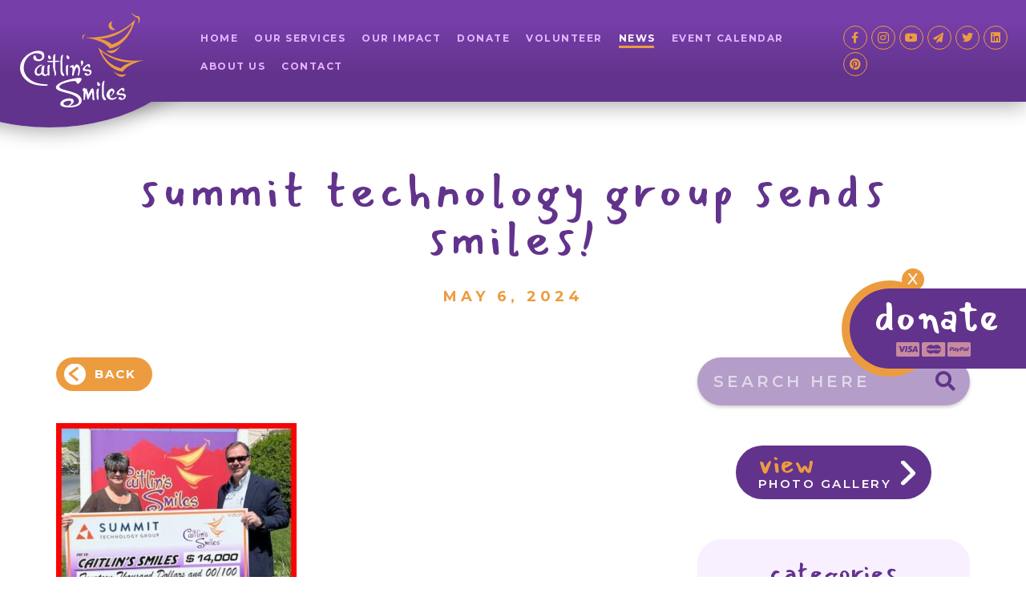

--- FILE ---
content_type: text/html; charset=UTF-8
request_url: https://caitlins-smiles.org/summit-technology-group-sends-smiles/
body_size: 10993
content:
<!doctype html>
<html lang="en-US">
<head>
	<meta charset="UTF-8">
<script>
var gform;gform||(document.addEventListener("gform_main_scripts_loaded",function(){gform.scriptsLoaded=!0}),document.addEventListener("gform/theme/scripts_loaded",function(){gform.themeScriptsLoaded=!0}),window.addEventListener("DOMContentLoaded",function(){gform.domLoaded=!0}),gform={domLoaded:!1,scriptsLoaded:!1,themeScriptsLoaded:!1,isFormEditor:()=>"function"==typeof InitializeEditor,callIfLoaded:function(o){return!(!gform.domLoaded||!gform.scriptsLoaded||!gform.themeScriptsLoaded&&!gform.isFormEditor()||(gform.isFormEditor()&&console.warn("The use of gform.initializeOnLoaded() is deprecated in the form editor context and will be removed in Gravity Forms 3.1."),o(),0))},initializeOnLoaded:function(o){gform.callIfLoaded(o)||(document.addEventListener("gform_main_scripts_loaded",()=>{gform.scriptsLoaded=!0,gform.callIfLoaded(o)}),document.addEventListener("gform/theme/scripts_loaded",()=>{gform.themeScriptsLoaded=!0,gform.callIfLoaded(o)}),window.addEventListener("DOMContentLoaded",()=>{gform.domLoaded=!0,gform.callIfLoaded(o)}))},hooks:{action:{},filter:{}},addAction:function(o,r,e,t){gform.addHook("action",o,r,e,t)},addFilter:function(o,r,e,t){gform.addHook("filter",o,r,e,t)},doAction:function(o){gform.doHook("action",o,arguments)},applyFilters:function(o){return gform.doHook("filter",o,arguments)},removeAction:function(o,r){gform.removeHook("action",o,r)},removeFilter:function(o,r,e){gform.removeHook("filter",o,r,e)},addHook:function(o,r,e,t,n){null==gform.hooks[o][r]&&(gform.hooks[o][r]=[]);var d=gform.hooks[o][r];null==n&&(n=r+"_"+d.length),gform.hooks[o][r].push({tag:n,callable:e,priority:t=null==t?10:t})},doHook:function(r,o,e){var t;if(e=Array.prototype.slice.call(e,1),null!=gform.hooks[r][o]&&((o=gform.hooks[r][o]).sort(function(o,r){return o.priority-r.priority}),o.forEach(function(o){"function"!=typeof(t=o.callable)&&(t=window[t]),"action"==r?t.apply(null,e):e[0]=t.apply(null,e)})),"filter"==r)return e[0]},removeHook:function(o,r,t,n){var e;null!=gform.hooks[o][r]&&(e=(e=gform.hooks[o][r]).filter(function(o,r,e){return!!(null!=n&&n!=o.tag||null!=t&&t!=o.priority)}),gform.hooks[o][r]=e)}});
</script>

	<meta http-equiv="x-ua-compatible" content="ie=edge">
	<meta name="description" content="">
	<meta name="viewport" content="width=device-width, initial-scale=1, viewport-fit=cover, maximum-scale=1, user-scalable=0">
	<link rel="profile" href="https://gmpg.org/xfn/11">
	<link rel="stylesheet" href="https://cdnjs.cloudflare.com/ajax/libs/font-awesome/5.12.0-1/css/all.min.css">
	<link rel="stylesheet" type="text/css" href="//cdn.jsdelivr.net/npm/slick-carousel@1.8.1/slick/slick.css">
	<link rel="stylesheet" type="text/css" href="//cdn.jsdelivr.net/npm/slick-carousel@1.8.1/slick/slick-theme.css">
				<title>Summit Technology Group Sends Smiles! &#8211; Caitlin&#039;s Smiles</title>
<meta name='robots' content='max-image-preview:large' />
<link rel="alternate" type="application/rss+xml" title="Caitlin&#039;s Smiles &raquo; Feed" href="https://caitlins-smiles.org/feed/" />
<link rel="alternate" title="oEmbed (JSON)" type="application/json+oembed" href="https://caitlins-smiles.org/wp-json/oembed/1.0/embed?url=https%3A%2F%2Fcaitlins-smiles.org%2Fsummit-technology-group-sends-smiles%2F" />
<link rel="alternate" title="oEmbed (XML)" type="text/xml+oembed" href="https://caitlins-smiles.org/wp-json/oembed/1.0/embed?url=https%3A%2F%2Fcaitlins-smiles.org%2Fsummit-technology-group-sends-smiles%2F&#038;format=xml" />
<style id='wp-img-auto-sizes-contain-inline-css'>
img:is([sizes=auto i],[sizes^="auto," i]){contain-intrinsic-size:3000px 1500px}
/*# sourceURL=wp-img-auto-sizes-contain-inline-css */
</style>
<link rel='stylesheet' id='gforms_reset_css-css' href='https://caitlins-smiles.org/wp-content/plugins/gravityforms/legacy/css/formreset.min.css?ver=2.9.25' media='all' />
<link rel='stylesheet' id='gforms_formsmain_css-css' href='https://caitlins-smiles.org/wp-content/plugins/gravityforms/legacy/css/formsmain.min.css?ver=2.9.25' media='all' />
<link rel='stylesheet' id='gforms_ready_class_css-css' href='https://caitlins-smiles.org/wp-content/plugins/gravityforms/legacy/css/readyclass.min.css?ver=2.9.25' media='all' />
<link rel='stylesheet' id='gforms_browsers_css-css' href='https://caitlins-smiles.org/wp-content/plugins/gravityforms/legacy/css/browsers.min.css?ver=2.9.25' media='all' />
<style id='wp-emoji-styles-inline-css'>

	img.wp-smiley, img.emoji {
		display: inline !important;
		border: none !important;
		box-shadow: none !important;
		height: 1em !important;
		width: 1em !important;
		margin: 0 0.07em !important;
		vertical-align: -0.1em !important;
		background: none !important;
		padding: 0 !important;
	}
/*# sourceURL=wp-emoji-styles-inline-css */
</style>
<style id='wp-block-library-inline-css'>
:root{--wp-block-synced-color:#7a00df;--wp-block-synced-color--rgb:122,0,223;--wp-bound-block-color:var(--wp-block-synced-color);--wp-editor-canvas-background:#ddd;--wp-admin-theme-color:#007cba;--wp-admin-theme-color--rgb:0,124,186;--wp-admin-theme-color-darker-10:#006ba1;--wp-admin-theme-color-darker-10--rgb:0,107,160.5;--wp-admin-theme-color-darker-20:#005a87;--wp-admin-theme-color-darker-20--rgb:0,90,135;--wp-admin-border-width-focus:2px}@media (min-resolution:192dpi){:root{--wp-admin-border-width-focus:1.5px}}.wp-element-button{cursor:pointer}:root .has-very-light-gray-background-color{background-color:#eee}:root .has-very-dark-gray-background-color{background-color:#313131}:root .has-very-light-gray-color{color:#eee}:root .has-very-dark-gray-color{color:#313131}:root .has-vivid-green-cyan-to-vivid-cyan-blue-gradient-background{background:linear-gradient(135deg,#00d084,#0693e3)}:root .has-purple-crush-gradient-background{background:linear-gradient(135deg,#34e2e4,#4721fb 50%,#ab1dfe)}:root .has-hazy-dawn-gradient-background{background:linear-gradient(135deg,#faaca8,#dad0ec)}:root .has-subdued-olive-gradient-background{background:linear-gradient(135deg,#fafae1,#67a671)}:root .has-atomic-cream-gradient-background{background:linear-gradient(135deg,#fdd79a,#004a59)}:root .has-nightshade-gradient-background{background:linear-gradient(135deg,#330968,#31cdcf)}:root .has-midnight-gradient-background{background:linear-gradient(135deg,#020381,#2874fc)}:root{--wp--preset--font-size--normal:16px;--wp--preset--font-size--huge:42px}.has-regular-font-size{font-size:1em}.has-larger-font-size{font-size:2.625em}.has-normal-font-size{font-size:var(--wp--preset--font-size--normal)}.has-huge-font-size{font-size:var(--wp--preset--font-size--huge)}.has-text-align-center{text-align:center}.has-text-align-left{text-align:left}.has-text-align-right{text-align:right}.has-fit-text{white-space:nowrap!important}#end-resizable-editor-section{display:none}.aligncenter{clear:both}.items-justified-left{justify-content:flex-start}.items-justified-center{justify-content:center}.items-justified-right{justify-content:flex-end}.items-justified-space-between{justify-content:space-between}.screen-reader-text{border:0;clip-path:inset(50%);height:1px;margin:-1px;overflow:hidden;padding:0;position:absolute;width:1px;word-wrap:normal!important}.screen-reader-text:focus{background-color:#ddd;clip-path:none;color:#444;display:block;font-size:1em;height:auto;left:5px;line-height:normal;padding:15px 23px 14px;text-decoration:none;top:5px;width:auto;z-index:100000}html :where(.has-border-color){border-style:solid}html :where([style*=border-top-color]){border-top-style:solid}html :where([style*=border-right-color]){border-right-style:solid}html :where([style*=border-bottom-color]){border-bottom-style:solid}html :where([style*=border-left-color]){border-left-style:solid}html :where([style*=border-width]){border-style:solid}html :where([style*=border-top-width]){border-top-style:solid}html :where([style*=border-right-width]){border-right-style:solid}html :where([style*=border-bottom-width]){border-bottom-style:solid}html :where([style*=border-left-width]){border-left-style:solid}html :where(img[class*=wp-image-]){height:auto;max-width:100%}:where(figure){margin:0 0 1em}html :where(.is-position-sticky){--wp-admin--admin-bar--position-offset:var(--wp-admin--admin-bar--height,0px)}@media screen and (max-width:600px){html :where(.is-position-sticky){--wp-admin--admin-bar--position-offset:0px}}

/*# sourceURL=wp-block-library-inline-css */
</style><style id='global-styles-inline-css'>
:root{--wp--preset--aspect-ratio--square: 1;--wp--preset--aspect-ratio--4-3: 4/3;--wp--preset--aspect-ratio--3-4: 3/4;--wp--preset--aspect-ratio--3-2: 3/2;--wp--preset--aspect-ratio--2-3: 2/3;--wp--preset--aspect-ratio--16-9: 16/9;--wp--preset--aspect-ratio--9-16: 9/16;--wp--preset--color--black: #000000;--wp--preset--color--cyan-bluish-gray: #abb8c3;--wp--preset--color--white: #ffffff;--wp--preset--color--pale-pink: #f78da7;--wp--preset--color--vivid-red: #cf2e2e;--wp--preset--color--luminous-vivid-orange: #ff6900;--wp--preset--color--luminous-vivid-amber: #fcb900;--wp--preset--color--light-green-cyan: #7bdcb5;--wp--preset--color--vivid-green-cyan: #00d084;--wp--preset--color--pale-cyan-blue: #8ed1fc;--wp--preset--color--vivid-cyan-blue: #0693e3;--wp--preset--color--vivid-purple: #9b51e0;--wp--preset--gradient--vivid-cyan-blue-to-vivid-purple: linear-gradient(135deg,rgb(6,147,227) 0%,rgb(155,81,224) 100%);--wp--preset--gradient--light-green-cyan-to-vivid-green-cyan: linear-gradient(135deg,rgb(122,220,180) 0%,rgb(0,208,130) 100%);--wp--preset--gradient--luminous-vivid-amber-to-luminous-vivid-orange: linear-gradient(135deg,rgb(252,185,0) 0%,rgb(255,105,0) 100%);--wp--preset--gradient--luminous-vivid-orange-to-vivid-red: linear-gradient(135deg,rgb(255,105,0) 0%,rgb(207,46,46) 100%);--wp--preset--gradient--very-light-gray-to-cyan-bluish-gray: linear-gradient(135deg,rgb(238,238,238) 0%,rgb(169,184,195) 100%);--wp--preset--gradient--cool-to-warm-spectrum: linear-gradient(135deg,rgb(74,234,220) 0%,rgb(151,120,209) 20%,rgb(207,42,186) 40%,rgb(238,44,130) 60%,rgb(251,105,98) 80%,rgb(254,248,76) 100%);--wp--preset--gradient--blush-light-purple: linear-gradient(135deg,rgb(255,206,236) 0%,rgb(152,150,240) 100%);--wp--preset--gradient--blush-bordeaux: linear-gradient(135deg,rgb(254,205,165) 0%,rgb(254,45,45) 50%,rgb(107,0,62) 100%);--wp--preset--gradient--luminous-dusk: linear-gradient(135deg,rgb(255,203,112) 0%,rgb(199,81,192) 50%,rgb(65,88,208) 100%);--wp--preset--gradient--pale-ocean: linear-gradient(135deg,rgb(255,245,203) 0%,rgb(182,227,212) 50%,rgb(51,167,181) 100%);--wp--preset--gradient--electric-grass: linear-gradient(135deg,rgb(202,248,128) 0%,rgb(113,206,126) 100%);--wp--preset--gradient--midnight: linear-gradient(135deg,rgb(2,3,129) 0%,rgb(40,116,252) 100%);--wp--preset--font-size--small: 13px;--wp--preset--font-size--medium: 20px;--wp--preset--font-size--large: 36px;--wp--preset--font-size--x-large: 42px;--wp--preset--spacing--20: 0.44rem;--wp--preset--spacing--30: 0.67rem;--wp--preset--spacing--40: 1rem;--wp--preset--spacing--50: 1.5rem;--wp--preset--spacing--60: 2.25rem;--wp--preset--spacing--70: 3.38rem;--wp--preset--spacing--80: 5.06rem;--wp--preset--shadow--natural: 6px 6px 9px rgba(0, 0, 0, 0.2);--wp--preset--shadow--deep: 12px 12px 50px rgba(0, 0, 0, 0.4);--wp--preset--shadow--sharp: 6px 6px 0px rgba(0, 0, 0, 0.2);--wp--preset--shadow--outlined: 6px 6px 0px -3px rgb(255, 255, 255), 6px 6px rgb(0, 0, 0);--wp--preset--shadow--crisp: 6px 6px 0px rgb(0, 0, 0);}:where(.is-layout-flex){gap: 0.5em;}:where(.is-layout-grid){gap: 0.5em;}body .is-layout-flex{display: flex;}.is-layout-flex{flex-wrap: wrap;align-items: center;}.is-layout-flex > :is(*, div){margin: 0;}body .is-layout-grid{display: grid;}.is-layout-grid > :is(*, div){margin: 0;}:where(.wp-block-columns.is-layout-flex){gap: 2em;}:where(.wp-block-columns.is-layout-grid){gap: 2em;}:where(.wp-block-post-template.is-layout-flex){gap: 1.25em;}:where(.wp-block-post-template.is-layout-grid){gap: 1.25em;}.has-black-color{color: var(--wp--preset--color--black) !important;}.has-cyan-bluish-gray-color{color: var(--wp--preset--color--cyan-bluish-gray) !important;}.has-white-color{color: var(--wp--preset--color--white) !important;}.has-pale-pink-color{color: var(--wp--preset--color--pale-pink) !important;}.has-vivid-red-color{color: var(--wp--preset--color--vivid-red) !important;}.has-luminous-vivid-orange-color{color: var(--wp--preset--color--luminous-vivid-orange) !important;}.has-luminous-vivid-amber-color{color: var(--wp--preset--color--luminous-vivid-amber) !important;}.has-light-green-cyan-color{color: var(--wp--preset--color--light-green-cyan) !important;}.has-vivid-green-cyan-color{color: var(--wp--preset--color--vivid-green-cyan) !important;}.has-pale-cyan-blue-color{color: var(--wp--preset--color--pale-cyan-blue) !important;}.has-vivid-cyan-blue-color{color: var(--wp--preset--color--vivid-cyan-blue) !important;}.has-vivid-purple-color{color: var(--wp--preset--color--vivid-purple) !important;}.has-black-background-color{background-color: var(--wp--preset--color--black) !important;}.has-cyan-bluish-gray-background-color{background-color: var(--wp--preset--color--cyan-bluish-gray) !important;}.has-white-background-color{background-color: var(--wp--preset--color--white) !important;}.has-pale-pink-background-color{background-color: var(--wp--preset--color--pale-pink) !important;}.has-vivid-red-background-color{background-color: var(--wp--preset--color--vivid-red) !important;}.has-luminous-vivid-orange-background-color{background-color: var(--wp--preset--color--luminous-vivid-orange) !important;}.has-luminous-vivid-amber-background-color{background-color: var(--wp--preset--color--luminous-vivid-amber) !important;}.has-light-green-cyan-background-color{background-color: var(--wp--preset--color--light-green-cyan) !important;}.has-vivid-green-cyan-background-color{background-color: var(--wp--preset--color--vivid-green-cyan) !important;}.has-pale-cyan-blue-background-color{background-color: var(--wp--preset--color--pale-cyan-blue) !important;}.has-vivid-cyan-blue-background-color{background-color: var(--wp--preset--color--vivid-cyan-blue) !important;}.has-vivid-purple-background-color{background-color: var(--wp--preset--color--vivid-purple) !important;}.has-black-border-color{border-color: var(--wp--preset--color--black) !important;}.has-cyan-bluish-gray-border-color{border-color: var(--wp--preset--color--cyan-bluish-gray) !important;}.has-white-border-color{border-color: var(--wp--preset--color--white) !important;}.has-pale-pink-border-color{border-color: var(--wp--preset--color--pale-pink) !important;}.has-vivid-red-border-color{border-color: var(--wp--preset--color--vivid-red) !important;}.has-luminous-vivid-orange-border-color{border-color: var(--wp--preset--color--luminous-vivid-orange) !important;}.has-luminous-vivid-amber-border-color{border-color: var(--wp--preset--color--luminous-vivid-amber) !important;}.has-light-green-cyan-border-color{border-color: var(--wp--preset--color--light-green-cyan) !important;}.has-vivid-green-cyan-border-color{border-color: var(--wp--preset--color--vivid-green-cyan) !important;}.has-pale-cyan-blue-border-color{border-color: var(--wp--preset--color--pale-cyan-blue) !important;}.has-vivid-cyan-blue-border-color{border-color: var(--wp--preset--color--vivid-cyan-blue) !important;}.has-vivid-purple-border-color{border-color: var(--wp--preset--color--vivid-purple) !important;}.has-vivid-cyan-blue-to-vivid-purple-gradient-background{background: var(--wp--preset--gradient--vivid-cyan-blue-to-vivid-purple) !important;}.has-light-green-cyan-to-vivid-green-cyan-gradient-background{background: var(--wp--preset--gradient--light-green-cyan-to-vivid-green-cyan) !important;}.has-luminous-vivid-amber-to-luminous-vivid-orange-gradient-background{background: var(--wp--preset--gradient--luminous-vivid-amber-to-luminous-vivid-orange) !important;}.has-luminous-vivid-orange-to-vivid-red-gradient-background{background: var(--wp--preset--gradient--luminous-vivid-orange-to-vivid-red) !important;}.has-very-light-gray-to-cyan-bluish-gray-gradient-background{background: var(--wp--preset--gradient--very-light-gray-to-cyan-bluish-gray) !important;}.has-cool-to-warm-spectrum-gradient-background{background: var(--wp--preset--gradient--cool-to-warm-spectrum) !important;}.has-blush-light-purple-gradient-background{background: var(--wp--preset--gradient--blush-light-purple) !important;}.has-blush-bordeaux-gradient-background{background: var(--wp--preset--gradient--blush-bordeaux) !important;}.has-luminous-dusk-gradient-background{background: var(--wp--preset--gradient--luminous-dusk) !important;}.has-pale-ocean-gradient-background{background: var(--wp--preset--gradient--pale-ocean) !important;}.has-electric-grass-gradient-background{background: var(--wp--preset--gradient--electric-grass) !important;}.has-midnight-gradient-background{background: var(--wp--preset--gradient--midnight) !important;}.has-small-font-size{font-size: var(--wp--preset--font-size--small) !important;}.has-medium-font-size{font-size: var(--wp--preset--font-size--medium) !important;}.has-large-font-size{font-size: var(--wp--preset--font-size--large) !important;}.has-x-large-font-size{font-size: var(--wp--preset--font-size--x-large) !important;}
/*# sourceURL=global-styles-inline-css */
</style>

<style id='classic-theme-styles-inline-css'>
/*! This file is auto-generated */
.wp-block-button__link{color:#fff;background-color:#32373c;border-radius:9999px;box-shadow:none;text-decoration:none;padding:calc(.667em + 2px) calc(1.333em + 2px);font-size:1.125em}.wp-block-file__button{background:#32373c;color:#fff;text-decoration:none}
/*# sourceURL=/wp-includes/css/classic-themes.min.css */
</style>
<link rel='stylesheet' id='caitlins-smiles-style-css' href='https://caitlins-smiles.org/wp-content/themes/caitlins-smiles/style.css?ver=1.0.0' media='all' />
<link rel='stylesheet' id='caitlins-smiles-css-css' href='https://caitlins-smiles.org/wp-content/themes/caitlins-smiles/css/app.css?ver=1769108787' media='all' />
<script src="https://caitlins-smiles.org/wp-includes/js/jquery/jquery.min.js?ver=3.7.1" id="jquery-core-js"></script>
<script src="https://caitlins-smiles.org/wp-includes/js/jquery/jquery-migrate.min.js?ver=3.4.1" id="jquery-migrate-js"></script>
<script defer='defer' src="https://caitlins-smiles.org/wp-content/plugins/gravityforms/js/jquery.json.min.js?ver=2.9.25" id="gform_json-js"></script>
<script id="gform_gravityforms-js-extra">
var gf_global = {"gf_currency_config":{"name":"U.S. Dollar","symbol_left":"$","symbol_right":"","symbol_padding":"","thousand_separator":",","decimal_separator":".","decimals":2,"code":"USD"},"base_url":"https://caitlins-smiles.org/wp-content/plugins/gravityforms","number_formats":[],"spinnerUrl":"https://caitlins-smiles.org/wp-content/plugins/gravityforms/images/spinner.svg","version_hash":"c2f847f893aa59b37a66e29a53032f81","strings":{"newRowAdded":"New row added.","rowRemoved":"Row removed","formSaved":"The form has been saved.  The content contains the link to return and complete the form."}};
var gf_global = {"gf_currency_config":{"name":"U.S. Dollar","symbol_left":"$","symbol_right":"","symbol_padding":"","thousand_separator":",","decimal_separator":".","decimals":2,"code":"USD"},"base_url":"https://caitlins-smiles.org/wp-content/plugins/gravityforms","number_formats":[],"spinnerUrl":"https://caitlins-smiles.org/wp-content/plugins/gravityforms/images/spinner.svg","version_hash":"c2f847f893aa59b37a66e29a53032f81","strings":{"newRowAdded":"New row added.","rowRemoved":"Row removed","formSaved":"The form has been saved.  The content contains the link to return and complete the form."}};
var gf_global = {"gf_currency_config":{"name":"U.S. Dollar","symbol_left":"$","symbol_right":"","symbol_padding":"","thousand_separator":",","decimal_separator":".","decimals":2,"code":"USD"},"base_url":"https://caitlins-smiles.org/wp-content/plugins/gravityforms","number_formats":[],"spinnerUrl":"https://caitlins-smiles.org/wp-content/plugins/gravityforms/images/spinner.svg","version_hash":"c2f847f893aa59b37a66e29a53032f81","strings":{"newRowAdded":"New row added.","rowRemoved":"Row removed","formSaved":"The form has been saved.  The content contains the link to return and complete the form."}};
var gform_i18n = {"datepicker":{"days":{"monday":"Mo","tuesday":"Tu","wednesday":"We","thursday":"Th","friday":"Fr","saturday":"Sa","sunday":"Su"},"months":{"january":"January","february":"February","march":"March","april":"April","may":"May","june":"June","july":"July","august":"August","september":"September","october":"October","november":"November","december":"December"},"firstDay":1,"iconText":"Select date"}};
var gf_legacy_multi = {"1":"1","2":"1","3":"1"};
var gform_gravityforms = {"strings":{"invalid_file_extension":"This type of file is not allowed. Must be one of the following:","delete_file":"Delete this file","in_progress":"in progress","file_exceeds_limit":"File exceeds size limit","illegal_extension":"This type of file is not allowed.","max_reached":"Maximum number of files reached","unknown_error":"There was a problem while saving the file on the server","currently_uploading":"Please wait for the uploading to complete","cancel":"Cancel","cancel_upload":"Cancel this upload","cancelled":"Cancelled","error":"Error","message":"Message"},"vars":{"images_url":"https://caitlins-smiles.org/wp-content/plugins/gravityforms/images"}};
//# sourceURL=gform_gravityforms-js-extra
</script>
<script id="gform_gravityforms-js-before">

//# sourceURL=gform_gravityforms-js-before
</script>
<script defer='defer' src="https://caitlins-smiles.org/wp-content/plugins/gravityforms/js/gravityforms.min.js?ver=2.9.25" id="gform_gravityforms-js"></script>
<script defer='defer' src="https://caitlins-smiles.org/wp-content/plugins/gravityforms/assets/js/dist/utils.min.js?ver=48a3755090e76a154853db28fc254681" id="gform_gravityforms_utils-js"></script>
<link rel="https://api.w.org/" href="https://caitlins-smiles.org/wp-json/" /><link rel="alternate" title="JSON" type="application/json" href="https://caitlins-smiles.org/wp-json/wp/v2/posts/4733" /><link rel="EditURI" type="application/rsd+xml" title="RSD" href="https://caitlins-smiles.org/xmlrpc.php?rsd" />
<meta name="generator" content="WordPress 6.9" />
<link rel="canonical" href="https://caitlins-smiles.org/summit-technology-group-sends-smiles/" />
<link rel='shortlink' href='https://caitlins-smiles.org/?p=4733' />
<link rel="icon" href="https://caitlins-smiles.org/wp-content/uploads/2021/04/favicon-310-150x150.png" sizes="32x32" />
<link rel="icon" href="https://caitlins-smiles.org/wp-content/uploads/2021/04/favicon-310-300x300.png" sizes="192x192" />
<link rel="apple-touch-icon" href="https://caitlins-smiles.org/wp-content/uploads/2021/04/favicon-310-300x300.png" />
<meta name="msapplication-TileImage" content="https://caitlins-smiles.org/wp-content/uploads/2021/04/favicon-310-300x300.png" />
</head>

<body class="wp-singular post-template-default single single-post postid-4733 single-format-standard wp-theme-caitlins-smiles news news-details" id="top">
		<!--[if lte IE 9]>
		<p class="browserupgrade">You are using an outdated browser. Please <a href="http://browsehappy.com" target="_blank">upgrade your browser</a> to improve your experience and security.</p>
	<![endif]-->
	<header>
		<div class="circle-shadow"></div>
		<div class="circle">
			<div class="header-gradient"></div>
			<a href="/">
				<img src="https://caitlins-smiles.org/wp-content/uploads/2021/04/logo.svg" alt="" />
			</a>
		</div>
		<a href="" class="mobile-nav-toggle">
			<span class="fas fa-bars"></span>
		</a>
		<div class="navigation">
			<div class="header-gradient"></div>
			<nav>
				<div class="menu-header-navigation-container"><ul id="menu-header-navigation" class="menu"><li id="menu-item-124" class="menu-item menu-item-type-post_type menu-item-object-page menu-item-home menu-item-124"><a href="https://caitlins-smiles.org/">Home</a></li>
<li id="menu-item-130" class="menu-item menu-item-type-post_type menu-item-object-page menu-item-130"><a href="https://caitlins-smiles.org/our-services/">Our Services</a></li>
<li id="menu-item-129" class="menu-item menu-item-type-post_type menu-item-object-page menu-item-129"><a href="https://caitlins-smiles.org/our-impact/">Our Impact</a></li>
<li id="menu-item-128" class="menu-item menu-item-type-post_type menu-item-object-page menu-item-128"><a href="https://caitlins-smiles.org/donate/">Donate</a></li>
<li id="menu-item-131" class="menu-item menu-item-type-post_type menu-item-object-page menu-item-131"><a href="https://caitlins-smiles.org/volunteer/">Volunteer</a></li>
<li id="menu-item-125" class="menu-item menu-item-type-post_type menu-item-object-page current_page_parent menu-item-125"><a href="https://caitlins-smiles.org/news/">News</a></li>
<li id="menu-item-5763" class="menu-item menu-item-type-post_type menu-item-object-page menu-item-5763"><a href="https://caitlins-smiles.org/calendar/">Event Calendar</a></li>
<li id="menu-item-126" class="menu-item menu-item-type-post_type menu-item-object-page menu-item-126"><a href="https://caitlins-smiles.org/about-us/">About Us</a></li>
<li id="menu-item-127" class="menu-item menu-item-type-post_type menu-item-object-page menu-item-127"><a href="https://caitlins-smiles.org/contact/">Contact</a></li>
</ul></div>			</nav>
			<div class="social">
				<ul>
										<li>
						<a href="https://www.facebook.com/CaitlinsSmiles" target="_blank">
							<span class="fab fa-facebook-f"></span>
						</a>
					</li>
										<li>
						<a href="https://www.instagram.com/caitlins_smiles1" target="_blank">
							<span class="fab fa-instagram"></span>
						</a>
					</li>
										<li>
						<a href="https://www.youtube.com/@caitlinssmiles3639" target="_blank">
							<span class="fab fa-youtube"></span>
						</a>
					</li>
										<li>
						<a href="mailto:?subject=%20I%20wanted%20to%20share%20a%20smile&#038;body=%20Visit%20https://www.caitlins-smiles.org" target="_blank">
							<span class="fas fa-paper-plane"></span>
						</a>
					</li>
										<li>
						<a href="https://twitter.com/Caitlins_Smiles" target="_blank">
							<span class="fab fa-twitter"></span>
						</a>
					</li>
										<li>
						<a href="https://www.linkedin.com/company/caitlins-smiles-inc" target="_blank">
							<span class="fab fa-linkedin"></span>
						</a>
					</li>
										<li>
						<a href="https://www.pinterest.com/caitlinssmiles" target="_blank">
							<span class="fab fa-pinterest"></span>
						</a>
					</li>
									</ul>
			</div>
		</div>
	</header>
	<div class="mobile-nav">
		<a href="" class="mobile-nav-close">
			<span class="fas fa-times"></span>
		</a>
		<div class="mobile-nav-logo text-center">
			<img src="https://caitlins-smiles.org/wp-content/themes/caitlins-smiles/img/logo.svg" alt="" />
		</div>
	</div>
	<div class="donate-callout no-transition">
		<a href="" class="close-callout">
			<span class="x">X</span>
			<span class="fas fa-bars"></span>
		</a>
		<div class="orange-circle"></div>
		<a href="/donate" class="purple-area">
			<p>Donate</p>
			<img src="https://caitlins-smiles.org/wp-content/themes/caitlins-smiles/img/credit-cards.svg" alt="" />
		</a>
	</div>
<main>
	<section class="intro">
		<div class="container">
			<h1>Summit Technology Group Sends Smiles!</h1>
			<p class="text-center">May 6, 2024</p>
		</div>
	</section>
	<section>
		<div class="container">
			<div class="row">
				<div class="col-lg-8 news-articles">
					<div class="search-results-info">
						<a href="/news" class="orange-btn back-btn">Back</a>
					</div>
					<article class="article-content">
						<p><img fetchpriority="high" decoding="async" class="alignnone size-medium wp-image-4734" src="https://caitlins-smiles.org/wp-content/uploads/2024/05/4-25-24-Summit-Tech-Group-2-300x300.jpg" alt="" width="300" height="300" srcset="https://caitlins-smiles.org/wp-content/uploads/2024/05/4-25-24-Summit-Tech-Group-2-300x300.jpg 300w, https://caitlins-smiles.org/wp-content/uploads/2024/05/4-25-24-Summit-Tech-Group-2-1024x1024.jpg 1024w, https://caitlins-smiles.org/wp-content/uploads/2024/05/4-25-24-Summit-Tech-Group-2-150x150.jpg 150w, https://caitlins-smiles.org/wp-content/uploads/2024/05/4-25-24-Summit-Tech-Group-2-768x768.jpg 768w, https://caitlins-smiles.org/wp-content/uploads/2024/05/4-25-24-Summit-Tech-Group-2.jpg 1200w" sizes="(max-width: 300px) 100vw, 300px" /></p>
<p>Summit Technology Group presented Caitlin&#8217;s Smiles with big check for Caitlin&#8217;s Smiles during a recent event. Their donation will send arts and crafts activities to many pediatric patients through our many Bags of Smiles, Coping Kits and Craft Kits programs. Thank you!</p>
					</article>
				</div>
				<div class="col-lg-4 news-search-sidebar">
					<div class="searchbar">
						<form action="https://caitlins-smiles.org/" method="get">
    <label for="search" class="sr-only">Search here</label>
    <input type="search" name="s" id="search" value="" placeholder="Search here" />
    <button type="submit" id="submit"><span class="fas fa-search"></span></button>
</form>					</div>
										<div class="text-center">
						<a href="/gallery" class="photo-gallery-btn"><span>View</span> Photo Gallery</a>
					</div>
										<div class="categories">
						<h3>Categories</h3>
						<ul class="category-links">
							<li><a href="https://caitlins-smiles.org/category/donations/" class="donations">Donations</a></li><li><a href="https://caitlins-smiles.org/category/events/" class="events">Events</a></li><li><a href="https://caitlins-smiles.org/category/feature-release/" class="feature-release">Feature Release</a></li><li><a href="https://caitlins-smiles.org/category/featured-volunteers/" class="featured-volunteers">Featured Volunteers</a></li><li><a href="https://caitlins-smiles.org/category/fundraiser/" class="fundraiser">Fundraiser</a></li><li><a href="https://caitlins-smiles.org/category/in-the-news/" class="in-the-news">In The News</a></li><li><a href="https://caitlins-smiles.org/category/outreach/" class="outreach">Outreach</a></li><li><a href="https://caitlins-smiles.org/category/uncategorized/" class="uncategorized">Uncategorized</a></li><li><a href="https://caitlins-smiles.org/category/updates/" class="updates">Updates</a></li><li><a href="https://caitlins-smiles.org/category/volunteer-at-home/" class="volunteer-at-home">Volunteer at home</a></li><li><a href="https://caitlins-smiles.org/category/volunteer-work/" class="volunteer-work">Volunteer Work</a></li>						</ul>
					</div>
										<div class="mailing-list">
						<img src="https://caitlins-smiles.org/wp-content/uploads/2021/04/1-CAIT-newlogo3.jpg" alt="" />
						<div class="overlay">
							<div>
								<p>Join Our <span>Mailing List</span></p>
																<a href="/subscribe" class="orange-btn btn-shadow">Subscribe</a>
															</div>
						</div>
					</div>
									</div>
			</div>
		</div>
	</section>
</main>


	<footer>
		<div class="container">
			<div class="footer-logo">
				<img src="https://caitlins-smiles.org/wp-content/uploads/2021/04/logo.svg" alt="" />
			</div>
			<div class="footer-text">
				<nav>
					<div class="menu-footer-navigation-container"><ul id="menu-footer-navigation" class="menu"><li id="menu-item-132" class="menu-item menu-item-type-post_type menu-item-object-page menu-item-132"><a href="https://caitlins-smiles.org/donate/">Donate</a></li>
<li id="menu-item-133" class="menu-item menu-item-type-post_type menu-item-object-page menu-item-133"><a href="https://caitlins-smiles.org/contact/">Contact</a></li>
<li id="menu-item-134" class="menu-item menu-item-type-post_type menu-item-object-page menu-item-134"><a href="https://caitlins-smiles.org/about-us/">About Us</a></li>
</ul></div>				</nav>
				<p class="copyright">Caitlin’s Smiles is a 501(c)(3) nonprofit based in Harrisburg, Pennsylvania, that delivers arts and crafts activities to children in medical facilities. Caitlin’s Smiles reaches children in hospitals, clinics, emergency departments, and other medical offices throughout Pennsylvania and surrounding states of Ohio, New York, New Jersey, Maryland, Delaware, West Virginia, Virginia, and Washington, D.C. </p>
			</div>
			<div class="footer-social">
				<ul>
										<li>
						<a href="https://www.facebook.com/CaitlinsSmiles" target="_blank">
							<span class="fab fa-facebook-f"></span>
						</a>
					</li>
										<li>
						<a href="https://www.instagram.com/caitlins_smiles1" target="_blank">
							<span class="fab fa-instagram"></span>
						</a>
					</li>
										<li>
						<a href="https://www.youtube.com/@caitlinssmiles3639" target="_blank">
							<span class="fab fa-youtube"></span>
						</a>
					</li>
										<li>
						<a href="mailto:?subject=%20I%20wanted%20to%20share%20a%20smile&#038;body=%20Visit%20https://www.caitlins-smiles.org" target="_blank">
							<span class="fas fa-paper-plane"></span>
						</a>
					</li>
										<li>
						<a href="https://twitter.com/Caitlins_Smiles" target="_blank">
							<span class="fab fa-twitter"></span>
						</a>
					</li>
										<li>
						<a href="https://www.linkedin.com/company/caitlins-smiles-inc" target="_blank">
							<span class="fab fa-linkedin"></span>
						</a>
					</li>
										<li>
						<a href="https://www.pinterest.com/caitlinssmiles" target="_blank">
							<span class="fab fa-pinterest"></span>
						</a>
					</li>
									</ul>
			</div>
		</div>
	</footer>
	<script src="https://stackpath.bootstrapcdn.com/bootstrap/4.4.1/js/bootstrap.min.js" integrity="sha384-wfSDF2E50Y2D1uUdj0O3uMBJnjuUD4Ih7YwaYd1iqfktj0Uod8GCExl3Og8ifwB6" crossorigin="anonymous"></script>
	<script type="text/javascript" src="//cdn.jsdelivr.net/npm/slick-carousel@1.8.1/slick/slick.min.js"></script>
	<script src="https://unpkg.com/masonry-layout@4/dist/masonry.pkgd.js"></script>
	<script src="https://unpkg.com/imagesloaded@4/imagesloaded.pkgd.js"></script>
	<script type="speculationrules">
{"prefetch":[{"source":"document","where":{"and":[{"href_matches":"/*"},{"not":{"href_matches":["/wp-*.php","/wp-admin/*","/wp-content/uploads/*","/wp-content/*","/wp-content/plugins/*","/wp-content/themes/caitlins-smiles/*","/*\\?(.+)"]}},{"not":{"selector_matches":"a[rel~=\"nofollow\"]"}},{"not":{"selector_matches":".no-prefetch, .no-prefetch a"}}]},"eagerness":"conservative"}]}
</script>
<script src="https://caitlins-smiles.org/wp-includes/js/dist/dom-ready.min.js?ver=f77871ff7694fffea381" id="wp-dom-ready-js"></script>
<script src="https://caitlins-smiles.org/wp-includes/js/dist/hooks.min.js?ver=dd5603f07f9220ed27f1" id="wp-hooks-js"></script>
<script src="https://caitlins-smiles.org/wp-includes/js/dist/i18n.min.js?ver=c26c3dc7bed366793375" id="wp-i18n-js"></script>
<script id="wp-i18n-js-after">
wp.i18n.setLocaleData( { 'text direction\u0004ltr': [ 'ltr' ] } );
//# sourceURL=wp-i18n-js-after
</script>
<script src="https://caitlins-smiles.org/wp-includes/js/dist/a11y.min.js?ver=cb460b4676c94bd228ed" id="wp-a11y-js"></script>
<script defer='defer' src="https://caitlins-smiles.org/wp-content/plugins/gravityforms/js/jquery.maskedinput.min.js?ver=2.9.25" id="gform_masked_input-js"></script>
<script defer='defer' src="https://caitlins-smiles.org/wp-content/plugins/gravityforms/js/placeholders.jquery.min.js?ver=2.9.25" id="gform_placeholder-js"></script>
<script defer='defer' src="https://caitlins-smiles.org/wp-content/plugins/gravityforms/assets/js/dist/vendor-theme.min.js?ver=4f8b3915c1c1e1a6800825abd64b03cb" id="gform_gravityforms_theme_vendors-js"></script>
<script id="gform_gravityforms_theme-js-extra">
var gform_theme_config = {"common":{"form":{"honeypot":{"version_hash":"c2f847f893aa59b37a66e29a53032f81"},"ajax":{"ajaxurl":"https://caitlins-smiles.org/wp-admin/admin-ajax.php","ajax_submission_nonce":"8e96e911df","i18n":{"step_announcement":"Step %1$s of %2$s, %3$s","unknown_error":"There was an unknown error processing your request. Please try again."}}}},"hmr_dev":"","public_path":"https://caitlins-smiles.org/wp-content/plugins/gravityforms/assets/js/dist/","config_nonce":"95eae00522"};
//# sourceURL=gform_gravityforms_theme-js-extra
</script>
<script defer='defer' src="https://caitlins-smiles.org/wp-content/plugins/gravityforms/assets/js/dist/scripts-theme.min.js?ver=244d9e312b90e462b62b2d9b9d415753" id="gform_gravityforms_theme-js"></script>
<script src="https://caitlins-smiles.org/wp-content/themes/caitlins-smiles/js/navigation.js?ver=1.0.0" id="caitlins-smiles-navigation-js"></script>
<script src="https://caitlins-smiles.org/wp-content/themes/caitlins-smiles/js/SmoothScroll.js?ver=6.9" id="caitlins-smiles-smoothscroll-js"></script>
<script src="https://caitlins-smiles.org/wp-content/themes/caitlins-smiles/js/jquery.selectric.js?ver=6.9" id="caitlins-smiles-selectric-js"></script>
<script src="https://caitlins-smiles.org/wp-content/themes/caitlins-smiles/js/lightbox.min.js?ver=6.9" id="caitlins-smiles-lightbox-js"></script>
<script src="https://caitlins-smiles.org/wp-content/themes/caitlins-smiles/js/app.js?ver=6.9" id="caitlins-smiles-app-js"></script>
<script id="wp-emoji-settings" type="application/json">
{"baseUrl":"https://s.w.org/images/core/emoji/17.0.2/72x72/","ext":".png","svgUrl":"https://s.w.org/images/core/emoji/17.0.2/svg/","svgExt":".svg","source":{"concatemoji":"https://caitlins-smiles.org/wp-includes/js/wp-emoji-release.min.js?ver=6.9"}}
</script>
<script type="module">
/*! This file is auto-generated */
const a=JSON.parse(document.getElementById("wp-emoji-settings").textContent),o=(window._wpemojiSettings=a,"wpEmojiSettingsSupports"),s=["flag","emoji"];function i(e){try{var t={supportTests:e,timestamp:(new Date).valueOf()};sessionStorage.setItem(o,JSON.stringify(t))}catch(e){}}function c(e,t,n){e.clearRect(0,0,e.canvas.width,e.canvas.height),e.fillText(t,0,0);t=new Uint32Array(e.getImageData(0,0,e.canvas.width,e.canvas.height).data);e.clearRect(0,0,e.canvas.width,e.canvas.height),e.fillText(n,0,0);const a=new Uint32Array(e.getImageData(0,0,e.canvas.width,e.canvas.height).data);return t.every((e,t)=>e===a[t])}function p(e,t){e.clearRect(0,0,e.canvas.width,e.canvas.height),e.fillText(t,0,0);var n=e.getImageData(16,16,1,1);for(let e=0;e<n.data.length;e++)if(0!==n.data[e])return!1;return!0}function u(e,t,n,a){switch(t){case"flag":return n(e,"\ud83c\udff3\ufe0f\u200d\u26a7\ufe0f","\ud83c\udff3\ufe0f\u200b\u26a7\ufe0f")?!1:!n(e,"\ud83c\udde8\ud83c\uddf6","\ud83c\udde8\u200b\ud83c\uddf6")&&!n(e,"\ud83c\udff4\udb40\udc67\udb40\udc62\udb40\udc65\udb40\udc6e\udb40\udc67\udb40\udc7f","\ud83c\udff4\u200b\udb40\udc67\u200b\udb40\udc62\u200b\udb40\udc65\u200b\udb40\udc6e\u200b\udb40\udc67\u200b\udb40\udc7f");case"emoji":return!a(e,"\ud83e\u1fac8")}return!1}function f(e,t,n,a){let r;const o=(r="undefined"!=typeof WorkerGlobalScope&&self instanceof WorkerGlobalScope?new OffscreenCanvas(300,150):document.createElement("canvas")).getContext("2d",{willReadFrequently:!0}),s=(o.textBaseline="top",o.font="600 32px Arial",{});return e.forEach(e=>{s[e]=t(o,e,n,a)}),s}function r(e){var t=document.createElement("script");t.src=e,t.defer=!0,document.head.appendChild(t)}a.supports={everything:!0,everythingExceptFlag:!0},new Promise(t=>{let n=function(){try{var e=JSON.parse(sessionStorage.getItem(o));if("object"==typeof e&&"number"==typeof e.timestamp&&(new Date).valueOf()<e.timestamp+604800&&"object"==typeof e.supportTests)return e.supportTests}catch(e){}return null}();if(!n){if("undefined"!=typeof Worker&&"undefined"!=typeof OffscreenCanvas&&"undefined"!=typeof URL&&URL.createObjectURL&&"undefined"!=typeof Blob)try{var e="postMessage("+f.toString()+"("+[JSON.stringify(s),u.toString(),c.toString(),p.toString()].join(",")+"));",a=new Blob([e],{type:"text/javascript"});const r=new Worker(URL.createObjectURL(a),{name:"wpTestEmojiSupports"});return void(r.onmessage=e=>{i(n=e.data),r.terminate(),t(n)})}catch(e){}i(n=f(s,u,c,p))}t(n)}).then(e=>{for(const n in e)a.supports[n]=e[n],a.supports.everything=a.supports.everything&&a.supports[n],"flag"!==n&&(a.supports.everythingExceptFlag=a.supports.everythingExceptFlag&&a.supports[n]);var t;a.supports.everythingExceptFlag=a.supports.everythingExceptFlag&&!a.supports.flag,a.supports.everything||((t=a.source||{}).concatemoji?r(t.concatemoji):t.wpemoji&&t.twemoji&&(r(t.twemoji),r(t.wpemoji)))});
//# sourceURL=https://caitlins-smiles.org/wp-includes/js/wp-emoji-loader.min.js
</script>
</body>
</html>

--- FILE ---
content_type: text/css
request_url: https://caitlins-smiles.org/wp-content/themes/caitlins-smiles/css/app.css?ver=1769108787
body_size: 65364
content:
@charset "UTF-8";
/*!
 * Bootstrap v4.4.1 (https://getbootstrap.com/)
 * Copyright 2011-2019 The Bootstrap Authors
 * Copyright 2011-2019 Twitter, Inc.
 * Licensed under MIT (https://github.com/twbs/bootstrap/blob/master/LICENSE)
 */
@import url("https://fonts.googleapis.com/css2?family=Mansalva&family=Montserrat:wght@400;500;600;700&display=swap");
:root {
  --blue: #007bff;
  --indigo: #6610f2;
  --purple: #6f42c1;
  --pink: #e83e8c;
  --red: #dc3545;
  --orange: #fd7e14;
  --yellow: #ffc107;
  --green: #28a745;
  --teal: #20c997;
  --cyan: #17a2b8;
  --white: #fff;
  --gray: #6c757d;
  --gray-dark: #343a40;
  --primary: #007bff;
  --secondary: #6c757d;
  --success: #28a745;
  --info: #17a2b8;
  --warning: #ffc107;
  --danger: #dc3545;
  --light: #f8f9fa;
  --dark: #343a40;
  --breakpoint-xs: 0;
  --breakpoint-sm: 551px;
  --breakpoint-md: 801px;
  --breakpoint-lg: 1201px;
  --breakpoint-xl: 1501px;
  --font-family-sans-serif: -apple-system, BlinkMacSystemFont, "Segoe UI", Roboto, "Helvetica Neue", Arial, "Noto Sans", sans-serif, "Apple Color Emoji", "Segoe UI Emoji", "Segoe UI Symbol", "Noto Color Emoji";
  --font-family-monospace: SFMono-Regular, Menlo, Monaco, Consolas, "Liberation Mono", "Courier New", monospace; }

*,
*::before,
*::after {
  box-sizing: border-box; }

html {
  font-family: sans-serif;
  line-height: 1.15;
  -webkit-text-size-adjust: 100%;
  -webkit-tap-highlight-color: rgba(0, 0, 0, 0); }

article, aside, figcaption, figure, footer, header, hgroup, main, nav, section {
  display: block; }

body {
  margin: 0;
  font-family: -apple-system, BlinkMacSystemFont, "Segoe UI", Roboto, "Helvetica Neue", Arial, "Noto Sans", sans-serif, "Apple Color Emoji", "Segoe UI Emoji", "Segoe UI Symbol", "Noto Color Emoji";
  font-size: 1rem;
  font-weight: 400;
  line-height: 1.5;
  color: #212529;
  text-align: left;
  background-color: #fff; }

[tabindex="-1"]:focus:not(:focus-visible) {
  outline: 0 !important; }

hr {
  box-sizing: content-box;
  height: 0;
  overflow: visible; }

h1, h2, h3, h4, h5, h6 {
  margin-top: 0;
  margin-bottom: 0.5rem; }

p {
  margin-top: 0;
  margin-bottom: 1rem; }

abbr[title],
abbr[data-original-title] {
  text-decoration: underline;
  text-decoration: underline dotted;
  cursor: help;
  border-bottom: 0;
  text-decoration-skip-ink: none; }

address {
  margin-bottom: 1rem;
  font-style: normal;
  line-height: inherit; }

ol,
ul,
dl {
  margin-top: 0;
  margin-bottom: 1rem; }

ol ol,
ul ul,
ol ul,
ul ol {
  margin-bottom: 0; }

dt {
  font-weight: 700; }

dd {
  margin-bottom: .5rem;
  margin-left: 0; }

blockquote {
  margin: 0 0 1rem; }

b,
strong {
  font-weight: bolder; }

small {
  font-size: 80%; }

sub,
sup {
  position: relative;
  font-size: 75%;
  line-height: 0;
  vertical-align: baseline; }

sub {
  bottom: -.25em; }

sup {
  top: -.5em; }

a {
  color: #894dbe;
  text-decoration: underline;
  background-color: transparent; }
  a:hover {
    color: #894dbe;
    text-decoration: none; }
  a:focus, a:visited {
    color: #894dbe;
    text-decoration: none; }

a:not([href]) {
  color: inherit;
  text-decoration: none; }
  a:not([href]):hover {
    color: inherit;
    text-decoration: none; }

pre,
code,
kbd,
samp {
  font-family: SFMono-Regular, Menlo, Monaco, Consolas, "Liberation Mono", "Courier New", monospace;
  font-size: 1em; }

pre {
  margin-top: 0;
  margin-bottom: 1rem;
  overflow: auto; }

figure {
  margin: 0 0 1rem; }

img {
  vertical-align: middle;
  border-style: none; }

svg {
  overflow: hidden;
  vertical-align: middle; }

table {
  border-collapse: collapse; }

caption {
  padding-top: 0.75rem;
  padding-bottom: 0.75rem;
  color: #6c757d;
  text-align: left;
  caption-side: bottom; }

th {
  text-align: inherit; }

label {
  display: inline-block;
  margin-bottom: 0.5rem; }

button {
  border-radius: 0; }

button:focus {
  outline: 1px dotted;
  outline: 5px auto -webkit-focus-ring-color; }

input,
button,
select,
optgroup,
textarea {
  margin: 0;
  font-family: inherit;
  font-size: inherit;
  line-height: inherit; }

button,
input {
  overflow: visible; }

button,
select {
  text-transform: none; }

select {
  word-wrap: normal; }

button,
[type="button"],
[type="reset"],
[type="submit"] {
  -webkit-appearance: button; }

button:not(:disabled),
[type="button"]:not(:disabled),
[type="reset"]:not(:disabled),
[type="submit"]:not(:disabled) {
  cursor: pointer; }

button::-moz-focus-inner,
[type="button"]::-moz-focus-inner,
[type="reset"]::-moz-focus-inner,
[type="submit"]::-moz-focus-inner {
  padding: 0;
  border-style: none; }

input[type="radio"],
input[type="checkbox"] {
  box-sizing: border-box;
  padding: 0; }

input[type="date"],
input[type="time"],
input[type="datetime-local"],
input[type="month"] {
  -webkit-appearance: listbox; }

textarea {
  overflow: auto;
  resize: vertical; }

fieldset {
  min-width: 0;
  padding: 0;
  margin: 0;
  border: 0; }

legend {
  display: block;
  width: 100%;
  max-width: 100%;
  padding: 0;
  margin-bottom: .5rem;
  font-size: 1.5rem;
  line-height: inherit;
  color: inherit;
  white-space: normal; }

progress {
  vertical-align: baseline; }

[type="number"]::-webkit-inner-spin-button,
[type="number"]::-webkit-outer-spin-button {
  height: auto; }

[type="search"] {
  outline-offset: -2px;
  -webkit-appearance: none; }

[type="search"]::-webkit-search-decoration {
  -webkit-appearance: none; }

::-webkit-file-upload-button {
  font: inherit;
  -webkit-appearance: button; }

output {
  display: inline-block; }

summary {
  display: list-item;
  cursor: pointer; }

template {
  display: none; }

[hidden] {
  display: none !important; }

h1, h2, h3, h4, h5, h6,
.h1, .h2, .h3, .h4, .h5, .h6 {
  margin-bottom: 0.5rem;
  font-weight: 500;
  line-height: 1.2; }

h1, .h1 {
  font-size: 2.5rem; }

h2, .h2 {
  font-size: 2rem; }

h3, .h3 {
  font-size: 1.75rem; }

h4, .h4 {
  font-size: 1.5rem; }

h5, .h5 {
  font-size: 1.25rem; }

h6, .h6 {
  font-size: 1rem; }

.lead {
  font-size: 1.25rem;
  font-weight: 300; }

.display-1 {
  font-size: 6rem;
  font-weight: 300;
  line-height: 1.2; }

.display-2 {
  font-size: 5.5rem;
  font-weight: 300;
  line-height: 1.2; }

.display-3 {
  font-size: 4.5rem;
  font-weight: 300;
  line-height: 1.2; }

.display-4 {
  font-size: 3.5rem;
  font-weight: 300;
  line-height: 1.2; }

hr {
  margin-top: 1rem;
  margin-bottom: 1rem;
  border: 0;
  border-top: 1px solid rgba(0, 0, 0, 0.1); }

small,
.small {
  font-size: 80%;
  font-weight: 400; }

mark,
.mark {
  padding: 0.2em;
  background-color: #fcf8e3; }

.list-unstyled {
  padding-left: 0;
  list-style: none; }

.list-inline {
  padding-left: 0;
  list-style: none; }

.list-inline-item {
  display: inline-block; }
  .list-inline-item:not(:last-child) {
    margin-right: 0.5rem; }

.initialism {
  font-size: 90%;
  text-transform: uppercase; }

.blockquote {
  margin-bottom: 1rem;
  font-size: 1.25rem; }

.blockquote-footer {
  display: block;
  font-size: 80%;
  color: #6c757d; }
  .blockquote-footer::before {
    content: "\2014\00A0"; }

.img-fluid {
  max-width: 100%;
  height: auto; }

.img-thumbnail {
  padding: 0.25rem;
  background-color: #fff;
  border: 1px solid #dee2e6;
  border-radius: 0.25rem;
  max-width: 100%;
  height: auto; }

.figure {
  display: inline-block; }

.figure-img {
  margin-bottom: 0.5rem;
  line-height: 1; }

.figure-caption {
  font-size: 90%;
  color: #6c757d; }

code {
  font-size: 87.5%;
  color: #e83e8c;
  word-wrap: break-word; }
  a > code {
    color: inherit; }

kbd {
  padding: 0.2rem 0.4rem;
  font-size: 87.5%;
  color: #fff;
  background-color: #212529;
  border-radius: 0.2rem; }
  kbd kbd {
    padding: 0;
    font-size: 100%;
    font-weight: 700; }

pre {
  display: block;
  font-size: 87.5%;
  color: #212529; }
  pre code {
    font-size: inherit;
    color: inherit;
    word-break: normal; }

.pre-scrollable {
  max-height: 340px;
  overflow-y: scroll; }

.container {
  width: 100%;
  padding-right: 15px;
  padding-left: 15px;
  margin-right: auto;
  margin-left: auto;
  max-width: 0; }
  @media (min-width: 551px) {
    .container {
      max-width: 551px; } }
  @media (min-width: 801px) {
    .container {
      max-width: 801px; } }
  @media (min-width: 1201px) {
    .container {
      max-width: 1201px; } }
  @media (min-width: 1501px) {
    .container {
      max-width: 1501px; } }

.container-fluid, .container-xs, .container-sm, .container-md, .container-lg, .container-xl {
  width: 100%;
  padding-right: 15px;
  padding-left: 15px;
  margin-right: auto;
  margin-left: auto; }

.container {
  max-width: 0; }

@media (min-width: 551px) {
  .container, .container-sm {
    max-width: 551px; } }

@media (min-width: 801px) {
  .container, .container-sm, .container-md {
    max-width: 801px; } }

@media (min-width: 1201px) {
  .container, .container-sm, .container-md, .container-lg {
    max-width: 1201px; } }

@media (min-width: 1501px) {
  .container, .container-sm, .container-md, .container-lg, .container-xl {
    max-width: 1501px; } }

.row {
  display: flex;
  flex-wrap: wrap;
  margin-right: -15px;
  margin-left: -15px; }

.no-gutters {
  margin-right: 0;
  margin-left: 0; }
  .no-gutters > .col,
  .no-gutters > [class*="col-"] {
    padding-right: 0;
    padding-left: 0; }

.col-1, .col-2, .col-3, .col-4, .col-5, .col-6, .col-7, .col-8, .col-9, .col-10, .col-11, .col-12, .col,
.col-auto, .col-sm-1, .col-sm-2, .col-sm-3, .col-sm-4, .col-sm-5, .col-sm-6, .col-sm-7, .col-sm-8, .col-sm-9, .col-sm-10, .col-sm-11, .col-sm-12, .col-sm,
.col-sm-auto, .col-md-1, .col-md-2, .col-md-3, .col-md-4, .col-md-5, .col-md-6, .col-md-7, .col-md-8, .col-md-9, .col-md-10, .col-md-11, .col-md-12, .col-md,
.col-md-auto, .col-lg-1, .col-lg-2, .col-lg-3, .col-lg-4, .col-lg-5, .col-lg-6, .col-lg-7, .col-lg-8, .col-lg-9, .col-lg-10, .col-lg-11, .col-lg-12, .col-lg,
.col-lg-auto, .col-xl-1, .col-xl-2, .col-xl-3, .col-xl-4, .col-xl-5, .col-xl-6, .col-xl-7, .col-xl-8, .col-xl-9, .col-xl-10, .col-xl-11, .col-xl-12, .col-xl,
.col-xl-auto {
  position: relative;
  width: 100%;
  padding-right: 15px;
  padding-left: 15px; }

.col {
  flex-basis: 0;
  flex-grow: 1;
  max-width: 100%; }

.row-cols-1 > * {
  flex: 0 0 100%;
  max-width: 100%; }

.row-cols-2 > * {
  flex: 0 0 50%;
  max-width: 50%; }

.row-cols-3 > * {
  flex: 0 0 33.33333%;
  max-width: 33.33333%; }

.row-cols-4 > * {
  flex: 0 0 25%;
  max-width: 25%; }

.row-cols-5 > * {
  flex: 0 0 20%;
  max-width: 20%; }

.row-cols-6 > * {
  flex: 0 0 16.66667%;
  max-width: 16.66667%; }

.col-auto {
  flex: 0 0 auto;
  width: auto;
  max-width: 100%; }

.col-1 {
  flex: 0 0 8.33333%;
  max-width: 8.33333%; }

.col-2 {
  flex: 0 0 16.66667%;
  max-width: 16.66667%; }

.col-3 {
  flex: 0 0 25%;
  max-width: 25%; }

.col-4 {
  flex: 0 0 33.33333%;
  max-width: 33.33333%; }

.col-5 {
  flex: 0 0 41.66667%;
  max-width: 41.66667%; }

.col-6 {
  flex: 0 0 50%;
  max-width: 50%; }

.col-7 {
  flex: 0 0 58.33333%;
  max-width: 58.33333%; }

.col-8 {
  flex: 0 0 66.66667%;
  max-width: 66.66667%; }

.col-9 {
  flex: 0 0 75%;
  max-width: 75%; }

.col-10 {
  flex: 0 0 83.33333%;
  max-width: 83.33333%; }

.col-11 {
  flex: 0 0 91.66667%;
  max-width: 91.66667%; }

.col-12 {
  flex: 0 0 100%;
  max-width: 100%; }

.order-first {
  order: -1; }

.order-last {
  order: 13; }

.order-0 {
  order: 0; }

.order-1 {
  order: 1; }

.order-2 {
  order: 2; }

.order-3 {
  order: 3; }

.order-4 {
  order: 4; }

.order-5 {
  order: 5; }

.order-6 {
  order: 6; }

.order-7 {
  order: 7; }

.order-8 {
  order: 8; }

.order-9 {
  order: 9; }

.order-10 {
  order: 10; }

.order-11 {
  order: 11; }

.order-12 {
  order: 12; }

.offset-1 {
  margin-left: 8.33333%; }

.offset-2 {
  margin-left: 16.66667%; }

.offset-3 {
  margin-left: 25%; }

.offset-4 {
  margin-left: 33.33333%; }

.offset-5 {
  margin-left: 41.66667%; }

.offset-6 {
  margin-left: 50%; }

.offset-7 {
  margin-left: 58.33333%; }

.offset-8 {
  margin-left: 66.66667%; }

.offset-9 {
  margin-left: 75%; }

.offset-10 {
  margin-left: 83.33333%; }

.offset-11 {
  margin-left: 91.66667%; }

@media (min-width: 551px) {
  .col-sm {
    flex-basis: 0;
    flex-grow: 1;
    max-width: 100%; }
  .row-cols-sm-1 > * {
    flex: 0 0 100%;
    max-width: 100%; }
  .row-cols-sm-2 > * {
    flex: 0 0 50%;
    max-width: 50%; }
  .row-cols-sm-3 > * {
    flex: 0 0 33.33333%;
    max-width: 33.33333%; }
  .row-cols-sm-4 > * {
    flex: 0 0 25%;
    max-width: 25%; }
  .row-cols-sm-5 > * {
    flex: 0 0 20%;
    max-width: 20%; }
  .row-cols-sm-6 > * {
    flex: 0 0 16.66667%;
    max-width: 16.66667%; }
  .col-sm-auto {
    flex: 0 0 auto;
    width: auto;
    max-width: 100%; }
  .col-sm-1 {
    flex: 0 0 8.33333%;
    max-width: 8.33333%; }
  .col-sm-2 {
    flex: 0 0 16.66667%;
    max-width: 16.66667%; }
  .col-sm-3 {
    flex: 0 0 25%;
    max-width: 25%; }
  .col-sm-4 {
    flex: 0 0 33.33333%;
    max-width: 33.33333%; }
  .col-sm-5 {
    flex: 0 0 41.66667%;
    max-width: 41.66667%; }
  .col-sm-6 {
    flex: 0 0 50%;
    max-width: 50%; }
  .col-sm-7 {
    flex: 0 0 58.33333%;
    max-width: 58.33333%; }
  .col-sm-8 {
    flex: 0 0 66.66667%;
    max-width: 66.66667%; }
  .col-sm-9 {
    flex: 0 0 75%;
    max-width: 75%; }
  .col-sm-10 {
    flex: 0 0 83.33333%;
    max-width: 83.33333%; }
  .col-sm-11 {
    flex: 0 0 91.66667%;
    max-width: 91.66667%; }
  .col-sm-12 {
    flex: 0 0 100%;
    max-width: 100%; }
  .order-sm-first {
    order: -1; }
  .order-sm-last {
    order: 13; }
  .order-sm-0 {
    order: 0; }
  .order-sm-1 {
    order: 1; }
  .order-sm-2 {
    order: 2; }
  .order-sm-3 {
    order: 3; }
  .order-sm-4 {
    order: 4; }
  .order-sm-5 {
    order: 5; }
  .order-sm-6 {
    order: 6; }
  .order-sm-7 {
    order: 7; }
  .order-sm-8 {
    order: 8; }
  .order-sm-9 {
    order: 9; }
  .order-sm-10 {
    order: 10; }
  .order-sm-11 {
    order: 11; }
  .order-sm-12 {
    order: 12; }
  .offset-sm-0 {
    margin-left: 0; }
  .offset-sm-1 {
    margin-left: 8.33333%; }
  .offset-sm-2 {
    margin-left: 16.66667%; }
  .offset-sm-3 {
    margin-left: 25%; }
  .offset-sm-4 {
    margin-left: 33.33333%; }
  .offset-sm-5 {
    margin-left: 41.66667%; }
  .offset-sm-6 {
    margin-left: 50%; }
  .offset-sm-7 {
    margin-left: 58.33333%; }
  .offset-sm-8 {
    margin-left: 66.66667%; }
  .offset-sm-9 {
    margin-left: 75%; }
  .offset-sm-10 {
    margin-left: 83.33333%; }
  .offset-sm-11 {
    margin-left: 91.66667%; } }

@media (min-width: 801px) {
  .col-md {
    flex-basis: 0;
    flex-grow: 1;
    max-width: 100%; }
  .row-cols-md-1 > * {
    flex: 0 0 100%;
    max-width: 100%; }
  .row-cols-md-2 > * {
    flex: 0 0 50%;
    max-width: 50%; }
  .row-cols-md-3 > * {
    flex: 0 0 33.33333%;
    max-width: 33.33333%; }
  .row-cols-md-4 > * {
    flex: 0 0 25%;
    max-width: 25%; }
  .row-cols-md-5 > * {
    flex: 0 0 20%;
    max-width: 20%; }
  .row-cols-md-6 > * {
    flex: 0 0 16.66667%;
    max-width: 16.66667%; }
  .col-md-auto {
    flex: 0 0 auto;
    width: auto;
    max-width: 100%; }
  .col-md-1 {
    flex: 0 0 8.33333%;
    max-width: 8.33333%; }
  .col-md-2 {
    flex: 0 0 16.66667%;
    max-width: 16.66667%; }
  .col-md-3 {
    flex: 0 0 25%;
    max-width: 25%; }
  .col-md-4 {
    flex: 0 0 33.33333%;
    max-width: 33.33333%; }
  .col-md-5 {
    flex: 0 0 41.66667%;
    max-width: 41.66667%; }
  .col-md-6 {
    flex: 0 0 50%;
    max-width: 50%; }
  .col-md-7 {
    flex: 0 0 58.33333%;
    max-width: 58.33333%; }
  .col-md-8 {
    flex: 0 0 66.66667%;
    max-width: 66.66667%; }
  .col-md-9 {
    flex: 0 0 75%;
    max-width: 75%; }
  .col-md-10 {
    flex: 0 0 83.33333%;
    max-width: 83.33333%; }
  .col-md-11 {
    flex: 0 0 91.66667%;
    max-width: 91.66667%; }
  .col-md-12 {
    flex: 0 0 100%;
    max-width: 100%; }
  .order-md-first {
    order: -1; }
  .order-md-last {
    order: 13; }
  .order-md-0 {
    order: 0; }
  .order-md-1 {
    order: 1; }
  .order-md-2 {
    order: 2; }
  .order-md-3 {
    order: 3; }
  .order-md-4 {
    order: 4; }
  .order-md-5 {
    order: 5; }
  .order-md-6 {
    order: 6; }
  .order-md-7 {
    order: 7; }
  .order-md-8 {
    order: 8; }
  .order-md-9 {
    order: 9; }
  .order-md-10 {
    order: 10; }
  .order-md-11 {
    order: 11; }
  .order-md-12 {
    order: 12; }
  .offset-md-0 {
    margin-left: 0; }
  .offset-md-1 {
    margin-left: 8.33333%; }
  .offset-md-2 {
    margin-left: 16.66667%; }
  .offset-md-3 {
    margin-left: 25%; }
  .offset-md-4 {
    margin-left: 33.33333%; }
  .offset-md-5 {
    margin-left: 41.66667%; }
  .offset-md-6 {
    margin-left: 50%; }
  .offset-md-7 {
    margin-left: 58.33333%; }
  .offset-md-8 {
    margin-left: 66.66667%; }
  .offset-md-9 {
    margin-left: 75%; }
  .offset-md-10 {
    margin-left: 83.33333%; }
  .offset-md-11 {
    margin-left: 91.66667%; } }

@media (min-width: 1201px) {
  .col-lg {
    flex-basis: 0;
    flex-grow: 1;
    max-width: 100%; }
  .row-cols-lg-1 > * {
    flex: 0 0 100%;
    max-width: 100%; }
  .row-cols-lg-2 > * {
    flex: 0 0 50%;
    max-width: 50%; }
  .row-cols-lg-3 > * {
    flex: 0 0 33.33333%;
    max-width: 33.33333%; }
  .row-cols-lg-4 > * {
    flex: 0 0 25%;
    max-width: 25%; }
  .row-cols-lg-5 > * {
    flex: 0 0 20%;
    max-width: 20%; }
  .row-cols-lg-6 > * {
    flex: 0 0 16.66667%;
    max-width: 16.66667%; }
  .col-lg-auto {
    flex: 0 0 auto;
    width: auto;
    max-width: 100%; }
  .col-lg-1 {
    flex: 0 0 8.33333%;
    max-width: 8.33333%; }
  .col-lg-2 {
    flex: 0 0 16.66667%;
    max-width: 16.66667%; }
  .col-lg-3 {
    flex: 0 0 25%;
    max-width: 25%; }
  .col-lg-4 {
    flex: 0 0 33.33333%;
    max-width: 33.33333%; }
  .col-lg-5 {
    flex: 0 0 41.66667%;
    max-width: 41.66667%; }
  .col-lg-6 {
    flex: 0 0 50%;
    max-width: 50%; }
  .col-lg-7 {
    flex: 0 0 58.33333%;
    max-width: 58.33333%; }
  .col-lg-8 {
    flex: 0 0 66.66667%;
    max-width: 66.66667%; }
  .col-lg-9 {
    flex: 0 0 75%;
    max-width: 75%; }
  .col-lg-10 {
    flex: 0 0 83.33333%;
    max-width: 83.33333%; }
  .col-lg-11 {
    flex: 0 0 91.66667%;
    max-width: 91.66667%; }
  .col-lg-12 {
    flex: 0 0 100%;
    max-width: 100%; }
  .order-lg-first {
    order: -1; }
  .order-lg-last {
    order: 13; }
  .order-lg-0 {
    order: 0; }
  .order-lg-1 {
    order: 1; }
  .order-lg-2 {
    order: 2; }
  .order-lg-3 {
    order: 3; }
  .order-lg-4 {
    order: 4; }
  .order-lg-5 {
    order: 5; }
  .order-lg-6 {
    order: 6; }
  .order-lg-7 {
    order: 7; }
  .order-lg-8 {
    order: 8; }
  .order-lg-9 {
    order: 9; }
  .order-lg-10 {
    order: 10; }
  .order-lg-11 {
    order: 11; }
  .order-lg-12 {
    order: 12; }
  .offset-lg-0 {
    margin-left: 0; }
  .offset-lg-1 {
    margin-left: 8.33333%; }
  .offset-lg-2 {
    margin-left: 16.66667%; }
  .offset-lg-3 {
    margin-left: 25%; }
  .offset-lg-4 {
    margin-left: 33.33333%; }
  .offset-lg-5 {
    margin-left: 41.66667%; }
  .offset-lg-6 {
    margin-left: 50%; }
  .offset-lg-7 {
    margin-left: 58.33333%; }
  .offset-lg-8 {
    margin-left: 66.66667%; }
  .offset-lg-9 {
    margin-left: 75%; }
  .offset-lg-10 {
    margin-left: 83.33333%; }
  .offset-lg-11 {
    margin-left: 91.66667%; } }

@media (min-width: 1501px) {
  .col-xl {
    flex-basis: 0;
    flex-grow: 1;
    max-width: 100%; }
  .row-cols-xl-1 > * {
    flex: 0 0 100%;
    max-width: 100%; }
  .row-cols-xl-2 > * {
    flex: 0 0 50%;
    max-width: 50%; }
  .row-cols-xl-3 > * {
    flex: 0 0 33.33333%;
    max-width: 33.33333%; }
  .row-cols-xl-4 > * {
    flex: 0 0 25%;
    max-width: 25%; }
  .row-cols-xl-5 > * {
    flex: 0 0 20%;
    max-width: 20%; }
  .row-cols-xl-6 > * {
    flex: 0 0 16.66667%;
    max-width: 16.66667%; }
  .col-xl-auto {
    flex: 0 0 auto;
    width: auto;
    max-width: 100%; }
  .col-xl-1 {
    flex: 0 0 8.33333%;
    max-width: 8.33333%; }
  .col-xl-2 {
    flex: 0 0 16.66667%;
    max-width: 16.66667%; }
  .col-xl-3 {
    flex: 0 0 25%;
    max-width: 25%; }
  .col-xl-4 {
    flex: 0 0 33.33333%;
    max-width: 33.33333%; }
  .col-xl-5 {
    flex: 0 0 41.66667%;
    max-width: 41.66667%; }
  .col-xl-6 {
    flex: 0 0 50%;
    max-width: 50%; }
  .col-xl-7 {
    flex: 0 0 58.33333%;
    max-width: 58.33333%; }
  .col-xl-8 {
    flex: 0 0 66.66667%;
    max-width: 66.66667%; }
  .col-xl-9 {
    flex: 0 0 75%;
    max-width: 75%; }
  .col-xl-10 {
    flex: 0 0 83.33333%;
    max-width: 83.33333%; }
  .col-xl-11 {
    flex: 0 0 91.66667%;
    max-width: 91.66667%; }
  .col-xl-12 {
    flex: 0 0 100%;
    max-width: 100%; }
  .order-xl-first {
    order: -1; }
  .order-xl-last {
    order: 13; }
  .order-xl-0 {
    order: 0; }
  .order-xl-1 {
    order: 1; }
  .order-xl-2 {
    order: 2; }
  .order-xl-3 {
    order: 3; }
  .order-xl-4 {
    order: 4; }
  .order-xl-5 {
    order: 5; }
  .order-xl-6 {
    order: 6; }
  .order-xl-7 {
    order: 7; }
  .order-xl-8 {
    order: 8; }
  .order-xl-9 {
    order: 9; }
  .order-xl-10 {
    order: 10; }
  .order-xl-11 {
    order: 11; }
  .order-xl-12 {
    order: 12; }
  .offset-xl-0 {
    margin-left: 0; }
  .offset-xl-1 {
    margin-left: 8.33333%; }
  .offset-xl-2 {
    margin-left: 16.66667%; }
  .offset-xl-3 {
    margin-left: 25%; }
  .offset-xl-4 {
    margin-left: 33.33333%; }
  .offset-xl-5 {
    margin-left: 41.66667%; }
  .offset-xl-6 {
    margin-left: 50%; }
  .offset-xl-7 {
    margin-left: 58.33333%; }
  .offset-xl-8 {
    margin-left: 66.66667%; }
  .offset-xl-9 {
    margin-left: 75%; }
  .offset-xl-10 {
    margin-left: 83.33333%; }
  .offset-xl-11 {
    margin-left: 91.66667%; } }

.table {
  width: 100%;
  margin-bottom: 1rem;
  color: #212529; }
  .table th,
  .table td {
    padding: 0.75rem;
    vertical-align: top;
    border-top: 1px solid #dee2e6; }
  .table thead th {
    vertical-align: bottom;
    border-bottom: 2px solid #dee2e6; }
  .table tbody + tbody {
    border-top: 2px solid #dee2e6; }

.table-sm th,
.table-sm td {
  padding: 0.3rem; }

.table-bordered {
  border: 1px solid #dee2e6; }
  .table-bordered th,
  .table-bordered td {
    border: 1px solid #dee2e6; }
  .table-bordered thead th,
  .table-bordered thead td {
    border-bottom-width: 2px; }

.table-borderless th,
.table-borderless td,
.table-borderless thead th,
.table-borderless tbody + tbody {
  border: 0; }

.table-striped tbody tr:nth-of-type(odd) {
  background-color: rgba(0, 0, 0, 0.05); }

.table-hover tbody tr:hover {
  color: #212529;
  background-color: rgba(0, 0, 0, 0.075); }

.table-primary,
.table-primary > th,
.table-primary > td {
  background-color: #b8daff; }

.table-primary th,
.table-primary td,
.table-primary thead th,
.table-primary tbody + tbody {
  border-color: #7abaff; }

.table-hover .table-primary:hover {
  background-color: #9fcdff; }
  .table-hover .table-primary:hover > td,
  .table-hover .table-primary:hover > th {
    background-color: #9fcdff; }

.table-secondary,
.table-secondary > th,
.table-secondary > td {
  background-color: #d6d8db; }

.table-secondary th,
.table-secondary td,
.table-secondary thead th,
.table-secondary tbody + tbody {
  border-color: #b3b7bb; }

.table-hover .table-secondary:hover {
  background-color: #c8cbcf; }
  .table-hover .table-secondary:hover > td,
  .table-hover .table-secondary:hover > th {
    background-color: #c8cbcf; }

.table-success,
.table-success > th,
.table-success > td {
  background-color: #c3e6cb; }

.table-success th,
.table-success td,
.table-success thead th,
.table-success tbody + tbody {
  border-color: #8fd19e; }

.table-hover .table-success:hover {
  background-color: #b1dfbb; }
  .table-hover .table-success:hover > td,
  .table-hover .table-success:hover > th {
    background-color: #b1dfbb; }

.table-info,
.table-info > th,
.table-info > td {
  background-color: #bee5eb; }

.table-info th,
.table-info td,
.table-info thead th,
.table-info tbody + tbody {
  border-color: #86cfda; }

.table-hover .table-info:hover {
  background-color: #abdde5; }
  .table-hover .table-info:hover > td,
  .table-hover .table-info:hover > th {
    background-color: #abdde5; }

.table-warning,
.table-warning > th,
.table-warning > td {
  background-color: #ffeeba; }

.table-warning th,
.table-warning td,
.table-warning thead th,
.table-warning tbody + tbody {
  border-color: #ffdf7e; }

.table-hover .table-warning:hover {
  background-color: #ffe8a1; }
  .table-hover .table-warning:hover > td,
  .table-hover .table-warning:hover > th {
    background-color: #ffe8a1; }

.table-danger,
.table-danger > th,
.table-danger > td {
  background-color: #f5c6cb; }

.table-danger th,
.table-danger td,
.table-danger thead th,
.table-danger tbody + tbody {
  border-color: #ed969e; }

.table-hover .table-danger:hover {
  background-color: #f1b0b7; }
  .table-hover .table-danger:hover > td,
  .table-hover .table-danger:hover > th {
    background-color: #f1b0b7; }

.table-light,
.table-light > th,
.table-light > td {
  background-color: #fdfdfe; }

.table-light th,
.table-light td,
.table-light thead th,
.table-light tbody + tbody {
  border-color: #fbfcfc; }

.table-hover .table-light:hover {
  background-color: #ececf6; }
  .table-hover .table-light:hover > td,
  .table-hover .table-light:hover > th {
    background-color: #ececf6; }

.table-dark,
.table-dark > th,
.table-dark > td {
  background-color: #c6c8ca; }

.table-dark th,
.table-dark td,
.table-dark thead th,
.table-dark tbody + tbody {
  border-color: #95999c; }

.table-hover .table-dark:hover {
  background-color: #b9bbbe; }
  .table-hover .table-dark:hover > td,
  .table-hover .table-dark:hover > th {
    background-color: #b9bbbe; }

.table-active,
.table-active > th,
.table-active > td {
  background-color: rgba(0, 0, 0, 0.075); }

.table-hover .table-active:hover {
  background-color: rgba(0, 0, 0, 0.075); }
  .table-hover .table-active:hover > td,
  .table-hover .table-active:hover > th {
    background-color: rgba(0, 0, 0, 0.075); }

.table .thead-dark th {
  color: #fff;
  background-color: #343a40;
  border-color: #454d55; }

.table .thead-light th {
  color: #495057;
  background-color: #e9ecef;
  border-color: #dee2e6; }

.table-dark {
  color: #fff;
  background-color: #343a40; }
  .table-dark th,
  .table-dark td,
  .table-dark thead th {
    border-color: #454d55; }
  .table-dark.table-bordered {
    border: 0; }
  .table-dark.table-striped tbody tr:nth-of-type(odd) {
    background-color: rgba(255, 255, 255, 0.05); }
  .table-dark.table-hover tbody tr:hover {
    color: #fff;
    background-color: rgba(255, 255, 255, 0.075); }

@media (max-width: 550.98px) {
  .table-responsive-sm {
    display: block;
    width: 100%;
    overflow-x: auto;
    -webkit-overflow-scrolling: touch; }
    .table-responsive-sm > .table-bordered {
      border: 0; } }

@media (max-width: 800.98px) {
  .table-responsive-md {
    display: block;
    width: 100%;
    overflow-x: auto;
    -webkit-overflow-scrolling: touch; }
    .table-responsive-md > .table-bordered {
      border: 0; } }

@media (max-width: 1200.98px) {
  .table-responsive-lg {
    display: block;
    width: 100%;
    overflow-x: auto;
    -webkit-overflow-scrolling: touch; }
    .table-responsive-lg > .table-bordered {
      border: 0; } }

@media (max-width: 1500.98px) {
  .table-responsive-xl {
    display: block;
    width: 100%;
    overflow-x: auto;
    -webkit-overflow-scrolling: touch; }
    .table-responsive-xl > .table-bordered {
      border: 0; } }

.table-responsive {
  display: block;
  width: 100%;
  overflow-x: auto;
  -webkit-overflow-scrolling: touch; }
  .table-responsive > .table-bordered {
    border: 0; }

.form-control {
  display: block;
  width: 100%;
  height: calc(1.5em + 0.75rem + 2px);
  padding: 0.375rem 0.75rem;
  font-size: 1rem;
  font-weight: 400;
  line-height: 1.5;
  color: #495057;
  background-color: #fff;
  background-clip: padding-box;
  border: 1px solid #ced4da;
  border-radius: 0.25rem;
  transition: border-color 0.15s ease-in-out, box-shadow 0.15s ease-in-out; }
  @media (prefers-reduced-motion: reduce) {
    .form-control {
      transition: none; } }
  .form-control::-ms-expand {
    background-color: transparent;
    border: 0; }
  .form-control:-moz-focusring {
    color: transparent;
    text-shadow: 0 0 0 #495057; }
  .form-control:focus {
    color: #495057;
    background-color: #fff;
    border-color: #80bdff;
    outline: 0;
    box-shadow: 0 0 0 0.2rem rgba(0, 123, 255, 0.25); }
  .form-control::placeholder {
    color: #6c757d;
    opacity: 1; }
  .form-control:disabled, .form-control[readonly] {
    background-color: #e9ecef;
    opacity: 1; }

select.form-control:focus::-ms-value {
  color: #495057;
  background-color: #fff; }

.form-control-file,
.form-control-range {
  display: block;
  width: 100%; }

.col-form-label {
  padding-top: calc(0.375rem + 1px);
  padding-bottom: calc(0.375rem + 1px);
  margin-bottom: 0;
  font-size: inherit;
  line-height: 1.5; }

.col-form-label-lg {
  padding-top: calc(0.5rem + 1px);
  padding-bottom: calc(0.5rem + 1px);
  font-size: 1.25rem;
  line-height: 1.5; }

.col-form-label-sm {
  padding-top: calc(0.25rem + 1px);
  padding-bottom: calc(0.25rem + 1px);
  font-size: 0.875rem;
  line-height: 1.5; }

.form-control-plaintext {
  display: block;
  width: 100%;
  padding: 0.375rem 0;
  margin-bottom: 0;
  font-size: 1rem;
  line-height: 1.5;
  color: #212529;
  background-color: transparent;
  border: solid transparent;
  border-width: 1px 0; }
  .form-control-plaintext.form-control-sm, .form-control-plaintext.form-control-lg {
    padding-right: 0;
    padding-left: 0; }

.form-control-sm {
  height: calc(1.5em + 0.5rem + 2px);
  padding: 0.25rem 0.5rem;
  font-size: 0.875rem;
  line-height: 1.5;
  border-radius: 0.2rem; }

.form-control-lg {
  height: calc(1.5em + 1rem + 2px);
  padding: 0.5rem 1rem;
  font-size: 1.25rem;
  line-height: 1.5;
  border-radius: 0.3rem; }

select.form-control[size], select.form-control[multiple] {
  height: auto; }

textarea.form-control {
  height: auto; }

.form-group {
  margin-bottom: 1rem; }

.form-text {
  display: block;
  margin-top: 0.25rem; }

.form-row {
  display: flex;
  flex-wrap: wrap;
  margin-right: -5px;
  margin-left: -5px; }
  .form-row > .col,
  .form-row > [class*="col-"] {
    padding-right: 5px;
    padding-left: 5px; }

.form-check {
  position: relative;
  display: block;
  padding-left: 1.25rem; }

.form-check-input {
  position: absolute;
  margin-top: 0.3rem;
  margin-left: -1.25rem; }
  .form-check-input[disabled] ~ .form-check-label,
  .form-check-input:disabled ~ .form-check-label {
    color: #6c757d; }

.form-check-label {
  margin-bottom: 0; }

.form-check-inline {
  display: inline-flex;
  align-items: center;
  padding-left: 0;
  margin-right: 0.75rem; }
  .form-check-inline .form-check-input {
    position: static;
    margin-top: 0;
    margin-right: 0.3125rem;
    margin-left: 0; }

.valid-feedback {
  display: none;
  width: 100%;
  margin-top: 0.25rem;
  font-size: 80%;
  color: #28a745; }

.valid-tooltip {
  position: absolute;
  top: 100%;
  z-index: 5;
  display: none;
  max-width: 100%;
  padding: 0.25rem 0.5rem;
  margin-top: .1rem;
  font-size: 0.875rem;
  line-height: 1.5;
  color: #fff;
  background-color: rgba(40, 167, 69, 0.9);
  border-radius: 0.25rem; }

.was-validated :valid ~ .valid-feedback,
.was-validated :valid ~ .valid-tooltip,
.is-valid ~ .valid-feedback,
.is-valid ~ .valid-tooltip {
  display: block; }

.was-validated .form-control:valid, .form-control.is-valid {
  border-color: #28a745;
  padding-right: calc(1.5em + 0.75rem);
  background-image: url("data:image/svg+xml,%3csvg xmlns='http://www.w3.org/2000/svg' width='8' height='8' viewBox='0 0 8 8'%3e%3cpath fill='%2328a745' d='M2.3 6.73L.6 4.53c-.4-1.04.46-1.4 1.1-.8l1.1 1.4 3.4-3.8c.6-.63 1.6-.27 1.2.7l-4 4.6c-.43.5-.8.4-1.1.1z'/%3e%3c/svg%3e");
  background-repeat: no-repeat;
  background-position: right calc(0.375em + 0.1875rem) center;
  background-size: calc(0.75em + 0.375rem) calc(0.75em + 0.375rem); }
  .was-validated .form-control:valid:focus, .form-control.is-valid:focus {
    border-color: #28a745;
    box-shadow: 0 0 0 0.2rem rgba(40, 167, 69, 0.25); }

.was-validated textarea.form-control:valid, textarea.form-control.is-valid {
  padding-right: calc(1.5em + 0.75rem);
  background-position: top calc(0.375em + 0.1875rem) right calc(0.375em + 0.1875rem); }

.was-validated .custom-select:valid, .custom-select.is-valid {
  border-color: #28a745;
  padding-right: calc(0.75em + 2.3125rem);
  background: url("data:image/svg+xml,%3csvg xmlns='http://www.w3.org/2000/svg' width='4' height='5' viewBox='0 0 4 5'%3e%3cpath fill='%23343a40' d='M2 0L0 2h4zm0 5L0 3h4z'/%3e%3c/svg%3e") no-repeat right 0.75rem center/8px 10px, url("data:image/svg+xml,%3csvg xmlns='http://www.w3.org/2000/svg' width='8' height='8' viewBox='0 0 8 8'%3e%3cpath fill='%2328a745' d='M2.3 6.73L.6 4.53c-.4-1.04.46-1.4 1.1-.8l1.1 1.4 3.4-3.8c.6-.63 1.6-.27 1.2.7l-4 4.6c-.43.5-.8.4-1.1.1z'/%3e%3c/svg%3e") #fff no-repeat center right 1.75rem/calc(0.75em + 0.375rem) calc(0.75em + 0.375rem); }
  .was-validated .custom-select:valid:focus, .custom-select.is-valid:focus {
    border-color: #28a745;
    box-shadow: 0 0 0 0.2rem rgba(40, 167, 69, 0.25); }

.was-validated .form-check-input:valid ~ .form-check-label, .form-check-input.is-valid ~ .form-check-label {
  color: #28a745; }

.was-validated .form-check-input:valid ~ .valid-feedback,
.was-validated .form-check-input:valid ~ .valid-tooltip, .form-check-input.is-valid ~ .valid-feedback,
.form-check-input.is-valid ~ .valid-tooltip {
  display: block; }

.was-validated .custom-control-input:valid ~ .custom-control-label, .custom-control-input.is-valid ~ .custom-control-label {
  color: #28a745; }
  .was-validated .custom-control-input:valid ~ .custom-control-label::before, .custom-control-input.is-valid ~ .custom-control-label::before {
    border-color: #28a745; }

.was-validated .custom-control-input:valid:checked ~ .custom-control-label::before, .custom-control-input.is-valid:checked ~ .custom-control-label::before {
  border-color: #34ce57;
  background-color: #34ce57; }

.was-validated .custom-control-input:valid:focus ~ .custom-control-label::before, .custom-control-input.is-valid:focus ~ .custom-control-label::before {
  box-shadow: 0 0 0 0.2rem rgba(40, 167, 69, 0.25); }

.was-validated .custom-control-input:valid:focus:not(:checked) ~ .custom-control-label::before, .custom-control-input.is-valid:focus:not(:checked) ~ .custom-control-label::before {
  border-color: #28a745; }

.was-validated .custom-file-input:valid ~ .custom-file-label, .custom-file-input.is-valid ~ .custom-file-label {
  border-color: #28a745; }

.was-validated .custom-file-input:valid:focus ~ .custom-file-label, .custom-file-input.is-valid:focus ~ .custom-file-label {
  border-color: #28a745;
  box-shadow: 0 0 0 0.2rem rgba(40, 167, 69, 0.25); }

.invalid-feedback {
  display: none;
  width: 100%;
  margin-top: 0.25rem;
  font-size: 80%;
  color: #dc3545; }

.invalid-tooltip {
  position: absolute;
  top: 100%;
  z-index: 5;
  display: none;
  max-width: 100%;
  padding: 0.25rem 0.5rem;
  margin-top: .1rem;
  font-size: 0.875rem;
  line-height: 1.5;
  color: #fff;
  background-color: rgba(220, 53, 69, 0.9);
  border-radius: 0.25rem; }

.was-validated :invalid ~ .invalid-feedback,
.was-validated :invalid ~ .invalid-tooltip,
.is-invalid ~ .invalid-feedback,
.is-invalid ~ .invalid-tooltip {
  display: block; }

.was-validated .form-control:invalid, .form-control.is-invalid {
  border-color: #dc3545;
  padding-right: calc(1.5em + 0.75rem);
  background-image: url("data:image/svg+xml,%3csvg xmlns='http://www.w3.org/2000/svg' width='12' height='12' fill='none' stroke='%23dc3545' viewBox='0 0 12 12'%3e%3ccircle cx='6' cy='6' r='4.5'/%3e%3cpath stroke-linejoin='round' d='M5.8 3.6h.4L6 6.5z'/%3e%3ccircle cx='6' cy='8.2' r='.6' fill='%23dc3545' stroke='none'/%3e%3c/svg%3e");
  background-repeat: no-repeat;
  background-position: right calc(0.375em + 0.1875rem) center;
  background-size: calc(0.75em + 0.375rem) calc(0.75em + 0.375rem); }
  .was-validated .form-control:invalid:focus, .form-control.is-invalid:focus {
    border-color: #dc3545;
    box-shadow: 0 0 0 0.2rem rgba(220, 53, 69, 0.25); }

.was-validated textarea.form-control:invalid, textarea.form-control.is-invalid {
  padding-right: calc(1.5em + 0.75rem);
  background-position: top calc(0.375em + 0.1875rem) right calc(0.375em + 0.1875rem); }

.was-validated .custom-select:invalid, .custom-select.is-invalid {
  border-color: #dc3545;
  padding-right: calc(0.75em + 2.3125rem);
  background: url("data:image/svg+xml,%3csvg xmlns='http://www.w3.org/2000/svg' width='4' height='5' viewBox='0 0 4 5'%3e%3cpath fill='%23343a40' d='M2 0L0 2h4zm0 5L0 3h4z'/%3e%3c/svg%3e") no-repeat right 0.75rem center/8px 10px, url("data:image/svg+xml,%3csvg xmlns='http://www.w3.org/2000/svg' width='12' height='12' fill='none' stroke='%23dc3545' viewBox='0 0 12 12'%3e%3ccircle cx='6' cy='6' r='4.5'/%3e%3cpath stroke-linejoin='round' d='M5.8 3.6h.4L6 6.5z'/%3e%3ccircle cx='6' cy='8.2' r='.6' fill='%23dc3545' stroke='none'/%3e%3c/svg%3e") #fff no-repeat center right 1.75rem/calc(0.75em + 0.375rem) calc(0.75em + 0.375rem); }
  .was-validated .custom-select:invalid:focus, .custom-select.is-invalid:focus {
    border-color: #dc3545;
    box-shadow: 0 0 0 0.2rem rgba(220, 53, 69, 0.25); }

.was-validated .form-check-input:invalid ~ .form-check-label, .form-check-input.is-invalid ~ .form-check-label {
  color: #dc3545; }

.was-validated .form-check-input:invalid ~ .invalid-feedback,
.was-validated .form-check-input:invalid ~ .invalid-tooltip, .form-check-input.is-invalid ~ .invalid-feedback,
.form-check-input.is-invalid ~ .invalid-tooltip {
  display: block; }

.was-validated .custom-control-input:invalid ~ .custom-control-label, .custom-control-input.is-invalid ~ .custom-control-label {
  color: #dc3545; }
  .was-validated .custom-control-input:invalid ~ .custom-control-label::before, .custom-control-input.is-invalid ~ .custom-control-label::before {
    border-color: #dc3545; }

.was-validated .custom-control-input:invalid:checked ~ .custom-control-label::before, .custom-control-input.is-invalid:checked ~ .custom-control-label::before {
  border-color: #e4606d;
  background-color: #e4606d; }

.was-validated .custom-control-input:invalid:focus ~ .custom-control-label::before, .custom-control-input.is-invalid:focus ~ .custom-control-label::before {
  box-shadow: 0 0 0 0.2rem rgba(220, 53, 69, 0.25); }

.was-validated .custom-control-input:invalid:focus:not(:checked) ~ .custom-control-label::before, .custom-control-input.is-invalid:focus:not(:checked) ~ .custom-control-label::before {
  border-color: #dc3545; }

.was-validated .custom-file-input:invalid ~ .custom-file-label, .custom-file-input.is-invalid ~ .custom-file-label {
  border-color: #dc3545; }

.was-validated .custom-file-input:invalid:focus ~ .custom-file-label, .custom-file-input.is-invalid:focus ~ .custom-file-label {
  border-color: #dc3545;
  box-shadow: 0 0 0 0.2rem rgba(220, 53, 69, 0.25); }

.form-inline {
  display: flex;
  flex-flow: row wrap;
  align-items: center; }
  .form-inline .form-check {
    width: 100%; }
  @media (min-width: 551px) {
    .form-inline label {
      display: flex;
      align-items: center;
      justify-content: center;
      margin-bottom: 0; }
    .form-inline .form-group {
      display: flex;
      flex: 0 0 auto;
      flex-flow: row wrap;
      align-items: center;
      margin-bottom: 0; }
    .form-inline .form-control {
      display: inline-block;
      width: auto;
      vertical-align: middle; }
    .form-inline .form-control-plaintext {
      display: inline-block; }
    .form-inline .input-group,
    .form-inline .custom-select {
      width: auto; }
    .form-inline .form-check {
      display: flex;
      align-items: center;
      justify-content: center;
      width: auto;
      padding-left: 0; }
    .form-inline .form-check-input {
      position: relative;
      flex-shrink: 0;
      margin-top: 0;
      margin-right: 0.25rem;
      margin-left: 0; }
    .form-inline .custom-control {
      align-items: center;
      justify-content: center; }
    .form-inline .custom-control-label {
      margin-bottom: 0; } }

.btn {
  display: inline-block;
  font-weight: 400;
  color: #212529;
  text-align: center;
  vertical-align: middle;
  cursor: pointer;
  user-select: none;
  background-color: transparent;
  border: 1px solid transparent;
  padding: 0.375rem 0.75rem;
  font-size: 1rem;
  line-height: 1.5;
  border-radius: 0.25rem;
  transition: color 0.15s ease-in-out, background-color 0.15s ease-in-out, border-color 0.15s ease-in-out, box-shadow 0.15s ease-in-out; }
  @media (prefers-reduced-motion: reduce) {
    .btn {
      transition: none; } }
  .btn:hover {
    color: #212529;
    text-decoration: none; }
  .btn:focus, .btn.focus {
    outline: 0;
    box-shadow: 0 0 0 0.2rem rgba(0, 123, 255, 0.25); }
  .btn.disabled, .btn:disabled {
    opacity: 0.65; }

a.btn.disabled,
fieldset:disabled a.btn {
  pointer-events: none; }

.btn-primary {
  color: #fff;
  background-color: #007bff;
  border-color: #007bff; }
  .btn-primary:hover {
    color: #fff;
    background-color: #0069d9;
    border-color: #0062cc; }
  .btn-primary:focus, .btn-primary.focus {
    color: #fff;
    background-color: #0069d9;
    border-color: #0062cc;
    box-shadow: 0 0 0 0.2rem rgba(38, 143, 255, 0.5); }
  .btn-primary.disabled, .btn-primary:disabled {
    color: #fff;
    background-color: #007bff;
    border-color: #007bff; }
  .btn-primary:not(:disabled):not(.disabled):active, .btn-primary:not(:disabled):not(.disabled).active,
  .show > .btn-primary.dropdown-toggle {
    color: #fff;
    background-color: #0062cc;
    border-color: #005cbf; }
    .btn-primary:not(:disabled):not(.disabled):active:focus, .btn-primary:not(:disabled):not(.disabled).active:focus,
    .show > .btn-primary.dropdown-toggle:focus {
      box-shadow: 0 0 0 0.2rem rgba(38, 143, 255, 0.5); }

.btn-secondary {
  color: #fff;
  background-color: #6c757d;
  border-color: #6c757d; }
  .btn-secondary:hover {
    color: #fff;
    background-color: #5a6268;
    border-color: #545b62; }
  .btn-secondary:focus, .btn-secondary.focus {
    color: #fff;
    background-color: #5a6268;
    border-color: #545b62;
    box-shadow: 0 0 0 0.2rem rgba(130, 138, 145, 0.5); }
  .btn-secondary.disabled, .btn-secondary:disabled {
    color: #fff;
    background-color: #6c757d;
    border-color: #6c757d; }
  .btn-secondary:not(:disabled):not(.disabled):active, .btn-secondary:not(:disabled):not(.disabled).active,
  .show > .btn-secondary.dropdown-toggle {
    color: #fff;
    background-color: #545b62;
    border-color: #4e555b; }
    .btn-secondary:not(:disabled):not(.disabled):active:focus, .btn-secondary:not(:disabled):not(.disabled).active:focus,
    .show > .btn-secondary.dropdown-toggle:focus {
      box-shadow: 0 0 0 0.2rem rgba(130, 138, 145, 0.5); }

.btn-success {
  color: #fff;
  background-color: #28a745;
  border-color: #28a745; }
  .btn-success:hover {
    color: #fff;
    background-color: #218838;
    border-color: #1e7e34; }
  .btn-success:focus, .btn-success.focus {
    color: #fff;
    background-color: #218838;
    border-color: #1e7e34;
    box-shadow: 0 0 0 0.2rem rgba(72, 180, 97, 0.5); }
  .btn-success.disabled, .btn-success:disabled {
    color: #fff;
    background-color: #28a745;
    border-color: #28a745; }
  .btn-success:not(:disabled):not(.disabled):active, .btn-success:not(:disabled):not(.disabled).active,
  .show > .btn-success.dropdown-toggle {
    color: #fff;
    background-color: #1e7e34;
    border-color: #1c7430; }
    .btn-success:not(:disabled):not(.disabled):active:focus, .btn-success:not(:disabled):not(.disabled).active:focus,
    .show > .btn-success.dropdown-toggle:focus {
      box-shadow: 0 0 0 0.2rem rgba(72, 180, 97, 0.5); }

.btn-info {
  color: #fff;
  background-color: #17a2b8;
  border-color: #17a2b8; }
  .btn-info:hover {
    color: #fff;
    background-color: #138496;
    border-color: #117a8b; }
  .btn-info:focus, .btn-info.focus {
    color: #fff;
    background-color: #138496;
    border-color: #117a8b;
    box-shadow: 0 0 0 0.2rem rgba(58, 176, 195, 0.5); }
  .btn-info.disabled, .btn-info:disabled {
    color: #fff;
    background-color: #17a2b8;
    border-color: #17a2b8; }
  .btn-info:not(:disabled):not(.disabled):active, .btn-info:not(:disabled):not(.disabled).active,
  .show > .btn-info.dropdown-toggle {
    color: #fff;
    background-color: #117a8b;
    border-color: #10707f; }
    .btn-info:not(:disabled):not(.disabled):active:focus, .btn-info:not(:disabled):not(.disabled).active:focus,
    .show > .btn-info.dropdown-toggle:focus {
      box-shadow: 0 0 0 0.2rem rgba(58, 176, 195, 0.5); }

.btn-warning {
  color: #212529;
  background-color: #ffc107;
  border-color: #ffc107; }
  .btn-warning:hover {
    color: #212529;
    background-color: #e0a800;
    border-color: #d39e00; }
  .btn-warning:focus, .btn-warning.focus {
    color: #212529;
    background-color: #e0a800;
    border-color: #d39e00;
    box-shadow: 0 0 0 0.2rem rgba(222, 170, 12, 0.5); }
  .btn-warning.disabled, .btn-warning:disabled {
    color: #212529;
    background-color: #ffc107;
    border-color: #ffc107; }
  .btn-warning:not(:disabled):not(.disabled):active, .btn-warning:not(:disabled):not(.disabled).active,
  .show > .btn-warning.dropdown-toggle {
    color: #212529;
    background-color: #d39e00;
    border-color: #c69500; }
    .btn-warning:not(:disabled):not(.disabled):active:focus, .btn-warning:not(:disabled):not(.disabled).active:focus,
    .show > .btn-warning.dropdown-toggle:focus {
      box-shadow: 0 0 0 0.2rem rgba(222, 170, 12, 0.5); }

.btn-danger {
  color: #fff;
  background-color: #dc3545;
  border-color: #dc3545; }
  .btn-danger:hover {
    color: #fff;
    background-color: #c82333;
    border-color: #bd2130; }
  .btn-danger:focus, .btn-danger.focus {
    color: #fff;
    background-color: #c82333;
    border-color: #bd2130;
    box-shadow: 0 0 0 0.2rem rgba(225, 83, 97, 0.5); }
  .btn-danger.disabled, .btn-danger:disabled {
    color: #fff;
    background-color: #dc3545;
    border-color: #dc3545; }
  .btn-danger:not(:disabled):not(.disabled):active, .btn-danger:not(:disabled):not(.disabled).active,
  .show > .btn-danger.dropdown-toggle {
    color: #fff;
    background-color: #bd2130;
    border-color: #b21f2d; }
    .btn-danger:not(:disabled):not(.disabled):active:focus, .btn-danger:not(:disabled):not(.disabled).active:focus,
    .show > .btn-danger.dropdown-toggle:focus {
      box-shadow: 0 0 0 0.2rem rgba(225, 83, 97, 0.5); }

.btn-light {
  color: #212529;
  background-color: #f8f9fa;
  border-color: #f8f9fa; }
  .btn-light:hover {
    color: #212529;
    background-color: #e2e6ea;
    border-color: #dae0e5; }
  .btn-light:focus, .btn-light.focus {
    color: #212529;
    background-color: #e2e6ea;
    border-color: #dae0e5;
    box-shadow: 0 0 0 0.2rem rgba(216, 217, 219, 0.5); }
  .btn-light.disabled, .btn-light:disabled {
    color: #212529;
    background-color: #f8f9fa;
    border-color: #f8f9fa; }
  .btn-light:not(:disabled):not(.disabled):active, .btn-light:not(:disabled):not(.disabled).active,
  .show > .btn-light.dropdown-toggle {
    color: #212529;
    background-color: #dae0e5;
    border-color: #d3d9df; }
    .btn-light:not(:disabled):not(.disabled):active:focus, .btn-light:not(:disabled):not(.disabled).active:focus,
    .show > .btn-light.dropdown-toggle:focus {
      box-shadow: 0 0 0 0.2rem rgba(216, 217, 219, 0.5); }

.btn-dark {
  color: #fff;
  background-color: #343a40;
  border-color: #343a40; }
  .btn-dark:hover {
    color: #fff;
    background-color: #23272b;
    border-color: #1d2124; }
  .btn-dark:focus, .btn-dark.focus {
    color: #fff;
    background-color: #23272b;
    border-color: #1d2124;
    box-shadow: 0 0 0 0.2rem rgba(82, 88, 93, 0.5); }
  .btn-dark.disabled, .btn-dark:disabled {
    color: #fff;
    background-color: #343a40;
    border-color: #343a40; }
  .btn-dark:not(:disabled):not(.disabled):active, .btn-dark:not(:disabled):not(.disabled).active,
  .show > .btn-dark.dropdown-toggle {
    color: #fff;
    background-color: #1d2124;
    border-color: #171a1d; }
    .btn-dark:not(:disabled):not(.disabled):active:focus, .btn-dark:not(:disabled):not(.disabled).active:focus,
    .show > .btn-dark.dropdown-toggle:focus {
      box-shadow: 0 0 0 0.2rem rgba(82, 88, 93, 0.5); }

.btn-outline-primary {
  color: #007bff;
  border-color: #007bff; }
  .btn-outline-primary:hover {
    color: #fff;
    background-color: #007bff;
    border-color: #007bff; }
  .btn-outline-primary:focus, .btn-outline-primary.focus {
    box-shadow: 0 0 0 0.2rem rgba(0, 123, 255, 0.5); }
  .btn-outline-primary.disabled, .btn-outline-primary:disabled {
    color: #007bff;
    background-color: transparent; }
  .btn-outline-primary:not(:disabled):not(.disabled):active, .btn-outline-primary:not(:disabled):not(.disabled).active,
  .show > .btn-outline-primary.dropdown-toggle {
    color: #fff;
    background-color: #007bff;
    border-color: #007bff; }
    .btn-outline-primary:not(:disabled):not(.disabled):active:focus, .btn-outline-primary:not(:disabled):not(.disabled).active:focus,
    .show > .btn-outline-primary.dropdown-toggle:focus {
      box-shadow: 0 0 0 0.2rem rgba(0, 123, 255, 0.5); }

.btn-outline-secondary {
  color: #6c757d;
  border-color: #6c757d; }
  .btn-outline-secondary:hover {
    color: #fff;
    background-color: #6c757d;
    border-color: #6c757d; }
  .btn-outline-secondary:focus, .btn-outline-secondary.focus {
    box-shadow: 0 0 0 0.2rem rgba(108, 117, 125, 0.5); }
  .btn-outline-secondary.disabled, .btn-outline-secondary:disabled {
    color: #6c757d;
    background-color: transparent; }
  .btn-outline-secondary:not(:disabled):not(.disabled):active, .btn-outline-secondary:not(:disabled):not(.disabled).active,
  .show > .btn-outline-secondary.dropdown-toggle {
    color: #fff;
    background-color: #6c757d;
    border-color: #6c757d; }
    .btn-outline-secondary:not(:disabled):not(.disabled):active:focus, .btn-outline-secondary:not(:disabled):not(.disabled).active:focus,
    .show > .btn-outline-secondary.dropdown-toggle:focus {
      box-shadow: 0 0 0 0.2rem rgba(108, 117, 125, 0.5); }

.btn-outline-success {
  color: #28a745;
  border-color: #28a745; }
  .btn-outline-success:hover {
    color: #fff;
    background-color: #28a745;
    border-color: #28a745; }
  .btn-outline-success:focus, .btn-outline-success.focus {
    box-shadow: 0 0 0 0.2rem rgba(40, 167, 69, 0.5); }
  .btn-outline-success.disabled, .btn-outline-success:disabled {
    color: #28a745;
    background-color: transparent; }
  .btn-outline-success:not(:disabled):not(.disabled):active, .btn-outline-success:not(:disabled):not(.disabled).active,
  .show > .btn-outline-success.dropdown-toggle {
    color: #fff;
    background-color: #28a745;
    border-color: #28a745; }
    .btn-outline-success:not(:disabled):not(.disabled):active:focus, .btn-outline-success:not(:disabled):not(.disabled).active:focus,
    .show > .btn-outline-success.dropdown-toggle:focus {
      box-shadow: 0 0 0 0.2rem rgba(40, 167, 69, 0.5); }

.btn-outline-info {
  color: #17a2b8;
  border-color: #17a2b8; }
  .btn-outline-info:hover {
    color: #fff;
    background-color: #17a2b8;
    border-color: #17a2b8; }
  .btn-outline-info:focus, .btn-outline-info.focus {
    box-shadow: 0 0 0 0.2rem rgba(23, 162, 184, 0.5); }
  .btn-outline-info.disabled, .btn-outline-info:disabled {
    color: #17a2b8;
    background-color: transparent; }
  .btn-outline-info:not(:disabled):not(.disabled):active, .btn-outline-info:not(:disabled):not(.disabled).active,
  .show > .btn-outline-info.dropdown-toggle {
    color: #fff;
    background-color: #17a2b8;
    border-color: #17a2b8; }
    .btn-outline-info:not(:disabled):not(.disabled):active:focus, .btn-outline-info:not(:disabled):not(.disabled).active:focus,
    .show > .btn-outline-info.dropdown-toggle:focus {
      box-shadow: 0 0 0 0.2rem rgba(23, 162, 184, 0.5); }

.btn-outline-warning {
  color: #ffc107;
  border-color: #ffc107; }
  .btn-outline-warning:hover {
    color: #212529;
    background-color: #ffc107;
    border-color: #ffc107; }
  .btn-outline-warning:focus, .btn-outline-warning.focus {
    box-shadow: 0 0 0 0.2rem rgba(255, 193, 7, 0.5); }
  .btn-outline-warning.disabled, .btn-outline-warning:disabled {
    color: #ffc107;
    background-color: transparent; }
  .btn-outline-warning:not(:disabled):not(.disabled):active, .btn-outline-warning:not(:disabled):not(.disabled).active,
  .show > .btn-outline-warning.dropdown-toggle {
    color: #212529;
    background-color: #ffc107;
    border-color: #ffc107; }
    .btn-outline-warning:not(:disabled):not(.disabled):active:focus, .btn-outline-warning:not(:disabled):not(.disabled).active:focus,
    .show > .btn-outline-warning.dropdown-toggle:focus {
      box-shadow: 0 0 0 0.2rem rgba(255, 193, 7, 0.5); }

.btn-outline-danger {
  color: #dc3545;
  border-color: #dc3545; }
  .btn-outline-danger:hover {
    color: #fff;
    background-color: #dc3545;
    border-color: #dc3545; }
  .btn-outline-danger:focus, .btn-outline-danger.focus {
    box-shadow: 0 0 0 0.2rem rgba(220, 53, 69, 0.5); }
  .btn-outline-danger.disabled, .btn-outline-danger:disabled {
    color: #dc3545;
    background-color: transparent; }
  .btn-outline-danger:not(:disabled):not(.disabled):active, .btn-outline-danger:not(:disabled):not(.disabled).active,
  .show > .btn-outline-danger.dropdown-toggle {
    color: #fff;
    background-color: #dc3545;
    border-color: #dc3545; }
    .btn-outline-danger:not(:disabled):not(.disabled):active:focus, .btn-outline-danger:not(:disabled):not(.disabled).active:focus,
    .show > .btn-outline-danger.dropdown-toggle:focus {
      box-shadow: 0 0 0 0.2rem rgba(220, 53, 69, 0.5); }

.btn-outline-light {
  color: #f8f9fa;
  border-color: #f8f9fa; }
  .btn-outline-light:hover {
    color: #212529;
    background-color: #f8f9fa;
    border-color: #f8f9fa; }
  .btn-outline-light:focus, .btn-outline-light.focus {
    box-shadow: 0 0 0 0.2rem rgba(248, 249, 250, 0.5); }
  .btn-outline-light.disabled, .btn-outline-light:disabled {
    color: #f8f9fa;
    background-color: transparent; }
  .btn-outline-light:not(:disabled):not(.disabled):active, .btn-outline-light:not(:disabled):not(.disabled).active,
  .show > .btn-outline-light.dropdown-toggle {
    color: #212529;
    background-color: #f8f9fa;
    border-color: #f8f9fa; }
    .btn-outline-light:not(:disabled):not(.disabled):active:focus, .btn-outline-light:not(:disabled):not(.disabled).active:focus,
    .show > .btn-outline-light.dropdown-toggle:focus {
      box-shadow: 0 0 0 0.2rem rgba(248, 249, 250, 0.5); }

.btn-outline-dark {
  color: #343a40;
  border-color: #343a40; }
  .btn-outline-dark:hover {
    color: #fff;
    background-color: #343a40;
    border-color: #343a40; }
  .btn-outline-dark:focus, .btn-outline-dark.focus {
    box-shadow: 0 0 0 0.2rem rgba(52, 58, 64, 0.5); }
  .btn-outline-dark.disabled, .btn-outline-dark:disabled {
    color: #343a40;
    background-color: transparent; }
  .btn-outline-dark:not(:disabled):not(.disabled):active, .btn-outline-dark:not(:disabled):not(.disabled).active,
  .show > .btn-outline-dark.dropdown-toggle {
    color: #fff;
    background-color: #343a40;
    border-color: #343a40; }
    .btn-outline-dark:not(:disabled):not(.disabled):active:focus, .btn-outline-dark:not(:disabled):not(.disabled).active:focus,
    .show > .btn-outline-dark.dropdown-toggle:focus {
      box-shadow: 0 0 0 0.2rem rgba(52, 58, 64, 0.5); }

.btn-link {
  font-weight: 400;
  color: #007bff;
  text-decoration: none; }
  .btn-link:hover {
    color: #0056b3;
    text-decoration: underline; }
  .btn-link:focus, .btn-link.focus {
    text-decoration: underline;
    box-shadow: none; }
  .btn-link:disabled, .btn-link.disabled {
    color: #6c757d;
    pointer-events: none; }

.btn-lg, .btn-group-lg > .btn {
  padding: 0.5rem 1rem;
  font-size: 1.25rem;
  line-height: 1.5;
  border-radius: 0.3rem; }

.btn-sm, .btn-group-sm > .btn {
  padding: 0.25rem 0.5rem;
  font-size: 0.875rem;
  line-height: 1.5;
  border-radius: 0.2rem; }

.btn-block {
  display: block;
  width: 100%; }
  .btn-block + .btn-block {
    margin-top: 0.5rem; }

input[type="submit"].btn-block,
input[type="reset"].btn-block,
input[type="button"].btn-block {
  width: 100%; }

.fade {
  transition: opacity 0.15s linear; }
  @media (prefers-reduced-motion: reduce) {
    .fade {
      transition: none; } }
  .fade:not(.show) {
    opacity: 0; }

.collapse:not(.show) {
  display: none; }

.collapsing {
  position: relative;
  height: 0;
  overflow: hidden;
  transition: height 0.35s ease; }
  @media (prefers-reduced-motion: reduce) {
    .collapsing {
      transition: none; } }

.dropup,
.dropright,
.dropdown,
.dropleft {
  position: relative; }

.dropdown-toggle {
  white-space: nowrap; }
  .dropdown-toggle::after {
    display: inline-block;
    margin-left: 0.255em;
    vertical-align: 0.255em;
    content: "";
    border-top: 0.3em solid;
    border-right: 0.3em solid transparent;
    border-bottom: 0;
    border-left: 0.3em solid transparent; }
  .dropdown-toggle:empty::after {
    margin-left: 0; }

.dropdown-menu {
  position: absolute;
  top: 100%;
  left: 0;
  z-index: 1000;
  display: none;
  float: left;
  min-width: 10rem;
  padding: 0.5rem 0;
  margin: 0.125rem 0 0;
  font-size: 1rem;
  color: #212529;
  text-align: left;
  list-style: none;
  background-color: #fff;
  background-clip: padding-box;
  border: 1px solid rgba(0, 0, 0, 0.15);
  border-radius: 0.25rem; }

.dropdown-menu-left {
  right: auto;
  left: 0; }

.dropdown-menu-right {
  right: 0;
  left: auto; }

@media (min-width: 551px) {
  .dropdown-menu-sm-left {
    right: auto;
    left: 0; }
  .dropdown-menu-sm-right {
    right: 0;
    left: auto; } }

@media (min-width: 801px) {
  .dropdown-menu-md-left {
    right: auto;
    left: 0; }
  .dropdown-menu-md-right {
    right: 0;
    left: auto; } }

@media (min-width: 1201px) {
  .dropdown-menu-lg-left {
    right: auto;
    left: 0; }
  .dropdown-menu-lg-right {
    right: 0;
    left: auto; } }

@media (min-width: 1501px) {
  .dropdown-menu-xl-left {
    right: auto;
    left: 0; }
  .dropdown-menu-xl-right {
    right: 0;
    left: auto; } }

.dropup .dropdown-menu {
  top: auto;
  bottom: 100%;
  margin-top: 0;
  margin-bottom: 0.125rem; }

.dropup .dropdown-toggle::after {
  display: inline-block;
  margin-left: 0.255em;
  vertical-align: 0.255em;
  content: "";
  border-top: 0;
  border-right: 0.3em solid transparent;
  border-bottom: 0.3em solid;
  border-left: 0.3em solid transparent; }

.dropup .dropdown-toggle:empty::after {
  margin-left: 0; }

.dropright .dropdown-menu {
  top: 0;
  right: auto;
  left: 100%;
  margin-top: 0;
  margin-left: 0.125rem; }

.dropright .dropdown-toggle::after {
  display: inline-block;
  margin-left: 0.255em;
  vertical-align: 0.255em;
  content: "";
  border-top: 0.3em solid transparent;
  border-right: 0;
  border-bottom: 0.3em solid transparent;
  border-left: 0.3em solid; }

.dropright .dropdown-toggle:empty::after {
  margin-left: 0; }

.dropright .dropdown-toggle::after {
  vertical-align: 0; }

.dropleft .dropdown-menu {
  top: 0;
  right: 100%;
  left: auto;
  margin-top: 0;
  margin-right: 0.125rem; }

.dropleft .dropdown-toggle::after {
  display: inline-block;
  margin-left: 0.255em;
  vertical-align: 0.255em;
  content: ""; }

.dropleft .dropdown-toggle::after {
  display: none; }

.dropleft .dropdown-toggle::before {
  display: inline-block;
  margin-right: 0.255em;
  vertical-align: 0.255em;
  content: "";
  border-top: 0.3em solid transparent;
  border-right: 0.3em solid;
  border-bottom: 0.3em solid transparent; }

.dropleft .dropdown-toggle:empty::after {
  margin-left: 0; }

.dropleft .dropdown-toggle::before {
  vertical-align: 0; }

.dropdown-menu[x-placement^="top"], .dropdown-menu[x-placement^="right"], .dropdown-menu[x-placement^="bottom"], .dropdown-menu[x-placement^="left"] {
  right: auto;
  bottom: auto; }

.dropdown-divider {
  height: 0;
  margin: 0.5rem 0;
  overflow: hidden;
  border-top: 1px solid #e9ecef; }

.dropdown-item {
  display: block;
  width: 100%;
  padding: 0.25rem 1.5rem;
  clear: both;
  font-weight: 400;
  color: #212529;
  text-align: inherit;
  white-space: nowrap;
  background-color: transparent;
  border: 0; }
  .dropdown-item:hover, .dropdown-item:focus {
    color: #16181b;
    text-decoration: none;
    background-color: #f8f9fa; }
  .dropdown-item.active, .dropdown-item:active {
    color: #fff;
    text-decoration: none;
    background-color: #007bff; }
  .dropdown-item.disabled, .dropdown-item:disabled {
    color: #6c757d;
    pointer-events: none;
    background-color: transparent; }

.dropdown-menu.show {
  display: block; }

.dropdown-header {
  display: block;
  padding: 0.5rem 1.5rem;
  margin-bottom: 0;
  font-size: 0.875rem;
  color: #6c757d;
  white-space: nowrap; }

.dropdown-item-text {
  display: block;
  padding: 0.25rem 1.5rem;
  color: #212529; }

.btn-group,
.btn-group-vertical {
  position: relative;
  display: inline-flex;
  vertical-align: middle; }
  .btn-group > .btn,
  .btn-group-vertical > .btn {
    position: relative;
    flex: 1 1 auto; }
    .btn-group > .btn:hover,
    .btn-group-vertical > .btn:hover {
      z-index: 1; }
    .btn-group > .btn:focus, .btn-group > .btn:active, .btn-group > .btn.active,
    .btn-group-vertical > .btn:focus,
    .btn-group-vertical > .btn:active,
    .btn-group-vertical > .btn.active {
      z-index: 1; }

.btn-toolbar {
  display: flex;
  flex-wrap: wrap;
  justify-content: flex-start; }
  .btn-toolbar .input-group {
    width: auto; }

.btn-group > .btn:not(:first-child),
.btn-group > .btn-group:not(:first-child) {
  margin-left: -1px; }

.btn-group > .btn:not(:last-child):not(.dropdown-toggle),
.btn-group > .btn-group:not(:last-child) > .btn {
  border-top-right-radius: 0;
  border-bottom-right-radius: 0; }

.btn-group > .btn:not(:first-child),
.btn-group > .btn-group:not(:first-child) > .btn {
  border-top-left-radius: 0;
  border-bottom-left-radius: 0; }

.dropdown-toggle-split {
  padding-right: 0.5625rem;
  padding-left: 0.5625rem; }
  .dropdown-toggle-split::after,
  .dropup .dropdown-toggle-split::after,
  .dropright .dropdown-toggle-split::after {
    margin-left: 0; }
  .dropleft .dropdown-toggle-split::before {
    margin-right: 0; }

.btn-sm + .dropdown-toggle-split, .btn-group-sm > .btn + .dropdown-toggle-split {
  padding-right: 0.375rem;
  padding-left: 0.375rem; }

.btn-lg + .dropdown-toggle-split, .btn-group-lg > .btn + .dropdown-toggle-split {
  padding-right: 0.75rem;
  padding-left: 0.75rem; }

.btn-group-vertical {
  flex-direction: column;
  align-items: flex-start;
  justify-content: center; }
  .btn-group-vertical > .btn,
  .btn-group-vertical > .btn-group {
    width: 100%; }
  .btn-group-vertical > .btn:not(:first-child),
  .btn-group-vertical > .btn-group:not(:first-child) {
    margin-top: -1px; }
  .btn-group-vertical > .btn:not(:last-child):not(.dropdown-toggle),
  .btn-group-vertical > .btn-group:not(:last-child) > .btn {
    border-bottom-right-radius: 0;
    border-bottom-left-radius: 0; }
  .btn-group-vertical > .btn:not(:first-child),
  .btn-group-vertical > .btn-group:not(:first-child) > .btn {
    border-top-left-radius: 0;
    border-top-right-radius: 0; }

.btn-group-toggle > .btn,
.btn-group-toggle > .btn-group > .btn {
  margin-bottom: 0; }
  .btn-group-toggle > .btn input[type="radio"],
  .btn-group-toggle > .btn input[type="checkbox"],
  .btn-group-toggle > .btn-group > .btn input[type="radio"],
  .btn-group-toggle > .btn-group > .btn input[type="checkbox"] {
    position: absolute;
    clip: rect(0, 0, 0, 0);
    pointer-events: none; }

.input-group {
  position: relative;
  display: flex;
  flex-wrap: wrap;
  align-items: stretch;
  width: 100%; }
  .input-group > .form-control,
  .input-group > .form-control-plaintext,
  .input-group > .custom-select,
  .input-group > .custom-file {
    position: relative;
    flex: 1 1 0%;
    min-width: 0;
    margin-bottom: 0; }
    .input-group > .form-control + .form-control,
    .input-group > .form-control + .custom-select,
    .input-group > .form-control + .custom-file,
    .input-group > .form-control-plaintext + .form-control,
    .input-group > .form-control-plaintext + .custom-select,
    .input-group > .form-control-plaintext + .custom-file,
    .input-group > .custom-select + .form-control,
    .input-group > .custom-select + .custom-select,
    .input-group > .custom-select + .custom-file,
    .input-group > .custom-file + .form-control,
    .input-group > .custom-file + .custom-select,
    .input-group > .custom-file + .custom-file {
      margin-left: -1px; }
  .input-group > .form-control:focus,
  .input-group > .custom-select:focus,
  .input-group > .custom-file .custom-file-input:focus ~ .custom-file-label {
    z-index: 3; }
  .input-group > .custom-file .custom-file-input:focus {
    z-index: 4; }
  .input-group > .form-control:not(:last-child),
  .input-group > .custom-select:not(:last-child) {
    border-top-right-radius: 0;
    border-bottom-right-radius: 0; }
  .input-group > .form-control:not(:first-child),
  .input-group > .custom-select:not(:first-child) {
    border-top-left-radius: 0;
    border-bottom-left-radius: 0; }
  .input-group > .custom-file {
    display: flex;
    align-items: center; }
    .input-group > .custom-file:not(:last-child) .custom-file-label,
    .input-group > .custom-file:not(:last-child) .custom-file-label::after {
      border-top-right-radius: 0;
      border-bottom-right-radius: 0; }
    .input-group > .custom-file:not(:first-child) .custom-file-label {
      border-top-left-radius: 0;
      border-bottom-left-radius: 0; }

.input-group-prepend,
.input-group-append {
  display: flex; }
  .input-group-prepend .btn,
  .input-group-append .btn {
    position: relative;
    z-index: 2; }
    .input-group-prepend .btn:focus,
    .input-group-append .btn:focus {
      z-index: 3; }
  .input-group-prepend .btn + .btn,
  .input-group-prepend .btn + .input-group-text,
  .input-group-prepend .input-group-text + .input-group-text,
  .input-group-prepend .input-group-text + .btn,
  .input-group-append .btn + .btn,
  .input-group-append .btn + .input-group-text,
  .input-group-append .input-group-text + .input-group-text,
  .input-group-append .input-group-text + .btn {
    margin-left: -1px; }

.input-group-prepend {
  margin-right: -1px; }

.input-group-append {
  margin-left: -1px; }

.input-group-text {
  display: flex;
  align-items: center;
  padding: 0.375rem 0.75rem;
  margin-bottom: 0;
  font-size: 1rem;
  font-weight: 400;
  line-height: 1.5;
  color: #495057;
  text-align: center;
  white-space: nowrap;
  background-color: #e9ecef;
  border: 1px solid #ced4da;
  border-radius: 0.25rem; }
  .input-group-text input[type="radio"],
  .input-group-text input[type="checkbox"] {
    margin-top: 0; }

.input-group-lg > .form-control:not(textarea),
.input-group-lg > .custom-select {
  height: calc(1.5em + 1rem + 2px); }

.input-group-lg > .form-control,
.input-group-lg > .custom-select,
.input-group-lg > .input-group-prepend > .input-group-text,
.input-group-lg > .input-group-append > .input-group-text,
.input-group-lg > .input-group-prepend > .btn,
.input-group-lg > .input-group-append > .btn {
  padding: 0.5rem 1rem;
  font-size: 1.25rem;
  line-height: 1.5;
  border-radius: 0.3rem; }

.input-group-sm > .form-control:not(textarea),
.input-group-sm > .custom-select {
  height: calc(1.5em + 0.5rem + 2px); }

.input-group-sm > .form-control,
.input-group-sm > .custom-select,
.input-group-sm > .input-group-prepend > .input-group-text,
.input-group-sm > .input-group-append > .input-group-text,
.input-group-sm > .input-group-prepend > .btn,
.input-group-sm > .input-group-append > .btn {
  padding: 0.25rem 0.5rem;
  font-size: 0.875rem;
  line-height: 1.5;
  border-radius: 0.2rem; }

.input-group-lg > .custom-select,
.input-group-sm > .custom-select {
  padding-right: 1.75rem; }

.input-group > .input-group-prepend > .btn,
.input-group > .input-group-prepend > .input-group-text,
.input-group > .input-group-append:not(:last-child) > .btn,
.input-group > .input-group-append:not(:last-child) > .input-group-text,
.input-group > .input-group-append:last-child > .btn:not(:last-child):not(.dropdown-toggle),
.input-group > .input-group-append:last-child > .input-group-text:not(:last-child) {
  border-top-right-radius: 0;
  border-bottom-right-radius: 0; }

.input-group > .input-group-append > .btn,
.input-group > .input-group-append > .input-group-text,
.input-group > .input-group-prepend:not(:first-child) > .btn,
.input-group > .input-group-prepend:not(:first-child) > .input-group-text,
.input-group > .input-group-prepend:first-child > .btn:not(:first-child),
.input-group > .input-group-prepend:first-child > .input-group-text:not(:first-child) {
  border-top-left-radius: 0;
  border-bottom-left-radius: 0; }

.custom-control {
  position: relative;
  display: block;
  min-height: 1.5rem;
  padding-left: 1.5rem; }

.custom-control-inline {
  display: inline-flex;
  margin-right: 1rem; }

.custom-control-input {
  position: absolute;
  left: 0;
  z-index: -1;
  width: 1rem;
  height: 1.25rem;
  opacity: 0; }
  .custom-control-input:checked ~ .custom-control-label::before {
    color: #fff;
    border-color: #007bff;
    background-color: #007bff; }
  .custom-control-input:focus ~ .custom-control-label::before {
    box-shadow: 0 0 0 0.2rem rgba(0, 123, 255, 0.25); }
  .custom-control-input:focus:not(:checked) ~ .custom-control-label::before {
    border-color: #80bdff; }
  .custom-control-input:not(:disabled):active ~ .custom-control-label::before {
    color: #fff;
    background-color: #b3d7ff;
    border-color: #b3d7ff; }
  .custom-control-input[disabled] ~ .custom-control-label, .custom-control-input:disabled ~ .custom-control-label {
    color: #6c757d; }
    .custom-control-input[disabled] ~ .custom-control-label::before, .custom-control-input:disabled ~ .custom-control-label::before {
      background-color: #e9ecef; }

.custom-control-label {
  position: relative;
  margin-bottom: 0;
  vertical-align: top; }
  .custom-control-label::before {
    position: absolute;
    top: 0.25rem;
    left: -1.5rem;
    display: block;
    width: 1rem;
    height: 1rem;
    pointer-events: none;
    content: "";
    background-color: #fff;
    border: #adb5bd solid 1px; }
  .custom-control-label::after {
    position: absolute;
    top: 0.25rem;
    left: -1.5rem;
    display: block;
    width: 1rem;
    height: 1rem;
    content: "";
    background: no-repeat 50% / 50% 50%; }

.custom-checkbox .custom-control-label::before {
  border-radius: 0.25rem; }

.custom-checkbox .custom-control-input:checked ~ .custom-control-label::after {
  background-image: url("data:image/svg+xml,%3csvg xmlns='http://www.w3.org/2000/svg' width='8' height='8' viewBox='0 0 8 8'%3e%3cpath fill='%23fff' d='M6.564.75l-3.59 3.612-1.538-1.55L0 4.26l2.974 2.99L8 2.193z'/%3e%3c/svg%3e"); }

.custom-checkbox .custom-control-input:indeterminate ~ .custom-control-label::before {
  border-color: #007bff;
  background-color: #007bff; }

.custom-checkbox .custom-control-input:indeterminate ~ .custom-control-label::after {
  background-image: url("data:image/svg+xml,%3csvg xmlns='http://www.w3.org/2000/svg' width='4' height='4' viewBox='0 0 4 4'%3e%3cpath stroke='%23fff' d='M0 2h4'/%3e%3c/svg%3e"); }

.custom-checkbox .custom-control-input:disabled:checked ~ .custom-control-label::before {
  background-color: rgba(0, 123, 255, 0.5); }

.custom-checkbox .custom-control-input:disabled:indeterminate ~ .custom-control-label::before {
  background-color: rgba(0, 123, 255, 0.5); }

.custom-radio .custom-control-label::before {
  border-radius: 50%; }

.custom-radio .custom-control-input:checked ~ .custom-control-label::after {
  background-image: url("data:image/svg+xml,%3csvg xmlns='http://www.w3.org/2000/svg' width='12' height='12' viewBox='-4 -4 8 8'%3e%3ccircle r='3' fill='%23fff'/%3e%3c/svg%3e"); }

.custom-radio .custom-control-input:disabled:checked ~ .custom-control-label::before {
  background-color: rgba(0, 123, 255, 0.5); }

.custom-switch {
  padding-left: 2.25rem; }
  .custom-switch .custom-control-label::before {
    left: -2.25rem;
    width: 1.75rem;
    pointer-events: all;
    border-radius: 0.5rem; }
  .custom-switch .custom-control-label::after {
    top: calc(0.25rem + 2px);
    left: calc(-2.25rem + 2px);
    width: calc(1rem - 4px);
    height: calc(1rem - 4px);
    background-color: #adb5bd;
    border-radius: 0.5rem;
    transition: transform 0.15s ease-in-out, background-color 0.15s ease-in-out, border-color 0.15s ease-in-out, box-shadow 0.15s ease-in-out; }
    @media (prefers-reduced-motion: reduce) {
      .custom-switch .custom-control-label::after {
        transition: none; } }
  .custom-switch .custom-control-input:checked ~ .custom-control-label::after {
    background-color: #fff;
    transform: translateX(0.75rem); }
  .custom-switch .custom-control-input:disabled:checked ~ .custom-control-label::before {
    background-color: rgba(0, 123, 255, 0.5); }

.custom-select {
  display: inline-block;
  width: 100%;
  height: calc(1.5em + 0.75rem + 2px);
  padding: 0.375rem 1.75rem 0.375rem 0.75rem;
  font-size: 1rem;
  font-weight: 400;
  line-height: 1.5;
  color: #495057;
  vertical-align: middle;
  background: #fff url("data:image/svg+xml,%3csvg xmlns='http://www.w3.org/2000/svg' width='4' height='5' viewBox='0 0 4 5'%3e%3cpath fill='%23343a40' d='M2 0L0 2h4zm0 5L0 3h4z'/%3e%3c/svg%3e") no-repeat right 0.75rem center/8px 10px;
  border: 1px solid #ced4da;
  border-radius: 0.25rem;
  appearance: none; }
  .custom-select:focus {
    border-color: #80bdff;
    outline: 0;
    box-shadow: 0 0 0 0.2rem rgba(0, 123, 255, 0.25); }
    .custom-select:focus::-ms-value {
      color: #495057;
      background-color: #fff; }
  .custom-select[multiple], .custom-select[size]:not([size="1"]) {
    height: auto;
    padding-right: 0.75rem;
    background-image: none; }
  .custom-select:disabled {
    color: #6c757d;
    background-color: #e9ecef; }
  .custom-select::-ms-expand {
    display: none; }
  .custom-select:-moz-focusring {
    color: transparent;
    text-shadow: 0 0 0 #495057; }

.custom-select-sm {
  height: calc(1.5em + 0.5rem + 2px);
  padding-top: 0.25rem;
  padding-bottom: 0.25rem;
  padding-left: 0.5rem;
  font-size: 0.875rem; }

.custom-select-lg {
  height: calc(1.5em + 1rem + 2px);
  padding-top: 0.5rem;
  padding-bottom: 0.5rem;
  padding-left: 1rem;
  font-size: 1.25rem; }

.custom-file {
  position: relative;
  display: inline-block;
  width: 100%;
  height: calc(1.5em + 0.75rem + 2px);
  margin-bottom: 0; }

.custom-file-input {
  position: relative;
  z-index: 2;
  width: 100%;
  height: calc(1.5em + 0.75rem + 2px);
  margin: 0;
  opacity: 0; }
  .custom-file-input:focus ~ .custom-file-label {
    border-color: #80bdff;
    box-shadow: 0 0 0 0.2rem rgba(0, 123, 255, 0.25); }
  .custom-file-input[disabled] ~ .custom-file-label,
  .custom-file-input:disabled ~ .custom-file-label {
    background-color: #e9ecef; }
  .custom-file-input:lang(en) ~ .custom-file-label::after {
    content: "Browse"; }
  .custom-file-input ~ .custom-file-label[data-browse]::after {
    content: attr(data-browse); }

.custom-file-label {
  position: absolute;
  top: 0;
  right: 0;
  left: 0;
  z-index: 1;
  height: calc(1.5em + 0.75rem + 2px);
  padding: 0.375rem 0.75rem;
  font-weight: 400;
  line-height: 1.5;
  color: #495057;
  background-color: #fff;
  border: 1px solid #ced4da;
  border-radius: 0.25rem; }
  .custom-file-label::after {
    position: absolute;
    top: 0;
    right: 0;
    bottom: 0;
    z-index: 3;
    display: block;
    height: calc(1.5em + 0.75rem);
    padding: 0.375rem 0.75rem;
    line-height: 1.5;
    color: #495057;
    content: "Browse";
    background-color: #e9ecef;
    border-left: inherit;
    border-radius: 0 0.25rem 0.25rem 0; }

.custom-range {
  width: 100%;
  height: 1.4rem;
  padding: 0;
  background-color: transparent;
  appearance: none; }
  .custom-range:focus {
    outline: none; }
    .custom-range:focus::-webkit-slider-thumb {
      box-shadow: 0 0 0 1px #fff, 0 0 0 0.2rem rgba(0, 123, 255, 0.25); }
    .custom-range:focus::-moz-range-thumb {
      box-shadow: 0 0 0 1px #fff, 0 0 0 0.2rem rgba(0, 123, 255, 0.25); }
    .custom-range:focus::-ms-thumb {
      box-shadow: 0 0 0 1px #fff, 0 0 0 0.2rem rgba(0, 123, 255, 0.25); }
  .custom-range::-moz-focus-outer {
    border: 0; }
  .custom-range::-webkit-slider-thumb {
    width: 1rem;
    height: 1rem;
    margin-top: -0.25rem;
    background-color: #007bff;
    border: 0;
    border-radius: 1rem;
    transition: background-color 0.15s ease-in-out, border-color 0.15s ease-in-out, box-shadow 0.15s ease-in-out;
    appearance: none; }
    @media (prefers-reduced-motion: reduce) {
      .custom-range::-webkit-slider-thumb {
        transition: none; } }
    .custom-range::-webkit-slider-thumb:active {
      background-color: #b3d7ff; }
  .custom-range::-webkit-slider-runnable-track {
    width: 100%;
    height: 0.5rem;
    color: transparent;
    cursor: pointer;
    background-color: #dee2e6;
    border-color: transparent;
    border-radius: 1rem; }
  .custom-range::-moz-range-thumb {
    width: 1rem;
    height: 1rem;
    background-color: #007bff;
    border: 0;
    border-radius: 1rem;
    transition: background-color 0.15s ease-in-out, border-color 0.15s ease-in-out, box-shadow 0.15s ease-in-out;
    appearance: none; }
    @media (prefers-reduced-motion: reduce) {
      .custom-range::-moz-range-thumb {
        transition: none; } }
    .custom-range::-moz-range-thumb:active {
      background-color: #b3d7ff; }
  .custom-range::-moz-range-track {
    width: 100%;
    height: 0.5rem;
    color: transparent;
    cursor: pointer;
    background-color: #dee2e6;
    border-color: transparent;
    border-radius: 1rem; }
  .custom-range::-ms-thumb {
    width: 1rem;
    height: 1rem;
    margin-top: 0;
    margin-right: 0.2rem;
    margin-left: 0.2rem;
    background-color: #007bff;
    border: 0;
    border-radius: 1rem;
    transition: background-color 0.15s ease-in-out, border-color 0.15s ease-in-out, box-shadow 0.15s ease-in-out;
    appearance: none; }
    @media (prefers-reduced-motion: reduce) {
      .custom-range::-ms-thumb {
        transition: none; } }
    .custom-range::-ms-thumb:active {
      background-color: #b3d7ff; }
  .custom-range::-ms-track {
    width: 100%;
    height: 0.5rem;
    color: transparent;
    cursor: pointer;
    background-color: transparent;
    border-color: transparent;
    border-width: 0.5rem; }
  .custom-range::-ms-fill-lower {
    background-color: #dee2e6;
    border-radius: 1rem; }
  .custom-range::-ms-fill-upper {
    margin-right: 15px;
    background-color: #dee2e6;
    border-radius: 1rem; }
  .custom-range:disabled::-webkit-slider-thumb {
    background-color: #adb5bd; }
  .custom-range:disabled::-webkit-slider-runnable-track {
    cursor: default; }
  .custom-range:disabled::-moz-range-thumb {
    background-color: #adb5bd; }
  .custom-range:disabled::-moz-range-track {
    cursor: default; }
  .custom-range:disabled::-ms-thumb {
    background-color: #adb5bd; }

.custom-control-label::before,
.custom-file-label,
.custom-select {
  transition: background-color 0.15s ease-in-out, border-color 0.15s ease-in-out, box-shadow 0.15s ease-in-out; }
  @media (prefers-reduced-motion: reduce) {
    .custom-control-label::before,
    .custom-file-label,
    .custom-select {
      transition: none; } }

.nav {
  display: flex;
  flex-wrap: wrap;
  padding-left: 0;
  margin-bottom: 0;
  list-style: none; }

.nav-link {
  display: block;
  padding: 0.5rem 1rem; }
  .nav-link:hover, .nav-link:focus {
    text-decoration: none; }
  .nav-link.disabled {
    color: #6c757d;
    pointer-events: none;
    cursor: default; }

.nav-tabs {
  border-bottom: 1px solid #dee2e6; }
  .nav-tabs .nav-item {
    margin-bottom: -1px; }
  .nav-tabs .nav-link {
    border: 1px solid transparent;
    border-top-left-radius: 0.25rem;
    border-top-right-radius: 0.25rem; }
    .nav-tabs .nav-link:hover, .nav-tabs .nav-link:focus {
      border-color: #e9ecef #e9ecef #dee2e6; }
    .nav-tabs .nav-link.disabled {
      color: #6c757d;
      background-color: transparent;
      border-color: transparent; }
  .nav-tabs .nav-link.active,
  .nav-tabs .nav-item.show .nav-link {
    color: #495057;
    background-color: #fff;
    border-color: #dee2e6 #dee2e6 #fff; }
  .nav-tabs .dropdown-menu {
    margin-top: -1px;
    border-top-left-radius: 0;
    border-top-right-radius: 0; }

.nav-pills .nav-link {
  border-radius: 0.25rem; }

.nav-pills .nav-link.active,
.nav-pills .show > .nav-link {
  color: #fff;
  background-color: #007bff; }

.nav-fill .nav-item {
  flex: 1 1 auto;
  text-align: center; }

.nav-justified .nav-item {
  flex-basis: 0;
  flex-grow: 1;
  text-align: center; }

.tab-content > .tab-pane {
  display: none; }

.tab-content > .active {
  display: block; }

.navbar {
  position: relative;
  display: flex;
  flex-wrap: wrap;
  align-items: center;
  justify-content: space-between;
  padding: 0.5rem 1rem; }
  .navbar .container,
  .navbar .container-fluid, .navbar .container-xs, .navbar .container-sm, .navbar .container-md, .navbar .container-lg, .navbar .container-xl {
    display: flex;
    flex-wrap: wrap;
    align-items: center;
    justify-content: space-between; }

.navbar-brand {
  display: inline-block;
  padding-top: 0.3125rem;
  padding-bottom: 0.3125rem;
  margin-right: 1rem;
  font-size: 1.25rem;
  line-height: inherit;
  white-space: nowrap; }
  .navbar-brand:hover, .navbar-brand:focus {
    text-decoration: none; }

.navbar-nav {
  display: flex;
  flex-direction: column;
  padding-left: 0;
  margin-bottom: 0;
  list-style: none; }
  .navbar-nav .nav-link {
    padding-right: 0;
    padding-left: 0; }
  .navbar-nav .dropdown-menu {
    position: static;
    float: none; }

.navbar-text {
  display: inline-block;
  padding-top: 0.5rem;
  padding-bottom: 0.5rem; }

.navbar-collapse {
  flex-basis: 100%;
  flex-grow: 1;
  align-items: center; }

.navbar-toggler {
  padding: 0.25rem 0.75rem;
  font-size: 1.25rem;
  line-height: 1;
  background-color: transparent;
  border: 1px solid transparent;
  border-radius: 0.25rem; }
  .navbar-toggler:hover, .navbar-toggler:focus {
    text-decoration: none; }

.navbar-toggler-icon {
  display: inline-block;
  width: 1.5em;
  height: 1.5em;
  vertical-align: middle;
  content: "";
  background: no-repeat center center;
  background-size: 100% 100%; }

@media (max-width: 550.98px) {
  .navbar-expand-sm > .container,
  .navbar-expand-sm > .container-fluid, .navbar-expand-sm > .container-xs, .navbar-expand-sm > .container-sm, .navbar-expand-sm > .container-md, .navbar-expand-sm > .container-lg, .navbar-expand-sm > .container-xl {
    padding-right: 0;
    padding-left: 0; } }

@media (min-width: 551px) {
  .navbar-expand-sm {
    flex-flow: row nowrap;
    justify-content: flex-start; }
    .navbar-expand-sm .navbar-nav {
      flex-direction: row; }
      .navbar-expand-sm .navbar-nav .dropdown-menu {
        position: absolute; }
      .navbar-expand-sm .navbar-nav .nav-link {
        padding-right: 0.5rem;
        padding-left: 0.5rem; }
    .navbar-expand-sm > .container,
    .navbar-expand-sm > .container-fluid, .navbar-expand-sm > .container-xs, .navbar-expand-sm > .container-sm, .navbar-expand-sm > .container-md, .navbar-expand-sm > .container-lg, .navbar-expand-sm > .container-xl {
      flex-wrap: nowrap; }
    .navbar-expand-sm .navbar-collapse {
      display: flex !important;
      flex-basis: auto; }
    .navbar-expand-sm .navbar-toggler {
      display: none; } }

@media (max-width: 800.98px) {
  .navbar-expand-md > .container,
  .navbar-expand-md > .container-fluid, .navbar-expand-md > .container-xs, .navbar-expand-md > .container-sm, .navbar-expand-md > .container-md, .navbar-expand-md > .container-lg, .navbar-expand-md > .container-xl {
    padding-right: 0;
    padding-left: 0; } }

@media (min-width: 801px) {
  .navbar-expand-md {
    flex-flow: row nowrap;
    justify-content: flex-start; }
    .navbar-expand-md .navbar-nav {
      flex-direction: row; }
      .navbar-expand-md .navbar-nav .dropdown-menu {
        position: absolute; }
      .navbar-expand-md .navbar-nav .nav-link {
        padding-right: 0.5rem;
        padding-left: 0.5rem; }
    .navbar-expand-md > .container,
    .navbar-expand-md > .container-fluid, .navbar-expand-md > .container-xs, .navbar-expand-md > .container-sm, .navbar-expand-md > .container-md, .navbar-expand-md > .container-lg, .navbar-expand-md > .container-xl {
      flex-wrap: nowrap; }
    .navbar-expand-md .navbar-collapse {
      display: flex !important;
      flex-basis: auto; }
    .navbar-expand-md .navbar-toggler {
      display: none; } }

@media (max-width: 1200.98px) {
  .navbar-expand-lg > .container,
  .navbar-expand-lg > .container-fluid, .navbar-expand-lg > .container-xs, .navbar-expand-lg > .container-sm, .navbar-expand-lg > .container-md, .navbar-expand-lg > .container-lg, .navbar-expand-lg > .container-xl {
    padding-right: 0;
    padding-left: 0; } }

@media (min-width: 1201px) {
  .navbar-expand-lg {
    flex-flow: row nowrap;
    justify-content: flex-start; }
    .navbar-expand-lg .navbar-nav {
      flex-direction: row; }
      .navbar-expand-lg .navbar-nav .dropdown-menu {
        position: absolute; }
      .navbar-expand-lg .navbar-nav .nav-link {
        padding-right: 0.5rem;
        padding-left: 0.5rem; }
    .navbar-expand-lg > .container,
    .navbar-expand-lg > .container-fluid, .navbar-expand-lg > .container-xs, .navbar-expand-lg > .container-sm, .navbar-expand-lg > .container-md, .navbar-expand-lg > .container-lg, .navbar-expand-lg > .container-xl {
      flex-wrap: nowrap; }
    .navbar-expand-lg .navbar-collapse {
      display: flex !important;
      flex-basis: auto; }
    .navbar-expand-lg .navbar-toggler {
      display: none; } }

@media (max-width: 1500.98px) {
  .navbar-expand-xl > .container,
  .navbar-expand-xl > .container-fluid, .navbar-expand-xl > .container-xs, .navbar-expand-xl > .container-sm, .navbar-expand-xl > .container-md, .navbar-expand-xl > .container-lg, .navbar-expand-xl > .container-xl {
    padding-right: 0;
    padding-left: 0; } }

@media (min-width: 1501px) {
  .navbar-expand-xl {
    flex-flow: row nowrap;
    justify-content: flex-start; }
    .navbar-expand-xl .navbar-nav {
      flex-direction: row; }
      .navbar-expand-xl .navbar-nav .dropdown-menu {
        position: absolute; }
      .navbar-expand-xl .navbar-nav .nav-link {
        padding-right: 0.5rem;
        padding-left: 0.5rem; }
    .navbar-expand-xl > .container,
    .navbar-expand-xl > .container-fluid, .navbar-expand-xl > .container-xs, .navbar-expand-xl > .container-sm, .navbar-expand-xl > .container-md, .navbar-expand-xl > .container-lg, .navbar-expand-xl > .container-xl {
      flex-wrap: nowrap; }
    .navbar-expand-xl .navbar-collapse {
      display: flex !important;
      flex-basis: auto; }
    .navbar-expand-xl .navbar-toggler {
      display: none; } }

.navbar-expand {
  flex-flow: row nowrap;
  justify-content: flex-start; }
  .navbar-expand > .container,
  .navbar-expand > .container-fluid, .navbar-expand > .container-xs, .navbar-expand > .container-sm, .navbar-expand > .container-md, .navbar-expand > .container-lg, .navbar-expand > .container-xl {
    padding-right: 0;
    padding-left: 0; }
  .navbar-expand .navbar-nav {
    flex-direction: row; }
    .navbar-expand .navbar-nav .dropdown-menu {
      position: absolute; }
    .navbar-expand .navbar-nav .nav-link {
      padding-right: 0.5rem;
      padding-left: 0.5rem; }
  .navbar-expand > .container,
  .navbar-expand > .container-fluid, .navbar-expand > .container-xs, .navbar-expand > .container-sm, .navbar-expand > .container-md, .navbar-expand > .container-lg, .navbar-expand > .container-xl {
    flex-wrap: nowrap; }
  .navbar-expand .navbar-collapse {
    display: flex !important;
    flex-basis: auto; }
  .navbar-expand .navbar-toggler {
    display: none; }

.navbar-light .navbar-brand {
  color: rgba(0, 0, 0, 0.9); }
  .navbar-light .navbar-brand:hover, .navbar-light .navbar-brand:focus {
    color: rgba(0, 0, 0, 0.9); }

.navbar-light .navbar-nav .nav-link {
  color: rgba(0, 0, 0, 0.5); }
  .navbar-light .navbar-nav .nav-link:hover, .navbar-light .navbar-nav .nav-link:focus {
    color: rgba(0, 0, 0, 0.7); }
  .navbar-light .navbar-nav .nav-link.disabled {
    color: rgba(0, 0, 0, 0.3); }

.navbar-light .navbar-nav .show > .nav-link,
.navbar-light .navbar-nav .active > .nav-link,
.navbar-light .navbar-nav .nav-link.show,
.navbar-light .navbar-nav .nav-link.active {
  color: rgba(0, 0, 0, 0.9); }

.navbar-light .navbar-toggler {
  color: rgba(0, 0, 0, 0.5);
  border-color: rgba(0, 0, 0, 0.1); }

.navbar-light .navbar-toggler-icon {
  background-image: url("data:image/svg+xml,%3csvg xmlns='http://www.w3.org/2000/svg' width='30' height='30' viewBox='0 0 30 30'%3e%3cpath stroke='rgba(0, 0, 0, 0.5)' stroke-linecap='round' stroke-miterlimit='10' stroke-width='2' d='M4 7h22M4 15h22M4 23h22'/%3e%3c/svg%3e"); }

.navbar-light .navbar-text {
  color: rgba(0, 0, 0, 0.5); }
  .navbar-light .navbar-text a {
    color: rgba(0, 0, 0, 0.9); }
    .navbar-light .navbar-text a:hover, .navbar-light .navbar-text a:focus {
      color: rgba(0, 0, 0, 0.9); }

.navbar-dark .navbar-brand {
  color: #fff; }
  .navbar-dark .navbar-brand:hover, .navbar-dark .navbar-brand:focus {
    color: #fff; }

.navbar-dark .navbar-nav .nav-link {
  color: rgba(255, 255, 255, 0.5); }
  .navbar-dark .navbar-nav .nav-link:hover, .navbar-dark .navbar-nav .nav-link:focus {
    color: rgba(255, 255, 255, 0.75); }
  .navbar-dark .navbar-nav .nav-link.disabled {
    color: rgba(255, 255, 255, 0.25); }

.navbar-dark .navbar-nav .show > .nav-link,
.navbar-dark .navbar-nav .active > .nav-link,
.navbar-dark .navbar-nav .nav-link.show,
.navbar-dark .navbar-nav .nav-link.active {
  color: #fff; }

.navbar-dark .navbar-toggler {
  color: rgba(255, 255, 255, 0.5);
  border-color: rgba(255, 255, 255, 0.1); }

.navbar-dark .navbar-toggler-icon {
  background-image: url("data:image/svg+xml,%3csvg xmlns='http://www.w3.org/2000/svg' width='30' height='30' viewBox='0 0 30 30'%3e%3cpath stroke='rgba(255, 255, 255, 0.5)' stroke-linecap='round' stroke-miterlimit='10' stroke-width='2' d='M4 7h22M4 15h22M4 23h22'/%3e%3c/svg%3e"); }

.navbar-dark .navbar-text {
  color: rgba(255, 255, 255, 0.5); }
  .navbar-dark .navbar-text a {
    color: #fff; }
    .navbar-dark .navbar-text a:hover, .navbar-dark .navbar-text a:focus {
      color: #fff; }

.card {
  position: relative;
  display: flex;
  flex-direction: column;
  min-width: 0;
  word-wrap: break-word;
  background-color: #fff;
  background-clip: border-box;
  border: 1px solid rgba(0, 0, 0, 0.125);
  border-radius: 0.25rem; }
  .card > hr {
    margin-right: 0;
    margin-left: 0; }
  .card > .list-group:first-child .list-group-item:first-child {
    border-top-left-radius: 0.25rem;
    border-top-right-radius: 0.25rem; }
  .card > .list-group:last-child .list-group-item:last-child {
    border-bottom-right-radius: 0.25rem;
    border-bottom-left-radius: 0.25rem; }

.card-body {
  flex: 1 1 auto;
  min-height: 1px;
  padding: 1.25rem; }

.card-title {
  margin-bottom: 0.75rem; }

.card-subtitle {
  margin-top: -0.375rem;
  margin-bottom: 0; }

.card-text:last-child {
  margin-bottom: 0; }

.card-link:hover {
  text-decoration: none; }

.card-link + .card-link {
  margin-left: 1.25rem; }

.card-header {
  padding: 0.75rem 1.25rem;
  margin-bottom: 0;
  background-color: rgba(0, 0, 0, 0.03);
  border-bottom: 1px solid rgba(0, 0, 0, 0.125); }
  .card-header:first-child {
    border-radius: calc(0.25rem - 1px) calc(0.25rem - 1px) 0 0; }
  .card-header + .list-group .list-group-item:first-child {
    border-top: 0; }

.card-footer {
  padding: 0.75rem 1.25rem;
  background-color: rgba(0, 0, 0, 0.03);
  border-top: 1px solid rgba(0, 0, 0, 0.125); }
  .card-footer:last-child {
    border-radius: 0 0 calc(0.25rem - 1px) calc(0.25rem - 1px); }

.card-header-tabs {
  margin-right: -0.625rem;
  margin-bottom: -0.75rem;
  margin-left: -0.625rem;
  border-bottom: 0; }

.card-header-pills {
  margin-right: -0.625rem;
  margin-left: -0.625rem; }

.card-img-overlay {
  position: absolute;
  top: 0;
  right: 0;
  bottom: 0;
  left: 0;
  padding: 1.25rem; }

.card-img,
.card-img-top,
.card-img-bottom {
  flex-shrink: 0;
  width: 100%; }

.card-img,
.card-img-top {
  border-top-left-radius: calc(0.25rem - 1px);
  border-top-right-radius: calc(0.25rem - 1px); }

.card-img,
.card-img-bottom {
  border-bottom-right-radius: calc(0.25rem - 1px);
  border-bottom-left-radius: calc(0.25rem - 1px); }

.card-deck .card {
  margin-bottom: 15px; }

@media (min-width: 551px) {
  .card-deck {
    display: flex;
    flex-flow: row wrap;
    margin-right: -15px;
    margin-left: -15px; }
    .card-deck .card {
      flex: 1 0 0%;
      margin-right: 15px;
      margin-bottom: 0;
      margin-left: 15px; } }

.card-group > .card {
  margin-bottom: 15px; }

@media (min-width: 551px) {
  .card-group {
    display: flex;
    flex-flow: row wrap; }
    .card-group > .card {
      flex: 1 0 0%;
      margin-bottom: 0; }
      .card-group > .card + .card {
        margin-left: 0;
        border-left: 0; }
      .card-group > .card:not(:last-child) {
        border-top-right-radius: 0;
        border-bottom-right-radius: 0; }
        .card-group > .card:not(:last-child) .card-img-top,
        .card-group > .card:not(:last-child) .card-header {
          border-top-right-radius: 0; }
        .card-group > .card:not(:last-child) .card-img-bottom,
        .card-group > .card:not(:last-child) .card-footer {
          border-bottom-right-radius: 0; }
      .card-group > .card:not(:first-child) {
        border-top-left-radius: 0;
        border-bottom-left-radius: 0; }
        .card-group > .card:not(:first-child) .card-img-top,
        .card-group > .card:not(:first-child) .card-header {
          border-top-left-radius: 0; }
        .card-group > .card:not(:first-child) .card-img-bottom,
        .card-group > .card:not(:first-child) .card-footer {
          border-bottom-left-radius: 0; } }

.card-columns .card {
  margin-bottom: 0.75rem; }

@media (min-width: 551px) {
  .card-columns {
    column-count: 3;
    column-gap: 1.25rem;
    orphans: 1;
    widows: 1; }
    .card-columns .card {
      display: inline-block;
      width: 100%; } }

.accordion > .card {
  overflow: hidden; }
  .accordion > .card:not(:last-of-type) {
    border-bottom: 0;
    border-bottom-right-radius: 0;
    border-bottom-left-radius: 0; }
  .accordion > .card:not(:first-of-type) {
    border-top-left-radius: 0;
    border-top-right-radius: 0; }
  .accordion > .card > .card-header {
    border-radius: 0;
    margin-bottom: -1px; }

.breadcrumb {
  display: flex;
  flex-wrap: wrap;
  padding: 0.75rem 1rem;
  margin-bottom: 1rem;
  list-style: none;
  background-color: #e9ecef;
  border-radius: 0.25rem; }

.breadcrumb-item + .breadcrumb-item {
  padding-left: 0.5rem; }
  .breadcrumb-item + .breadcrumb-item::before {
    display: inline-block;
    padding-right: 0.5rem;
    color: #6c757d;
    content: "/"; }

.breadcrumb-item + .breadcrumb-item:hover::before {
  text-decoration: underline; }

.breadcrumb-item + .breadcrumb-item:hover::before {
  text-decoration: none; }

.breadcrumb-item.active {
  color: #6c757d; }

.pagination {
  display: flex;
  padding-left: 0;
  list-style: none;
  border-radius: 0.25rem; }

.page-link {
  position: relative;
  display: block;
  padding: 0.5rem 0.75rem;
  margin-left: -1px;
  line-height: 1.25;
  color: #007bff;
  background-color: #fff;
  border: 1px solid #dee2e6; }
  .page-link:hover {
    z-index: 2;
    color: #0056b3;
    text-decoration: none;
    background-color: #e9ecef;
    border-color: #dee2e6; }
  .page-link:focus {
    z-index: 3;
    outline: 0;
    box-shadow: 0 0 0 0.2rem rgba(0, 123, 255, 0.25); }

.page-item:first-child .page-link {
  margin-left: 0;
  border-top-left-radius: 0.25rem;
  border-bottom-left-radius: 0.25rem; }

.page-item:last-child .page-link {
  border-top-right-radius: 0.25rem;
  border-bottom-right-radius: 0.25rem; }

.page-item.active .page-link {
  z-index: 3;
  color: #fff;
  background-color: #007bff;
  border-color: #007bff; }

.page-item.disabled .page-link {
  color: #6c757d;
  pointer-events: none;
  cursor: auto;
  background-color: #fff;
  border-color: #dee2e6; }

.pagination-lg .page-link {
  padding: 0.75rem 1.5rem;
  font-size: 1.25rem;
  line-height: 1.5; }

.pagination-lg .page-item:first-child .page-link {
  border-top-left-radius: 0.3rem;
  border-bottom-left-radius: 0.3rem; }

.pagination-lg .page-item:last-child .page-link {
  border-top-right-radius: 0.3rem;
  border-bottom-right-radius: 0.3rem; }

.pagination-sm .page-link {
  padding: 0.25rem 0.5rem;
  font-size: 0.875rem;
  line-height: 1.5; }

.pagination-sm .page-item:first-child .page-link {
  border-top-left-radius: 0.2rem;
  border-bottom-left-radius: 0.2rem; }

.pagination-sm .page-item:last-child .page-link {
  border-top-right-radius: 0.2rem;
  border-bottom-right-radius: 0.2rem; }

.badge {
  display: inline-block;
  padding: 0.25em 0.4em;
  font-size: 75%;
  font-weight: 700;
  line-height: 1;
  text-align: center;
  white-space: nowrap;
  vertical-align: baseline;
  border-radius: 0.25rem;
  transition: color 0.15s ease-in-out, background-color 0.15s ease-in-out, border-color 0.15s ease-in-out, box-shadow 0.15s ease-in-out; }
  @media (prefers-reduced-motion: reduce) {
    .badge {
      transition: none; } }
  a.badge:hover, a.badge:focus {
    text-decoration: none; }
  .badge:empty {
    display: none; }

.btn .badge {
  position: relative;
  top: -1px; }

.badge-pill {
  padding-right: 0.6em;
  padding-left: 0.6em;
  border-radius: 10rem; }

.badge-primary {
  color: #fff;
  background-color: #007bff; }
  a.badge-primary:hover, a.badge-primary:focus {
    color: #fff;
    background-color: #0062cc; }
  a.badge-primary:focus, a.badge-primary.focus {
    outline: 0;
    box-shadow: 0 0 0 0.2rem rgba(0, 123, 255, 0.5); }

.badge-secondary {
  color: #fff;
  background-color: #6c757d; }
  a.badge-secondary:hover, a.badge-secondary:focus {
    color: #fff;
    background-color: #545b62; }
  a.badge-secondary:focus, a.badge-secondary.focus {
    outline: 0;
    box-shadow: 0 0 0 0.2rem rgba(108, 117, 125, 0.5); }

.badge-success {
  color: #fff;
  background-color: #28a745; }
  a.badge-success:hover, a.badge-success:focus {
    color: #fff;
    background-color: #1e7e34; }
  a.badge-success:focus, a.badge-success.focus {
    outline: 0;
    box-shadow: 0 0 0 0.2rem rgba(40, 167, 69, 0.5); }

.badge-info {
  color: #fff;
  background-color: #17a2b8; }
  a.badge-info:hover, a.badge-info:focus {
    color: #fff;
    background-color: #117a8b; }
  a.badge-info:focus, a.badge-info.focus {
    outline: 0;
    box-shadow: 0 0 0 0.2rem rgba(23, 162, 184, 0.5); }

.badge-warning {
  color: #212529;
  background-color: #ffc107; }
  a.badge-warning:hover, a.badge-warning:focus {
    color: #212529;
    background-color: #d39e00; }
  a.badge-warning:focus, a.badge-warning.focus {
    outline: 0;
    box-shadow: 0 0 0 0.2rem rgba(255, 193, 7, 0.5); }

.badge-danger {
  color: #fff;
  background-color: #dc3545; }
  a.badge-danger:hover, a.badge-danger:focus {
    color: #fff;
    background-color: #bd2130; }
  a.badge-danger:focus, a.badge-danger.focus {
    outline: 0;
    box-shadow: 0 0 0 0.2rem rgba(220, 53, 69, 0.5); }

.badge-light {
  color: #212529;
  background-color: #f8f9fa; }
  a.badge-light:hover, a.badge-light:focus {
    color: #212529;
    background-color: #dae0e5; }
  a.badge-light:focus, a.badge-light.focus {
    outline: 0;
    box-shadow: 0 0 0 0.2rem rgba(248, 249, 250, 0.5); }

.badge-dark {
  color: #fff;
  background-color: #343a40; }
  a.badge-dark:hover, a.badge-dark:focus {
    color: #fff;
    background-color: #1d2124; }
  a.badge-dark:focus, a.badge-dark.focus {
    outline: 0;
    box-shadow: 0 0 0 0.2rem rgba(52, 58, 64, 0.5); }

.jumbotron {
  padding: 2rem 1rem;
  margin-bottom: 2rem;
  background-color: #e9ecef;
  border-radius: 0.3rem; }
  @media (min-width: 551px) {
    .jumbotron {
      padding: 4rem 2rem; } }

.jumbotron-fluid {
  padding-right: 0;
  padding-left: 0;
  border-radius: 0; }

.alert {
  position: relative;
  padding: 0.75rem 1.25rem;
  margin-bottom: 1rem;
  border: 1px solid transparent;
  border-radius: 0.25rem; }

.alert-heading {
  color: inherit; }

.alert-link {
  font-weight: 700; }

.alert-dismissible {
  padding-right: 4rem; }
  .alert-dismissible .close {
    position: absolute;
    top: 0;
    right: 0;
    padding: 0.75rem 1.25rem;
    color: inherit; }

.alert-primary {
  color: #004085;
  background-color: #cce5ff;
  border-color: #b8daff; }
  .alert-primary hr {
    border-top-color: #9fcdff; }
  .alert-primary .alert-link {
    color: #002752; }

.alert-secondary {
  color: #383d41;
  background-color: #e2e3e5;
  border-color: #d6d8db; }
  .alert-secondary hr {
    border-top-color: #c8cbcf; }
  .alert-secondary .alert-link {
    color: #202326; }

.alert-success {
  color: #155724;
  background-color: #d4edda;
  border-color: #c3e6cb; }
  .alert-success hr {
    border-top-color: #b1dfbb; }
  .alert-success .alert-link {
    color: #0b2e13; }

.alert-info {
  color: #0c5460;
  background-color: #d1ecf1;
  border-color: #bee5eb; }
  .alert-info hr {
    border-top-color: #abdde5; }
  .alert-info .alert-link {
    color: #062c33; }

.alert-warning {
  color: #856404;
  background-color: #fff3cd;
  border-color: #ffeeba; }
  .alert-warning hr {
    border-top-color: #ffe8a1; }
  .alert-warning .alert-link {
    color: #533f03; }

.alert-danger {
  color: #721c24;
  background-color: #f8d7da;
  border-color: #f5c6cb; }
  .alert-danger hr {
    border-top-color: #f1b0b7; }
  .alert-danger .alert-link {
    color: #491217; }

.alert-light {
  color: #818182;
  background-color: #fefefe;
  border-color: #fdfdfe; }
  .alert-light hr {
    border-top-color: #ececf6; }
  .alert-light .alert-link {
    color: #686868; }

.alert-dark {
  color: #1b1e21;
  background-color: #d6d8d9;
  border-color: #c6c8ca; }
  .alert-dark hr {
    border-top-color: #b9bbbe; }
  .alert-dark .alert-link {
    color: #040505; }

@keyframes progress-bar-stripes {
  from {
    background-position: 1rem 0; }
  to {
    background-position: 0 0; } }

.progress {
  display: flex;
  height: 1rem;
  overflow: hidden;
  font-size: 0.75rem;
  background-color: #e9ecef;
  border-radius: 0.25rem; }

.progress-bar {
  display: flex;
  flex-direction: column;
  justify-content: center;
  overflow: hidden;
  color: #fff;
  text-align: center;
  white-space: nowrap;
  background-color: #007bff;
  transition: width 0.6s ease; }
  @media (prefers-reduced-motion: reduce) {
    .progress-bar {
      transition: none; } }

.progress-bar-striped {
  background-image: linear-gradient(45deg, rgba(255, 255, 255, 0.15) 25%, transparent 25%, transparent 50%, rgba(255, 255, 255, 0.15) 50%, rgba(255, 255, 255, 0.15) 75%, transparent 75%, transparent);
  background-size: 1rem 1rem; }

.progress-bar-animated {
  animation: progress-bar-stripes 1s linear infinite; }
  @media (prefers-reduced-motion: reduce) {
    .progress-bar-animated {
      animation: none; } }

.media {
  display: flex;
  align-items: flex-start; }

.media-body {
  flex: 1; }

.list-group {
  display: flex;
  flex-direction: column;
  padding-left: 0;
  margin-bottom: 0; }

.list-group-item-action {
  width: 100%;
  color: #495057;
  text-align: inherit; }
  .list-group-item-action:hover, .list-group-item-action:focus {
    z-index: 1;
    color: #495057;
    text-decoration: none;
    background-color: #f8f9fa; }
  .list-group-item-action:active {
    color: #212529;
    background-color: #e9ecef; }

.list-group-item {
  position: relative;
  display: block;
  padding: 0.75rem 1.25rem;
  background-color: #fff;
  border: 1px solid rgba(0, 0, 0, 0.125); }
  .list-group-item:first-child {
    border-top-left-radius: 0.25rem;
    border-top-right-radius: 0.25rem; }
  .list-group-item:last-child {
    border-bottom-right-radius: 0.25rem;
    border-bottom-left-radius: 0.25rem; }
  .list-group-item.disabled, .list-group-item:disabled {
    color: #6c757d;
    pointer-events: none;
    background-color: #fff; }
  .list-group-item.active {
    z-index: 2;
    color: #fff;
    background-color: #007bff;
    border-color: #007bff; }
  .list-group-item + .list-group-item {
    border-top-width: 0; }
    .list-group-item + .list-group-item.active {
      margin-top: -1px;
      border-top-width: 1px; }

.list-group-horizontal {
  flex-direction: row; }
  .list-group-horizontal .list-group-item:first-child {
    border-bottom-left-radius: 0.25rem;
    border-top-right-radius: 0; }
  .list-group-horizontal .list-group-item:last-child {
    border-top-right-radius: 0.25rem;
    border-bottom-left-radius: 0; }
  .list-group-horizontal .list-group-item.active {
    margin-top: 0; }
  .list-group-horizontal .list-group-item + .list-group-item {
    border-top-width: 1px;
    border-left-width: 0; }
    .list-group-horizontal .list-group-item + .list-group-item.active {
      margin-left: -1px;
      border-left-width: 1px; }

@media (min-width: 551px) {
  .list-group-horizontal-sm {
    flex-direction: row; }
    .list-group-horizontal-sm .list-group-item:first-child {
      border-bottom-left-radius: 0.25rem;
      border-top-right-radius: 0; }
    .list-group-horizontal-sm .list-group-item:last-child {
      border-top-right-radius: 0.25rem;
      border-bottom-left-radius: 0; }
    .list-group-horizontal-sm .list-group-item.active {
      margin-top: 0; }
    .list-group-horizontal-sm .list-group-item + .list-group-item {
      border-top-width: 1px;
      border-left-width: 0; }
      .list-group-horizontal-sm .list-group-item + .list-group-item.active {
        margin-left: -1px;
        border-left-width: 1px; } }

@media (min-width: 801px) {
  .list-group-horizontal-md {
    flex-direction: row; }
    .list-group-horizontal-md .list-group-item:first-child {
      border-bottom-left-radius: 0.25rem;
      border-top-right-radius: 0; }
    .list-group-horizontal-md .list-group-item:last-child {
      border-top-right-radius: 0.25rem;
      border-bottom-left-radius: 0; }
    .list-group-horizontal-md .list-group-item.active {
      margin-top: 0; }
    .list-group-horizontal-md .list-group-item + .list-group-item {
      border-top-width: 1px;
      border-left-width: 0; }
      .list-group-horizontal-md .list-group-item + .list-group-item.active {
        margin-left: -1px;
        border-left-width: 1px; } }

@media (min-width: 1201px) {
  .list-group-horizontal-lg {
    flex-direction: row; }
    .list-group-horizontal-lg .list-group-item:first-child {
      border-bottom-left-radius: 0.25rem;
      border-top-right-radius: 0; }
    .list-group-horizontal-lg .list-group-item:last-child {
      border-top-right-radius: 0.25rem;
      border-bottom-left-radius: 0; }
    .list-group-horizontal-lg .list-group-item.active {
      margin-top: 0; }
    .list-group-horizontal-lg .list-group-item + .list-group-item {
      border-top-width: 1px;
      border-left-width: 0; }
      .list-group-horizontal-lg .list-group-item + .list-group-item.active {
        margin-left: -1px;
        border-left-width: 1px; } }

@media (min-width: 1501px) {
  .list-group-horizontal-xl {
    flex-direction: row; }
    .list-group-horizontal-xl .list-group-item:first-child {
      border-bottom-left-radius: 0.25rem;
      border-top-right-radius: 0; }
    .list-group-horizontal-xl .list-group-item:last-child {
      border-top-right-radius: 0.25rem;
      border-bottom-left-radius: 0; }
    .list-group-horizontal-xl .list-group-item.active {
      margin-top: 0; }
    .list-group-horizontal-xl .list-group-item + .list-group-item {
      border-top-width: 1px;
      border-left-width: 0; }
      .list-group-horizontal-xl .list-group-item + .list-group-item.active {
        margin-left: -1px;
        border-left-width: 1px; } }

.list-group-flush .list-group-item {
  border-right-width: 0;
  border-left-width: 0;
  border-radius: 0; }
  .list-group-flush .list-group-item:first-child {
    border-top-width: 0; }

.list-group-flush:last-child .list-group-item:last-child {
  border-bottom-width: 0; }

.list-group-item-primary {
  color: #004085;
  background-color: #b8daff; }
  .list-group-item-primary.list-group-item-action:hover, .list-group-item-primary.list-group-item-action:focus {
    color: #004085;
    background-color: #9fcdff; }
  .list-group-item-primary.list-group-item-action.active {
    color: #fff;
    background-color: #004085;
    border-color: #004085; }

.list-group-item-secondary {
  color: #383d41;
  background-color: #d6d8db; }
  .list-group-item-secondary.list-group-item-action:hover, .list-group-item-secondary.list-group-item-action:focus {
    color: #383d41;
    background-color: #c8cbcf; }
  .list-group-item-secondary.list-group-item-action.active {
    color: #fff;
    background-color: #383d41;
    border-color: #383d41; }

.list-group-item-success {
  color: #155724;
  background-color: #c3e6cb; }
  .list-group-item-success.list-group-item-action:hover, .list-group-item-success.list-group-item-action:focus {
    color: #155724;
    background-color: #b1dfbb; }
  .list-group-item-success.list-group-item-action.active {
    color: #fff;
    background-color: #155724;
    border-color: #155724; }

.list-group-item-info {
  color: #0c5460;
  background-color: #bee5eb; }
  .list-group-item-info.list-group-item-action:hover, .list-group-item-info.list-group-item-action:focus {
    color: #0c5460;
    background-color: #abdde5; }
  .list-group-item-info.list-group-item-action.active {
    color: #fff;
    background-color: #0c5460;
    border-color: #0c5460; }

.list-group-item-warning {
  color: #856404;
  background-color: #ffeeba; }
  .list-group-item-warning.list-group-item-action:hover, .list-group-item-warning.list-group-item-action:focus {
    color: #856404;
    background-color: #ffe8a1; }
  .list-group-item-warning.list-group-item-action.active {
    color: #fff;
    background-color: #856404;
    border-color: #856404; }

.list-group-item-danger {
  color: #721c24;
  background-color: #f5c6cb; }
  .list-group-item-danger.list-group-item-action:hover, .list-group-item-danger.list-group-item-action:focus {
    color: #721c24;
    background-color: #f1b0b7; }
  .list-group-item-danger.list-group-item-action.active {
    color: #fff;
    background-color: #721c24;
    border-color: #721c24; }

.list-group-item-light {
  color: #818182;
  background-color: #fdfdfe; }
  .list-group-item-light.list-group-item-action:hover, .list-group-item-light.list-group-item-action:focus {
    color: #818182;
    background-color: #ececf6; }
  .list-group-item-light.list-group-item-action.active {
    color: #fff;
    background-color: #818182;
    border-color: #818182; }

.list-group-item-dark {
  color: #1b1e21;
  background-color: #c6c8ca; }
  .list-group-item-dark.list-group-item-action:hover, .list-group-item-dark.list-group-item-action:focus {
    color: #1b1e21;
    background-color: #b9bbbe; }
  .list-group-item-dark.list-group-item-action.active {
    color: #fff;
    background-color: #1b1e21;
    border-color: #1b1e21; }

.close {
  float: right;
  font-size: 1.5rem;
  font-weight: 700;
  line-height: 1;
  color: #000;
  text-shadow: 0 1px 0 #fff;
  opacity: .5; }
  .close:hover {
    color: #000;
    text-decoration: none; }
  .close:not(:disabled):not(.disabled):hover, .close:not(:disabled):not(.disabled):focus {
    opacity: .75; }

button.close {
  padding: 0;
  background-color: transparent;
  border: 0;
  appearance: none; }

a.close.disabled {
  pointer-events: none; }

.toast {
  max-width: 350px;
  overflow: hidden;
  font-size: 0.875rem;
  background-color: rgba(255, 255, 255, 0.85);
  background-clip: padding-box;
  border: 1px solid rgba(0, 0, 0, 0.1);
  box-shadow: 0 0.25rem 0.75rem rgba(0, 0, 0, 0.1);
  backdrop-filter: blur(10px);
  opacity: 0;
  border-radius: 0.25rem; }
  .toast:not(:last-child) {
    margin-bottom: 0.75rem; }
  .toast.showing {
    opacity: 1; }
  .toast.show {
    display: block;
    opacity: 1; }
  .toast.hide {
    display: none; }

.toast-header {
  display: flex;
  align-items: center;
  padding: 0.25rem 0.75rem;
  color: #6c757d;
  background-color: rgba(255, 255, 255, 0.85);
  background-clip: padding-box;
  border-bottom: 1px solid rgba(0, 0, 0, 0.05); }

.toast-body {
  padding: 0.75rem; }

.modal-open {
  overflow: hidden; }
  .modal-open .modal {
    overflow-x: hidden;
    overflow-y: auto; }

.modal {
  position: fixed;
  top: 0;
  left: 0;
  z-index: 1050;
  display: none;
  width: 100%;
  height: 100%;
  overflow: hidden;
  outline: 0; }

.modal-dialog {
  position: relative;
  width: auto;
  margin: 0.5rem;
  pointer-events: none; }
  .modal.fade .modal-dialog {
    transition: transform 0.3s ease-out;
    transform: translate(0, -50px); }
    @media (prefers-reduced-motion: reduce) {
      .modal.fade .modal-dialog {
        transition: none; } }
  .modal.show .modal-dialog {
    transform: none; }
  .modal.modal-static .modal-dialog {
    transform: scale(1.02); }

.modal-dialog-scrollable {
  display: flex;
  max-height: calc(100% - 1rem); }
  .modal-dialog-scrollable .modal-content {
    max-height: calc(100vh - 1rem);
    overflow: hidden; }
  .modal-dialog-scrollable .modal-header,
  .modal-dialog-scrollable .modal-footer {
    flex-shrink: 0; }
  .modal-dialog-scrollable .modal-body {
    overflow-y: auto; }

.modal-dialog-centered {
  display: flex;
  align-items: center;
  min-height: calc(100% - 1rem); }
  .modal-dialog-centered::before {
    display: block;
    height: calc(100vh - 1rem);
    content: ""; }
  .modal-dialog-centered.modal-dialog-scrollable {
    flex-direction: column;
    justify-content: center;
    height: 100%; }
    .modal-dialog-centered.modal-dialog-scrollable .modal-content {
      max-height: none; }
    .modal-dialog-centered.modal-dialog-scrollable::before {
      content: none; }

.modal-content {
  position: relative;
  display: flex;
  flex-direction: column;
  width: 100%;
  pointer-events: auto;
  background-color: #fff;
  background-clip: padding-box;
  border: 1px solid rgba(0, 0, 0, 0.2);
  border-radius: 0.3rem;
  outline: 0; }

.modal-backdrop {
  position: fixed;
  top: 0;
  left: 0;
  z-index: 1040;
  width: 100vw;
  height: 100vh;
  background-color: #000; }
  .modal-backdrop.fade {
    opacity: 0; }
  .modal-backdrop.show {
    opacity: 0.5; }

.modal-header {
  display: flex;
  align-items: flex-start;
  justify-content: space-between;
  padding: 1rem 1rem;
  border-bottom: 1px solid #dee2e6;
  border-top-left-radius: calc(0.3rem - 1px);
  border-top-right-radius: calc(0.3rem - 1px); }
  .modal-header .close {
    padding: 1rem 1rem;
    margin: -1rem -1rem -1rem auto; }

.modal-title {
  margin-bottom: 0;
  line-height: 1.5; }

.modal-body {
  position: relative;
  flex: 1 1 auto;
  padding: 1rem; }

.modal-footer {
  display: flex;
  flex-wrap: wrap;
  align-items: center;
  justify-content: flex-end;
  padding: 0.75rem;
  border-top: 1px solid #dee2e6;
  border-bottom-right-radius: calc(0.3rem - 1px);
  border-bottom-left-radius: calc(0.3rem - 1px); }
  .modal-footer > * {
    margin: 0.25rem; }

.modal-scrollbar-measure {
  position: absolute;
  top: -9999px;
  width: 50px;
  height: 50px;
  overflow: scroll; }

@media (min-width: 551px) {
  .modal-dialog {
    max-width: 500px;
    margin: 1.75rem auto; }
  .modal-dialog-scrollable {
    max-height: calc(100% - 3.5rem); }
    .modal-dialog-scrollable .modal-content {
      max-height: calc(100vh - 3.5rem); }
  .modal-dialog-centered {
    min-height: calc(100% - 3.5rem); }
    .modal-dialog-centered::before {
      height: calc(100vh - 3.5rem); }
  .modal-sm {
    max-width: 300px; } }

@media (min-width: 1201px) {
  .modal-lg,
  .modal-xl {
    max-width: 800px; } }

@media (min-width: 1501px) {
  .modal-xl {
    max-width: 1140px; } }

.tooltip {
  position: absolute;
  z-index: 1070;
  display: block;
  margin: 0;
  font-family: -apple-system, BlinkMacSystemFont, "Segoe UI", Roboto, "Helvetica Neue", Arial, "Noto Sans", sans-serif, "Apple Color Emoji", "Segoe UI Emoji", "Segoe UI Symbol", "Noto Color Emoji";
  font-style: normal;
  font-weight: 400;
  line-height: 1.5;
  text-align: left;
  text-align: start;
  text-decoration: none;
  text-shadow: none;
  text-transform: none;
  letter-spacing: normal;
  word-break: normal;
  word-spacing: normal;
  white-space: normal;
  line-break: auto;
  font-size: 0.875rem;
  word-wrap: break-word;
  opacity: 0; }
  .tooltip.show {
    opacity: 0.9; }
  .tooltip .arrow {
    position: absolute;
    display: block;
    width: 0.8rem;
    height: 0.4rem; }
    .tooltip .arrow::before {
      position: absolute;
      content: "";
      border-color: transparent;
      border-style: solid; }

.bs-tooltip-top, .bs-tooltip-auto[x-placement^="top"] {
  padding: 0.4rem 0; }
  .bs-tooltip-top .arrow, .bs-tooltip-auto[x-placement^="top"] .arrow {
    bottom: 0; }
    .bs-tooltip-top .arrow::before, .bs-tooltip-auto[x-placement^="top"] .arrow::before {
      top: 0;
      border-width: 0.4rem 0.4rem 0;
      border-top-color: #000; }

.bs-tooltip-right, .bs-tooltip-auto[x-placement^="right"] {
  padding: 0 0.4rem; }
  .bs-tooltip-right .arrow, .bs-tooltip-auto[x-placement^="right"] .arrow {
    left: 0;
    width: 0.4rem;
    height: 0.8rem; }
    .bs-tooltip-right .arrow::before, .bs-tooltip-auto[x-placement^="right"] .arrow::before {
      right: 0;
      border-width: 0.4rem 0.4rem 0.4rem 0;
      border-right-color: #000; }

.bs-tooltip-bottom, .bs-tooltip-auto[x-placement^="bottom"] {
  padding: 0.4rem 0; }
  .bs-tooltip-bottom .arrow, .bs-tooltip-auto[x-placement^="bottom"] .arrow {
    top: 0; }
    .bs-tooltip-bottom .arrow::before, .bs-tooltip-auto[x-placement^="bottom"] .arrow::before {
      bottom: 0;
      border-width: 0 0.4rem 0.4rem;
      border-bottom-color: #000; }

.bs-tooltip-left, .bs-tooltip-auto[x-placement^="left"] {
  padding: 0 0.4rem; }
  .bs-tooltip-left .arrow, .bs-tooltip-auto[x-placement^="left"] .arrow {
    right: 0;
    width: 0.4rem;
    height: 0.8rem; }
    .bs-tooltip-left .arrow::before, .bs-tooltip-auto[x-placement^="left"] .arrow::before {
      left: 0;
      border-width: 0.4rem 0 0.4rem 0.4rem;
      border-left-color: #000; }

.tooltip-inner {
  max-width: 200px;
  padding: 0.25rem 0.5rem;
  color: #fff;
  text-align: center;
  background-color: #000;
  border-radius: 0.25rem; }

.popover {
  position: absolute;
  top: 0;
  left: 0;
  z-index: 1060;
  display: block;
  max-width: 276px;
  font-family: -apple-system, BlinkMacSystemFont, "Segoe UI", Roboto, "Helvetica Neue", Arial, "Noto Sans", sans-serif, "Apple Color Emoji", "Segoe UI Emoji", "Segoe UI Symbol", "Noto Color Emoji";
  font-style: normal;
  font-weight: 400;
  line-height: 1.5;
  text-align: left;
  text-align: start;
  text-decoration: none;
  text-shadow: none;
  text-transform: none;
  letter-spacing: normal;
  word-break: normal;
  word-spacing: normal;
  white-space: normal;
  line-break: auto;
  font-size: 0.875rem;
  word-wrap: break-word;
  background-color: #fff;
  background-clip: padding-box;
  border: 1px solid rgba(0, 0, 0, 0.2);
  border-radius: 0.3rem; }
  .popover .arrow {
    position: absolute;
    display: block;
    width: 1rem;
    height: 0.5rem;
    margin: 0 0.3rem; }
    .popover .arrow::before, .popover .arrow::after {
      position: absolute;
      display: block;
      content: "";
      border-color: transparent;
      border-style: solid; }

.bs-popover-top, .bs-popover-auto[x-placement^="top"] {
  margin-bottom: 0.5rem; }
  .bs-popover-top > .arrow, .bs-popover-auto[x-placement^="top"] > .arrow {
    bottom: calc(-0.5rem - 1px); }
    .bs-popover-top > .arrow::before, .bs-popover-auto[x-placement^="top"] > .arrow::before {
      bottom: 0;
      border-width: 0.5rem 0.5rem 0;
      border-top-color: rgba(0, 0, 0, 0.25); }
    .bs-popover-top > .arrow::after, .bs-popover-auto[x-placement^="top"] > .arrow::after {
      bottom: 1px;
      border-width: 0.5rem 0.5rem 0;
      border-top-color: #fff; }

.bs-popover-right, .bs-popover-auto[x-placement^="right"] {
  margin-left: 0.5rem; }
  .bs-popover-right > .arrow, .bs-popover-auto[x-placement^="right"] > .arrow {
    left: calc(-0.5rem - 1px);
    width: 0.5rem;
    height: 1rem;
    margin: 0.3rem 0; }
    .bs-popover-right > .arrow::before, .bs-popover-auto[x-placement^="right"] > .arrow::before {
      left: 0;
      border-width: 0.5rem 0.5rem 0.5rem 0;
      border-right-color: rgba(0, 0, 0, 0.25); }
    .bs-popover-right > .arrow::after, .bs-popover-auto[x-placement^="right"] > .arrow::after {
      left: 1px;
      border-width: 0.5rem 0.5rem 0.5rem 0;
      border-right-color: #fff; }

.bs-popover-bottom, .bs-popover-auto[x-placement^="bottom"] {
  margin-top: 0.5rem; }
  .bs-popover-bottom > .arrow, .bs-popover-auto[x-placement^="bottom"] > .arrow {
    top: calc(-0.5rem - 1px); }
    .bs-popover-bottom > .arrow::before, .bs-popover-auto[x-placement^="bottom"] > .arrow::before {
      top: 0;
      border-width: 0 0.5rem 0.5rem 0.5rem;
      border-bottom-color: rgba(0, 0, 0, 0.25); }
    .bs-popover-bottom > .arrow::after, .bs-popover-auto[x-placement^="bottom"] > .arrow::after {
      top: 1px;
      border-width: 0 0.5rem 0.5rem 0.5rem;
      border-bottom-color: #fff; }
  .bs-popover-bottom .popover-header::before, .bs-popover-auto[x-placement^="bottom"] .popover-header::before {
    position: absolute;
    top: 0;
    left: 50%;
    display: block;
    width: 1rem;
    margin-left: -0.5rem;
    content: "";
    border-bottom: 1px solid #f7f7f7; }

.bs-popover-left, .bs-popover-auto[x-placement^="left"] {
  margin-right: 0.5rem; }
  .bs-popover-left > .arrow, .bs-popover-auto[x-placement^="left"] > .arrow {
    right: calc(-0.5rem - 1px);
    width: 0.5rem;
    height: 1rem;
    margin: 0.3rem 0; }
    .bs-popover-left > .arrow::before, .bs-popover-auto[x-placement^="left"] > .arrow::before {
      right: 0;
      border-width: 0.5rem 0 0.5rem 0.5rem;
      border-left-color: rgba(0, 0, 0, 0.25); }
    .bs-popover-left > .arrow::after, .bs-popover-auto[x-placement^="left"] > .arrow::after {
      right: 1px;
      border-width: 0.5rem 0 0.5rem 0.5rem;
      border-left-color: #fff; }

.popover-header {
  padding: 0.5rem 0.75rem;
  margin-bottom: 0;
  font-size: 1rem;
  background-color: #f7f7f7;
  border-bottom: 1px solid #ebebeb;
  border-top-left-radius: calc(0.3rem - 1px);
  border-top-right-radius: calc(0.3rem - 1px); }
  .popover-header:empty {
    display: none; }

.popover-body {
  padding: 0.5rem 0.75rem;
  color: #212529; }

.carousel {
  position: relative; }

.carousel.pointer-event {
  touch-action: pan-y; }

.carousel-inner {
  position: relative;
  width: 100%;
  overflow: hidden; }
  .carousel-inner::after {
    display: block;
    clear: both;
    content: ""; }

.carousel-item {
  position: relative;
  display: none;
  float: left;
  width: 100%;
  margin-right: -100%;
  backface-visibility: hidden;
  transition: transform 0.6s ease-in-out; }
  @media (prefers-reduced-motion: reduce) {
    .carousel-item {
      transition: none; } }

.carousel-item.active,
.carousel-item-next,
.carousel-item-prev {
  display: block; }

.carousel-item-next:not(.carousel-item-left),
.active.carousel-item-right {
  transform: translateX(100%); }

.carousel-item-prev:not(.carousel-item-right),
.active.carousel-item-left {
  transform: translateX(-100%); }

.carousel-fade .carousel-item {
  opacity: 0;
  transition-property: opacity;
  transform: none; }

.carousel-fade .carousel-item.active,
.carousel-fade .carousel-item-next.carousel-item-left,
.carousel-fade .carousel-item-prev.carousel-item-right {
  z-index: 1;
  opacity: 1; }

.carousel-fade .active.carousel-item-left,
.carousel-fade .active.carousel-item-right {
  z-index: 0;
  opacity: 0;
  transition: opacity 0s 0.6s; }
  @media (prefers-reduced-motion: reduce) {
    .carousel-fade .active.carousel-item-left,
    .carousel-fade .active.carousel-item-right {
      transition: none; } }

.carousel-control-prev,
.carousel-control-next {
  position: absolute;
  top: 0;
  bottom: 0;
  z-index: 1;
  display: flex;
  align-items: center;
  justify-content: center;
  width: 15%;
  color: #fff;
  text-align: center;
  opacity: 0.5;
  transition: opacity 0.15s ease; }
  @media (prefers-reduced-motion: reduce) {
    .carousel-control-prev,
    .carousel-control-next {
      transition: none; } }
  .carousel-control-prev:hover, .carousel-control-prev:focus,
  .carousel-control-next:hover,
  .carousel-control-next:focus {
    color: #fff;
    text-decoration: none;
    outline: 0;
    opacity: 0.9; }

.carousel-control-prev {
  left: 0; }

.carousel-control-next {
  right: 0; }

.carousel-control-prev-icon,
.carousel-control-next-icon {
  display: inline-block;
  width: 20px;
  height: 20px;
  background: no-repeat 50% / 100% 100%; }

.carousel-control-prev-icon {
  background-image: url("data:image/svg+xml,%3csvg xmlns='http://www.w3.org/2000/svg' fill='%23fff' width='8' height='8' viewBox='0 0 8 8'%3e%3cpath d='M5.25 0l-4 4 4 4 1.5-1.5L4.25 4l2.5-2.5L5.25 0z'/%3e%3c/svg%3e"); }

.carousel-control-next-icon {
  background-image: url("data:image/svg+xml,%3csvg xmlns='http://www.w3.org/2000/svg' fill='%23fff' width='8' height='8' viewBox='0 0 8 8'%3e%3cpath d='M2.75 0l-1.5 1.5L3.75 4l-2.5 2.5L2.75 8l4-4-4-4z'/%3e%3c/svg%3e"); }

.carousel-indicators {
  position: absolute;
  right: 0;
  bottom: 0;
  left: 0;
  z-index: 15;
  display: flex;
  justify-content: center;
  padding-left: 0;
  margin-right: 15%;
  margin-left: 15%;
  list-style: none; }
  .carousel-indicators li {
    box-sizing: content-box;
    flex: 0 1 auto;
    width: 30px;
    height: 3px;
    margin-right: 3px;
    margin-left: 3px;
    text-indent: -999px;
    cursor: pointer;
    background-color: #fff;
    background-clip: padding-box;
    border-top: 10px solid transparent;
    border-bottom: 10px solid transparent;
    opacity: .5;
    transition: opacity 0.6s ease; }
    @media (prefers-reduced-motion: reduce) {
      .carousel-indicators li {
        transition: none; } }
  .carousel-indicators .active {
    opacity: 1; }

.carousel-caption {
  position: absolute;
  right: 15%;
  bottom: 20px;
  left: 15%;
  z-index: 10;
  padding-top: 20px;
  padding-bottom: 20px;
  color: #fff;
  text-align: center; }

@keyframes spinner-border {
  to {
    transform: rotate(360deg); } }

.spinner-border {
  display: inline-block;
  width: 2rem;
  height: 2rem;
  vertical-align: text-bottom;
  border: 0.25em solid currentColor;
  border-right-color: transparent;
  border-radius: 50%;
  animation: spinner-border .75s linear infinite; }

.spinner-border-sm {
  width: 1rem;
  height: 1rem;
  border-width: 0.2em; }

@keyframes spinner-grow {
  0% {
    transform: scale(0); }
  50% {
    opacity: 1; } }

.spinner-grow {
  display: inline-block;
  width: 2rem;
  height: 2rem;
  vertical-align: text-bottom;
  background-color: currentColor;
  border-radius: 50%;
  opacity: 0;
  animation: spinner-grow .75s linear infinite; }

.spinner-grow-sm {
  width: 1rem;
  height: 1rem; }

.align-baseline {
  vertical-align: baseline !important; }

.align-top {
  vertical-align: top !important; }

.align-middle {
  vertical-align: middle !important; }

.align-bottom {
  vertical-align: bottom !important; }

.align-text-bottom {
  vertical-align: text-bottom !important; }

.align-text-top {
  vertical-align: text-top !important; }

.bg-primary {
  background-color: #007bff !important; }

a.bg-primary:hover, a.bg-primary:focus,
button.bg-primary:hover,
button.bg-primary:focus {
  background-color: #0062cc !important; }

.bg-secondary {
  background-color: #6c757d !important; }

a.bg-secondary:hover, a.bg-secondary:focus,
button.bg-secondary:hover,
button.bg-secondary:focus {
  background-color: #545b62 !important; }

.bg-success {
  background-color: #28a745 !important; }

a.bg-success:hover, a.bg-success:focus,
button.bg-success:hover,
button.bg-success:focus {
  background-color: #1e7e34 !important; }

.bg-info {
  background-color: #17a2b8 !important; }

a.bg-info:hover, a.bg-info:focus,
button.bg-info:hover,
button.bg-info:focus {
  background-color: #117a8b !important; }

.bg-warning {
  background-color: #ffc107 !important; }

a.bg-warning:hover, a.bg-warning:focus,
button.bg-warning:hover,
button.bg-warning:focus {
  background-color: #d39e00 !important; }

.bg-danger {
  background-color: #dc3545 !important; }

a.bg-danger:hover, a.bg-danger:focus,
button.bg-danger:hover,
button.bg-danger:focus {
  background-color: #bd2130 !important; }

.bg-light {
  background-color: #f8f9fa !important; }

a.bg-light:hover, a.bg-light:focus,
button.bg-light:hover,
button.bg-light:focus {
  background-color: #dae0e5 !important; }

.bg-dark {
  background-color: #343a40 !important; }

a.bg-dark:hover, a.bg-dark:focus,
button.bg-dark:hover,
button.bg-dark:focus {
  background-color: #1d2124 !important; }

.bg-white {
  background-color: #fff !important; }

.bg-transparent {
  background-color: transparent !important; }

.border {
  border: 1px solid #dee2e6 !important; }

.border-top {
  border-top: 1px solid #dee2e6 !important; }

.border-right {
  border-right: 1px solid #dee2e6 !important; }

.border-bottom {
  border-bottom: 1px solid #dee2e6 !important; }

.border-left {
  border-left: 1px solid #dee2e6 !important; }

.border-0 {
  border: 0 !important; }

.border-top-0 {
  border-top: 0 !important; }

.border-right-0 {
  border-right: 0 !important; }

.border-bottom-0 {
  border-bottom: 0 !important; }

.border-left-0 {
  border-left: 0 !important; }

.border-primary {
  border-color: #007bff !important; }

.border-secondary {
  border-color: #6c757d !important; }

.border-success {
  border-color: #28a745 !important; }

.border-info {
  border-color: #17a2b8 !important; }

.border-warning {
  border-color: #ffc107 !important; }

.border-danger {
  border-color: #dc3545 !important; }

.border-light {
  border-color: #f8f9fa !important; }

.border-dark {
  border-color: #343a40 !important; }

.border-white {
  border-color: #fff !important; }

.rounded-sm {
  border-radius: 0.2rem !important; }

.rounded {
  border-radius: 0.25rem !important; }

.rounded-top {
  border-top-left-radius: 0.25rem !important;
  border-top-right-radius: 0.25rem !important; }

.rounded-right {
  border-top-right-radius: 0.25rem !important;
  border-bottom-right-radius: 0.25rem !important; }

.rounded-bottom {
  border-bottom-right-radius: 0.25rem !important;
  border-bottom-left-radius: 0.25rem !important; }

.rounded-left {
  border-top-left-radius: 0.25rem !important;
  border-bottom-left-radius: 0.25rem !important; }

.rounded-lg {
  border-radius: 0.3rem !important; }

.rounded-circle {
  border-radius: 50% !important; }

.rounded-pill {
  border-radius: 50rem !important; }

.rounded-0 {
  border-radius: 0 !important; }

.clearfix::after {
  display: block;
  clear: both;
  content: ""; }

.d-none {
  display: none !important; }

.d-inline {
  display: inline !important; }

.d-inline-block {
  display: inline-block !important; }

.d-block {
  display: block !important; }

.d-table {
  display: table !important; }

.d-table-row {
  display: table-row !important; }

.d-table-cell {
  display: table-cell !important; }

.d-flex {
  display: flex !important; }

.d-inline-flex {
  display: inline-flex !important; }

@media (min-width: 551px) {
  .d-sm-none {
    display: none !important; }
  .d-sm-inline {
    display: inline !important; }
  .d-sm-inline-block {
    display: inline-block !important; }
  .d-sm-block {
    display: block !important; }
  .d-sm-table {
    display: table !important; }
  .d-sm-table-row {
    display: table-row !important; }
  .d-sm-table-cell {
    display: table-cell !important; }
  .d-sm-flex {
    display: flex !important; }
  .d-sm-inline-flex {
    display: inline-flex !important; } }

@media (min-width: 801px) {
  .d-md-none {
    display: none !important; }
  .d-md-inline {
    display: inline !important; }
  .d-md-inline-block {
    display: inline-block !important; }
  .d-md-block {
    display: block !important; }
  .d-md-table {
    display: table !important; }
  .d-md-table-row {
    display: table-row !important; }
  .d-md-table-cell {
    display: table-cell !important; }
  .d-md-flex {
    display: flex !important; }
  .d-md-inline-flex {
    display: inline-flex !important; } }

@media (min-width: 1201px) {
  .d-lg-none {
    display: none !important; }
  .d-lg-inline {
    display: inline !important; }
  .d-lg-inline-block {
    display: inline-block !important; }
  .d-lg-block {
    display: block !important; }
  .d-lg-table {
    display: table !important; }
  .d-lg-table-row {
    display: table-row !important; }
  .d-lg-table-cell {
    display: table-cell !important; }
  .d-lg-flex {
    display: flex !important; }
  .d-lg-inline-flex {
    display: inline-flex !important; } }

@media (min-width: 1501px) {
  .d-xl-none {
    display: none !important; }
  .d-xl-inline {
    display: inline !important; }
  .d-xl-inline-block {
    display: inline-block !important; }
  .d-xl-block {
    display: block !important; }
  .d-xl-table {
    display: table !important; }
  .d-xl-table-row {
    display: table-row !important; }
  .d-xl-table-cell {
    display: table-cell !important; }
  .d-xl-flex {
    display: flex !important; }
  .d-xl-inline-flex {
    display: inline-flex !important; } }

@media print {
  .d-print-none {
    display: none !important; }
  .d-print-inline {
    display: inline !important; }
  .d-print-inline-block {
    display: inline-block !important; }
  .d-print-block {
    display: block !important; }
  .d-print-table {
    display: table !important; }
  .d-print-table-row {
    display: table-row !important; }
  .d-print-table-cell {
    display: table-cell !important; }
  .d-print-flex {
    display: flex !important; }
  .d-print-inline-flex {
    display: inline-flex !important; } }

.embed-responsive {
  position: relative;
  display: block;
  width: 100%;
  padding: 0;
  overflow: hidden; }
  .embed-responsive::before {
    display: block;
    content: ""; }
  .embed-responsive .embed-responsive-item,
  .embed-responsive iframe,
  .embed-responsive embed,
  .embed-responsive object,
  .embed-responsive video {
    position: absolute;
    top: 0;
    bottom: 0;
    left: 0;
    width: 100%;
    height: 100%;
    border: 0; }

.embed-responsive-21by9::before {
  padding-top: 42.85714%; }

.embed-responsive-16by9::before {
  padding-top: 56.25%; }

.embed-responsive-4by3::before {
  padding-top: 75%; }

.embed-responsive-1by1::before {
  padding-top: 100%; }

.flex-row {
  flex-direction: row !important; }

.flex-column {
  flex-direction: column !important; }

.flex-row-reverse {
  flex-direction: row-reverse !important; }

.flex-column-reverse {
  flex-direction: column-reverse !important; }

.flex-wrap {
  flex-wrap: wrap !important; }

.flex-nowrap {
  flex-wrap: nowrap !important; }

.flex-wrap-reverse {
  flex-wrap: wrap-reverse !important; }

.flex-fill {
  flex: 1 1 auto !important; }

.flex-grow-0 {
  flex-grow: 0 !important; }

.flex-grow-1 {
  flex-grow: 1 !important; }

.flex-shrink-0 {
  flex-shrink: 0 !important; }

.flex-shrink-1 {
  flex-shrink: 1 !important; }

.justify-content-start {
  justify-content: flex-start !important; }

.justify-content-end {
  justify-content: flex-end !important; }

.justify-content-center {
  justify-content: center !important; }

.justify-content-between {
  justify-content: space-between !important; }

.justify-content-around {
  justify-content: space-around !important; }

.align-items-start {
  align-items: flex-start !important; }

.align-items-end {
  align-items: flex-end !important; }

.align-items-center {
  align-items: center !important; }

.align-items-baseline {
  align-items: baseline !important; }

.align-items-stretch {
  align-items: stretch !important; }

.align-content-start {
  align-content: flex-start !important; }

.align-content-end {
  align-content: flex-end !important; }

.align-content-center {
  align-content: center !important; }

.align-content-between {
  align-content: space-between !important; }

.align-content-around {
  align-content: space-around !important; }

.align-content-stretch {
  align-content: stretch !important; }

.align-self-auto {
  align-self: auto !important; }

.align-self-start {
  align-self: flex-start !important; }

.align-self-end {
  align-self: flex-end !important; }

.align-self-center {
  align-self: center !important; }

.align-self-baseline {
  align-self: baseline !important; }

.align-self-stretch {
  align-self: stretch !important; }

@media (min-width: 551px) {
  .flex-sm-row {
    flex-direction: row !important; }
  .flex-sm-column {
    flex-direction: column !important; }
  .flex-sm-row-reverse {
    flex-direction: row-reverse !important; }
  .flex-sm-column-reverse {
    flex-direction: column-reverse !important; }
  .flex-sm-wrap {
    flex-wrap: wrap !important; }
  .flex-sm-nowrap {
    flex-wrap: nowrap !important; }
  .flex-sm-wrap-reverse {
    flex-wrap: wrap-reverse !important; }
  .flex-sm-fill {
    flex: 1 1 auto !important; }
  .flex-sm-grow-0 {
    flex-grow: 0 !important; }
  .flex-sm-grow-1 {
    flex-grow: 1 !important; }
  .flex-sm-shrink-0 {
    flex-shrink: 0 !important; }
  .flex-sm-shrink-1 {
    flex-shrink: 1 !important; }
  .justify-content-sm-start {
    justify-content: flex-start !important; }
  .justify-content-sm-end {
    justify-content: flex-end !important; }
  .justify-content-sm-center {
    justify-content: center !important; }
  .justify-content-sm-between {
    justify-content: space-between !important; }
  .justify-content-sm-around {
    justify-content: space-around !important; }
  .align-items-sm-start {
    align-items: flex-start !important; }
  .align-items-sm-end {
    align-items: flex-end !important; }
  .align-items-sm-center {
    align-items: center !important; }
  .align-items-sm-baseline {
    align-items: baseline !important; }
  .align-items-sm-stretch {
    align-items: stretch !important; }
  .align-content-sm-start {
    align-content: flex-start !important; }
  .align-content-sm-end {
    align-content: flex-end !important; }
  .align-content-sm-center {
    align-content: center !important; }
  .align-content-sm-between {
    align-content: space-between !important; }
  .align-content-sm-around {
    align-content: space-around !important; }
  .align-content-sm-stretch {
    align-content: stretch !important; }
  .align-self-sm-auto {
    align-self: auto !important; }
  .align-self-sm-start {
    align-self: flex-start !important; }
  .align-self-sm-end {
    align-self: flex-end !important; }
  .align-self-sm-center {
    align-self: center !important; }
  .align-self-sm-baseline {
    align-self: baseline !important; }
  .align-self-sm-stretch {
    align-self: stretch !important; } }

@media (min-width: 801px) {
  .flex-md-row {
    flex-direction: row !important; }
  .flex-md-column {
    flex-direction: column !important; }
  .flex-md-row-reverse {
    flex-direction: row-reverse !important; }
  .flex-md-column-reverse {
    flex-direction: column-reverse !important; }
  .flex-md-wrap {
    flex-wrap: wrap !important; }
  .flex-md-nowrap {
    flex-wrap: nowrap !important; }
  .flex-md-wrap-reverse {
    flex-wrap: wrap-reverse !important; }
  .flex-md-fill {
    flex: 1 1 auto !important; }
  .flex-md-grow-0 {
    flex-grow: 0 !important; }
  .flex-md-grow-1 {
    flex-grow: 1 !important; }
  .flex-md-shrink-0 {
    flex-shrink: 0 !important; }
  .flex-md-shrink-1 {
    flex-shrink: 1 !important; }
  .justify-content-md-start {
    justify-content: flex-start !important; }
  .justify-content-md-end {
    justify-content: flex-end !important; }
  .justify-content-md-center {
    justify-content: center !important; }
  .justify-content-md-between {
    justify-content: space-between !important; }
  .justify-content-md-around {
    justify-content: space-around !important; }
  .align-items-md-start {
    align-items: flex-start !important; }
  .align-items-md-end {
    align-items: flex-end !important; }
  .align-items-md-center {
    align-items: center !important; }
  .align-items-md-baseline {
    align-items: baseline !important; }
  .align-items-md-stretch {
    align-items: stretch !important; }
  .align-content-md-start {
    align-content: flex-start !important; }
  .align-content-md-end {
    align-content: flex-end !important; }
  .align-content-md-center {
    align-content: center !important; }
  .align-content-md-between {
    align-content: space-between !important; }
  .align-content-md-around {
    align-content: space-around !important; }
  .align-content-md-stretch {
    align-content: stretch !important; }
  .align-self-md-auto {
    align-self: auto !important; }
  .align-self-md-start {
    align-self: flex-start !important; }
  .align-self-md-end {
    align-self: flex-end !important; }
  .align-self-md-center {
    align-self: center !important; }
  .align-self-md-baseline {
    align-self: baseline !important; }
  .align-self-md-stretch {
    align-self: stretch !important; } }

@media (min-width: 1201px) {
  .flex-lg-row {
    flex-direction: row !important; }
  .flex-lg-column {
    flex-direction: column !important; }
  .flex-lg-row-reverse {
    flex-direction: row-reverse !important; }
  .flex-lg-column-reverse {
    flex-direction: column-reverse !important; }
  .flex-lg-wrap {
    flex-wrap: wrap !important; }
  .flex-lg-nowrap {
    flex-wrap: nowrap !important; }
  .flex-lg-wrap-reverse {
    flex-wrap: wrap-reverse !important; }
  .flex-lg-fill {
    flex: 1 1 auto !important; }
  .flex-lg-grow-0 {
    flex-grow: 0 !important; }
  .flex-lg-grow-1 {
    flex-grow: 1 !important; }
  .flex-lg-shrink-0 {
    flex-shrink: 0 !important; }
  .flex-lg-shrink-1 {
    flex-shrink: 1 !important; }
  .justify-content-lg-start {
    justify-content: flex-start !important; }
  .justify-content-lg-end {
    justify-content: flex-end !important; }
  .justify-content-lg-center {
    justify-content: center !important; }
  .justify-content-lg-between {
    justify-content: space-between !important; }
  .justify-content-lg-around {
    justify-content: space-around !important; }
  .align-items-lg-start {
    align-items: flex-start !important; }
  .align-items-lg-end {
    align-items: flex-end !important; }
  .align-items-lg-center {
    align-items: center !important; }
  .align-items-lg-baseline {
    align-items: baseline !important; }
  .align-items-lg-stretch {
    align-items: stretch !important; }
  .align-content-lg-start {
    align-content: flex-start !important; }
  .align-content-lg-end {
    align-content: flex-end !important; }
  .align-content-lg-center {
    align-content: center !important; }
  .align-content-lg-between {
    align-content: space-between !important; }
  .align-content-lg-around {
    align-content: space-around !important; }
  .align-content-lg-stretch {
    align-content: stretch !important; }
  .align-self-lg-auto {
    align-self: auto !important; }
  .align-self-lg-start {
    align-self: flex-start !important; }
  .align-self-lg-end {
    align-self: flex-end !important; }
  .align-self-lg-center {
    align-self: center !important; }
  .align-self-lg-baseline {
    align-self: baseline !important; }
  .align-self-lg-stretch {
    align-self: stretch !important; } }

@media (min-width: 1501px) {
  .flex-xl-row {
    flex-direction: row !important; }
  .flex-xl-column {
    flex-direction: column !important; }
  .flex-xl-row-reverse {
    flex-direction: row-reverse !important; }
  .flex-xl-column-reverse {
    flex-direction: column-reverse !important; }
  .flex-xl-wrap {
    flex-wrap: wrap !important; }
  .flex-xl-nowrap {
    flex-wrap: nowrap !important; }
  .flex-xl-wrap-reverse {
    flex-wrap: wrap-reverse !important; }
  .flex-xl-fill {
    flex: 1 1 auto !important; }
  .flex-xl-grow-0 {
    flex-grow: 0 !important; }
  .flex-xl-grow-1 {
    flex-grow: 1 !important; }
  .flex-xl-shrink-0 {
    flex-shrink: 0 !important; }
  .flex-xl-shrink-1 {
    flex-shrink: 1 !important; }
  .justify-content-xl-start {
    justify-content: flex-start !important; }
  .justify-content-xl-end {
    justify-content: flex-end !important; }
  .justify-content-xl-center {
    justify-content: center !important; }
  .justify-content-xl-between {
    justify-content: space-between !important; }
  .justify-content-xl-around {
    justify-content: space-around !important; }
  .align-items-xl-start {
    align-items: flex-start !important; }
  .align-items-xl-end {
    align-items: flex-end !important; }
  .align-items-xl-center {
    align-items: center !important; }
  .align-items-xl-baseline {
    align-items: baseline !important; }
  .align-items-xl-stretch {
    align-items: stretch !important; }
  .align-content-xl-start {
    align-content: flex-start !important; }
  .align-content-xl-end {
    align-content: flex-end !important; }
  .align-content-xl-center {
    align-content: center !important; }
  .align-content-xl-between {
    align-content: space-between !important; }
  .align-content-xl-around {
    align-content: space-around !important; }
  .align-content-xl-stretch {
    align-content: stretch !important; }
  .align-self-xl-auto {
    align-self: auto !important; }
  .align-self-xl-start {
    align-self: flex-start !important; }
  .align-self-xl-end {
    align-self: flex-end !important; }
  .align-self-xl-center {
    align-self: center !important; }
  .align-self-xl-baseline {
    align-self: baseline !important; }
  .align-self-xl-stretch {
    align-self: stretch !important; } }

.float-left {
  float: left !important; }

.float-right {
  float: right !important; }

.float-none {
  float: none !important; }

@media (min-width: 551px) {
  .float-sm-left {
    float: left !important; }
  .float-sm-right {
    float: right !important; }
  .float-sm-none {
    float: none !important; } }

@media (min-width: 801px) {
  .float-md-left {
    float: left !important; }
  .float-md-right {
    float: right !important; }
  .float-md-none {
    float: none !important; } }

@media (min-width: 1201px) {
  .float-lg-left {
    float: left !important; }
  .float-lg-right {
    float: right !important; }
  .float-lg-none {
    float: none !important; } }

@media (min-width: 1501px) {
  .float-xl-left {
    float: left !important; }
  .float-xl-right {
    float: right !important; }
  .float-xl-none {
    float: none !important; } }

.overflow-auto {
  overflow: auto !important; }

.overflow-hidden {
  overflow: hidden !important; }

.position-static {
  position: static !important; }

.position-relative {
  position: relative !important; }

.position-absolute {
  position: absolute !important; }

.position-fixed {
  position: fixed !important; }

.position-sticky {
  position: sticky !important; }

.fixed-top {
  position: fixed;
  top: 0;
  right: 0;
  left: 0;
  z-index: 1030; }

.fixed-bottom {
  position: fixed;
  right: 0;
  bottom: 0;
  left: 0;
  z-index: 1030; }

@supports (position: sticky) {
  .sticky-top {
    position: sticky;
    top: 0;
    z-index: 1020; } }

.sr-only {
  position: absolute;
  width: 1px;
  height: 1px;
  padding: 0;
  margin: -1px;
  overflow: hidden;
  clip: rect(0, 0, 0, 0);
  white-space: nowrap;
  border: 0; }

.sr-only-focusable:active, .sr-only-focusable:focus {
  position: static;
  width: auto;
  height: auto;
  overflow: visible;
  clip: auto;
  white-space: normal; }

.shadow-sm {
  box-shadow: 0 0.125rem 0.25rem rgba(0, 0, 0, 0.075) !important; }

.shadow {
  box-shadow: 0 0.5rem 1rem rgba(0, 0, 0, 0.15) !important; }

.shadow-lg {
  box-shadow: 0 1rem 3rem rgba(0, 0, 0, 0.175) !important; }

.shadow-none {
  box-shadow: none !important; }

.w-25 {
  width: 25% !important; }

.w-50 {
  width: 50% !important; }

.w-75 {
  width: 75% !important; }

.w-100 {
  width: 100% !important; }

.w-auto {
  width: auto !important; }

.h-25 {
  height: 25% !important; }

.h-50 {
  height: 50% !important; }

.h-75 {
  height: 75% !important; }

.h-100 {
  height: 100% !important; }

.h-auto {
  height: auto !important; }

.mw-100 {
  max-width: 100% !important; }

.mh-100 {
  max-height: 100% !important; }

.min-vw-100 {
  min-width: 100vw !important; }

.min-vh-100 {
  min-height: 100vh !important; }

.vw-100 {
  width: 100vw !important; }

.vh-100 {
  height: 100vh !important; }

.stretched-link::after {
  position: absolute;
  top: 0;
  right: 0;
  bottom: 0;
  left: 0;
  z-index: 1;
  pointer-events: auto;
  content: "";
  background-color: rgba(0, 0, 0, 0); }

.m-0 {
  margin: 0 !important; }

.mt-0,
.my-0 {
  margin-top: 0 !important; }

.mr-0,
.mx-0 {
  margin-right: 0 !important; }

.mb-0,
.my-0 {
  margin-bottom: 0 !important; }

.ml-0,
.mx-0 {
  margin-left: 0 !important; }

.m-1 {
  margin: 0.25rem !important; }

.mt-1,
.my-1 {
  margin-top: 0.25rem !important; }

.mr-1,
.mx-1 {
  margin-right: 0.25rem !important; }

.mb-1,
.my-1 {
  margin-bottom: 0.25rem !important; }

.ml-1,
.mx-1 {
  margin-left: 0.25rem !important; }

.m-2 {
  margin: 0.5rem !important; }

.mt-2,
.my-2 {
  margin-top: 0.5rem !important; }

.mr-2,
.mx-2 {
  margin-right: 0.5rem !important; }

.mb-2,
.my-2 {
  margin-bottom: 0.5rem !important; }

.ml-2,
.mx-2 {
  margin-left: 0.5rem !important; }

.m-3 {
  margin: 1rem !important; }

.mt-3,
.my-3 {
  margin-top: 1rem !important; }

.mr-3,
.mx-3 {
  margin-right: 1rem !important; }

.mb-3,
.my-3 {
  margin-bottom: 1rem !important; }

.ml-3,
.mx-3 {
  margin-left: 1rem !important; }

.m-4 {
  margin: 1.5rem !important; }

.mt-4,
.my-4 {
  margin-top: 1.5rem !important; }

.mr-4,
.mx-4 {
  margin-right: 1.5rem !important; }

.mb-4,
.my-4 {
  margin-bottom: 1.5rem !important; }

.ml-4,
.mx-4 {
  margin-left: 1.5rem !important; }

.m-5 {
  margin: 3rem !important; }

.mt-5,
.my-5 {
  margin-top: 3rem !important; }

.mr-5,
.mx-5 {
  margin-right: 3rem !important; }

.mb-5,
.my-5 {
  margin-bottom: 3rem !important; }

.ml-5,
.mx-5 {
  margin-left: 3rem !important; }

.p-0 {
  padding: 0 !important; }

.pt-0,
.py-0 {
  padding-top: 0 !important; }

.pr-0,
.px-0 {
  padding-right: 0 !important; }

.pb-0,
.py-0 {
  padding-bottom: 0 !important; }

.pl-0,
.px-0 {
  padding-left: 0 !important; }

.p-1 {
  padding: 0.25rem !important; }

.pt-1,
.py-1 {
  padding-top: 0.25rem !important; }

.pr-1,
.px-1 {
  padding-right: 0.25rem !important; }

.pb-1,
.py-1 {
  padding-bottom: 0.25rem !important; }

.pl-1,
.px-1 {
  padding-left: 0.25rem !important; }

.p-2 {
  padding: 0.5rem !important; }

.pt-2,
.py-2 {
  padding-top: 0.5rem !important; }

.pr-2,
.px-2 {
  padding-right: 0.5rem !important; }

.pb-2,
.py-2 {
  padding-bottom: 0.5rem !important; }

.pl-2,
.px-2 {
  padding-left: 0.5rem !important; }

.p-3 {
  padding: 1rem !important; }

.pt-3,
.py-3 {
  padding-top: 1rem !important; }

.pr-3,
.px-3 {
  padding-right: 1rem !important; }

.pb-3,
.py-3 {
  padding-bottom: 1rem !important; }

.pl-3,
.px-3 {
  padding-left: 1rem !important; }

.p-4 {
  padding: 1.5rem !important; }

.pt-4,
.py-4 {
  padding-top: 1.5rem !important; }

.pr-4,
.px-4 {
  padding-right: 1.5rem !important; }

.pb-4,
.py-4 {
  padding-bottom: 1.5rem !important; }

.pl-4,
.px-4 {
  padding-left: 1.5rem !important; }

.p-5 {
  padding: 3rem !important; }

.pt-5,
.py-5 {
  padding-top: 3rem !important; }

.pr-5,
.px-5 {
  padding-right: 3rem !important; }

.pb-5,
.py-5 {
  padding-bottom: 3rem !important; }

.pl-5,
.px-5 {
  padding-left: 3rem !important; }

.m-n1 {
  margin: -0.25rem !important; }

.mt-n1,
.my-n1 {
  margin-top: -0.25rem !important; }

.mr-n1,
.mx-n1 {
  margin-right: -0.25rem !important; }

.mb-n1,
.my-n1 {
  margin-bottom: -0.25rem !important; }

.ml-n1,
.mx-n1 {
  margin-left: -0.25rem !important; }

.m-n2 {
  margin: -0.5rem !important; }

.mt-n2,
.my-n2 {
  margin-top: -0.5rem !important; }

.mr-n2,
.mx-n2 {
  margin-right: -0.5rem !important; }

.mb-n2,
.my-n2 {
  margin-bottom: -0.5rem !important; }

.ml-n2,
.mx-n2 {
  margin-left: -0.5rem !important; }

.m-n3 {
  margin: -1rem !important; }

.mt-n3,
.my-n3 {
  margin-top: -1rem !important; }

.mr-n3,
.mx-n3 {
  margin-right: -1rem !important; }

.mb-n3,
.my-n3 {
  margin-bottom: -1rem !important; }

.ml-n3,
.mx-n3 {
  margin-left: -1rem !important; }

.m-n4 {
  margin: -1.5rem !important; }

.mt-n4,
.my-n4 {
  margin-top: -1.5rem !important; }

.mr-n4,
.mx-n4 {
  margin-right: -1.5rem !important; }

.mb-n4,
.my-n4 {
  margin-bottom: -1.5rem !important; }

.ml-n4,
.mx-n4 {
  margin-left: -1.5rem !important; }

.m-n5 {
  margin: -3rem !important; }

.mt-n5,
.my-n5 {
  margin-top: -3rem !important; }

.mr-n5,
.mx-n5 {
  margin-right: -3rem !important; }

.mb-n5,
.my-n5 {
  margin-bottom: -3rem !important; }

.ml-n5,
.mx-n5 {
  margin-left: -3rem !important; }

.m-auto {
  margin: auto !important; }

.mt-auto,
.my-auto {
  margin-top: auto !important; }

.mr-auto,
.mx-auto {
  margin-right: auto !important; }

.mb-auto,
.my-auto {
  margin-bottom: auto !important; }

.ml-auto,
.mx-auto {
  margin-left: auto !important; }

@media (min-width: 551px) {
  .m-sm-0 {
    margin: 0 !important; }
  .mt-sm-0,
  .my-sm-0 {
    margin-top: 0 !important; }
  .mr-sm-0,
  .mx-sm-0 {
    margin-right: 0 !important; }
  .mb-sm-0,
  .my-sm-0 {
    margin-bottom: 0 !important; }
  .ml-sm-0,
  .mx-sm-0 {
    margin-left: 0 !important; }
  .m-sm-1 {
    margin: 0.25rem !important; }
  .mt-sm-1,
  .my-sm-1 {
    margin-top: 0.25rem !important; }
  .mr-sm-1,
  .mx-sm-1 {
    margin-right: 0.25rem !important; }
  .mb-sm-1,
  .my-sm-1 {
    margin-bottom: 0.25rem !important; }
  .ml-sm-1,
  .mx-sm-1 {
    margin-left: 0.25rem !important; }
  .m-sm-2 {
    margin: 0.5rem !important; }
  .mt-sm-2,
  .my-sm-2 {
    margin-top: 0.5rem !important; }
  .mr-sm-2,
  .mx-sm-2 {
    margin-right: 0.5rem !important; }
  .mb-sm-2,
  .my-sm-2 {
    margin-bottom: 0.5rem !important; }
  .ml-sm-2,
  .mx-sm-2 {
    margin-left: 0.5rem !important; }
  .m-sm-3 {
    margin: 1rem !important; }
  .mt-sm-3,
  .my-sm-3 {
    margin-top: 1rem !important; }
  .mr-sm-3,
  .mx-sm-3 {
    margin-right: 1rem !important; }
  .mb-sm-3,
  .my-sm-3 {
    margin-bottom: 1rem !important; }
  .ml-sm-3,
  .mx-sm-3 {
    margin-left: 1rem !important; }
  .m-sm-4 {
    margin: 1.5rem !important; }
  .mt-sm-4,
  .my-sm-4 {
    margin-top: 1.5rem !important; }
  .mr-sm-4,
  .mx-sm-4 {
    margin-right: 1.5rem !important; }
  .mb-sm-4,
  .my-sm-4 {
    margin-bottom: 1.5rem !important; }
  .ml-sm-4,
  .mx-sm-4 {
    margin-left: 1.5rem !important; }
  .m-sm-5 {
    margin: 3rem !important; }
  .mt-sm-5,
  .my-sm-5 {
    margin-top: 3rem !important; }
  .mr-sm-5,
  .mx-sm-5 {
    margin-right: 3rem !important; }
  .mb-sm-5,
  .my-sm-5 {
    margin-bottom: 3rem !important; }
  .ml-sm-5,
  .mx-sm-5 {
    margin-left: 3rem !important; }
  .p-sm-0 {
    padding: 0 !important; }
  .pt-sm-0,
  .py-sm-0 {
    padding-top: 0 !important; }
  .pr-sm-0,
  .px-sm-0 {
    padding-right: 0 !important; }
  .pb-sm-0,
  .py-sm-0 {
    padding-bottom: 0 !important; }
  .pl-sm-0,
  .px-sm-0 {
    padding-left: 0 !important; }
  .p-sm-1 {
    padding: 0.25rem !important; }
  .pt-sm-1,
  .py-sm-1 {
    padding-top: 0.25rem !important; }
  .pr-sm-1,
  .px-sm-1 {
    padding-right: 0.25rem !important; }
  .pb-sm-1,
  .py-sm-1 {
    padding-bottom: 0.25rem !important; }
  .pl-sm-1,
  .px-sm-1 {
    padding-left: 0.25rem !important; }
  .p-sm-2 {
    padding: 0.5rem !important; }
  .pt-sm-2,
  .py-sm-2 {
    padding-top: 0.5rem !important; }
  .pr-sm-2,
  .px-sm-2 {
    padding-right: 0.5rem !important; }
  .pb-sm-2,
  .py-sm-2 {
    padding-bottom: 0.5rem !important; }
  .pl-sm-2,
  .px-sm-2 {
    padding-left: 0.5rem !important; }
  .p-sm-3 {
    padding: 1rem !important; }
  .pt-sm-3,
  .py-sm-3 {
    padding-top: 1rem !important; }
  .pr-sm-3,
  .px-sm-3 {
    padding-right: 1rem !important; }
  .pb-sm-3,
  .py-sm-3 {
    padding-bottom: 1rem !important; }
  .pl-sm-3,
  .px-sm-3 {
    padding-left: 1rem !important; }
  .p-sm-4 {
    padding: 1.5rem !important; }
  .pt-sm-4,
  .py-sm-4 {
    padding-top: 1.5rem !important; }
  .pr-sm-4,
  .px-sm-4 {
    padding-right: 1.5rem !important; }
  .pb-sm-4,
  .py-sm-4 {
    padding-bottom: 1.5rem !important; }
  .pl-sm-4,
  .px-sm-4 {
    padding-left: 1.5rem !important; }
  .p-sm-5 {
    padding: 3rem !important; }
  .pt-sm-5,
  .py-sm-5 {
    padding-top: 3rem !important; }
  .pr-sm-5,
  .px-sm-5 {
    padding-right: 3rem !important; }
  .pb-sm-5,
  .py-sm-5 {
    padding-bottom: 3rem !important; }
  .pl-sm-5,
  .px-sm-5 {
    padding-left: 3rem !important; }
  .m-sm-n1 {
    margin: -0.25rem !important; }
  .mt-sm-n1,
  .my-sm-n1 {
    margin-top: -0.25rem !important; }
  .mr-sm-n1,
  .mx-sm-n1 {
    margin-right: -0.25rem !important; }
  .mb-sm-n1,
  .my-sm-n1 {
    margin-bottom: -0.25rem !important; }
  .ml-sm-n1,
  .mx-sm-n1 {
    margin-left: -0.25rem !important; }
  .m-sm-n2 {
    margin: -0.5rem !important; }
  .mt-sm-n2,
  .my-sm-n2 {
    margin-top: -0.5rem !important; }
  .mr-sm-n2,
  .mx-sm-n2 {
    margin-right: -0.5rem !important; }
  .mb-sm-n2,
  .my-sm-n2 {
    margin-bottom: -0.5rem !important; }
  .ml-sm-n2,
  .mx-sm-n2 {
    margin-left: -0.5rem !important; }
  .m-sm-n3 {
    margin: -1rem !important; }
  .mt-sm-n3,
  .my-sm-n3 {
    margin-top: -1rem !important; }
  .mr-sm-n3,
  .mx-sm-n3 {
    margin-right: -1rem !important; }
  .mb-sm-n3,
  .my-sm-n3 {
    margin-bottom: -1rem !important; }
  .ml-sm-n3,
  .mx-sm-n3 {
    margin-left: -1rem !important; }
  .m-sm-n4 {
    margin: -1.5rem !important; }
  .mt-sm-n4,
  .my-sm-n4 {
    margin-top: -1.5rem !important; }
  .mr-sm-n4,
  .mx-sm-n4 {
    margin-right: -1.5rem !important; }
  .mb-sm-n4,
  .my-sm-n4 {
    margin-bottom: -1.5rem !important; }
  .ml-sm-n4,
  .mx-sm-n4 {
    margin-left: -1.5rem !important; }
  .m-sm-n5 {
    margin: -3rem !important; }
  .mt-sm-n5,
  .my-sm-n5 {
    margin-top: -3rem !important; }
  .mr-sm-n5,
  .mx-sm-n5 {
    margin-right: -3rem !important; }
  .mb-sm-n5,
  .my-sm-n5 {
    margin-bottom: -3rem !important; }
  .ml-sm-n5,
  .mx-sm-n5 {
    margin-left: -3rem !important; }
  .m-sm-auto {
    margin: auto !important; }
  .mt-sm-auto,
  .my-sm-auto {
    margin-top: auto !important; }
  .mr-sm-auto,
  .mx-sm-auto {
    margin-right: auto !important; }
  .mb-sm-auto,
  .my-sm-auto {
    margin-bottom: auto !important; }
  .ml-sm-auto,
  .mx-sm-auto {
    margin-left: auto !important; } }

@media (min-width: 801px) {
  .m-md-0 {
    margin: 0 !important; }
  .mt-md-0,
  .my-md-0 {
    margin-top: 0 !important; }
  .mr-md-0,
  .mx-md-0 {
    margin-right: 0 !important; }
  .mb-md-0,
  .my-md-0 {
    margin-bottom: 0 !important; }
  .ml-md-0,
  .mx-md-0 {
    margin-left: 0 !important; }
  .m-md-1 {
    margin: 0.25rem !important; }
  .mt-md-1,
  .my-md-1 {
    margin-top: 0.25rem !important; }
  .mr-md-1,
  .mx-md-1 {
    margin-right: 0.25rem !important; }
  .mb-md-1,
  .my-md-1 {
    margin-bottom: 0.25rem !important; }
  .ml-md-1,
  .mx-md-1 {
    margin-left: 0.25rem !important; }
  .m-md-2 {
    margin: 0.5rem !important; }
  .mt-md-2,
  .my-md-2 {
    margin-top: 0.5rem !important; }
  .mr-md-2,
  .mx-md-2 {
    margin-right: 0.5rem !important; }
  .mb-md-2,
  .my-md-2 {
    margin-bottom: 0.5rem !important; }
  .ml-md-2,
  .mx-md-2 {
    margin-left: 0.5rem !important; }
  .m-md-3 {
    margin: 1rem !important; }
  .mt-md-3,
  .my-md-3 {
    margin-top: 1rem !important; }
  .mr-md-3,
  .mx-md-3 {
    margin-right: 1rem !important; }
  .mb-md-3,
  .my-md-3 {
    margin-bottom: 1rem !important; }
  .ml-md-3,
  .mx-md-3 {
    margin-left: 1rem !important; }
  .m-md-4 {
    margin: 1.5rem !important; }
  .mt-md-4,
  .my-md-4 {
    margin-top: 1.5rem !important; }
  .mr-md-4,
  .mx-md-4 {
    margin-right: 1.5rem !important; }
  .mb-md-4,
  .my-md-4 {
    margin-bottom: 1.5rem !important; }
  .ml-md-4,
  .mx-md-4 {
    margin-left: 1.5rem !important; }
  .m-md-5 {
    margin: 3rem !important; }
  .mt-md-5,
  .my-md-5 {
    margin-top: 3rem !important; }
  .mr-md-5,
  .mx-md-5 {
    margin-right: 3rem !important; }
  .mb-md-5,
  .my-md-5 {
    margin-bottom: 3rem !important; }
  .ml-md-5,
  .mx-md-5 {
    margin-left: 3rem !important; }
  .p-md-0 {
    padding: 0 !important; }
  .pt-md-0,
  .py-md-0 {
    padding-top: 0 !important; }
  .pr-md-0,
  .px-md-0 {
    padding-right: 0 !important; }
  .pb-md-0,
  .py-md-0 {
    padding-bottom: 0 !important; }
  .pl-md-0,
  .px-md-0 {
    padding-left: 0 !important; }
  .p-md-1 {
    padding: 0.25rem !important; }
  .pt-md-1,
  .py-md-1 {
    padding-top: 0.25rem !important; }
  .pr-md-1,
  .px-md-1 {
    padding-right: 0.25rem !important; }
  .pb-md-1,
  .py-md-1 {
    padding-bottom: 0.25rem !important; }
  .pl-md-1,
  .px-md-1 {
    padding-left: 0.25rem !important; }
  .p-md-2 {
    padding: 0.5rem !important; }
  .pt-md-2,
  .py-md-2 {
    padding-top: 0.5rem !important; }
  .pr-md-2,
  .px-md-2 {
    padding-right: 0.5rem !important; }
  .pb-md-2,
  .py-md-2 {
    padding-bottom: 0.5rem !important; }
  .pl-md-2,
  .px-md-2 {
    padding-left: 0.5rem !important; }
  .p-md-3 {
    padding: 1rem !important; }
  .pt-md-3,
  .py-md-3 {
    padding-top: 1rem !important; }
  .pr-md-3,
  .px-md-3 {
    padding-right: 1rem !important; }
  .pb-md-3,
  .py-md-3 {
    padding-bottom: 1rem !important; }
  .pl-md-3,
  .px-md-3 {
    padding-left: 1rem !important; }
  .p-md-4 {
    padding: 1.5rem !important; }
  .pt-md-4,
  .py-md-4 {
    padding-top: 1.5rem !important; }
  .pr-md-4,
  .px-md-4 {
    padding-right: 1.5rem !important; }
  .pb-md-4,
  .py-md-4 {
    padding-bottom: 1.5rem !important; }
  .pl-md-4,
  .px-md-4 {
    padding-left: 1.5rem !important; }
  .p-md-5 {
    padding: 3rem !important; }
  .pt-md-5,
  .py-md-5 {
    padding-top: 3rem !important; }
  .pr-md-5,
  .px-md-5 {
    padding-right: 3rem !important; }
  .pb-md-5,
  .py-md-5 {
    padding-bottom: 3rem !important; }
  .pl-md-5,
  .px-md-5 {
    padding-left: 3rem !important; }
  .m-md-n1 {
    margin: -0.25rem !important; }
  .mt-md-n1,
  .my-md-n1 {
    margin-top: -0.25rem !important; }
  .mr-md-n1,
  .mx-md-n1 {
    margin-right: -0.25rem !important; }
  .mb-md-n1,
  .my-md-n1 {
    margin-bottom: -0.25rem !important; }
  .ml-md-n1,
  .mx-md-n1 {
    margin-left: -0.25rem !important; }
  .m-md-n2 {
    margin: -0.5rem !important; }
  .mt-md-n2,
  .my-md-n2 {
    margin-top: -0.5rem !important; }
  .mr-md-n2,
  .mx-md-n2 {
    margin-right: -0.5rem !important; }
  .mb-md-n2,
  .my-md-n2 {
    margin-bottom: -0.5rem !important; }
  .ml-md-n2,
  .mx-md-n2 {
    margin-left: -0.5rem !important; }
  .m-md-n3 {
    margin: -1rem !important; }
  .mt-md-n3,
  .my-md-n3 {
    margin-top: -1rem !important; }
  .mr-md-n3,
  .mx-md-n3 {
    margin-right: -1rem !important; }
  .mb-md-n3,
  .my-md-n3 {
    margin-bottom: -1rem !important; }
  .ml-md-n3,
  .mx-md-n3 {
    margin-left: -1rem !important; }
  .m-md-n4 {
    margin: -1.5rem !important; }
  .mt-md-n4,
  .my-md-n4 {
    margin-top: -1.5rem !important; }
  .mr-md-n4,
  .mx-md-n4 {
    margin-right: -1.5rem !important; }
  .mb-md-n4,
  .my-md-n4 {
    margin-bottom: -1.5rem !important; }
  .ml-md-n4,
  .mx-md-n4 {
    margin-left: -1.5rem !important; }
  .m-md-n5 {
    margin: -3rem !important; }
  .mt-md-n5,
  .my-md-n5 {
    margin-top: -3rem !important; }
  .mr-md-n5,
  .mx-md-n5 {
    margin-right: -3rem !important; }
  .mb-md-n5,
  .my-md-n5 {
    margin-bottom: -3rem !important; }
  .ml-md-n5,
  .mx-md-n5 {
    margin-left: -3rem !important; }
  .m-md-auto {
    margin: auto !important; }
  .mt-md-auto,
  .my-md-auto {
    margin-top: auto !important; }
  .mr-md-auto,
  .mx-md-auto {
    margin-right: auto !important; }
  .mb-md-auto,
  .my-md-auto {
    margin-bottom: auto !important; }
  .ml-md-auto,
  .mx-md-auto {
    margin-left: auto !important; } }

@media (min-width: 1201px) {
  .m-lg-0 {
    margin: 0 !important; }
  .mt-lg-0,
  .my-lg-0 {
    margin-top: 0 !important; }
  .mr-lg-0,
  .mx-lg-0 {
    margin-right: 0 !important; }
  .mb-lg-0,
  .my-lg-0 {
    margin-bottom: 0 !important; }
  .ml-lg-0,
  .mx-lg-0 {
    margin-left: 0 !important; }
  .m-lg-1 {
    margin: 0.25rem !important; }
  .mt-lg-1,
  .my-lg-1 {
    margin-top: 0.25rem !important; }
  .mr-lg-1,
  .mx-lg-1 {
    margin-right: 0.25rem !important; }
  .mb-lg-1,
  .my-lg-1 {
    margin-bottom: 0.25rem !important; }
  .ml-lg-1,
  .mx-lg-1 {
    margin-left: 0.25rem !important; }
  .m-lg-2 {
    margin: 0.5rem !important; }
  .mt-lg-2,
  .my-lg-2 {
    margin-top: 0.5rem !important; }
  .mr-lg-2,
  .mx-lg-2 {
    margin-right: 0.5rem !important; }
  .mb-lg-2,
  .my-lg-2 {
    margin-bottom: 0.5rem !important; }
  .ml-lg-2,
  .mx-lg-2 {
    margin-left: 0.5rem !important; }
  .m-lg-3 {
    margin: 1rem !important; }
  .mt-lg-3,
  .my-lg-3 {
    margin-top: 1rem !important; }
  .mr-lg-3,
  .mx-lg-3 {
    margin-right: 1rem !important; }
  .mb-lg-3,
  .my-lg-3 {
    margin-bottom: 1rem !important; }
  .ml-lg-3,
  .mx-lg-3 {
    margin-left: 1rem !important; }
  .m-lg-4 {
    margin: 1.5rem !important; }
  .mt-lg-4,
  .my-lg-4 {
    margin-top: 1.5rem !important; }
  .mr-lg-4,
  .mx-lg-4 {
    margin-right: 1.5rem !important; }
  .mb-lg-4,
  .my-lg-4 {
    margin-bottom: 1.5rem !important; }
  .ml-lg-4,
  .mx-lg-4 {
    margin-left: 1.5rem !important; }
  .m-lg-5 {
    margin: 3rem !important; }
  .mt-lg-5,
  .my-lg-5 {
    margin-top: 3rem !important; }
  .mr-lg-5,
  .mx-lg-5 {
    margin-right: 3rem !important; }
  .mb-lg-5,
  .my-lg-5 {
    margin-bottom: 3rem !important; }
  .ml-lg-5,
  .mx-lg-5 {
    margin-left: 3rem !important; }
  .p-lg-0 {
    padding: 0 !important; }
  .pt-lg-0,
  .py-lg-0 {
    padding-top: 0 !important; }
  .pr-lg-0,
  .px-lg-0 {
    padding-right: 0 !important; }
  .pb-lg-0,
  .py-lg-0 {
    padding-bottom: 0 !important; }
  .pl-lg-0,
  .px-lg-0 {
    padding-left: 0 !important; }
  .p-lg-1 {
    padding: 0.25rem !important; }
  .pt-lg-1,
  .py-lg-1 {
    padding-top: 0.25rem !important; }
  .pr-lg-1,
  .px-lg-1 {
    padding-right: 0.25rem !important; }
  .pb-lg-1,
  .py-lg-1 {
    padding-bottom: 0.25rem !important; }
  .pl-lg-1,
  .px-lg-1 {
    padding-left: 0.25rem !important; }
  .p-lg-2 {
    padding: 0.5rem !important; }
  .pt-lg-2,
  .py-lg-2 {
    padding-top: 0.5rem !important; }
  .pr-lg-2,
  .px-lg-2 {
    padding-right: 0.5rem !important; }
  .pb-lg-2,
  .py-lg-2 {
    padding-bottom: 0.5rem !important; }
  .pl-lg-2,
  .px-lg-2 {
    padding-left: 0.5rem !important; }
  .p-lg-3 {
    padding: 1rem !important; }
  .pt-lg-3,
  .py-lg-3 {
    padding-top: 1rem !important; }
  .pr-lg-3,
  .px-lg-3 {
    padding-right: 1rem !important; }
  .pb-lg-3,
  .py-lg-3 {
    padding-bottom: 1rem !important; }
  .pl-lg-3,
  .px-lg-3 {
    padding-left: 1rem !important; }
  .p-lg-4 {
    padding: 1.5rem !important; }
  .pt-lg-4,
  .py-lg-4 {
    padding-top: 1.5rem !important; }
  .pr-lg-4,
  .px-lg-4 {
    padding-right: 1.5rem !important; }
  .pb-lg-4,
  .py-lg-4 {
    padding-bottom: 1.5rem !important; }
  .pl-lg-4,
  .px-lg-4 {
    padding-left: 1.5rem !important; }
  .p-lg-5 {
    padding: 3rem !important; }
  .pt-lg-5,
  .py-lg-5 {
    padding-top: 3rem !important; }
  .pr-lg-5,
  .px-lg-5 {
    padding-right: 3rem !important; }
  .pb-lg-5,
  .py-lg-5 {
    padding-bottom: 3rem !important; }
  .pl-lg-5,
  .px-lg-5 {
    padding-left: 3rem !important; }
  .m-lg-n1 {
    margin: -0.25rem !important; }
  .mt-lg-n1,
  .my-lg-n1 {
    margin-top: -0.25rem !important; }
  .mr-lg-n1,
  .mx-lg-n1 {
    margin-right: -0.25rem !important; }
  .mb-lg-n1,
  .my-lg-n1 {
    margin-bottom: -0.25rem !important; }
  .ml-lg-n1,
  .mx-lg-n1 {
    margin-left: -0.25rem !important; }
  .m-lg-n2 {
    margin: -0.5rem !important; }
  .mt-lg-n2,
  .my-lg-n2 {
    margin-top: -0.5rem !important; }
  .mr-lg-n2,
  .mx-lg-n2 {
    margin-right: -0.5rem !important; }
  .mb-lg-n2,
  .my-lg-n2 {
    margin-bottom: -0.5rem !important; }
  .ml-lg-n2,
  .mx-lg-n2 {
    margin-left: -0.5rem !important; }
  .m-lg-n3 {
    margin: -1rem !important; }
  .mt-lg-n3,
  .my-lg-n3 {
    margin-top: -1rem !important; }
  .mr-lg-n3,
  .mx-lg-n3 {
    margin-right: -1rem !important; }
  .mb-lg-n3,
  .my-lg-n3 {
    margin-bottom: -1rem !important; }
  .ml-lg-n3,
  .mx-lg-n3 {
    margin-left: -1rem !important; }
  .m-lg-n4 {
    margin: -1.5rem !important; }
  .mt-lg-n4,
  .my-lg-n4 {
    margin-top: -1.5rem !important; }
  .mr-lg-n4,
  .mx-lg-n4 {
    margin-right: -1.5rem !important; }
  .mb-lg-n4,
  .my-lg-n4 {
    margin-bottom: -1.5rem !important; }
  .ml-lg-n4,
  .mx-lg-n4 {
    margin-left: -1.5rem !important; }
  .m-lg-n5 {
    margin: -3rem !important; }
  .mt-lg-n5,
  .my-lg-n5 {
    margin-top: -3rem !important; }
  .mr-lg-n5,
  .mx-lg-n5 {
    margin-right: -3rem !important; }
  .mb-lg-n5,
  .my-lg-n5 {
    margin-bottom: -3rem !important; }
  .ml-lg-n5,
  .mx-lg-n5 {
    margin-left: -3rem !important; }
  .m-lg-auto {
    margin: auto !important; }
  .mt-lg-auto,
  .my-lg-auto {
    margin-top: auto !important; }
  .mr-lg-auto,
  .mx-lg-auto {
    margin-right: auto !important; }
  .mb-lg-auto,
  .my-lg-auto {
    margin-bottom: auto !important; }
  .ml-lg-auto,
  .mx-lg-auto {
    margin-left: auto !important; } }

@media (min-width: 1501px) {
  .m-xl-0 {
    margin: 0 !important; }
  .mt-xl-0,
  .my-xl-0 {
    margin-top: 0 !important; }
  .mr-xl-0,
  .mx-xl-0 {
    margin-right: 0 !important; }
  .mb-xl-0,
  .my-xl-0 {
    margin-bottom: 0 !important; }
  .ml-xl-0,
  .mx-xl-0 {
    margin-left: 0 !important; }
  .m-xl-1 {
    margin: 0.25rem !important; }
  .mt-xl-1,
  .my-xl-1 {
    margin-top: 0.25rem !important; }
  .mr-xl-1,
  .mx-xl-1 {
    margin-right: 0.25rem !important; }
  .mb-xl-1,
  .my-xl-1 {
    margin-bottom: 0.25rem !important; }
  .ml-xl-1,
  .mx-xl-1 {
    margin-left: 0.25rem !important; }
  .m-xl-2 {
    margin: 0.5rem !important; }
  .mt-xl-2,
  .my-xl-2 {
    margin-top: 0.5rem !important; }
  .mr-xl-2,
  .mx-xl-2 {
    margin-right: 0.5rem !important; }
  .mb-xl-2,
  .my-xl-2 {
    margin-bottom: 0.5rem !important; }
  .ml-xl-2,
  .mx-xl-2 {
    margin-left: 0.5rem !important; }
  .m-xl-3 {
    margin: 1rem !important; }
  .mt-xl-3,
  .my-xl-3 {
    margin-top: 1rem !important; }
  .mr-xl-3,
  .mx-xl-3 {
    margin-right: 1rem !important; }
  .mb-xl-3,
  .my-xl-3 {
    margin-bottom: 1rem !important; }
  .ml-xl-3,
  .mx-xl-3 {
    margin-left: 1rem !important; }
  .m-xl-4 {
    margin: 1.5rem !important; }
  .mt-xl-4,
  .my-xl-4 {
    margin-top: 1.5rem !important; }
  .mr-xl-4,
  .mx-xl-4 {
    margin-right: 1.5rem !important; }
  .mb-xl-4,
  .my-xl-4 {
    margin-bottom: 1.5rem !important; }
  .ml-xl-4,
  .mx-xl-4 {
    margin-left: 1.5rem !important; }
  .m-xl-5 {
    margin: 3rem !important; }
  .mt-xl-5,
  .my-xl-5 {
    margin-top: 3rem !important; }
  .mr-xl-5,
  .mx-xl-5 {
    margin-right: 3rem !important; }
  .mb-xl-5,
  .my-xl-5 {
    margin-bottom: 3rem !important; }
  .ml-xl-5,
  .mx-xl-5 {
    margin-left: 3rem !important; }
  .p-xl-0 {
    padding: 0 !important; }
  .pt-xl-0,
  .py-xl-0 {
    padding-top: 0 !important; }
  .pr-xl-0,
  .px-xl-0 {
    padding-right: 0 !important; }
  .pb-xl-0,
  .py-xl-0 {
    padding-bottom: 0 !important; }
  .pl-xl-0,
  .px-xl-0 {
    padding-left: 0 !important; }
  .p-xl-1 {
    padding: 0.25rem !important; }
  .pt-xl-1,
  .py-xl-1 {
    padding-top: 0.25rem !important; }
  .pr-xl-1,
  .px-xl-1 {
    padding-right: 0.25rem !important; }
  .pb-xl-1,
  .py-xl-1 {
    padding-bottom: 0.25rem !important; }
  .pl-xl-1,
  .px-xl-1 {
    padding-left: 0.25rem !important; }
  .p-xl-2 {
    padding: 0.5rem !important; }
  .pt-xl-2,
  .py-xl-2 {
    padding-top: 0.5rem !important; }
  .pr-xl-2,
  .px-xl-2 {
    padding-right: 0.5rem !important; }
  .pb-xl-2,
  .py-xl-2 {
    padding-bottom: 0.5rem !important; }
  .pl-xl-2,
  .px-xl-2 {
    padding-left: 0.5rem !important; }
  .p-xl-3 {
    padding: 1rem !important; }
  .pt-xl-3,
  .py-xl-3 {
    padding-top: 1rem !important; }
  .pr-xl-3,
  .px-xl-3 {
    padding-right: 1rem !important; }
  .pb-xl-3,
  .py-xl-3 {
    padding-bottom: 1rem !important; }
  .pl-xl-3,
  .px-xl-3 {
    padding-left: 1rem !important; }
  .p-xl-4 {
    padding: 1.5rem !important; }
  .pt-xl-4,
  .py-xl-4 {
    padding-top: 1.5rem !important; }
  .pr-xl-4,
  .px-xl-4 {
    padding-right: 1.5rem !important; }
  .pb-xl-4,
  .py-xl-4 {
    padding-bottom: 1.5rem !important; }
  .pl-xl-4,
  .px-xl-4 {
    padding-left: 1.5rem !important; }
  .p-xl-5 {
    padding: 3rem !important; }
  .pt-xl-5,
  .py-xl-5 {
    padding-top: 3rem !important; }
  .pr-xl-5,
  .px-xl-5 {
    padding-right: 3rem !important; }
  .pb-xl-5,
  .py-xl-5 {
    padding-bottom: 3rem !important; }
  .pl-xl-5,
  .px-xl-5 {
    padding-left: 3rem !important; }
  .m-xl-n1 {
    margin: -0.25rem !important; }
  .mt-xl-n1,
  .my-xl-n1 {
    margin-top: -0.25rem !important; }
  .mr-xl-n1,
  .mx-xl-n1 {
    margin-right: -0.25rem !important; }
  .mb-xl-n1,
  .my-xl-n1 {
    margin-bottom: -0.25rem !important; }
  .ml-xl-n1,
  .mx-xl-n1 {
    margin-left: -0.25rem !important; }
  .m-xl-n2 {
    margin: -0.5rem !important; }
  .mt-xl-n2,
  .my-xl-n2 {
    margin-top: -0.5rem !important; }
  .mr-xl-n2,
  .mx-xl-n2 {
    margin-right: -0.5rem !important; }
  .mb-xl-n2,
  .my-xl-n2 {
    margin-bottom: -0.5rem !important; }
  .ml-xl-n2,
  .mx-xl-n2 {
    margin-left: -0.5rem !important; }
  .m-xl-n3 {
    margin: -1rem !important; }
  .mt-xl-n3,
  .my-xl-n3 {
    margin-top: -1rem !important; }
  .mr-xl-n3,
  .mx-xl-n3 {
    margin-right: -1rem !important; }
  .mb-xl-n3,
  .my-xl-n3 {
    margin-bottom: -1rem !important; }
  .ml-xl-n3,
  .mx-xl-n3 {
    margin-left: -1rem !important; }
  .m-xl-n4 {
    margin: -1.5rem !important; }
  .mt-xl-n4,
  .my-xl-n4 {
    margin-top: -1.5rem !important; }
  .mr-xl-n4,
  .mx-xl-n4 {
    margin-right: -1.5rem !important; }
  .mb-xl-n4,
  .my-xl-n4 {
    margin-bottom: -1.5rem !important; }
  .ml-xl-n4,
  .mx-xl-n4 {
    margin-left: -1.5rem !important; }
  .m-xl-n5 {
    margin: -3rem !important; }
  .mt-xl-n5,
  .my-xl-n5 {
    margin-top: -3rem !important; }
  .mr-xl-n5,
  .mx-xl-n5 {
    margin-right: -3rem !important; }
  .mb-xl-n5,
  .my-xl-n5 {
    margin-bottom: -3rem !important; }
  .ml-xl-n5,
  .mx-xl-n5 {
    margin-left: -3rem !important; }
  .m-xl-auto {
    margin: auto !important; }
  .mt-xl-auto,
  .my-xl-auto {
    margin-top: auto !important; }
  .mr-xl-auto,
  .mx-xl-auto {
    margin-right: auto !important; }
  .mb-xl-auto,
  .my-xl-auto {
    margin-bottom: auto !important; }
  .ml-xl-auto,
  .mx-xl-auto {
    margin-left: auto !important; } }

.text-monospace {
  font-family: SFMono-Regular, Menlo, Monaco, Consolas, "Liberation Mono", "Courier New", monospace !important; }

.text-justify {
  text-align: justify !important; }

.text-wrap {
  white-space: normal !important; }

.text-nowrap {
  white-space: nowrap !important; }

.text-truncate {
  overflow: hidden;
  text-overflow: ellipsis;
  white-space: nowrap; }

.text-left {
  text-align: left !important; }

.text-right {
  text-align: right !important; }

.text-center {
  text-align: center !important; }

@media (min-width: 551px) {
  .text-sm-left {
    text-align: left !important; }
  .text-sm-right {
    text-align: right !important; }
  .text-sm-center {
    text-align: center !important; } }

@media (min-width: 801px) {
  .text-md-left {
    text-align: left !important; }
  .text-md-right {
    text-align: right !important; }
  .text-md-center {
    text-align: center !important; } }

@media (min-width: 1201px) {
  .text-lg-left {
    text-align: left !important; }
  .text-lg-right {
    text-align: right !important; }
  .text-lg-center {
    text-align: center !important; } }

@media (min-width: 1501px) {
  .text-xl-left {
    text-align: left !important; }
  .text-xl-right {
    text-align: right !important; }
  .text-xl-center {
    text-align: center !important; } }

.text-lowercase {
  text-transform: lowercase !important; }

.text-uppercase {
  text-transform: uppercase !important; }

.text-capitalize {
  text-transform: capitalize !important; }

.font-weight-light {
  font-weight: 300 !important; }

.font-weight-lighter {
  font-weight: lighter !important; }

.font-weight-normal {
  font-weight: 400 !important; }

.font-weight-bold {
  font-weight: 700 !important; }

.font-weight-bolder {
  font-weight: bolder !important; }

.font-italic {
  font-style: italic !important; }

.text-white {
  color: #fff !important; }

.text-primary {
  color: #007bff !important; }

a.text-primary:hover, a.text-primary:focus {
  color: #0056b3 !important; }

.text-secondary {
  color: #6c757d !important; }

a.text-secondary:hover, a.text-secondary:focus {
  color: #494f54 !important; }

.text-success {
  color: #28a745 !important; }

a.text-success:hover, a.text-success:focus {
  color: #19692c !important; }

.text-info {
  color: #17a2b8 !important; }

a.text-info:hover, a.text-info:focus {
  color: #0f6674 !important; }

.text-warning {
  color: #ffc107 !important; }

a.text-warning:hover, a.text-warning:focus {
  color: #ba8b00 !important; }

.text-danger {
  color: #dc3545 !important; }

a.text-danger:hover, a.text-danger:focus {
  color: #a71d2a !important; }

.text-light {
  color: #f8f9fa !important; }

a.text-light:hover, a.text-light:focus {
  color: #cbd3da !important; }

.text-dark {
  color: #343a40 !important; }

a.text-dark:hover, a.text-dark:focus {
  color: #121416 !important; }

.text-body {
  color: #212529 !important; }

.text-muted {
  color: #6c757d !important; }

.text-black-50 {
  color: rgba(0, 0, 0, 0.5) !important; }

.text-white-50 {
  color: rgba(255, 255, 255, 0.5) !important; }

.text-hide {
  font: 0/0 a;
  color: transparent;
  text-shadow: none;
  background-color: transparent;
  border: 0; }

.text-decoration-none {
  text-decoration: none !important; }

.text-break {
  word-break: break-word !important;
  overflow-wrap: break-word !important; }

.text-reset {
  color: inherit !important; }

.visible {
  visibility: visible !important; }

.invisible {
  visibility: hidden !important; }

@media print {
  *,
  *::before,
  *::after {
    text-shadow: none !important;
    box-shadow: none !important; }
  a:not(.btn) {
    text-decoration: underline; }
  abbr[title]::after {
    content: " (" attr(title) ")"; }
  pre {
    white-space: pre-wrap !important; }
  pre,
  blockquote {
    border: 1px solid #adb5bd;
    page-break-inside: avoid; }
  thead {
    display: table-header-group; }
  tr,
  img {
    page-break-inside: avoid; }
  p,
  h2,
  h3 {
    orphans: 3;
    widows: 3; }
  h2,
  h3 {
    page-break-after: avoid; }
  @page {
    size: a3; }
  body {
    min-width: 1201px !important; }
  .container {
    min-width: 1201px !important; }
  .navbar {
    display: none; }
  .badge {
    border: 1px solid #000; }
  .table {
    border-collapse: collapse !important; }
    .table td,
    .table th {
      background-color: #fff !important; }
  .table-bordered th,
  .table-bordered td {
    border: 1px solid #dee2e6 !important; }
  .table-dark {
    color: inherit; }
    .table-dark th,
    .table-dark td,
    .table-dark thead th,
    .table-dark tbody + tbody {
      border-color: #dee2e6; }
  .table .thead-dark th {
    color: inherit;
    border-color: #dee2e6; } }

@font-face {
  font-family: 'Comic Sans MS';
  src: url("../fonts/ComicSansMS.eot");
  src: url("../fonts/ComicSansMS.eot?#iefix") format("embedded-opentype"), url("../fonts/ComicSansMS.woff2") format("woff2"), url("../fonts/ComicSansMS.woff") format("woff"), url("../fonts/ComicSansMS.ttf") format("truetype"), url("../fonts/ComicSansMS.svg#ComicSansMS") format("svg");
  font-weight: normal;
  font-style: normal;
  font-display: swap; }

/*! normalize.css v7.0.0 | MIT License | github.com/necolas/normalize.css */
/* Document
   ========================================================================== */
/**
 * 1. Correct the line height in all browsers.
 * 2. Prevent adjustments of font size after orientation changes in
 *    IE on Windows Phone and in iOS.
 */
html {
  line-height: 1.15;
  /* 1 */
  -ms-text-size-adjust: 100%;
  /* 2 */
  -webkit-text-size-adjust: 100%;
  /* 2 */ }

/* Sections
   ========================================================================== */
/**
 * Remove the margin in all browsers (opinionated).
 */
body {
  margin: 0; }

/**
 * Add the correct display in IE 9-.
 */
article,
aside,
footer,
header,
nav,
section {
  display: block; }

/**
 * Correct the font size and margin on `h1` elements within `section` and
 * `article` contexts in Chrome, Firefox, and Safari.
 */
h1 {
  font-size: 2em;
  margin: 0.67em 0; }

/* Grouping content
   ========================================================================== */
/**
 * Add the correct display in IE 9-.
 * 1. Add the correct display in IE.
 */
figcaption,
figure,
main {
  /* 1 */
  display: block; }

/**
 * Add the correct margin in IE 8.
 */
figure {
  margin: 1em 40px; }

/**
 * 1. Add the correct box sizing in Firefox.
 * 2. Show the overflow in Edge and IE.
 */
hr {
  box-sizing: content-box;
  /* 1 */
  height: 0;
  /* 1 */
  overflow: visible;
  /* 2 */ }

/**
 * 1. Correct the inheritance and scaling of font size in all browsers.
 * 2. Correct the odd `em` font sizing in all browsers.
 */
pre {
  font-family: monospace, monospace;
  /* 1 */
  font-size: 1em;
  /* 2 */ }

/* Text-level semantics
   ========================================================================== */
/**
 * 1. Remove the gray background on active links in IE 10.
 * 2. Remove gaps in links underline in iOS 8+ and Safari 8+.
 */
a {
  background-color: transparent;
  /* 1 */
  -webkit-text-decoration-skip: objects;
  /* 2 */ }

/**
 * 1. Remove the bottom border in Chrome 57- and Firefox 39-.
 * 2. Add the correct text decoration in Chrome, Edge, IE, Opera, and Safari.
 */
abbr[title] {
  border-bottom: none;
  /* 1 */
  text-decoration: underline;
  /* 2 */
  text-decoration: underline dotted;
  /* 2 */ }

/**
 * Prevent the duplicate application of `bolder` by the next rule in Safari 6.
 */
b,
strong {
  font-weight: inherit; }

/**
 * Add the correct font weight in Chrome, Edge, and Safari.
 */
b,
strong {
  font-weight: bolder; }

/**
 * 1. Correct the inheritance and scaling of font size in all browsers.
 * 2. Correct the odd `em` font sizing in all browsers.
 */
code,
kbd,
samp {
  font-family: monospace, monospace;
  /* 1 */
  font-size: 1em;
  /* 2 */ }

/**
 * Add the correct font style in Android 4.3-.
 */
dfn {
  font-style: italic; }

/**
 * Add the correct background and color in IE 9-.
 */
mark {
  background-color: #ff0;
  color: #000; }

/**
 * Add the correct font size in all browsers.
 */
small {
  font-size: 80%; }

/**
 * Prevent `sub` and `sup` elements from affecting the line height in
 * all browsers.
 */
sub,
sup {
  font-size: 75%;
  line-height: 0;
  position: relative;
  vertical-align: baseline; }

sub {
  bottom: -0.25em; }

sup {
  top: -0.5em; }

/* Embedded content
   ========================================================================== */
/**
 * Add the correct display in IE 9-.
 */
audio,
video {
  display: inline-block; }

/**
 * Add the correct display in iOS 4-7.
 */
audio:not([controls]) {
  display: none;
  height: 0; }

/**
 * Remove the border on images inside links in IE 10-.
 */
img {
  border-style: none; }

/**
 * Hide the overflow in IE.
 */
svg:not(:root) {
  overflow: hidden; }

/* Forms
   ========================================================================== */
/**
 * 1. Change the font styles in all browsers (opinionated).
 * 2. Remove the margin in Firefox and Safari.
 */
button,
input,
optgroup,
select,
textarea {
  font-family: sans-serif;
  /* 1 */
  font-size: 100%;
  /* 1 */
  line-height: 1.15;
  /* 1 */
  margin: 0;
  /* 2 */ }

/**
 * Show the overflow in IE.
 * 1. Show the overflow in Edge.
 */
button,
input {
  /* 1 */
  overflow: visible; }

/**
 * Remove the inheritance of text transform in Edge, Firefox, and IE.
 * 1. Remove the inheritance of text transform in Firefox.
 */
button,
select {
  /* 1 */
  text-transform: none; }

/**
 * 1. Prevent a WebKit bug where (2) destroys native `audio` and `video`
 *    controls in Android 4.
 * 2. Correct the inability to style clickable types in iOS and Safari.
 */
button,
html [type="button"],
[type="reset"],
[type="submit"] {
  -webkit-appearance: button;
  /* 2 */ }

/**
 * Remove the inner border and padding in Firefox.
 */
button::-moz-focus-inner,
[type="button"]::-moz-focus-inner,
[type="reset"]::-moz-focus-inner,
[type="submit"]::-moz-focus-inner {
  border-style: none;
  padding: 0; }

/**
 * Restore the focus styles unset by the previous rule.
 */
button:-moz-focusring,
[type="button"]:-moz-focusring,
[type="reset"]:-moz-focusring,
[type="submit"]:-moz-focusring {
  outline: 1px dotted ButtonText; }

/**
 * Correct the padding in Firefox.
 */
fieldset {
  padding: 0.35em 0.75em 0.625em; }

/**
 * 1. Correct the text wrapping in Edge and IE.
 * 2. Correct the color inheritance from `fieldset` elements in IE.
 * 3. Remove the padding so developers are not caught out when they zero out
 *    `fieldset` elements in all browsers.
 */
legend {
  box-sizing: border-box;
  /* 1 */
  color: inherit;
  /* 2 */
  display: table;
  /* 1 */
  max-width: 100%;
  /* 1 */
  padding: 0;
  /* 3 */
  white-space: normal;
  /* 1 */ }

/**
 * 1. Add the correct display in IE 9-.
 * 2. Add the correct vertical alignment in Chrome, Firefox, and Opera.
 */
progress {
  display: inline-block;
  /* 1 */
  vertical-align: baseline;
  /* 2 */ }

/**
 * Remove the default vertical scrollbar in IE.
 */
textarea {
  overflow: auto; }

/**
 * 1. Add the correct box sizing in IE 10-.
 * 2. Remove the padding in IE 10-.
 */
[type="checkbox"],
[type="radio"] {
  box-sizing: border-box;
  /* 1 */
  padding: 0;
  /* 2 */ }

/**
 * Correct the cursor style of increment and decrement buttons in Chrome.
 */
[type="number"]::-webkit-inner-spin-button,
[type="number"]::-webkit-outer-spin-button {
  height: auto; }

/**
 * 1. Correct the odd appearance in Chrome and Safari.
 * 2. Correct the outline style in Safari.
 */
[type="search"] {
  -webkit-appearance: textfield;
  /* 1 */
  outline-offset: -2px;
  /* 2 */ }

/**
 * Remove the inner padding and cancel buttons in Chrome and Safari on macOS.
 */
[type="search"]::-webkit-search-cancel-button,
[type="search"]::-webkit-search-decoration {
  -webkit-appearance: none; }

/**
 * 1. Correct the inability to style clickable types in iOS and Safari.
 * 2. Change font properties to `inherit` in Safari.
 */
::-webkit-file-upload-button {
  -webkit-appearance: button;
  /* 1 */
  font: inherit;
  /* 2 */ }

/* Interactive
   ========================================================================== */
/*
 * Add the correct display in IE 9-.
 * 1. Add the correct display in Edge, IE, and Firefox.
 */
details,
menu {
  display: block; }

/*
 * Add the correct display in all browsers.
 */
summary {
  display: list-item; }

/* Scripting
   ========================================================================== */
/**
 * Add the correct display in IE 9-.
 */
canvas {
  display: inline-block; }

/**
 * Add the correct display in IE.
 */
template {
  display: none; }

/* Hidden
   ========================================================================== */
/**
 * Add the correct display in IE 10-.
 */
[hidden] {
  display: none; }

* {
  box-sizing: border-box !important; }

body {
  -webkit-font-smoothing: auto;
  -moz-osx-font-smoothing: auto;
  font-family: "Montserrat", Helvetica, Arial, sans-serif;
  font-size: 18px;
  line-height: 32px;
  color: #707070;
  overflow-x: hidden; }
  @media screen and (max-width: 550px) {
    body {
      font-size: 16px;
      line-height: 30px; } }

.browserupgrade {
  width: 100%;
  padding: 20px;
  z-index: 100;
  text-align: center;
  margin-bottom: 0px;
  position: fixed;
  top: 0px; }

.page {
  margin: 0px; }

.container {
  max-width: 1400px;
  padding-left: 30px;
  padding-right: 30px; }

header .navigation nav ul li:nth-child(1) a {
  color: #ffffff; }
  header .navigation nav ul li:nth-child(1) a:after {
    content: '';
    display: block;
    width: calc(100% - 2px);
    height: 3px;
    background-color: #EC9C3F;
    position: relative;
    bottom: 5px; }

.mobile-nav .navigation nav ul li:nth-child(1) a {
  color: #ffffff; }
  .mobile-nav .navigation nav ul li:nth-child(1) a:after {
    content: '';
    display: block;
    width: calc(100% - 4px);
    height: 4px;
    background-color: #EC9C3F;
    position: relative;
    bottom: -4px; }

main {
  padding: 50px 0px 80px; }
  @media screen and (max-width: 550px) {
    main {
      padding: 50px 0px; } }
  main a {
    color: #894dbe;
    text-decoration: underline; }
    main a:hover, main a:focus, main a:visited {
      color: #894dbe; }

h1 {
  font-family: "Mansalva", cursive;
  font-size: 80px;
  line-height: 80px;
  letter-spacing: 1px;
  text-transform: lowercase;
  color: #62338C;
  text-align: center;
  margin: 0px 0px 20px; }
  @media screen and (max-width: 800px) {
    h1 {
      font-size: 50px;
      line-height: 50px; } }
  @media screen and (max-width: 550px) {
    h1 {
      font-size: 36px;
      line-height: 39px;
      letter-spacing: 2px; } }
  h1.orange-title {
    color: #EC9C3F; }

h2 {
  font-size: 30px;
  font-weight: normal;
  line-height: 40px;
  color: #62338C;
  margin-bottom: 40px; }
  @media screen and (max-width: 800px) {
    h2 {
      font-size: 25px;
      line-height: 31px;
      margin-bottom: 30px; } }
  @media screen and (max-width: 550px) {
    h2 {
      font-size: 21px;
      line-height: 27px;
      margin-bottom: 20px; } }

h3 {
  font-size: 24px;
  font-weight: normal;
  line-height: 36px;
  color: #62338C;
  margin: 30px 0px; }
  @media screen and (max-width: 550px) {
    h3 {
      font-size: 20px;
      line-height: 32px; } }

ul, ol {
  margin-left: 0px; }

a {
  outline: none; }
  a:hover {
    text-decoration: none; }
  a:focus {
    outline: none !important; }

.disabled {
  opacity: .4;
  pointer-events: none; }

.orange-btn, .news .news-articles .load-more .older-posts a, .news .news-articles .load-more .newer-posts a {
  position: relative;
  display: inline-block;
  background-color: #EC9C3F;
  border-radius: 9999px;
  font-family: "Montserrat", Helvetica, Arial, sans-serif;
  font-size: 15px;
  font-weight: bold;
  line-height: 1.2;
  letter-spacing: 2px;
  text-transform: uppercase;
  color: #ffffff !important;
  padding: 12px 48px 12px 20px;
  text-decoration: none;
  border: none;
  outline: none !important;
  transition: .2s ease-in-out; }
  .orange-btn:hover, .news .news-articles .load-more .older-posts a:hover, .news .news-articles .load-more .newer-posts a:hover, .orange-btn:focus, .news .news-articles .load-more .older-posts a:focus, .news .news-articles .load-more .newer-posts a:focus {
    background-color: #e98b1f;
    color: #ffffff; }
  .orange-btn:after, .news .news-articles .load-more .older-posts a:after, .news .news-articles .load-more .newer-posts a:after {
    content: '';
    background-image: url("../img/btn-arrow.svg");
    background-repeat: no-repeat;
    background-size: cover;
    width: 27px;
    height: 27px;
    position: absolute;
    top: 50%;
    right: 10px;
    transform: translateY(-50%); }
  .orange-btn.download-btn:after, .news .news-articles .load-more .older-posts a.download-btn:after, .news .news-articles .load-more .newer-posts a.download-btn:after {
    transform: translateY(-50%) rotate(90deg); }

.white-btn {
  background-color: #ffffff;
  font-size: 17px;
  font-weight: 600;
  line-height: 1.2;
  letter-spacing: 2px;
  text-transform: uppercase;
  color: #EC9C3F !important;
  padding: 10px 20px;
  border-radius: 20px;
  text-decoration: none;
  transition: .2s ease-in-out; }
  .white-btn:hover {
    background-color: #ece3f5;
    color: #EC9C3F; }

.btn-shadow {
  box-shadow: 0px 2px 2px rgba(38, 38, 38, 0.47); }

.back-btn {
  padding: 12px 20px 12px 48px; }
  .back-btn:after {
    left: 10px;
    right: auto;
    transform: translateY(-50%) rotate(180deg); }

.top-btn:after {
  transform: translateY(-50%) rotate(-90deg); }

.info-banner {
  background-color: #F2F2F2;
  padding: 40px 0px 20px;
  margin-top: -64px; }
  @media screen and (max-width: 1200px) {
    .info-banner {
      margin-top: 0px; } }
  @media screen and (max-width: 550px) {
    .info-banner {
      padding: 30px 0px 10px; } }
  .info-banner .container {
    max-width: 1110px; }
    @media screen and (max-width: 1500px) {
      .info-banner .container {
        max-width: 850px; } }
    @media screen and (max-width: 1200px) {
      .info-banner .container {
        max-width: 1110px; } }
  .info-banner p {
    font-size: 20px;
    line-height: 30px;
    text-align: center;
    color: #62338C;
    margin-bottom: 20px; }
    @media screen and (max-width: 550px) {
      .info-banner p {
        font-size: 15px;
        line-height: 26px; } }
    .info-banner p a {
      color: #62338C; }

.donate-callout {
  position: fixed;
  top: 50%;
  right: -220px;
  z-index: 99;
  transition: 1s ease; }
  @media screen and (max-width: 1200px) {
    .donate-callout {
      right: -71px;
      top: auto;
      bottom: 10px; } }
  .donate-callout.no-transition {
    transition: none !important; }
    .donate-callout.no-transition .close-callout {
      transition: none !important; }
  .donate-callout.open {
    right: 0px; }
    .donate-callout.open .close-callout {
      top: -25px;
      left: 65px;
      font-size: 18px;
      padding: 4px 7px; }
      @media screen and (max-width: 1200px) {
        .donate-callout.open .close-callout {
          top: -11px;
          left: -3px;
          font-size: 12px;
          padding: 3px 6px; } }
      .donate-callout.open .close-callout .x {
        display: block; }
      .donate-callout.open .close-callout .fa-bars {
        display: none; }
  .donate-callout .close-callout {
    display: block;
    width: 28px;
    height: 28px;
    border-radius: 50%;
    background-color: #EC9C3F;
    color: #ffffff;
    font-family: 'Comic Sans MS', sans-serif;
    font-size: 14px;
    line-height: 1;
    padding: 7px 7px 8px;
    position: absolute;
    top: 35px;
    left: -30px;
    z-index: 2;
    transition: 1s ease;
    text-decoration: none; }
    @media screen and (max-width: 1200px) {
      .donate-callout .close-callout {
        width: 20px;
        height: 20px;
        top: 25px;
        left: -20px;
        padding: 4px 5px;
        font-size: 11px; } }
    .donate-callout .close-callout .x {
      display: none; }
    .donate-callout .close-callout .fa-bars {
      display: block; }
  .donate-callout .orange-circle {
    width: 120px;
    height: 120px;
    border-radius: 50%;
    background-color: #EC9C3F;
    position: absolute;
    top: -10px;
    left: -10px;
    z-index: 1; }
    @media screen and (max-width: 1200px) {
      .donate-callout .orange-circle {
        width: 75px;
        height: 75px;
        border-radius: 50%;
        top: -2px;
        left: -2px;
        box-shadow: 0px 2px 10px rgba(0, 0, 0, 0.5); } }
  .donate-callout .purple-area {
    display: block;
    width: 220px;
    height: 100px;
    border-top-left-radius: 50px;
    border-bottom-left-radius: 50px;
    background-color: #62338C;
    padding: 6px 30px;
    position: relative;
    z-index: 2;
    text-decoration: none; }
    @media screen and (max-width: 1200px) {
      .donate-callout .purple-area {
        width: 71px;
        height: 71px;
        border-radius: 50%;
        padding: 22px 8px; } }
    .donate-callout .purple-area p {
      font-family: "Mansalva", cursive;
      font-size: 53px;
      line-height: 58px;
      text-transform: lowercase;
      color: #ffffff;
      margin-bottom: 0px; }
      @media screen and (max-width: 1200px) {
        .donate-callout .purple-area p {
          font-size: 20px;
          line-height: 22px; } }
    .donate-callout .purple-area img {
      position: relative;
      top: -5px;
      left: 28px;
      opacity: .7;
      mix-blend-mode: screen; }
      @media screen and (max-width: 1200px) {
        .donate-callout .purple-area img {
          display: none; } }

.intro {
  margin-bottom: 100px; }
  @media screen and (max-width: 1200px) {
    .intro {
      margin-bottom: 50px; } }
  @media screen and (max-width: 800px) {
    .intro {
      margin-bottom: 40px; } }
  @media screen and (max-width: 800px) {
    .intro p {
      text-align: center; } }

.lg-purple-text {
  font-size: 24px;
  line-height: 36px;
  color: #62338C;
  margin: 30px 0px; }
  @media screen and (max-width: 550px) {
    .lg-purple-text {
      font-size: 20px;
      line-height: 32px; } }

.purple-text {
  color: #62338C; }

figure {
  margin: 0px; }
  figure figcaption {
    font-size: 15px;
    line-height: 23px;
    font-style: italic;
    margin-top: 10px; }
    figure figcaption p {
      margin-bottom: 0px; }

footer {
  background: linear-gradient(rgba(98, 51, 140, 0.86), rgba(76, 18, 128, 0.86));
  padding: 130px 70px; }
  @media screen and (max-width: 1200px) {
    footer {
      background: #62338C;
      padding: 70px 30px; } }
  @media screen and (max-width: 550px) {
    footer {
      padding: 50px 30px; } }
  footer .container {
    display: flex;
    justify-content: space-between;
    align-items: center;
    max-width: 1700px;
    width: 100%;
    margin: 0px auto !important;
    padding: 0px; }
    @media screen and (max-width: 1200px) {
      footer .container {
        display: block;
        max-width: none; } }
  footer .footer-logo {
    width: 181px;
    text-align: center; }
    @media screen and (max-width: 1200px) {
      footer .footer-logo {
        margin: 0px auto 30px; } }
  footer .footer-text {
    width: calc(100% - 362px);
    padding: 0px 35px; }
    @media screen and (max-width: 1200px) {
      footer .footer-text {
        width: 100%;
        padding: 0px; } }
    footer .footer-text nav ul {
      margin: 0px 0px 20px;
      padding: 0px;
      display: flex;
      justify-content: center; }
      @media screen and (max-width: 1200px) {
        footer .footer-text nav ul {
          margin-bottom: 30px; } }
      footer .footer-text nav ul li {
        list-style-type: none;
        margin: 0px 50px; }
        @media screen and (max-width: 1200px) {
          footer .footer-text nav ul li {
            line-height: 1;
            margin: 0px 10px;
            text-align: center; } }
        footer .footer-text nav ul li a {
          font-weight: bold;
          letter-spacing: 2px;
          text-transform: uppercase;
          text-decoration: none;
          color: #ffffff;
          transition: .2s ease-in-out; }
          @media screen and (max-width: 550px) {
            footer .footer-text nav ul li a {
              font-size: 14px; } }
          footer .footer-text nav ul li a:hover {
            color: #eea856; }
    footer .footer-text .copyright {
      font-size: 15px;
      line-height: 24px;
      text-align: center;
      color: #ffffff;
      margin-bottom: 0px; }
      @media screen and (max-width: 550px) {
        footer .footer-text .copyright {
          font-size: 12px;
          line-height: 21px; } }
  footer .footer-social {
    width: 181px; }
    @media screen and (max-width: 1200px) {
      footer .footer-social {
        margin: 0px auto 30px; } }
    footer .footer-social ul {
      padding: 0px;
      margin: 0px; }
      footer .footer-social ul li {
        list-style-type: none;
        display: inline-block;
        margin-right: 3px;
        vertical-align: middle; }
        footer .footer-social ul li:last-of-type {
          margin-right: 0px; }
        footer .footer-social ul li:nth-child(2) a {
          font-size: 16px; }
        footer .footer-social ul li:nth-child(4) a {
          font-size: 13px; }
          footer .footer-social ul li:nth-child(4) a span {
            left: 45%; }
        footer .footer-social ul li a {
          display: block;
          color: #EC9C3F;
          width: 30px;
          height: 30px;
          border: 1px solid #EC9C3F;
          border-radius: 50%;
          font-size: 14px;
          position: relative;
          transition: .2s ease-in-out; }
          footer .footer-social ul li a:hover {
            background-color: #EC9C3F;
            color: #ffffff; }
          footer .footer-social ul li a span {
            position: absolute;
            top: 50%;
            left: 50%;
            transform: translate(-50%, -50%); }

header {
  position: relative;
  top: 0px;
  left: -65px;
  margin-top: -82px;
  display: flex;
  z-index: 101; }
  @media screen and (max-width: 1350px) {
    header {
      left: -125px; } }
  @media screen and (max-width: 1200px) {
    header {
      top: 0px;
      left: 0px;
      margin-top: 0px;
      height: 90px;
      padding: 0px 30px 0px 25px;
      background: linear-gradient(#62338C, #4B246F);
      box-shadow: 0px 2px 4px rgba(0, 0, 0, 0.4);
      justify-content: space-between;
      align-items: center; } }
  header .circle-shadow {
    width: 374px;
    height: 241px;
    border-radius: 50%;
    box-shadow: 0px 5px 25px rgba(0, 0, 0, 0.33);
    position: relative;
    z-index: 1; }
    @media screen and (max-width: 1200px) {
      header .circle-shadow {
        display: none; } }
  header .circle {
    width: 374px;
    height: 241px;
    border-radius: 50%;
    background-color: #62338C;
    position: absolute;
    top: 0px;
    left: 0px;
    z-index: 2;
    overflow: hidden; }
    @media screen and (max-width: 1200px) {
      header .circle {
        width: auto;
        height: auto;
        border-radius: 0px;
        background-color: transparent;
        position: relative;
        top: auto;
        left: auto;
        overflow: visible; } }
    header .circle .header-gradient {
      position: absolute;
      top: 82px;
      left: 0px;
      z-index: 1;
      width: 100%;
      height: 95px;
      background: linear-gradient(rgba(132, 70, 187, 0.6) 30%, rgba(87, 37, 132, 0)); }
      @media screen and (max-width: 1200px) {
        header .circle .header-gradient {
          display: none; } }
    header .circle a {
      position: absolute;
      z-index: 2;
      top: 98px;
      left: 125px; }
      @media screen and (max-width: 1350px) {
        header .circle a {
          left: 150px; } }
      @media screen and (max-width: 1200px) {
        header .circle a {
          position: relative;
          top: auto;
          left: auto; } }
      @media screen and (max-width: 1200px) {
        header .circle a img {
          width: 80px; } }
  header .mobile-nav-toggle {
    display: none;
    font-size: 35px;
    color: #EC9C3F; }
    @media screen and (max-width: 1200px) {
      header .mobile-nav-toggle {
        display: block; } }
  header .navigation {
    display: flex;
    justify-content: space-between;
    background-color: #62338C;
    width: 100%;
    position: absolute;
    top: 82px;
    left: 65px;
    z-index: 1;
    padding: 30px 40px 30px calc(374px - 50px);
    box-shadow: 0px 5px 25px rgba(0, 0, 0, 0.33); }
    @media screen and (max-width: 1500px) {
      header .navigation {
        padding-left: 310px; } }
    @media screen and (max-width: 1350px) {
      header .navigation {
        left: 125px;
        padding-left: 250px;
        padding-right: 20px; } }
    header .navigation .header-gradient {
      position: absolute;
      top: 0px;
      left: 0px;
      z-index: 1;
      width: 100%;
      height: 95px;
      background: linear-gradient(rgba(132, 70, 187, 0.6) 30%, rgba(87, 37, 132, 0)); }
    header .navigation nav {
      position: relative;
      z-index: 2; }
      header .navigation nav ul {
        padding: 0px;
        margin: 0px; }
        header .navigation nav ul li {
          list-style-type: none;
          display: inline-block;
          margin-right: 25px; }
          @media screen and (max-width: 1500px) {
            header .navigation nav ul li {
              margin-right: 20px; } }
          @media screen and (max-width: 1350px) {
            header .navigation nav ul li {
              margin-right: 15px; } }
          header .navigation nav ul li:last-of-type {
            margin-right: 0px; }
          header .navigation nav ul li a {
            color: #E5B4FF;
            font-size: 14px;
            line-height: 18px;
            font-weight: bold;
            letter-spacing: 2px;
            text-transform: uppercase;
            text-decoration: none;
            transition: .2s ease-in-out; }
            @media screen and (max-width: 1500px) {
              header .navigation nav ul li a {
                font-size: 12px;
                line-height: 16px;
                letter-spacing: 1.5px; } }
            header .navigation nav ul li a:hover {
              color: #ffffff !important; }
    header .navigation .social {
      position: relative;
      z-index: 2; }
      header .navigation .social ul {
        padding: 0px;
        margin: 0px; }
        header .navigation .social ul li {
          list-style-type: none;
          display: inline-block;
          margin-right: 3px;
          vertical-align: middle; }
          @media screen and (max-width: 1350px) {
            header .navigation .social ul li {
              margin-right: 0px; } }
          header .navigation .social ul li:last-of-type {
            margin-right: 0px; }
          header .navigation .social ul li:nth-child(2) a {
            font-size: 16px; }
          header .navigation .social ul li:nth-child(4) a {
            font-size: 13px; }
            header .navigation .social ul li:nth-child(4) a span {
              left: 45%; }
          header .navigation .social ul li a {
            display: block;
            color: #EC9C3F;
            width: 30px;
            height: 30px;
            border: 1px solid #EC9C3F;
            border-radius: 50%;
            font-size: 14px;
            position: relative;
            transition: .2s ease-in-out; }
            header .navigation .social ul li a:hover {
              background-color: #EC9C3F;
              color: #ffffff; }
            header .navigation .social ul li a span {
              position: absolute;
              top: 50%;
              left: 50%;
              transform: translate(-50%, -50%); }

.mobile-nav {
  display: none;
  position: absolute;
  top: 0px;
  right: 0px;
  z-index: 102;
  width: 50%;
  padding: 100px 50px 30px 50px;
  border-bottom-left-radius: 70px;
  overflow: hidden;
  background-color: rgba(46, 24, 66, 0.95);
  transform: translateX(100%);
  transition: 1s ease; }
  @media screen and (max-width: 1200px) {
    .mobile-nav {
      display: block;
      position: fixed; } }
  @media screen and (max-width: 750px) {
    .mobile-nav {
      width: 70%; } }
  @media screen and (max-width: 450px) {
    .mobile-nav {
      width: 86%; } }
  .mobile-nav.open {
    transform: translateX(0%);
    position: absolute; }
  .mobile-nav .navigation {
    position: relative;
    z-index: 2; }
    .mobile-nav .navigation nav ul {
      margin: 0px;
      padding: 0px; }
      .mobile-nav .navigation nav ul li {
        list-style-type: none;
        margin-bottom: 20px; }
        .mobile-nav .navigation nav ul li a {
          display: inline-block;
          font-size: 15px;
          font-weight: bold;
          line-height: 16px;
          letter-spacing: 4.7px;
          text-transform: uppercase;
          text-decoration: none;
          color: #ffffff;
          transition: .2s ease-in-out; }
          .mobile-nav .navigation nav ul li a:hover {
            color: #f3c085; }
    .mobile-nav .navigation .social ul {
      padding: 0px;
      margin: 35px 0px 30px; }
      .mobile-nav .navigation .social ul li {
        list-style-type: none;
        display: inline-block;
        margin-right: 3px;
        vertical-align: middle; }
        .mobile-nav .navigation .social ul li:last-of-type {
          margin-right: 0px; }
        .mobile-nav .navigation .social ul li:nth-child(2) a {
          font-size: 16px; }
        .mobile-nav .navigation .social ul li:nth-child(4) a {
          font-size: 13px; }
          .mobile-nav .navigation .social ul li:nth-child(4) a span {
            left: 45%; }
        .mobile-nav .navigation .social ul li a {
          display: block;
          color: #EC9C3F;
          width: 30px;
          height: 30px;
          border: 1px solid #EC9C3F;
          border-radius: 50%;
          font-size: 14px;
          position: relative;
          transition: .2s ease-in-out; }
          .mobile-nav .navigation .social ul li a:hover {
            background-color: #EC9C3F;
            color: #ffffff; }
          .mobile-nav .navigation .social ul li a span {
            position: absolute;
            top: 50%;
            left: 50%;
            transform: translate(-50%, -50%); }
  .mobile-nav .mobile-nav-close {
    font-size: 35px;
    color: #EC9C3F;
    position: absolute;
    top: 30px;
    right: 30px; }

@media screen and (max-width: 1200px) {
  .home header {
    background: transparent;
    box-shadow: none; } }

@media screen and (max-width: 1200px) {
  .home header .circle a img {
    width: 92px; } }

@media screen and (max-width: 550px) {
  .home main {
    padding-top: 30px; } }

.home .container {
  max-width: 1200px; }

.home .row {
  margin-left: -30px;
  margin-right: -30px; }

.home .info-banner {
  margin-top: 0px; }

.hero {
  margin-top: -64px;
  position: relative;
  z-index: 100; }
  @media screen and (max-width: 1200px) {
    .hero {
      margin-top: -90px; } }
  .hero .hero-slider {
    margin-bottom: 0px; }
    @media screen and (max-width: 1920px) {
      .hero .hero-slider {
        height: 570px; } }
    @media screen and (max-width: 700px) {
      .hero .hero-slider {
        height: auto; } }
    .hero .hero-slider .slick-prev, .hero .hero-slider .slick-next {
      z-index: 1;
      width: 20px;
      height: 35px; }
      @media screen and (max-width: 700px) {
        .hero .hero-slider .slick-prev, .hero .hero-slider .slick-next {
          top: auto;
          transform: none;
          bottom: 30%; } }
      @media screen and (max-width: 550px) {
        .hero .hero-slider .slick-prev, .hero .hero-slider .slick-next {
          bottom: 35%; } }
    .hero .hero-slider .slick-prev {
      left: 60px; }
      @media screen and (max-width: 800px) {
        .hero .hero-slider .slick-prev {
          left: 30px; } }
      @media screen and (max-width: 550px) {
        .hero .hero-slider .slick-prev {
          left: 15px; } }
      @media screen and (max-width: 350px) {
        .hero .hero-slider .slick-prev {
          left: 10px; } }
      .hero .hero-slider .slick-prev:before {
        content: '\f104';
        font-family: 'Font Awesome 5 Free';
        font-size: 35px;
        font-weight: 900;
        display: block;
        color: #ffffff;
        opacity: 1; }
    .hero .hero-slider .slick-next {
      right: 60px; }
      @media screen and (max-width: 800px) {
        .hero .hero-slider .slick-next {
          right: 30px; } }
      @media screen and (max-width: 550px) {
        .hero .hero-slider .slick-next {
          right: 15px; } }
      @media screen and (max-width: 350px) {
        .hero .hero-slider .slick-next {
          right: 10px; } }
      .hero .hero-slider .slick-next:before {
        content: '\f105';
        font-family: 'Font Awesome 5 Free';
        font-size: 35px;
        font-weight: 900;
        display: block;
        color: #ffffff;
        opacity: 1; }
    .hero .hero-slider .slick-dots {
      bottom: 20px; }
      @media screen and (max-width: 800px) {
        .hero .hero-slider .slick-dots {
          bottom: 40px; } }
      @media screen and (max-width: 550px) {
        .hero .hero-slider .slick-dots {
          bottom: 20px; } }
      .hero .hero-slider .slick-dots li {
        margin: 0px 2px; }
        @media screen and (max-width: 800px) {
          .hero .hero-slider .slick-dots li {
            margin: 0px 5px; } }
        .hero .hero-slider .slick-dots li.slick-active button:before {
          opacity: 1; }
        .hero .hero-slider .slick-dots li button:before {
          font-size: 13px;
          color: #ffffff;
          opacity: .5;
          transition: .2s ease-in-out; }
          @media screen and (max-width: 800px) {
            .hero .hero-slider .slick-dots li button:before {
              font-size: 16px; } }
    .hero .hero-slider .slide {
      position: relative;
      outline: none; }
      .hero .hero-slider .slide__img {
        position: relative;
        width: 100%; }
        @media screen and (max-width: 1920px) {
          .hero .hero-slider .slide__img {
            height: 570px; } }
        @media screen and (max-width: 700px) {
          .hero .hero-slider .slide__img {
            height: auto; } }
        .hero .hero-slider .slide__img:after {
          content: '';
          display: block;
          width: 100%;
          height: 100%;
          position: absolute;
          top: 0px;
          left: 0px;
          background-color: rgba(98, 51, 140, 0.47); }
          @media screen and (max-width: 700px) {
            .hero .hero-slider .slide__img:after {
              background-color: rgba(98, 51, 140, 0.8);
              mix-blend-mode: multiply; } }
        .hero .hero-slider .slide__img img {
          width: 100%;
          height: 100%;
          object-fit: cover; }
        .hero .hero-slider .slide__img__overlay {
          width: 100%;
          height: 100%;
          position: absolute;
          top: 0px;
          left: 0px;
          background: linear-gradient(rgba(98, 51, 140, 0.12), rgba(142, 108, 172, 0.36), #62338c);
          mix-blend-mode: multiply; }
          @media screen and (max-width: 700px) {
            .hero .hero-slider .slide__img__overlay {
              background: transparent;
              mix-blend-mode: normal; } }
      .hero .hero-slider .slide__text {
        position: absolute;
        top: 50%;
        right: 150px;
        transform: translateY(-50%);
        z-index: 1;
        width: calc(50% - 150px);
        max-width: 530px; }
        @media screen and (max-width: 1200px) {
          .hero .hero-slider .slide__text {
            right: 100px;
            width: calc(70% - 100px); } }
        @media screen and (max-width: 800px) {
          .hero .hero-slider .slide__text {
            right: auto;
            left: 80px;
            width: calc(100% - 160px);
            max-width: none; } }
        @media screen and (max-width: 700px) {
          .hero .hero-slider .slide__text {
            top: auto;
            bottom: 100px;
            transform: none; } }
        @media screen and (max-width: 550px) {
          .hero .hero-slider .slide__text {
            left: 60px;
            bottom: 60px;
            width: calc(100% - 115px); } }
        @media screen and (max-width: 350px) {
          .hero .hero-slider .slide__text {
            left: 45px;
            width: calc(100% - 90px); } }
        .hero .hero-slider .slide__text__heading {
          font-family: "Mansalva", cursive;
          font-size: 70px;
          line-height: 70px;
          text-transform: lowercase;
          color: #ffffff;
          margin-bottom: 40px; }
          @media screen and (max-width: 800px) {
            .hero .hero-slider .slide__text__heading {
              font-size: 55px;
              line-height: 60px;
              margin-bottom: 30px; } }
          @media screen and (max-width: 550px) {
            .hero .hero-slider .slide__text__heading {
              font-size: 38px;
              line-height: 42px;
              margin-bottom: 15px; } }
        .hero .hero-slider .slide__text__desc {
          color: #ffffff;
          margin-bottom: 30px; }
          @media screen and (max-width: 550px) {
            .hero .hero-slider .slide__text__desc {
              font-size: 14px;
              line-height: 22px;
              margin-bottom: 20px; } }
          @media screen and (max-width: 350px) {
            .hero .hero-slider .slide__text__desc {
              margin-bottom: 15px; } }
        .hero .hero-slider .slide__text .orange-btn, .hero .hero-slider .slide__text .news .news-articles .load-more .older-posts a, .news .news-articles .load-more .older-posts .hero .hero-slider .slide__text a, .hero .hero-slider .slide__text .news .news-articles .load-more .newer-posts a, .news .news-articles .load-more .newer-posts .hero .hero-slider .slide__text a {
          height: 50px;
          border-radius: 25px;
          padding: 15px 60px 15px 25px;
          font-size: 17px; }
          @media screen and (max-width: 550px) {
            .hero .hero-slider .slide__text .orange-btn, .hero .hero-slider .slide__text .news .news-articles .load-more .older-posts a, .news .news-articles .load-more .older-posts .hero .hero-slider .slide__text a, .hero .hero-slider .slide__text .news .news-articles .load-more .newer-posts a, .news .news-articles .load-more .newer-posts .hero .hero-slider .slide__text a {
              height: 40px;
              padding: 12px 48px 12px 20px;
              font-size: 15px; } }
          .hero .hero-slider .slide__text .orange-btn:after, .hero .hero-slider .slide__text .news .news-articles .load-more .older-posts a:after, .news .news-articles .load-more .older-posts .hero .hero-slider .slide__text a:after, .hero .hero-slider .slide__text .news .news-articles .load-more .newer-posts a:after, .news .news-articles .load-more .newer-posts .hero .hero-slider .slide__text a:after {
            width: 34px;
            height: 34px; }
            @media screen and (max-width: 550px) {
              .hero .hero-slider .slide__text .orange-btn:after, .hero .hero-slider .slide__text .news .news-articles .load-more .older-posts a:after, .news .news-articles .load-more .older-posts .hero .hero-slider .slide__text a:after, .hero .hero-slider .slide__text .news .news-articles .load-more .newer-posts a:after, .news .news-articles .load-more .newer-posts .hero .hero-slider .slide__text a:after {
                width: 26px;
                height: 26px;
                right: 8px; } }

.our-mission h1 {
  color: #EC9C3F;
  font-size: 70px;
  line-height: 70px;
  letter-spacing: 7px; }
  @media screen and (max-width: 550px) {
    .our-mission h1 {
      font-size: 36px;
      line-height: 39px;
      letter-spacing: 2.5px; } }

.our-mission .intro-text {
  text-align: center; }

.our-mission h2 {
  font-family: "Mansalva", cursive;
  font-size: 55px;
  line-height: 60px;
  letter-spacing: -.32px;
  text-transform: lowercase;
  color: #62338C;
  text-align: center;
  margin-bottom: 20px; }
  @media screen and (max-width: 550px) {
    .our-mission h2 {
      font-size: 36px;
      line-height: 39px;
      letter-spacing: -.18px; } }

.our-mission .homepage-col {
  display: flex;
  flex-direction: column; }
  @media screen and (max-width: 800px) {
    .our-mission .homepage-col {
      padding: 0px; } }
  @media screen and (max-width: 1200px) {
    .our-mission .homepage-col:last-of-type {
      display: flex;
      flex-wrap: wrap;
      flex-direction: row;
      justify-content: center;
      align-items: flex-start;
      margin: 50px 0px 0px; } }
  @media screen and (max-width: 800px) {
    .our-mission .homepage-col:last-of-type {
      margin-top: 0px; } }

.our-mission__modules {
  margin-top: 70px; }
  @media screen and (max-width: 800px) {
    .our-mission__modules {
      margin-top: 40px; } }
  .our-mission__modules__img {
    border-radius: 30px; }
    @media screen and (max-width: 800px) {
      .our-mission__modules__img {
        display: none; } }
    .our-mission__modules__img img {
      width: 100%;
      border-radius: 30px; }
  .our-mission__modules__events {
    margin-top: 30px;
    position: relative; }
    @media screen and (max-width: 800px) {
      .our-mission__modules__events {
        margin-top: 0px;
        margin-bottom: 72px; } }
    .our-mission__modules__events .events-container {
      background-color: #62338C;
      border-radius: 30px;
      padding: 25px; }
      @media screen and (max-width: 800px) {
        .our-mission__modules__events .events-container {
          border-radius: 0px; } }
    .our-mission__modules__events .event {
      display: block;
      position: relative;
      width: 100%;
      background-color: #ffffff;
      min-height: 68px;
      border-radius: 9999px;
      padding: 15px 55px 15px 30px;
      margin-bottom: 25px;
      box-shadow: 0px 3px 5px rgba(54, 17, 83, 0.82);
      text-decoration: none;
      transition: .2s ease-in-out; }
      .our-mission__modules__events .event:hover {
        background-color: #fbe9d4; }
      .our-mission__modules__events .event:after {
        content: '';
        display: block;
        background-image: url("../img/orange-angle-right.svg");
        background-repeat: no-repeat;
        background-size: cover;
        width: 17px;
        height: 24px;
        position: absolute;
        top: 50%;
        right: 20px;
        transform: translateY(-50%);
        z-index: 1; }
      .our-mission__modules__events .event p {
        margin-bottom: 0px;
        color: #62338C;
        font-size: 14px;
        font-weight: 600;
        line-height: 18px;
        letter-spacing: 1px;
        text-transform: uppercase; }
        .our-mission__modules__events .event p .date-time {
          color: #808080; }
        .our-mission__modules__events .event p.event-name {
          color: #9860CA;
          font-size: 15px;
          font-weight: normal;
          letter-spacing: 1.5px;
          margin-top: 2px; }
    .our-mission__modules__events .orange-btn, .our-mission__modules__events .news .news-articles .load-more .older-posts a, .news .news-articles .load-more .older-posts .our-mission__modules__events a, .our-mission__modules__events .news .news-articles .load-more .newer-posts a, .news .news-articles .load-more .newer-posts .our-mission__modules__events a {
      position: absolute;
      bottom: -22px;
      right: 0px;
      width: 215px; }
      @media screen and (max-width: 800px) {
        .our-mission__modules__events .orange-btn, .our-mission__modules__events .news .news-articles .load-more .older-posts a, .news .news-articles .load-more .older-posts .our-mission__modules__events a, .our-mission__modules__events .news .news-articles .load-more .newer-posts a, .news .news-articles .load-more .newer-posts .our-mission__modules__events a {
          right: auto;
          left: 50%;
          transform: translateX(-50%); } }
  .our-mission__modules__volunteer {
    margin-top: 72px;
    border-radius: 30px;
    position: relative; }
    @media screen and (max-width: 800px) {
      .our-mission__modules__volunteer {
        border-radius: 0px;
        margin-top: 0px;
        margin-bottom: 50px; } }
    .our-mission__modules__volunteer img {
      width: 100%;
      border-radius: 30px; }
      @media screen and (max-width: 800px) {
        .our-mission__modules__volunteer img {
          border-radius: 0px; } }
    .our-mission__modules__volunteer .overlay {
      background-color: rgba(98, 51, 140, 0.7);
      width: 100%;
      height: 100%;
      position: absolute;
      top: 0px;
      left: 0px;
      border-radius: 30px; }
      @media screen and (max-width: 800px) {
        .our-mission__modules__volunteer .overlay {
          border-radius: 0px; } }
      .our-mission__modules__volunteer .overlay div {
        position: absolute;
        top: 50%;
        left: 50%;
        transform: translate(-50%, -50%);
        width: 80%;
        text-align: center; }
        .our-mission__modules__volunteer .overlay div p {
          color: #ffffff;
          font-size: 20px;
          font-weight: bold;
          line-height: 26px;
          letter-spacing: 4px;
          text-transform: uppercase; }
          .our-mission__modules__volunteer .overlay div p span {
            font-family: "Mansalva", cursive;
            font-size: 60px;
            font-weight: normal;
            line-height: 70px;
            letter-spacing: -.1px;
            text-transform: lowercase;
            display: block;
            margin-bottom: 30px; }
  .our-mission__modules__supplies {
    text-align: center; }
    @media screen and (max-width: 800px) {
      .our-mission__modules__supplies {
        margin-bottom: 38px; } }
    .our-mission__modules__supplies h2 {
      margin-bottom: 10px; }
    .our-mission__modules__supplies span {
      display: block;
      font-weight: 600;
      line-height: 36px;
      letter-spacing: 3px;
      text-transform: uppercase;
      color: #9860CA;
      text-align: center;
      margin-bottom: 20px; }
      @media screen and (max-width: 550px) {
        .our-mission__modules__supplies span {
          margin-bottom: 15px; } }
    .our-mission__modules__supplies .supplies-container {
      background-color: #62338C;
      border-radius: 30px; }
      @media screen and (max-width: 800px) {
        .our-mission__modules__supplies .supplies-container {
          border-radius: 0px; } }
    .our-mission__modules__supplies .item {
      display: flex;
      justify-content: space-between;
      align-items: center;
      padding: 15px 25px;
      position: relative; }
      .our-mission__modules__supplies .item:nth-child(odd):after {
        content: '';
        display: block;
        position: absolute;
        top: 0px;
        left: 0px;
        z-index: 1;
        width: 100%;
        height: 100%;
        background-color: rgba(255, 255, 255, 0.17); }
      .our-mission__modules__supplies .item:nth-child(odd) p {
        color: #ffffff; }
      .our-mission__modules__supplies .item:last-of-type {
        padding-bottom: 37px; }
      .our-mission__modules__supplies .item > div {
        display: flex;
        align-items: center; }
      .our-mission__modules__supplies .item .check {
        position: relative;
        z-index: 2;
        width: 27px;
        height: 28px;
        background-image: url("../img/open-check.svg");
        background-size: cover;
        background-repeat: no-repeat;
        margin-right: 20px; }
      .our-mission__modules__supplies .item p {
        font-size: 17px;
        letter-spacing: 2px;
        line-height: 1.2;
        text-transform: uppercase;
        color: orange;
        margin-bottom: 0px;
        position: relative;
        z-index: 2;
        text-align: left;
        width: calc(100% - 47px); }
      .our-mission__modules__supplies .item img {
        position: relative;
        z-index: 2;
        margin-left: 20px; }
      .our-mission__modules__supplies .item.obtained {
        background-color: rgba(35, 9, 62, 0.4); }
        .our-mission__modules__supplies .item.obtained .check {
          background-image: url("../img/closed-check.svg");
          opacity: .6; }
        .our-mission__modules__supplies .item.obtained p {
          text-decoration: line-through;
          opacity: .6; }
        .our-mission__modules__supplies .item.obtained img {
          opacity: .6; }
    .our-mission__modules__supplies .orange-btn, .our-mission__modules__supplies .news .news-articles .load-more .older-posts a, .news .news-articles .load-more .older-posts .our-mission__modules__supplies a, .our-mission__modules__supplies .news .news-articles .load-more .newer-posts a, .news .news-articles .load-more .newer-posts .our-mission__modules__supplies a {
      position: relative;
      z-index: 3;
      top: -22px; }
  .our-mission__modules__newsletters {
    margin-top: 22px;
    margin-bottom: 50px; }
    @media screen and (max-width: 800px) {
      .our-mission__modules__newsletters {
        margin-top: 0px;
        margin-bottom: 60px; } }
    .our-mission__modules__newsletters img {
      width: 100%;
      border-radius: 30px; }
      @media screen and (max-width: 800px) {
        .our-mission__modules__newsletters img {
          border-radius: 0px; } }
    .our-mission__modules__newsletters .newsletters-container {
      border-radius: 30px;
      position: relative; }
      @media screen and (max-width: 800px) {
        .our-mission__modules__newsletters .newsletters-container {
          border-radius: 0px; } }
    .our-mission__modules__newsletters .overlay {
      width: 100%;
      height: 100%;
      position: absolute;
      top: 0px;
      left: 0px;
      border-radius: 30px; }
      .our-mission__modules__newsletters .overlay .color-overlay {
        background-color: rgba(98, 51, 140, 0.88);
        mix-blend-mode: multiply;
        width: 100%;
        height: 100%;
        border-radius: 30px; }
        @media screen and (max-width: 800px) {
          .our-mission__modules__newsletters .overlay .color-overlay {
            border-radius: 0px; } }
      .our-mission__modules__newsletters .overlay div {
        position: absolute;
        top: 50%;
        left: 50%;
        transform: translate(-50%, -50%);
        width: 80%;
        text-align: center;
        z-index: 2; }
        .our-mission__modules__newsletters .overlay div .white-btn {
          width: 100%;
          display: block;
          margin-bottom: 25px; }
          @media screen and (max-width: 350px) {
            .our-mission__modules__newsletters .overlay div .white-btn {
              margin-bottom: 17px; } }
          .our-mission__modules__newsletters .overlay div .white-btn:last-of-type {
            margin-bottom: 0px; }
  .our-mission__modules__thank-you {
    position: relative;
    margin-bottom: 72px; }
    @media screen and (max-width: 1200px) {
      .our-mission__modules__thank-you {
        width: calc(50% - 15px);
        margin-right: 15px; } }
    @media screen and (max-width: 800px) {
      .our-mission__modules__thank-you {
        width: 100%;
        margin-right: 0px; } }
    .our-mission__modules__thank-you .thank-you-container {
      border-radius: 30px; }
      @media screen and (max-width: 800px) {
        .our-mission__modules__thank-you .thank-you-container {
          border-radius: 0px; } }
    .our-mission__modules__thank-you .thank-you-img-slider {
      border-top-left-radius: 30px;
      border-top-right-radius: 30px;
      overflow: hidden; }
      @media screen and (max-width: 800px) {
        .our-mission__modules__thank-you .thank-you-img-slider {
          border-top-left-radius: 0px;
          border-top-right-radius: 0px; } }
      .our-mission__modules__thank-you .thank-you-img-slider .slick-prev, .our-mission__modules__thank-you .thank-you-img-slider .slick-next {
        z-index: 1;
        width: 20px;
        height: 35px; }
      .our-mission__modules__thank-you .thank-you-img-slider .slick-prev {
        left: 10px; }
        .our-mission__modules__thank-you .thank-you-img-slider .slick-prev:before {
          content: '\f104';
          font-family: 'Font Awesome 5 Free';
          font-size: 35px;
          font-weight: 900;
          display: block;
          color: #ffffff;
          opacity: 1; }
      .our-mission__modules__thank-you .thank-you-img-slider .slick-next {
        right: 10px; }
        .our-mission__modules__thank-you .thank-you-img-slider .slick-next:before {
          content: '\f105';
          font-family: 'Font Awesome 5 Free';
          font-size: 35px;
          font-weight: 900;
          display: block;
          color: #ffffff;
          opacity: 1; }
      .our-mission__modules__thank-you .thank-you-img-slider .slide {
        outline: none; }
      .our-mission__modules__thank-you .thank-you-img-slider img {
        width: 100%; }
    .our-mission__modules__thank-you .thank-you-text-container {
      background-color: #62338C;
      padding: 30px 30px 45px;
      border-bottom-left-radius: 30px;
      border-bottom-right-radius: 30px; }
      @media screen and (max-width: 800px) {
        .our-mission__modules__thank-you .thank-you-text-container {
          border-bottom-left-radius: 0px;
          border-bottom-right-radius: 0px; } }
    .our-mission__modules__thank-you .thank-you-text-slider .slide {
      outline: none; }
    .our-mission__modules__thank-you .thank-you-text-slider .thank-you-note {
      font-size: 14px;
      line-height: 32px;
      color: #ffffff; }
      @media screen and (max-width: 550px) {
        .our-mission__modules__thank-you .thank-you-text-slider .thank-you-note {
          font-size: 16px;
          line-height: 34px; } }
      .our-mission__modules__thank-you .thank-you-text-slider .thank-you-note .script-text {
        font-family: "Mansalva", cursive;
        font-size: 25px;
        letter-spacing: -.17px; }
    .our-mission__modules__thank-you .thank-you-text-slider .thank-you-author {
      font-family: "Mansalva", cursive;
      font-size: 23px;
      letter-spacing: 2.5px;
      color: #E5B4FF;
      margin-bottom: 0px;
      text-align: right; }
    .our-mission__modules__thank-you .orange-btn, .our-mission__modules__thank-you .news .news-articles .load-more .older-posts a, .news .news-articles .load-more .older-posts .our-mission__modules__thank-you a, .our-mission__modules__thank-you .news .news-articles .load-more .newer-posts a, .news .news-articles .load-more .newer-posts .our-mission__modules__thank-you a {
      position: absolute;
      bottom: -22px;
      right: 0px;
      width: 167px; }
      @media screen and (max-width: 800px) {
        .our-mission__modules__thank-you .orange-btn, .our-mission__modules__thank-you .news .news-articles .load-more .older-posts a, .news .news-articles .load-more .older-posts .our-mission__modules__thank-you a, .our-mission__modules__thank-you .news .news-articles .load-more .newer-posts a, .news .news-articles .load-more .newer-posts .our-mission__modules__thank-you a {
          right: auto;
          left: 50%;
          transform: translateX(-50%); } }
  .our-mission__modules__mailing-list {
    position: relative;
    margin-bottom: 101px; }
    @media screen and (max-width: 1200px) {
      .our-mission__modules__mailing-list {
        width: calc(50% - 15px);
        margin-left: 15px; } }
    @media screen and (max-width: 800px) {
      .our-mission__modules__mailing-list {
        width: 100%;
        margin-left: 0px;
        margin-bottom: 60px;
        text-align: center; } }
    .our-mission__modules__mailing-list .mailing-list-btn {
      display: inline-block;
      background-color: #62338C;
      height: 84px;
      padding: 13px 60px 15px 35px;
      font-size: 21px;
      font-weight: bold;
      line-height: 22px;
      letter-spacing: 4px;
      text-transform: uppercase;
      color: #ffffff;
      position: absolute;
      bottom: -51px;
      left: 50%;
      transform: translateX(-50%);
      width: 291px;
      border-radius: 42px;
      text-decoration: none;
      transition: .2s ease-in-out; }
      @media screen and (max-width: 800px) {
        .our-mission__modules__mailing-list .mailing-list-btn {
          position: relative;
          left: auto;
          transform: none;
          bottom: auto; } }
      .our-mission__modules__mailing-list .mailing-list-btn:hover {
        background-color: #743da6; }
      .our-mission__modules__mailing-list .mailing-list-btn:after {
        content: '';
        display: block;
        width: 18px;
        height: 31px;
        background-image: url("../img/mailing-list-arrow.svg");
        background-size: cover;
        background-repeat: no-repeat;
        position: absolute;
        top: 50%;
        right: 25px;
        transform: translateY(-50%); }
      .our-mission__modules__mailing-list .mailing-list-btn span {
        display: block;
        font-family: "Mansalva", cursive;
        font-size: 31px;
        font-weight: normal;
        line-height: 34px;
        letter-spacing: 0px;
        text-transform: none;
        color: #EC9C3F; }
  .our-mission__modules__wishlist {
    border-radius: 30px;
    position: relative; }
    @media screen and (max-width: 1200px) {
      .our-mission__modules__wishlist {
        width: calc(50% - 15px); } }
    @media screen and (max-width: 800px) {
      .our-mission__modules__wishlist {
        width: 100%;
        margin-right: 0px; } }
    .our-mission__modules__wishlist > img {
      width: 100%;
      border-radius: 30px; }
      @media screen and (max-width: 800px) {
        .our-mission__modules__wishlist > img {
          border-radius: 0px; } }
    .our-mission__modules__wishlist .overlay {
      width: 100%;
      height: 100%;
      position: absolute;
      top: 0px;
      left: 0px;
      border-radius: 30px; }
      @media screen and (max-width: 800px) {
        .our-mission__modules__wishlist .overlay {
          border-radius: 0px; } }
      .our-mission__modules__wishlist .overlay .color-overlay {
        background-color: #62338C;
        mix-blend-mode: multiply;
        width: 100%;
        height: 100%;
        border-radius: 30px; }
        @media screen and (max-width: 800px) {
          .our-mission__modules__wishlist .overlay .color-overlay {
            border-radius: 0px; } }
      .our-mission__modules__wishlist .overlay div {
        position: absolute;
        top: 50%;
        left: 50%;
        transform: translate(-50%, -50%);
        width: 80%;
        text-align: center; }
        .our-mission__modules__wishlist .overlay div .amazon {
          width: 200px; }
        .our-mission__modules__wishlist .overlay div p {
          font-family: "Mansalva", cursive;
          font-size: 55px;
          font-weight: normal;
          line-height: 45px;
          letter-spacing: -.1px;
          text-transform: lowercase;
          color: #ffffff;
          display: block;
          margin-bottom: 30px; }

.thank-you main {
  padding-bottom: 60px; }
  @media screen and (max-width: 550px) {
    .thank-you main {
      padding-bottom: 25px; } }

.thank-you .container {
  max-width: 1200px; }

.thank-you .grid-item {
  width: calc((100% - 80px) / 3);
  margin-bottom: 35px; }
  @media screen and (max-width: 1200px) {
    .thank-you .grid-item {
      width: calc((100% - 40px) / 2); } }
  @media screen and (max-width: 800px) {
    .thank-you .grid-item {
      width: 100%; } }
  @media screen and (max-width: 550px) {
    .thank-you .grid-item {
      margin-bottom: 25px; } }
  @media screen and (max-width: 800px) {
    .thank-you .grid-item:nth-of-type(odd) .thank-you-text {
      background-color: #62338C !important; } }
  @media screen and (max-width: 800px) {
    .thank-you .grid-item:nth-of-type(odd) .thank-you-text .thank-you-author {
      color: #E5B4FF !important; } }
  .thank-you .grid-item:nth-of-type(even) .thank-you-text {
    background-color: #EC9C3F; }
    @media screen and (max-width: 800px) {
      .thank-you .grid-item:nth-of-type(even) .thank-you-text {
        background-color: #EC9C3F !important; } }
    .thank-you .grid-item:nth-of-type(even) .thank-you-text .thank-you-author {
      color: #62338C; }
      @media screen and (max-width: 800px) {
        .thank-you .grid-item:nth-of-type(even) .thank-you-text .thank-you-author {
          color: #62338C !important; } }
  @media screen and (max-width: 1200px) {
    .thank-you .grid-item:nth-child(4n + 1) .thank-you-text {
      background-color: #62338C; } }
  @media screen and (max-width: 1200px) {
    .thank-you .grid-item:nth-child(4n + 1) .thank-you-text .thank-you-author {
      color: #E5B4FF; } }
  @media screen and (max-width: 1200px) {
    .thank-you .grid-item:nth-child(4n + 2) .thank-you-text {
      background-color: #EC9C3F; } }
  @media screen and (max-width: 1200px) {
    .thank-you .grid-item:nth-child(4n + 2) .thank-you-text .thank-you-author {
      color: #62338C; } }
  @media screen and (max-width: 1200px) {
    .thank-you .grid-item:nth-child(4n + 3) .thank-you-text {
      background-color: #EC9C3F; } }
  @media screen and (max-width: 1200px) {
    .thank-you .grid-item:nth-child(4n + 3) .thank-you-text .thank-you-author {
      color: #62338C; } }
  @media screen and (max-width: 1200px) {
    .thank-you .grid-item:nth-child(4n + 4) .thank-you-text {
      background-color: #62338C; } }
  @media screen and (max-width: 1200px) {
    .thank-you .grid-item:nth-child(4n + 4) .thank-you-text .thank-you-author {
      color: #E5B4FF; } }

.thank-you .thank-you-notes .thank-you-container {
  border-radius: 30px; }

.thank-you .thank-you-notes .thank-you-img {
  border-top-left-radius: 30px;
  border-top-right-radius: 30px;
  overflow: hidden; }
  .thank-you .thank-you-notes .thank-you-img img {
    width: 100%; }

.thank-you .thank-you-notes .thank-you-text {
  background-color: #62338C;
  padding: 30px;
  border-bottom-left-radius: 30px;
  border-bottom-right-radius: 30px; }
  .thank-you .thank-you-notes .thank-you-text .thank-you-note {
    font-size: 14px;
    line-height: 32px;
    color: #ffffff; }
    @media screen and (max-width: 550px) {
      .thank-you .thank-you-notes .thank-you-text .thank-you-note {
        font-size: 16px;
        line-height: 34px; } }
    .thank-you .thank-you-notes .thank-you-text .thank-you-note .script-text {
      font-family: "Mansalva", cursive;
      font-size: 25px;
      letter-spacing: -.17px; }
  .thank-you .thank-you-notes .thank-you-text .thank-you-author {
    font-family: "Mansalva", cursive;
    font-size: 23px;
    letter-spacing: 2.5px;
    color: #E5B4FF;
    margin-bottom: 0px;
    text-align: right; }

.news header .navigation nav ul li:nth-child(1) a {
  color: #E5B4FF; }
  .news header .navigation nav ul li:nth-child(1) a:after {
    display: none; }

.news header .navigation nav ul li:nth-child(6) a {
  color: #ffffff; }
  .news header .navigation nav ul li:nth-child(6) a:after {
    content: '';
    display: block;
    width: calc(100% - 2px);
    height: 3px;
    background-color: #EC9C3F;
    position: relative;
    bottom: 5px; }

.news .mobile-nav .navigation nav ul li:nth-child(1) a:after {
  display: none; }

.news .mobile-nav .navigation nav ul li:nth-child(6) a {
  color: #ffffff; }
  .news .mobile-nav .navigation nav ul li:nth-child(6) a:after {
    content: '';
    display: block;
    width: calc(100% - 4px);
    height: 4px;
    background-color: #EC9C3F;
    position: relative;
    bottom: -4px; }

.news .container {
  max-width: 1200px; }

.news .intro p {
  color: #62338C; }

.news .row {
  margin-left: -30px;
  margin-right: -30px; }

.news .news-articles {
  padding-left: 30px;
  padding-right: 30px; }
  @media screen and (max-width: 800px) {
    .news .news-articles {
      padding-left: 0px;
      padding-right: 0px; } }
  .news .news-articles .searchbar {
    margin-bottom: 30px; }
    @media screen and (max-width: 800px) {
      .news .news-articles .searchbar {
        padding-left: 30px;
        padding-right: 30px; } }
    .news .news-articles .searchbar form {
      position: relative; }
      @media screen and (max-width: 1200px) {
        .news .news-articles .searchbar form {
          margin-bottom: 0px !important; } }
    .news .news-articles .searchbar input {
      width: 100%;
      height: 60px;
      border-radius: 30px;
      border: none;
      outline: none;
      background-color: rgba(98, 51, 140, 0.48);
      font-family: "Montserrat", Helvetica, Arial, sans-serif;
      font-weight: 600;
      letter-spacing: 1px;
      color: #ffffff;
      padding: 0px 50px 0px 30px;
      margin-bottom: 0px; }
      @media screen and (max-width: 800px) {
        .news .news-articles .searchbar input {
          height: 50px; } }
      .news .news-articles .searchbar input::placeholder {
        color: rgba(255, 255, 255, 0.6);
        letter-spacing: 4px;
        text-transform: uppercase; }
    .news .news-articles .searchbar button {
      border: none;
      outline: none;
      background-color: transparent;
      position: absolute;
      top: 50%;
      right: 0px;
      transform: translateY(-50%);
      width: 50px;
      height: 60px;
      padding: 0px 10px 0px 0px;
      font-size: 25px;
      border-radius: 0px 30px 30px 0px;
      color: #62338C; }
      @media screen and (max-width: 800px) {
        .news .news-articles .searchbar button {
          height: 50px; } }
  @media screen and (max-width: 1200px) {
    .news .news-articles .search-results-info {
      margin-top: 40px; } }
  @media screen and (max-width: 800px) {
    .news .news-articles .search-results-info {
      padding: 0px 30px;
      margin-top: 30px;
      margin-bottom: 20px;
      text-align: center; } }
  .news .news-articles .search-results-info h2 {
    font-size: 30px;
    line-height: 40px;
    letter-spacing: 3px;
    font-weight: normal;
    color: #62338C;
    margin: 40px 0px 30px; }
    @media screen and (max-width: 1200px) {
      .news .news-articles .search-results-info h2 {
        margin: 30px 0px 0px; } }
    @media screen and (max-width: 800px) {
      .news .news-articles .search-results-info h2 {
        margin: 20px 0px 0px;
        font-size: 20px;
        line-height: 26px;
        letter-spacing: 2px; } }
    .news .news-articles .search-results-info h2 em {
      font-weight: 500; }
  .news .news-articles article {
    padding: 40px 0px 20px;
    border-bottom: 3px solid #EC9C3F;
    position: relative; }
    @media screen and (max-width: 800px) {
      .news .news-articles article {
        padding: 20px 30px 0px; } }
    .news .news-articles article:first-of-type {
      padding-top: 0px; }
      @media screen and (max-width: 1200px) {
        .news .news-articles article:first-of-type {
          padding-top: 20px; } }
      @media screen and (max-width: 800px) {
        .news .news-articles article:first-of-type {
          padding-top: 0px; } }
    .news .news-articles article:nth-of-type(even) .article-footer .see-more a {
      background-color: #62338C; }
      .news .news-articles article:nth-of-type(even) .article-footer .see-more a:hover {
        background-color: #7c41b1; }
    .news .news-articles article .article-img-mobile {
      display: none;
      position: absolute;
      bottom: 20px;
      left: 0px;
      z-index: -1;
      opacity: .1;
      width: 100%;
      height: 100%; }
      @media screen and (max-width: 800px) {
        .news .news-articles article .article-img-mobile {
          display: block; } }
      .news .news-articles article .article-img-mobile img {
        max-width: 100%;
        max-height: 100%;
        position: absolute;
        bottom: 0px;
        left: 50%;
        transform: translateX(-50%);
        pointer-events: none; }
    .news .news-articles article .article-header {
      display: flex;
      align-items: center; }
      .news .news-articles article .article-header .article-info {
        width: calc(100% - 230px); }
        @media screen and (max-width: 800px) {
          .news .news-articles article .article-header .article-info {
            width: 100%; } }
        .news .news-articles article .article-header .article-info .article-info-top {
          display: flex;
          flex-wrap: wrap;
          margin-bottom: 15px; }
          .news .news-articles article .article-header .article-info .article-info-top .article-date {
            color: #62338C;
            text-transform: uppercase;
            letter-spacing: 4px;
            font-weight: bold;
            margin-right: 15px; }
            @media screen and (max-width: 800px) {
              .news .news-articles article .article-header .article-info .article-info-top .article-date {
                margin-right: 10px;
                letter-spacing: 3px; } }
          .news .news-articles article .article-header .article-info .article-info-top .article-category {
            font-family: "Mansalva", cursive;
            font-size: 30px;
            line-height: 22px;
            text-transform: lowercase;
            padding-right: 20px; }
            @media screen and (max-width: 800px) {
              .news .news-articles article .article-header .article-info .article-info-top .article-category {
                font-size: 26px; } }
            .news .news-articles article .article-header .article-info .article-info-top .article-category:last-of-type {
              padding-right: 0px; }
            .news .news-articles article .article-header .article-info .article-info-top .article-category.volunteer a, .news .news-articles article .article-header .article-info .article-info-top .article-category.volunteer-work a {
              color: #DEB8FF; }
              .news .news-articles article .article-header .article-info .article-info-top .article-category.volunteer a:hover, .news .news-articles article .article-header .article-info .article-info-top .article-category.volunteer-work a:hover {
                color: #d7a9ff; }
                .news .news-articles article .article-header .article-info .article-info-top .article-category.volunteer a:hover:before, .news .news-articles article .article-header .article-info .article-info-top .article-category.volunteer-work a:hover:before {
                  background-color: #d7a9ff; }
              .news .news-articles article .article-header .article-info .article-info-top .article-category.volunteer a:before, .news .news-articles article .article-header .article-info .article-info-top .article-category.volunteer-work a:before {
                background-color: #DEB8FF; }
            .news .news-articles article .article-header .article-info .article-info-top .article-category.feature a, .news .news-articles article .article-header .article-info .article-info-top .article-category.feature-release a {
              color: #EC9C3F; }
              .news .news-articles article .article-header .article-info .article-info-top .article-category.feature a:hover, .news .news-articles article .article-header .article-info .article-info-top .article-category.feature-release a:hover {
                color: #e98b1f; }
                .news .news-articles article .article-header .article-info .article-info-top .article-category.feature a:hover:before, .news .news-articles article .article-header .article-info .article-info-top .article-category.feature-release a:hover:before {
                  background-color: #e98b1f; }
              .news .news-articles article .article-header .article-info .article-info-top .article-category.feature a:before, .news .news-articles article .article-header .article-info .article-info-top .article-category.feature-release a:before {
                background-color: #EC9C3F; }
            .news .news-articles article .article-header .article-info .article-info-top .article-category.updates a {
              color: #62338C; }
              .news .news-articles article .article-header .article-info .article-info-top .article-category.updates a:hover {
                color: #7c41b1; }
                .news .news-articles article .article-header .article-info .article-info-top .article-category.updates a:hover:before {
                  background-color: #7c41b1; }
              .news .news-articles article .article-header .article-info .article-info-top .article-category.updates a:before {
                background-color: #62338C; }
            .news .news-articles article .article-header .article-info .article-info-top .article-category.uncategorized {
              display: none; }
            .news .news-articles article .article-header .article-info .article-info-top .article-category a {
              text-decoration: none;
              position: relative;
              padding-left: 40px;
              color: #894dbe;
              transition: .2s ease-in-out; }
              @media screen and (max-width: 800px) {
                .news .news-articles article .article-header .article-info .article-info-top .article-category a {
                  padding-left: 35px; } }
              .news .news-articles article .article-header .article-info .article-info-top .article-category a:hover {
                color: #9a67c8; }
                .news .news-articles article .article-header .article-info .article-info-top .article-category a:hover:before {
                  background-color: #9a67c8; }
              .news .news-articles article .article-header .article-info .article-info-top .article-category a:before {
                content: '';
                width: 25px;
                height: 25px;
                border-radius: 50%;
                background-color: #894dbe;
                position: absolute;
                top: 7px;
                left: 0px;
                transition: .2s ease-in-out; }
                @media screen and (max-width: 800px) {
                  .news .news-articles article .article-header .article-info .article-info-top .article-category a:before {
                    width: 22px;
                    height: 22px;
                    top: 5px; } }
        .news .news-articles article .article-header .article-info .article-title h2 {
          font-size: 30px;
          font-weight: bold;
          line-height: 36px;
          letter-spacing: 2px; }
          @media screen and (max-width: 800px) {
            .news .news-articles article .article-header .article-info .article-title h2 {
              font-size: 23px;
              line-height: 24px;
              letter-spacing: 1.5px; } }
          .news .news-articles article .article-header .article-info .article-title h2 a {
            color: #62338C;
            text-decoration: none;
            transition: .2s ease-in-out; }
            .news .news-articles article .article-header .article-info .article-title h2 a:hover {
              color: #7c41b1; }
      .news .news-articles article .article-header .article-img {
        width: 230px; }
        @media screen and (max-width: 800px) {
          .news .news-articles article .article-header .article-img {
            display: none; } }
        .news .news-articles article .article-header .article-img img {
          max-width: 100%; }
    .news .news-articles article .article-footer {
      display: flex;
      justify-content: space-between;
      margin-top: 10px; }
      .news .news-articles article .article-footer .article-snippet {
        padding-right: 20px; }
        @media screen and (max-width: 800px) {
          .news .news-articles article .article-footer .article-snippet {
            padding-right: 10px; } }
        .news .news-articles article .article-footer .article-snippet p {
          font-size: 16px;
          line-height: 22px; }
      .news .news-articles article .article-footer .see-more {
        align-self: flex-end; }
        @media screen and (max-width: 800px) {
          .news .news-articles article .article-footer .see-more {
            align-self: center; } }
        .news .news-articles article .article-footer .see-more a {
          display: block;
          width: 50px;
          height: 50px;
          border-radius: 50%;
          background-color: #EC9C3F;
          position: relative;
          margin-bottom: 1rem;
          transition: .2s ease-in-out; }
          @media screen and (max-width: 800px) {
            .news .news-articles article .article-footer .see-more a {
              width: 40px;
              height: 40px; } }
          .news .news-articles article .article-footer .see-more a:hover {
            background-color: #e98b1f; }
          .news .news-articles article .article-footer .see-more a:after {
            content: '';
            width: 18px;
            height: 27px;
            background-image: url("../img/btn-arrow-white.svg");
            background-repeat: no-repeat;
            background-size: cover;
            position: absolute;
            top: 50%;
            left: 55%;
            transform: translate(-50%, -50%); }
            @media screen and (max-width: 800px) {
              .news .news-articles article .article-footer .see-more a:after {
                width: 13px;
                height: 20px; } }
  .news .news-articles .load-more {
    text-align: right;
    margin-top: 40px;
    display: flex;
    justify-content: space-between; }
    @media screen and (max-width: 800px) {
      .news .news-articles .load-more {
        padding-left: 30px;
        padding-right: 30px;
        text-align: center;
        margin-top: 25px; } }
    @media screen and (max-width: 550px) {
      .news .news-articles .load-more span {
        display: none; } }
    .news .news-articles .load-more .older-posts a {
      padding: 12px 20px 12px 48px; }
      .news .news-articles .load-more .older-posts a:after {
        right: auto;
        left: 10px;
        transform: translateY(-50%) rotate(180deg); }

.news .news-sidebar, .news .news-search-sidebar {
  padding-left: 30px;
  padding-right: 30px; }
  @media screen and (max-width: 1200px) {
    .news .news-sidebar, .news .news-search-sidebar {
      display: flex;
      flex-wrap: wrap;
      margin-top: 50px; } }
  @media screen and (max-width: 800px) {
    .news .news-sidebar, .news .news-search-sidebar {
      padding-left: 0px;
      padding-right: 0px;
      margin-top: 30px; } }
  .news .news-sidebar .searchbar, .news .news-search-sidebar .searchbar {
    margin-bottom: 50px; }
    .news .news-sidebar .searchbar form, .news .news-search-sidebar .searchbar form {
      position: relative;
      margin-bottom: 0px !important; }
    .news .news-sidebar .searchbar input, .news .news-search-sidebar .searchbar input {
      width: 100%;
      height: 60px;
      border-radius: 30px;
      border: none;
      outline: none;
      background-color: rgba(98, 51, 140, 0.48);
      font-family: "Montserrat", Helvetica, Arial, sans-serif;
      font-size: 18px;
      font-weight: 600;
      letter-spacing: 1px;
      color: #ffffff;
      padding: 0px 50px 0px 30px;
      margin-bottom: 0px; }
      .news .news-sidebar .searchbar input::placeholder, .news .news-search-sidebar .searchbar input::placeholder {
        color: rgba(255, 255, 255, 0.6);
        letter-spacing: 4px;
        text-transform: uppercase; }
    .news .news-sidebar .searchbar button, .news .news-search-sidebar .searchbar button {
      border: none;
      outline: none;
      background-color: transparent;
      position: absolute;
      top: 50%;
      right: 0px;
      transform: translateY(-50%);
      width: 50px;
      height: 60px;
      padding: 0px 10px 0px 0px;
      font-size: 25px;
      border-radius: 0px 30px 30px 0px;
      color: #62338C; }
  @media screen and (max-width: 1200px) {
    .news .news-sidebar .text-center, .news .news-search-sidebar .text-center {
      width: 100%;
      order: 3; } }
  @media screen and (max-width: 800px) {
    .news .news-sidebar .text-center, .news .news-search-sidebar .text-center {
      order: 2;
      padding-left: 30px;
      padding-right: 30px; } }
  .news .news-sidebar .photo-gallery-btn, .news .news-search-sidebar .photo-gallery-btn {
    display: inline-block;
    background-color: #62338C;
    height: 67px;
    padding: 5px 50px 5px 28px;
    font-size: 15px;
    font-weight: 600;
    line-height: 15px;
    letter-spacing: 2.5px;
    text-transform: uppercase;
    color: #ffffff;
    border-radius: 42px;
    text-decoration: none;
    text-align: left;
    position: relative;
    margin-bottom: 50px;
    transition: .2s ease-in-out; }
    @media screen and (max-width: 1200px) {
      .news .news-sidebar .photo-gallery-btn, .news .news-search-sidebar .photo-gallery-btn {
        margin-bottom: 0px; } }
    @media screen and (max-width: 800px) {
      .news .news-sidebar .photo-gallery-btn, .news .news-search-sidebar .photo-gallery-btn {
        position: relative;
        left: auto;
        transform: none;
        bottom: auto;
        margin-bottom: 30px; } }
    .news .news-sidebar .photo-gallery-btn:hover, .news .news-search-sidebar .photo-gallery-btn:hover {
      background-color: #743da6; }
    .news .news-sidebar .photo-gallery-btn:after, .news .news-search-sidebar .photo-gallery-btn:after {
      content: '';
      display: block;
      width: 18px;
      height: 31px;
      background-image: url("../img/mailing-list-arrow.svg");
      background-size: cover;
      background-repeat: no-repeat;
      position: absolute;
      top: 50%;
      right: 20px;
      transform: translateY(-50%); }
    .news .news-sidebar .photo-gallery-btn span, .news .news-search-sidebar .photo-gallery-btn span {
      display: block;
      font-family: "Mansalva", cursive;
      font-size: 37px;
      font-weight: normal;
      line-height: 35px;
      letter-spacing: 0px;
      text-transform: lowercase;
      color: #EC9C3F; }
  .news .news-sidebar .categories, .news .news-search-sidebar .categories {
    background-color: #F8F0FF;
    border-radius: 30px;
    padding: 25px 20px;
    margin-bottom: 50px; }
    @media screen and (max-width: 1200px) {
      .news .news-sidebar .categories, .news .news-search-sidebar .categories {
        order: 1;
        width: calc(50% - 15px);
        margin-right: 15px; } }
    @media screen and (max-width: 800px) {
      .news .news-sidebar .categories, .news .news-search-sidebar .categories {
        width: 100%;
        margin-right: 0px;
        margin-bottom: 30px;
        border-radius: 0px; } }
    .news .news-sidebar .categories h3, .news .news-search-sidebar .categories h3 {
      font-family: "Mansalva", cursive;
      font-size: 35px;
      line-height: 36px;
      color: #62338C;
      text-transform: lowercase;
      text-align: center;
      margin-top: 0px;
      margin-bottom: 20px; }
    .news .news-sidebar .categories .category-links, .news .news-search-sidebar .categories .category-links {
      margin: 0px auto;
      padding: 0px;
      width: 100%;
      max-width: 197px; }
      .news .news-sidebar .categories .category-links li, .news .news-search-sidebar .categories .category-links li {
        list-style-type: none; }
        .news .news-sidebar .categories .category-links li a, .news .news-search-sidebar .categories .category-links li a {
          display: block;
          position: relative;
          font-family: "Mansalva", cursive;
          font-size: 25px;
          text-transform: lowercase;
          margin-bottom: 10px;
          padding-left: 40px;
          transition: .2s ease-in-out; }
          .news .news-sidebar .categories .category-links li a:hover, .news .news-search-sidebar .categories .category-links li a:hover {
            text-decoration: underline;
            color: #9a67c8; }
            .news .news-sidebar .categories .category-links li a:hover:before, .news .news-search-sidebar .categories .category-links li a:hover:before {
              background-color: #9a67c8; }
          .news .news-sidebar .categories .category-links li a:before, .news .news-search-sidebar .categories .category-links li a:before {
            content: '';
            width: 25px;
            height: 25px;
            border-radius: 50%;
            background-color: #894dbe;
            position: absolute;
            top: 5px;
            left: 0px;
            transition: .2s ease-in-out; }
          .news .news-sidebar .categories .category-links li a.volunteer, .news .news-sidebar .categories .category-links li a.volunteer-work, .news .news-search-sidebar .categories .category-links li a.volunteer, .news .news-search-sidebar .categories .category-links li a.volunteer-work {
            color: #DEB8FF; }
            .news .news-sidebar .categories .category-links li a.volunteer:hover, .news .news-sidebar .categories .category-links li a.volunteer-work:hover, .news .news-search-sidebar .categories .category-links li a.volunteer:hover, .news .news-search-sidebar .categories .category-links li a.volunteer-work:hover {
              color: #d7a9ff; }
              .news .news-sidebar .categories .category-links li a.volunteer:hover:before, .news .news-sidebar .categories .category-links li a.volunteer-work:hover:before, .news .news-search-sidebar .categories .category-links li a.volunteer:hover:before, .news .news-search-sidebar .categories .category-links li a.volunteer-work:hover:before {
                background-color: #d7a9ff; }
            .news .news-sidebar .categories .category-links li a.volunteer:before, .news .news-sidebar .categories .category-links li a.volunteer-work:before, .news .news-search-sidebar .categories .category-links li a.volunteer:before, .news .news-search-sidebar .categories .category-links li a.volunteer-work:before {
              background-color: #DEB8FF; }
          .news .news-sidebar .categories .category-links li a.feature, .news .news-sidebar .categories .category-links li a.feature-release, .news .news-search-sidebar .categories .category-links li a.feature, .news .news-search-sidebar .categories .category-links li a.feature-release {
            color: #EC9C3F; }
            .news .news-sidebar .categories .category-links li a.feature:hover, .news .news-sidebar .categories .category-links li a.feature-release:hover, .news .news-search-sidebar .categories .category-links li a.feature:hover, .news .news-search-sidebar .categories .category-links li a.feature-release:hover {
              color: #e98b1f; }
              .news .news-sidebar .categories .category-links li a.feature:hover:before, .news .news-sidebar .categories .category-links li a.feature-release:hover:before, .news .news-search-sidebar .categories .category-links li a.feature:hover:before, .news .news-search-sidebar .categories .category-links li a.feature-release:hover:before {
                background-color: #e98b1f; }
            .news .news-sidebar .categories .category-links li a.feature:before, .news .news-sidebar .categories .category-links li a.feature-release:before, .news .news-search-sidebar .categories .category-links li a.feature:before, .news .news-search-sidebar .categories .category-links li a.feature-release:before {
              background-color: #EC9C3F; }
          .news .news-sidebar .categories .category-links li a.updates, .news .news-search-sidebar .categories .category-links li a.updates {
            color: #62338C; }
            .news .news-sidebar .categories .category-links li a.updates:hover, .news .news-search-sidebar .categories .category-links li a.updates:hover {
              color: #7c41b1; }
              .news .news-sidebar .categories .category-links li a.updates:hover:before, .news .news-search-sidebar .categories .category-links li a.updates:hover:before {
                background-color: #7c41b1; }
            .news .news-sidebar .categories .category-links li a.updates:before, .news .news-search-sidebar .categories .category-links li a.updates:before {
              background-color: #62338C; }
          .news .news-sidebar .categories .category-links li a.uncategorized, .news .news-search-sidebar .categories .category-links li a.uncategorized {
            display: none; }
  .news .news-sidebar .mailing-list, .news .news-search-sidebar .mailing-list {
    border-radius: 30px;
    position: relative; }
    @media screen and (max-width: 1200px) {
      .news .news-sidebar .mailing-list, .news .news-search-sidebar .mailing-list {
        order: 2;
        width: calc(50% - 15px);
        margin-left: 15px;
        margin-bottom: 50px; } }
    @media screen and (max-width: 800px) {
      .news .news-sidebar .mailing-list, .news .news-search-sidebar .mailing-list {
        border-radius: 0px;
        width: 100%;
        margin-left: 0px;
        order: 3;
        margin-bottom: 0px; } }
    .news .news-sidebar .mailing-list img, .news .news-search-sidebar .mailing-list img {
      width: 100%;
      border-radius: 30px; }
      @media screen and (max-width: 800px) {
        .news .news-sidebar .mailing-list img, .news .news-search-sidebar .mailing-list img {
          border-radius: 0px; } }
    .news .news-sidebar .mailing-list .overlay, .news .news-search-sidebar .mailing-list .overlay {
      background-color: rgba(98, 51, 140, 0.7);
      width: 100%;
      height: 100%;
      position: absolute;
      top: 0px;
      left: 0px;
      border-radius: 30px; }
      @media screen and (max-width: 800px) {
        .news .news-sidebar .mailing-list .overlay, .news .news-search-sidebar .mailing-list .overlay {
          border-radius: 0px; } }
      .news .news-sidebar .mailing-list .overlay div, .news .news-search-sidebar .mailing-list .overlay div {
        position: absolute;
        top: 50%;
        left: 50%;
        transform: translate(-50%, -50%);
        width: 80%;
        text-align: center; }
        .news .news-sidebar .mailing-list .overlay div p, .news .news-search-sidebar .mailing-list .overlay div p {
          color: #ffffff;
          font-size: 20px;
          font-weight: bold;
          line-height: 10px;
          letter-spacing: 5px;
          text-transform: uppercase;
          margin-bottom: -5px; }
          .news .news-sidebar .mailing-list .overlay div p span, .news .news-search-sidebar .mailing-list .overlay div p span {
            font-family: "Mansalva", cursive;
            font-size: 60px;
            font-weight: normal;
            line-height: 70px;
            letter-spacing: -.1px;
            text-transform: lowercase;
            display: block;
            margin-bottom: 30px; }

.news-details h1 {
  font-size: 60px;
  line-height: 60px;
  letter-spacing: 5px; }
  @media screen and (max-width: 550px) {
    .news-details h1 {
      font-size: 36px;
      line-height: 39px;
      letter-spacing: 2px; } }

.news-details .intro {
  margin-bottom: 60px; }
  @media screen and (max-width: 550px) {
    .news-details .intro {
      margin-bottom: 40px; } }
  .news-details .intro p {
    font-size: 18px;
    font-weight: bold;
    letter-spacing: 5px;
    text-transform: uppercase;
    color: #EC9C3F;
    margin-top: 25px; }
    @media screen and (max-width: 550px) {
      .news-details .intro p {
        font-size: 15px;
        letter-spacing: 4px;
        margin-top: 0px;
        margin-bottom: 0px !important; } }

.news-details .article-content {
  margin-top: 40px;
  margin-bottom: -30px;
  padding: 0px !important;
  border-bottom: none !important; }
  @media screen and (max-width: 800px) {
    .news-details .article-content {
      margin-top: 20px;
      padding-left: 30px !important;
      padding-right: 30px !important; } }
  @media screen and (max-width: 550px) {
    .news-details .article-content {
      margin-bottom: -20px; } }
  .news-details .article-content p {
    margin-bottom: 30px; }
    @media screen and (max-width: 550px) {
      .news-details .article-content p {
        line-height: 26px;
        margin-bottom: 20px; } }
  .news-details .article-content ul, .news-details .article-content ol {
    margin-bottom: 30px; }
    @media screen and (max-width: 550px) {
      .news-details .article-content ul, .news-details .article-content ol {
        line-height: 26px;
        margin-bottom: 20px; } }

@media screen and (max-width: 1200px) {
  .no-results-text {
    margin-top: 20px;
    margin-bottom: -1rem; } }

@media screen and (max-width: 800px) {
  .no-results-text {
    padding: 0px 30px;
    text-align: center; } }

.about header .navigation nav ul li:nth-child(1) a {
  color: #E5B4FF; }
  .about header .navigation nav ul li:nth-child(1) a:after {
    display: none; }

.about header .navigation nav ul li:nth-child(7) a {
  color: #ffffff; }
  .about header .navigation nav ul li:nth-child(7) a:after {
    content: '';
    display: block;
    width: calc(100% - 2px);
    height: 3px;
    background-color: #EC9C3F;
    position: relative;
    bottom: 5px; }

.about .mobile-nav .navigation nav ul li:nth-child(1) a:after {
  display: none; }

.about .mobile-nav .navigation nav ul li:nth-child(7) a {
  color: #ffffff; }
  .about .mobile-nav .navigation nav ul li:nth-child(7) a:after {
    content: '';
    display: block;
    width: calc(100% - 4px);
    height: 4px;
    background-color: #EC9C3F;
    position: relative;
    bottom: -4px; }

@media screen and (max-width: 1200px) {
  .about .intro + section .container {
    padding: 0px; } }

.about .caitlins-story {
  display: flex;
  padding-bottom: 40px;
  border-bottom: 1px solid #EC9C3F; }
  @media screen and (max-width: 1200px) {
    .about .caitlins-story {
      display: block;
      padding-bottom: 0px;
      border-bottom: none; } }
  .about .caitlins-story__text {
    width: calc(100% - 420px); }
    @media screen and (max-width: 1200px) {
      .about .caitlins-story__text {
        width: 100%;
        padding: 0px 30px; } }
  .about .caitlins-story__img {
    width: 360px;
    margin-left: 60px;
    margin-top: 90px; }
    @media screen and (max-width: 1200px) {
      .about .caitlins-story__img {
        margin: 40px auto 0px; } }
    @media screen and (max-width: 550px) {
      .about .caitlins-story__img {
        margin: 30px auto 0px; } }
    @media screen and (max-width: 425px) {
      .about .caitlins-story__img {
        width: 100%; } }
    .about .caitlins-story__img img {
      width: 100%; }

.about .about-caitlins-smiles {
  display: flex;
  flex-wrap: wrap;
  padding-top: 60px;
  padding-bottom: 40px;
  border-bottom: 1px solid #EC9C3F; }
  @media screen and (max-width: 550px) {
    .about .about-caitlins-smiles {
      padding-top: 30px;
      padding-bottom: calc(30px - 1rem); } }
  .about .about-caitlins-smiles__text {
    width: calc(100% - 427px);
    position: relative;
    padding-bottom: 72px; }
    @media screen and (max-width: 1200px) {
      .about .about-caitlins-smiles__text {
        width: 100%;
        padding: 0px 30px;
        order: 1; } }
    .about .about-caitlins-smiles__text .orange-btn, .about .about-caitlins-smiles__text .news .news-articles .load-more .older-posts a, .news .news-articles .load-more .older-posts .about .about-caitlins-smiles__text a, .about .about-caitlins-smiles__text .news .news-articles .load-more .newer-posts a, .news .news-articles .load-more .newer-posts .about .about-caitlins-smiles__text a {
      position: absolute;
      right: 0px;
      bottom: 30px; }
      @media screen and (max-width: 1200px) {
        .about .about-caitlins-smiles__text .orange-btn, .about .about-caitlins-smiles__text .news .news-articles .load-more .older-posts a, .news .news-articles .load-more .older-posts .about .about-caitlins-smiles__text a, .about .about-caitlins-smiles__text .news .news-articles .load-more .newer-posts a, .news .news-articles .load-more .newer-posts .about .about-caitlins-smiles__text a {
          display: none; } }
      .about .about-caitlins-smiles__text .orange-btn:after, .about .about-caitlins-smiles__text .news .news-articles .load-more .older-posts a:after, .news .news-articles .load-more .older-posts .about .about-caitlins-smiles__text a:after, .about .about-caitlins-smiles__text .news .news-articles .load-more .newer-posts a:after, .news .news-articles .load-more .newer-posts .about .about-caitlins-smiles__text a:after {
        transform: translateY(-50%) rotate(90deg); }
  .about .about-caitlins-smiles__text-expanded {
    width: 100%;
    padding-bottom: 10px; }
    @media screen and (max-width: 1200px) {
      .about .about-caitlins-smiles__text-expanded {
        padding: 0px 30px;
        order: 3;
        display: block !important; } }
    @media screen and (max-width: 1200px) {
      .about .about-caitlins-smiles__text-expanded .text-right {
        display: none; } }
    .about .about-caitlins-smiles__text-expanded .text-right .orange-btn:after, .about .about-caitlins-smiles__text-expanded .text-right .news .news-articles .load-more .older-posts a:after, .news .news-articles .load-more .older-posts .about .about-caitlins-smiles__text-expanded .text-right a:after, .about .about-caitlins-smiles__text-expanded .text-right .news .news-articles .load-more .newer-posts a:after, .news .news-articles .load-more .newer-posts .about .about-caitlins-smiles__text-expanded .text-right a:after {
      transform: translateY(-50%) rotate(-90deg); }
  .about .about-caitlins-smiles__img {
    width: 367px;
    margin-right: 60px;
    margin-bottom: 30px; }
    @media screen and (max-width: 1200px) {
      .about .about-caitlins-smiles__img {
        margin: calc(40px - 1rem) auto 40px;
        order: 2; } }
    @media screen and (max-width: 550px) {
      .about .about-caitlins-smiles__img {
        margin: calc(30px - 1rem) auto 30px; } }
    @media screen and (max-width: 425px) {
      .about .about-caitlins-smiles__img {
        width: 100%; } }
    .about .about-caitlins-smiles__img img {
      width: 100%; }

.about .goals {
  display: flex;
  padding-top: 60px;
  padding-bottom: 40px;
  border-bottom: 1px solid #EC9C3F; }
  @media screen and (max-width: 1200px) {
    .about .goals {
      display: block;
      border-bottom: none; } }
  @media screen and (max-width: 550px) {
    .about .goals {
      padding-top: 30px;
      padding-bottom: 30px; } }
  .about .goals__text {
    width: calc(100% - 420px); }
    @media screen and (max-width: 1200px) {
      .about .goals__text {
        width: 100%;
        padding: 0px 30px; } }
  .about .goals__img {
    width: 360px;
    margin-left: 60px; }
    @media screen and (max-width: 1200px) {
      .about .goals__img {
        margin: 40px auto 0px;
        order: 2;
        display: flex;
        flex-wrap: wrap;
        justify-content: center; } }
    @media screen and (max-width: 550px) {
      .about .goals__img {
        margin: 30px auto 0px; } }
    @media screen and (max-width: 425px) {
      .about .goals__img {
        width: 100%; } }
    .about .goals__img img {
      width: 100%;
      display: block;
      margin-bottom: 30px; }
      @media screen and (max-width: 1200px) {
        .about .goals__img img {
          margin-bottom: 0px;
          order: 2; } }
    @media screen and (max-width: 1200px) {
      .about .goals__img .text-right {
        order: 1;
        margin-bottom: -21px; } }

.about .team {
  padding-top: 60px;
  padding-bottom: 20px;
  border-bottom: 1px solid #EC9C3F; }
  @media screen and (max-width: 1200px) {
    .about .team {
      padding-top: 20px; } }
  @media screen and (max-width: 550px) {
    .about .team {
      padding-top: 0px; } }
  .about .team h2 {
    font-weight: 600;
    text-align: center; }
    @media screen and (max-width: 1200px) {
      .about .team h2 {
        padding: 0px 30px; } }
  .about .team p {
    text-align: center; }
    @media screen and (max-width: 1200px) {
      .about .team p {
        padding: 0px 30px; } }
  .about .team-members {
    margin-top: 30px; }
    @media screen and (max-width: 1200px) {
      .about .team-members {
        padding: 0px 15px; } }
    @media screen and (max-width: 550px) {
      .about .team-members {
        margin-top: 0px; } }
    @media screen and (max-width: 1200px) {
      .about .team-members .row {
        margin-left: 0px;
        margin-right: 0px; } }
  .about .team .team-member {
    display: flex;
    padding-top: 50px;
    padding-bottom: 50px; }
    @media screen and (max-width: 1200px) {
      .about .team .team-member {
        padding-top: 30px;
        padding-bottom: 30px; } }
    @media screen and (max-width: 550px) {
      .about .team .team-member {
        padding-top: 20px;
        padding-bottom: 20px; } }
    .about .team .team-member__img {
      width: 135px;
      height: 135px;
      border-radius: 50%;
      margin-right: 30px;
      overflow: hidden; }
      @media screen and (max-width: 1200px) {
        .about .team .team-member__img {
          width: 85px;
          height: 85px;
          align-self: center; } }
      @media screen and (max-width: 550px) {
        .about .team .team-member__img {
          margin-right: 20px; } }
      .about .team .team-member__img img {
        width: 100%; }
    .about .team .team-member__info {
      width: calc(100% - 165px); }
      @media screen and (max-width: 800px) {
        .about .team .team-member__info {
          width: calc(100% - 115px); } }
      @media screen and (max-width: 550px) {
        .about .team .team-member__info {
          width: calc(100% - 105px); } }
      .about .team .team-member__info__first-name {
        display: block;
        font-family: "Mansalva", cursive;
        font-size: 45px;
        line-height: 45px;
        letter-spacing: 3px;
        text-transform: lowercase;
        color: #62338C;
        margin-bottom: 20px; }
        @media screen and (max-width: 1200px) {
          .about .team .team-member__info__first-name {
            font-size: 40px;
            line-height: 40px;
            letter-spacing: 1px;
            margin-bottom: 15px; } }
        @media screen and (max-width: 550px) {
          .about .team .team-member__info__first-name {
            font-size: 35px;
            line-height: 35px;
            margin-bottom: 13px; } }
      .about .team .team-member__info__last-name {
        display: block;
        font-size: 22px;
        line-height: 21px;
        letter-spacing: 1.5px;
        text-transform: uppercase;
        color: #62338C;
        margin-bottom: 10px; }
        @media screen and (max-width: 1200px) {
          .about .team .team-member__info__last-name {
            font-size: 18px;
            line-height: 17px;
            letter-spacing: 1px; } }
        @media screen and (max-width: 550px) {
          .about .team .team-member__info__last-name {
            margin-bottom: 7px; } }
      .about .team .team-member__info__company {
        display: block;
        font-size: 17px;
        line-height: 23px;
        margin-bottom: 5px; }
        @media screen and (max-width: 1200px) {
          .about .team .team-member__info__company {
            font-size: 14px;
            line-height: 17px; } }
        @media screen and (max-width: 550px) {
          .about .team .team-member__info__company {
            margin-bottom: 3px; } }
      .about .team .team-member__info__role {
        display: block;
        font-family: "Mansalva", cursive;
        font-size: 34px;
        text-transform: lowercase;
        color: #EC9C3F; }
        @media screen and (max-width: 1200px) {
          .about .team .team-member__info__role {
            font-size: 33px; } }
        @media screen and (max-width: 550px) {
          .about .team .team-member__info__role {
            font-size: 28px; } }

.about .statement {
  padding-top: 60px; }
  @media screen and (max-width: 1200px) {
    .about .statement {
      padding: 40px 30px 0px; } }
  @media screen and (max-width: 550px) {
    .about .statement {
      padding: 30px 30px 0px; } }
  .about .statement h2 {
    font-weight: 600;
    text-align: center; }
  .about .statement ul li {
    margin-bottom: 15px; }
  .about .statement__addr {
    font-weight: 500;
    color: #62338C; }

.impact header .navigation nav ul li:nth-child(1) a {
  color: #E5B4FF; }
  .impact header .navigation nav ul li:nth-child(1) a:after {
    display: none; }

.impact header .navigation nav ul li:nth-child(3) a {
  color: #ffffff; }
  .impact header .navigation nav ul li:nth-child(3) a:after {
    content: '';
    display: block;
    width: calc(100% - 2px);
    height: 3px;
    background-color: #EC9C3F;
    position: relative;
    bottom: 5px; }

.impact .mobile-nav .navigation nav ul li:nth-child(1) a:after {
  display: none; }

.impact .mobile-nav .navigation nav ul li:nth-child(3) a {
  color: #ffffff; }
  .impact .mobile-nav .navigation nav ul li:nth-child(3) a:after {
    content: '';
    display: block;
    width: calc(100% - 4px);
    height: 4px;
    background-color: #EC9C3F;
    position: relative;
    bottom: -4px; }

.impact .container {
  max-width: 1400px; }

.impact .our-impact h2 {
  max-width: 1200px;
  margin: 0px auto 40px; }
  @media screen and (max-width: 800px) {
    .impact .our-impact h2 {
      margin: 0px auto 30px; } }
  @media screen and (max-width: 550px) {
    .impact .our-impact h2 {
      margin: 0px auto 20px; } }

.impact .our-impact .purple-text {
  font-weight: 500;
  font-size: 16px;
  line-height: 26px;
  margin-top: -10px; }
  @media screen and (max-width: 550px) {
    .impact .our-impact .purple-text {
      font-size: 14px;
      line-height: 24px; } }

.impact .current-year-deliveries {
  margin-top: 50px;
  position: relative; }
  @media screen and (max-width: 1200px) {
    .impact .current-year-deliveries {
      margin-top: 25px; } }
  @media screen and (max-width: 700px) {
    .impact .current-year-deliveries {
      margin-top: 50px; } }
  .impact .current-year-deliveries h2 {
    text-align: center;
    color: #ffffff;
    font-weight: 600;
    position: relative;
    top: 80px;
    margin-bottom: 0px;
    z-index: 1; }
    @media screen and (max-width: 700px) {
      .impact .current-year-deliveries h2 {
        position: absolute;
        top: 50px;
        width: 100%;
        padding: 0px 5%; } }
    @media screen and (max-width: 400px) {
      .impact .current-year-deliveries h2 {
        top: 30px; } }
  .impact .current-year-deliveries .deliveries-slider {
    margin-bottom: 0px; }
    @media screen and (max-width: 1920px) {
      .impact .current-year-deliveries .deliveries-slider {
        height: 570px; } }
    @media screen and (max-width: 700px) {
      .impact .current-year-deliveries .deliveries-slider {
        height: auto; } }
    .impact .current-year-deliveries .deliveries-slider .slick-prev, .impact .current-year-deliveries .deliveries-slider .slick-next {
      z-index: 1;
      width: 20px;
      height: 35px; }
    .impact .current-year-deliveries .deliveries-slider .slick-prev {
      left: 60px; }
      @media screen and (max-width: 800px) {
        .impact .current-year-deliveries .deliveries-slider .slick-prev {
          left: 30px; } }
      @media screen and (max-width: 550px) {
        .impact .current-year-deliveries .deliveries-slider .slick-prev {
          left: 15px; } }
      @media screen and (max-width: 350px) {
        .impact .current-year-deliveries .deliveries-slider .slick-prev {
          left: 10px; } }
      .impact .current-year-deliveries .deliveries-slider .slick-prev:before {
        content: '\f104';
        font-family: 'Font Awesome 5 Free';
        font-size: 35px;
        font-weight: 900;
        display: block;
        color: #ffffff;
        opacity: 1; }
    .impact .current-year-deliveries .deliveries-slider .slick-next {
      right: 60px; }
      @media screen and (max-width: 800px) {
        .impact .current-year-deliveries .deliveries-slider .slick-next {
          right: 30px; } }
      @media screen and (max-width: 550px) {
        .impact .current-year-deliveries .deliveries-slider .slick-next {
          right: 15px; } }
      @media screen and (max-width: 350px) {
        .impact .current-year-deliveries .deliveries-slider .slick-next {
          right: 10px; } }
      .impact .current-year-deliveries .deliveries-slider .slick-next:before {
        content: '\f105';
        font-family: 'Font Awesome 5 Free';
        font-size: 35px;
        font-weight: 900;
        display: block;
        color: #ffffff;
        opacity: 1; }
    .impact .current-year-deliveries .deliveries-slider .slide {
      position: relative;
      outline: none; }
      .impact .current-year-deliveries .deliveries-slider .slide__img {
        position: relative;
        width: 100%; }
        @media screen and (max-width: 1920px) {
          .impact .current-year-deliveries .deliveries-slider .slide__img {
            height: 570px; } }
        @media screen and (max-width: 700px) {
          .impact .current-year-deliveries .deliveries-slider .slide__img {
            height: 100%;
            position: absolute;
            z-index: -1; } }
        .impact .current-year-deliveries .deliveries-slider .slide__img:after {
          content: '';
          display: block;
          width: 100%;
          height: 100%;
          position: absolute;
          top: 0px;
          left: 0px;
          background-color: rgba(98, 51, 140, 0.8);
          mix-blend-mode: multiply; }
        .impact .current-year-deliveries .deliveries-slider .slide__img img {
          width: 100%;
          height: 100%;
          object-fit: cover; }
      .impact .current-year-deliveries .deliveries-slider .slide__content {
        position: absolute;
        top: 50%;
        left: 50%;
        transform: translate(-50%, -50%);
        z-index: 1;
        width: 80%;
        max-width: 1400px; }
        @media screen and (max-width: 1200px) {
          .impact .current-year-deliveries .deliveries-slider .slide__content {
            width: 75%; } }
        @media screen and (max-width: 700px) {
          .impact .current-year-deliveries .deliveries-slider .slide__content {
            position: relative;
            top: auto;
            transform: translateX(-50%);
            margin-top: 150px;
            margin-bottom: 30px; } }
        @media screen and (max-width: 500px) {
          .impact .current-year-deliveries .deliveries-slider .slide__content {
            margin-top: 30vw; } }
        @media screen and (max-width: 360px) {
          .impact .current-year-deliveries .deliveries-slider .slide__content {
            margin-top: 35vw; } }
        .impact .current-year-deliveries .deliveries-slider .slide__content .overview-circles {
          display: flex;
          flex-wrap: wrap;
          justify-content: space-between;
          margin: 0px auto; }
          @media screen and (max-width: 1700px) {
            .impact .current-year-deliveries .deliveries-slider .slide__content .overview-circles {
              max-width: 82.353vw; } }
          @media screen and (max-width: 1200px) {
            .impact .current-year-deliveries .deliveries-slider .slide__content .overview-circles {
              max-width: 700px;
              margin-top: 7%;
              justify-content: center; } }
          @media screen and (max-width: 950px) {
            .impact .current-year-deliveries .deliveries-slider .slide__content .overview-circles {
              max-width: 73.684vw; } }
          @media screen and (max-width: 700px) {
            .impact .current-year-deliveries .deliveries-slider .slide__content .overview-circles {
              max-width: 320px;
              margin-top: 20%; } }
          @media screen and (max-width: 450px) {
            .impact .current-year-deliveries .deliveries-slider .slide__content .overview-circles {
              max-width: 71.111vw; } }
          .impact .current-year-deliveries .deliveries-slider .slide__content .overview-circles__circle {
            width: 250px;
            height: 250px;
            border-radius: 50%;
            background-color: #EC9C3F;
            text-align: center;
            display: flex;
            flex-wrap: wrap;
            justify-content: center;
            align-items: center; }
            @media screen and (max-width: 1700px) {
              .impact .current-year-deliveries .deliveries-slider .slide__content .overview-circles__circle {
                width: 14.706vw;
                height: 14.706vw; } }
            @media screen and (max-width: 1200px) {
              .impact .current-year-deliveries .deliveries-slider .slide__content .overview-circles__circle {
                width: 200px;
                height: 200px;
                margin: 10px 15px; } }
            @media screen and (max-width: 950px) {
              .impact .current-year-deliveries .deliveries-slider .slide__content .overview-circles__circle {
                width: 21.053vw;
                height: 21.053vw;
                margin: 1.053vw 1.579vw; } }
            @media screen and (max-width: 700px) {
              .impact .current-year-deliveries .deliveries-slider .slide__content .overview-circles__circle {
                width: 140px;
                height: 140px;
                margin: 10px; } }
            @media screen and (max-width: 450px) {
              .impact .current-year-deliveries .deliveries-slider .slide__content .overview-circles__circle {
                width: 31.111vw;
                height: 31.111vw;
                margin: 2.222vw; } }
            .impact .current-year-deliveries .deliveries-slider .slide__content .overview-circles__circle .icon {
              margin-bottom: 10px;
              height: 85px;
              display: flex;
              justify-content: center;
              align-items: center; }
              @media screen and (max-width: 1700px) {
                .impact .current-year-deliveries .deliveries-slider .slide__content .overview-circles__circle .icon {
                  margin-bottom: 0.588vw;
                  height: 5vw; } }
              @media screen and (max-width: 1200px) {
                .impact .current-year-deliveries .deliveries-slider .slide__content .overview-circles__circle .icon {
                  margin-bottom: 7px;
                  height: 60px; } }
              @media screen and (max-width: 950px) {
                .impact .current-year-deliveries .deliveries-slider .slide__content .overview-circles__circle .icon {
                  margin-bottom: 0.737vw;
                  height: 6.316vw; } }
              @media screen and (max-width: 700px) {
                .impact .current-year-deliveries .deliveries-slider .slide__content .overview-circles__circle .icon {
                  margin-bottom: 10px;
                  height: 39px; } }
              @media screen and (max-width: 450px) {
                .impact .current-year-deliveries .deliveries-slider .slide__content .overview-circles__circle .icon {
                  margin-bottom: 2.222vw;
                  height: 8.667vw; } }
              @media screen and (max-width: 1700px) {
                .impact .current-year-deliveries .deliveries-slider .slide__content .overview-circles__circle .icon img.bag {
                  width: 3.941vw; } }
              @media screen and (max-width: 1200px) {
                .impact .current-year-deliveries .deliveries-slider .slide__content .overview-circles__circle .icon img.bag {
                  width: 47px; } }
              @media screen and (max-width: 950px) {
                .impact .current-year-deliveries .deliveries-slider .slide__content .overview-circles__circle .icon img.bag {
                  width: 4.947vw; } }
              @media screen and (max-width: 700px) {
                .impact .current-year-deliveries .deliveries-slider .slide__content .overview-circles__circle .icon img.bag {
                  width: 31px; } }
              @media screen and (max-width: 450px) {
                .impact .current-year-deliveries .deliveries-slider .slide__content .overview-circles__circle .icon img.bag {
                  width: 6.889vw; } }
              @media screen and (max-width: 1700px) {
                .impact .current-year-deliveries .deliveries-slider .slide__content .overview-circles__circle .icon img.box {
                  width: 5.765vw; } }
              @media screen and (max-width: 1200px) {
                .impact .current-year-deliveries .deliveries-slider .slide__content .overview-circles__circle .icon img.box {
                  width: 69px; } }
              @media screen and (max-width: 950px) {
                .impact .current-year-deliveries .deliveries-slider .slide__content .overview-circles__circle .icon img.box {
                  width: 7.263vw; } }
              @media screen and (max-width: 700px) {
                .impact .current-year-deliveries .deliveries-slider .slide__content .overview-circles__circle .icon img.box {
                  width: 45px; } }
              @media screen and (max-width: 450px) {
                .impact .current-year-deliveries .deliveries-slider .slide__content .overview-circles__circle .icon img.box {
                  width: 10vw; } }
              @media screen and (max-width: 1700px) {
                .impact .current-year-deliveries .deliveries-slider .slide__content .overview-circles__circle .icon img.toy {
                  width: 4.588vw; } }
              @media screen and (max-width: 1200px) {
                .impact .current-year-deliveries .deliveries-slider .slide__content .overview-circles__circle .icon img.toy {
                  width: 55px; } }
              @media screen and (max-width: 950px) {
                .impact .current-year-deliveries .deliveries-slider .slide__content .overview-circles__circle .icon img.toy {
                  width: 5.789vw; } }
              @media screen and (max-width: 700px) {
                .impact .current-year-deliveries .deliveries-slider .slide__content .overview-circles__circle .icon img.toy {
                  width: 36px; } }
              @media screen and (max-width: 450px) {
                .impact .current-year-deliveries .deliveries-slider .slide__content .overview-circles__circle .icon img.toy {
                  width: 8vw; } }
            .impact .current-year-deliveries .deliveries-slider .slide__content .overview-circles__circle .number {
              color: #ffffff;
              display: block;
              font-size: 38px;
              line-height: 47px;
              letter-spacing: 4px; }
              @media screen and (max-width: 1700px) {
                .impact .current-year-deliveries .deliveries-slider .slide__content .overview-circles__circle .number {
                  font-size: 2.235vw;
                  line-height: 2.765vw;
                  letter-spacing: 0.235vw; } }
              @media screen and (max-width: 1200px) {
                .impact .current-year-deliveries .deliveries-slider .slide__content .overview-circles__circle .number {
                  font-size: 27px;
                  line-height: 33px;
                  letter-spacing: 2.82px; } }
              @media screen and (max-width: 950px) {
                .impact .current-year-deliveries .deliveries-slider .slide__content .overview-circles__circle .number {
                  font-size: 2.842vw;
                  line-height: 3.474vw;
                  letter-spacing: 0.297vw; } }
              @media screen and (max-width: 700px) {
                .impact .current-year-deliveries .deliveries-slider .slide__content .overview-circles__circle .number {
                  font-size: 19px;
                  line-height: 23px;
                  letter-spacing: 2.3px; } }
              @media screen and (max-width: 450px) {
                .impact .current-year-deliveries .deliveries-slider .slide__content .overview-circles__circle .number {
                  font-size: 4.222vw;
                  line-height: 5.111vw;
                  letter-spacing: 0.511vw; } }
            .impact .current-year-deliveries .deliveries-slider .slide__content .overview-circles__circle .item {
              color: #ffffff;
              display: block;
              font-size: 16px;
              line-height: 20px;
              letter-spacing: 1px;
              font-weight: bold; }
              @media screen and (max-width: 1700px) {
                .impact .current-year-deliveries .deliveries-slider .slide__content .overview-circles__circle .item {
                  font-size: 0.941vw;
                  line-height: 1.176vw;
                  letter-spacing: 0.059vw; } }
              @media screen and (max-width: 1200px) {
                .impact .current-year-deliveries .deliveries-slider .slide__content .overview-circles__circle .item {
                  font-size: 12px;
                  line-height: 14px;
                  letter-spacing: .7px; } }
              @media screen and (max-width: 950px) {
                .impact .current-year-deliveries .deliveries-slider .slide__content .overview-circles__circle .item {
                  font-size: 1.263vw;
                  line-height: 1.474vw;
                  letter-spacing: 0.074vw; } }
              @media screen and (max-width: 700px) {
                .impact .current-year-deliveries .deliveries-slider .slide__content .overview-circles__circle .item {
                  font-size: 8px;
                  line-height: 10px;
                  letter-spacing: 1px; } }
              @media screen and (max-width: 450px) {
                .impact .current-year-deliveries .deliveries-slider .slide__content .overview-circles__circle .item {
                  font-size: 2.222vw;
                  line-height: 2.667vw;
                  letter-spacing: 0.222vw; } }
        .impact .current-year-deliveries .deliveries-slider .slide__content .delivery-info {
          display: flex;
          flex-wrap: wrap;
          justify-content: space-between;
          align-items: center; }
          .impact .current-year-deliveries .deliveries-slider .slide__content .delivery-info__circle {
            width: 360px;
            height: 360px;
            border-radius: 50%;
            background-color: #EC9C3F;
            text-align: center;
            display: flex;
            flex-wrap: wrap;
            justify-content: center;
            align-items: center; }
            @media screen and (max-width: 1300px) {
              .impact .current-year-deliveries .deliveries-slider .slide__content .delivery-info__circle {
                width: 250px;
                height: 250px; } }
            @media screen and (max-width: 950px) {
              .impact .current-year-deliveries .deliveries-slider .slide__content .delivery-info__circle {
                width: 26.316vw;
                height: 26.316vw; } }
            @media screen and (max-width: 700px) {
              .impact .current-year-deliveries .deliveries-slider .slide__content .delivery-info__circle {
                width: 260px;
                height: 260px;
                background-color: rgba(236, 156, 63, 0.7);
                margin: 0px auto; } }
            @media screen and (max-width: 500px) {
              .impact .current-year-deliveries .deliveries-slider .slide__content .delivery-info__circle {
                width: 52vw;
                height: 52vw; } }
            .impact .current-year-deliveries .deliveries-slider .slide__content .delivery-info__circle .icon {
              margin-bottom: 15px;
              display: flex;
              justify-content: center;
              align-items: center; }
              @media screen and (max-width: 1300px) {
                .impact .current-year-deliveries .deliveries-slider .slide__content .delivery-info__circle .icon {
                  margin-bottom: 10px; } }
              @media screen and (max-width: 950px) {
                .impact .current-year-deliveries .deliveries-slider .slide__content .delivery-info__circle .icon {
                  margin-bottom: 1.053vw; } }
              @media screen and (max-width: 700px) {
                .impact .current-year-deliveries .deliveries-slider .slide__content .delivery-info__circle .icon {
                  margin-bottom: 10px; } }
              @media screen and (max-width: 500px) {
                .impact .current-year-deliveries .deliveries-slider .slide__content .delivery-info__circle .icon {
                  margin-bottom: 2vw; } }
              .impact .current-year-deliveries .deliveries-slider .slide__content .delivery-info__circle .icon img {
                width: 97px; }
                @media screen and (max-width: 1300px) {
                  .impact .current-year-deliveries .deliveries-slider .slide__content .delivery-info__circle .icon img.bag {
                    width: 67px; } }
                @media screen and (max-width: 950px) {
                  .impact .current-year-deliveries .deliveries-slider .slide__content .delivery-info__circle .icon img.bag {
                    width: 7.053vw; } }
                @media screen and (max-width: 700px) {
                  .impact .current-year-deliveries .deliveries-slider .slide__content .delivery-info__circle .icon img.bag {
                    width: 67px; } }
                @media screen and (max-width: 500px) {
                  .impact .current-year-deliveries .deliveries-slider .slide__content .delivery-info__circle .icon img.bag {
                    width: 13.400vw; } }
                @media screen and (max-width: 1300px) {
                  .impact .current-year-deliveries .deliveries-slider .slide__content .delivery-info__circle .icon img.box {
                    width: 98px; } }
                @media screen and (max-width: 950px) {
                  .impact .current-year-deliveries .deliveries-slider .slide__content .delivery-info__circle .icon img.box {
                    width: 10.316vw; } }
                @media screen and (max-width: 700px) {
                  .impact .current-year-deliveries .deliveries-slider .slide__content .delivery-info__circle .icon img.box {
                    width: 98px; } }
                @media screen and (max-width: 500px) {
                  .impact .current-year-deliveries .deliveries-slider .slide__content .delivery-info__circle .icon img.box {
                    width: 19.600vw; } }
                @media screen and (max-width: 1300px) {
                  .impact .current-year-deliveries .deliveries-slider .slide__content .delivery-info__circle .icon img.toy {
                    width: 78px; } }
                @media screen and (max-width: 950px) {
                  .impact .current-year-deliveries .deliveries-slider .slide__content .delivery-info__circle .icon img.toy {
                    width: 8.211vw; } }
                @media screen and (max-width: 700px) {
                  .impact .current-year-deliveries .deliveries-slider .slide__content .delivery-info__circle .icon img.toy {
                    width: 78px; } }
                @media screen and (max-width: 500px) {
                  .impact .current-year-deliveries .deliveries-slider .slide__content .delivery-info__circle .icon img.toy {
                    width: 15.600vw; } }
            .impact .current-year-deliveries .deliveries-slider .slide__content .delivery-info__circle .number {
              color: #ffffff;
              display: block;
              font-size: 55px;
              line-height: 68px;
              letter-spacing: 6px; }
              @media screen and (max-width: 1300px) {
                .impact .current-year-deliveries .deliveries-slider .slide__content .delivery-info__circle .number {
                  font-size: 38px;
                  line-height: 47px;
                  letter-spacing: 4px; } }
              @media screen and (max-width: 950px) {
                .impact .current-year-deliveries .deliveries-slider .slide__content .delivery-info__circle .number {
                  font-size: 4vw;
                  line-height: 4.947vw;
                  letter-spacing: 0.421vw; } }
              @media screen and (max-width: 700px) {
                .impact .current-year-deliveries .deliveries-slider .slide__content .delivery-info__circle .number {
                  font-size: 40px;
                  line-height: 49px;
                  letter-spacing: 4px; } }
              @media screen and (max-width: 500px) {
                .impact .current-year-deliveries .deliveries-slider .slide__content .delivery-info__circle .number {
                  font-size: 8vw;
                  line-height: 9.800vw;
                  letter-spacing: 0.800vw; } }
            .impact .current-year-deliveries .deliveries-slider .slide__content .delivery-info__circle .item {
              color: #ffffff;
              display: block;
              font-size: 24px;
              line-height: 30px;
              letter-spacing: 1px;
              font-weight: bold; }
              @media screen and (max-width: 1300px) {
                .impact .current-year-deliveries .deliveries-slider .slide__content .delivery-info__circle .item {
                  font-size: 16px;
                  line-height: 20px;
                  letter-spacing: 1px; } }
              @media screen and (max-width: 950px) {
                .impact .current-year-deliveries .deliveries-slider .slide__content .delivery-info__circle .item {
                  font-size: 1.684vw;
                  line-height: 2.105vw;
                  letter-spacing: 0.105vw; } }
              @media screen and (max-width: 700px) {
                .impact .current-year-deliveries .deliveries-slider .slide__content .delivery-info__circle .item {
                  font-size: 18px;
                  line-height: 22px;
                  letter-spacing: 1px; } }
              @media screen and (max-width: 500px) {
                .impact .current-year-deliveries .deliveries-slider .slide__content .delivery-info__circle .item {
                  font-size: 3.600vw;
                  line-height: 4.400vw;
                  letter-spacing: 0.200vw; } }
          .impact .current-year-deliveries .deliveries-slider .slide__content .delivery-info__text {
            width: calc(100% - 360px);
            padding-left: 60px;
            color: #ffffff; }
            @media screen and (max-width: 1300px) {
              .impact .current-year-deliveries .deliveries-slider .slide__content .delivery-info__text {
                width: calc(100% - 250px);
                padding-left: 40px; } }
            @media screen and (max-width: 950px) {
              .impact .current-year-deliveries .deliveries-slider .slide__content .delivery-info__text {
                width: calc(100% - 26.316vw); } }
            @media screen and (max-width: 700px) {
              .impact .current-year-deliveries .deliveries-slider .slide__content .delivery-info__text {
                width: 100%;
                padding-left: 0px;
                margin-top: 30px; } }
            .impact .current-year-deliveries .deliveries-slider .slide__content .delivery-info__text .heading {
              font-size: 24px;
              font-weight: 500;
              margin-bottom: 35px; }
              @media screen and (max-width: 700px) {
                .impact .current-year-deliveries .deliveries-slider .slide__content .delivery-info__text .heading {
                  margin-bottom: 20px; } }
              @media screen and (max-width: 550px) {
                .impact .current-year-deliveries .deliveries-slider .slide__content .delivery-info__text .heading {
                  font-size: 18px;
                  margin-bottom: 0px;
                  font-weight: bold; } }

.impact .delivery-totals {
  padding-top: 85px; }
  @media screen and (max-width: 1200px) {
    .impact .delivery-totals {
      padding-top: 60px; } }
  @media screen and (max-width: 800px) {
    .impact .delivery-totals {
      padding-top: 50px; } }
  .impact .delivery-totals h2 {
    text-align: center;
    font-weight: 600; }
  .impact .delivery-totals .stats {
    padding: calc(70px - 1rem) 0px 70px;
    border-bottom: 1px solid #EC9C3F; }
    @media screen and (max-width: 1200px) {
      .impact .delivery-totals .stats {
        padding: calc(50px - 1rem) 0px 50px; } }
    @media screen and (max-width: 800px) {
      .impact .delivery-totals .stats {
        padding: calc(30px - 1rem) 0px 10px;
        border-bottom: none; } }
    @media screen and (max-width: 550px) {
      .impact .delivery-totals .stats {
        padding: calc(30px - 1rem) 0px 0px;
        border-bottom: none; } }
  .impact .delivery-totals .stats-container {
    display: none; }
    .impact .delivery-totals .stats-container table {
      margin-bottom: 50px; }
      @media screen and (max-width: 800px) {
        .impact .delivery-totals .stats-container table {
          margin-bottom: 40px; } }
      .impact .delivery-totals .stats-container table:first-of-type {
        margin-top: 50px; }
        @media screen and (max-width: 800px) {
          .impact .delivery-totals .stats-container table:first-of-type {
            margin-top: 40px; } }
  .impact .delivery-totals .orange-btn:after, .impact .delivery-totals .news .news-articles .load-more .older-posts a:after, .news .news-articles .load-more .older-posts .impact .delivery-totals a:after, .impact .delivery-totals .news .news-articles .load-more .newer-posts a:after, .news .news-articles .load-more .newer-posts .impact .delivery-totals a:after {
    transform: translateY(-50%) rotate(90deg);
    transition: .3s ease-in-out; }
  .impact .delivery-totals .orange-btn.arrow-up:after, .impact .delivery-totals .news .news-articles .load-more .older-posts a.arrow-up:after, .news .news-articles .load-more .older-posts .impact .delivery-totals a.arrow-up:after, .impact .delivery-totals .news .news-articles .load-more .newer-posts a.arrow-up:after, .news .news-articles .load-more .newer-posts .impact .delivery-totals a.arrow-up:after {
    transform: translateY(-50%) rotate(-90deg); }

.impact .where-donations-go {
  padding-top: 50px; }
  .impact .where-donations-go h2 {
    text-align: center;
    font-weight: 600; }
  .impact .where-donations-go .donation-map {
    max-width: 1250px;
    margin: 50px auto 0px; }
    @media screen and (max-width: 800px) {
      .impact .where-donations-go .donation-map {
        margin: 30px auto 0px; } }
    .impact .where-donations-go .donation-map img {
      width: 100%; }

.contact header .navigation nav ul li:nth-child(1) a {
  color: #E5B4FF; }
  .contact header .navigation nav ul li:nth-child(1) a:after {
    display: none; }

.contact header .navigation nav ul li:nth-child(8) a {
  color: #ffffff; }
  .contact header .navigation nav ul li:nth-child(8) a:after {
    content: '';
    display: block;
    width: calc(100% - 2px);
    height: 3px;
    background-color: #EC9C3F;
    position: relative;
    bottom: 5px; }

.contact .mobile-nav .navigation nav ul li:nth-child(1) a:after {
  display: none; }

.contact .mobile-nav .navigation nav ul li:nth-child(8) a {
  color: #ffffff; }
  .contact .mobile-nav .navigation nav ul li:nth-child(8) a:after {
    content: '';
    display: block;
    width: calc(100% - 4px);
    height: 4px;
    background-color: #EC9C3F;
    position: relative;
    bottom: -4px; }

@media screen and (max-width: 800px) {
  .contact .contact-info {
    margin-bottom: 40px; } }

@media screen and (max-width: 550px) {
  .contact .contact-info {
    margin-bottom: 30px; } }

.contact .contact-info h2 {
  margin: 40px 0px 20px;
  font-weight: 600; }
  @media screen and (max-width: 800px) {
    .contact .contact-info h2 {
      margin: 40px 0px 5px; } }

.contact .contact-info a {
  color: #707070; }

.contact .office-hours {
  background-color: #62338C;
  padding: 40px;
  border-radius: 30px;
  text-align: center; }
  @media screen and (max-width: 800px) {
    .contact .office-hours {
      border-radius: 0px;
      position: relative;
      left: -30px;
      width: calc(100% + 60px);
      padding: 30px; } }
  .contact .office-hours h2 {
    color: #ffffff;
    font-weight: 600;
    margin-bottom: 30px; }
  .contact .office-hours .days {
    font-size: 20px;
    line-height: 25px;
    text-transform: uppercase;
    font-weight: bold;
    color: #EC9C3F;
    display: block;
    margin-bottom: 10px; }
  .contact .office-hours .hours {
    color: #ffffff;
    display: block; }

@media screen and (max-width: 550px) {
  .contact .contact-form {
    margin: 40px auto 70px;
    width: 100%;
    border-radius: 30px; } }

.contact .contact-form .selectric {
  max-width: 240px; }
  @media screen and (max-width: 550px) {
    .contact .contact-form .selectric {
      max-width: 223px; } }

.contact .google-map {
  background-color: #F9F9F9; }
  .contact .google-map .container {
    padding-left: 0px;
    padding-right: 0px; }
  .contact .google-map iframe {
    width: 100%;
    height: 670px;
    margin-bottom: -10px; }
    @media screen and (max-width: 800px) {
      .contact .google-map iframe {
        height: 500px; } }
    @media screen and (max-width: 550px) {
      .contact .google-map iframe {
        height: 400px; } }

.contact .staff {
  padding-top: 80px; }
  @media screen and (max-width: 800px) {
    .contact .staff {
      padding-top: 60px; } }
  @media screen and (max-width: 550px) {
    .contact .staff {
      padding-top: 40px; } }
  .contact .staff .container {
    border-top: 1px solid #EC9C3F; }
  .contact .staff h2 {
    padding-top: 50px;
    font-weight: 600;
    text-align: center; }
    @media screen and (max-width: 550px) {
      .contact .staff h2 {
        padding-top: 30px; } }
  .contact .staff .team-members {
    margin-bottom: -20px; }
  .contact .staff .team-member {
    display: flex;
    padding-top: 20px;
    padding-bottom: 20px; }
    .contact .staff .team-member__img {
      width: 135px;
      height: 135px;
      border-radius: 50%;
      margin-right: 30px;
      overflow: hidden; }
      @media screen and (max-width: 1200px) {
        .contact .staff .team-member__img {
          width: 85px;
          height: 85px;
          align-self: center; } }
      @media screen and (max-width: 550px) {
        .contact .staff .team-member__img {
          margin-right: 20px; } }
      .contact .staff .team-member__img img {
        width: 100%; }
    .contact .staff .team-member__info {
      width: calc(100% - 165px); }
      @media screen and (max-width: 800px) {
        .contact .staff .team-member__info {
          width: calc(100% - 115px); } }
      @media screen and (max-width: 550px) {
        .contact .staff .team-member__info {
          width: calc(100% - 105px); } }
      .contact .staff .team-member__info__first-name {
        display: block;
        font-family: "Mansalva", cursive;
        font-size: 45px;
        line-height: 45px;
        letter-spacing: 3px;
        text-transform: lowercase;
        color: #62338C;
        margin-bottom: 20px; }
        @media screen and (max-width: 1200px) {
          .contact .staff .team-member__info__first-name {
            font-size: 40px;
            line-height: 40px;
            letter-spacing: 1px;
            margin-bottom: 15px; } }
        @media screen and (max-width: 550px) {
          .contact .staff .team-member__info__first-name {
            font-size: 35px;
            line-height: 35px;
            margin-bottom: 13px; } }
      .contact .staff .team-member__info__last-name {
        display: block;
        font-size: 22px;
        line-height: 21px;
        letter-spacing: 1.5px;
        text-transform: uppercase;
        color: #62338C;
        margin-bottom: 10px; }
        @media screen and (max-width: 1200px) {
          .contact .staff .team-member__info__last-name {
            font-size: 18px;
            line-height: 17px;
            letter-spacing: 1px; } }
        @media screen and (max-width: 550px) {
          .contact .staff .team-member__info__last-name {
            margin-bottom: 7px; } }
      .contact .staff .team-member__info__company {
        display: block;
        font-size: 17px;
        line-height: 23px;
        margin-bottom: 5px; }
        @media screen and (max-width: 1200px) {
          .contact .staff .team-member__info__company {
            font-size: 14px;
            line-height: 17px; } }
        @media screen and (max-width: 550px) {
          .contact .staff .team-member__info__company {
            margin-bottom: 3px; } }
      .contact .staff .team-member__info__role {
        display: block;
        font-family: "Mansalva", cursive;
        font-size: 26px;
        line-height: 26px;
        text-transform: lowercase;
        color: #EC9C3F; }

@media screen and (max-width: 1200px) {
  .event-details .hero {
    margin-top: 0px; } }

.event-details .hero img {
  width: 100%;
  pointer-events: none; }

.event-details .hero h1 {
  padding: 100px 30px;
  margin-bottom: 0px; }
  @media screen and (max-width: 800px) {
    .event-details .hero h1 {
      padding: 80px 30px; } }
  @media screen and (max-width: 550px) {
    .event-details .hero h1 {
      padding: 40px 30px; } }

@media screen and (max-width: 550px) {
  .event-details main {
    padding-top: 30px; } }

.event-details .event-info {
  background-color: #62338C;
  padding: 35px 0px; }
  @media screen and (max-width: 550px) {
    .event-details .event-info {
      padding: 30px 0px; } }
  .event-details .event-info .dlt {
    display: flex;
    justify-content: center;
    align-items: center; }
    @media screen and (max-width: 800px) {
      .event-details .event-info .dlt {
        display: block; } }
    .event-details .event-info .dlt .date {
      color: #ffffff;
      font-size: 20px;
      font-weight: 600;
      line-height: 24px;
      text-align: center; }
      @media screen and (max-width: 1200px) {
        .event-details .event-info .dlt .date {
          font-size: 18px;
          line-height: 22px; } }
      @media screen and (max-width: 800px) {
        .event-details .event-info .dlt .date {
          display: block; } }
      @media screen and (max-width: 550px) {
        .event-details .event-info .dlt .date {
          font-size: 16px;
          line-height: 20px; } }
    .event-details .event-info .dlt .location {
      color: #EC9C3F;
      font-size: 20px;
      font-weight: 600;
      line-height: 24px;
      padding-left: 90px;
      position: relative;
      text-align: center; }
      @media screen and (max-width: 1200px) {
        .event-details .event-info .dlt .location {
          font-size: 18px;
          line-height: 22px;
          padding-left: 60px; } }
      @media screen and (max-width: 800px) {
        .event-details .event-info .dlt .location {
          display: block;
          padding-left: 0px; } }
      @media screen and (max-width: 550px) {
        .event-details .event-info .dlt .location {
          font-size: 16px;
          line-height: 20px; } }
      .event-details .event-info .dlt .location:before {
        content: '•';
        display: block;
        position: absolute;
        top: 50%;
        left: 40px;
        transform: translateY(-50%);
        color: #ffffff;
        font-size: 30px;
        font-weight: 600; }
        @media screen and (max-width: 1200px) {
          .event-details .event-info .dlt .location:before {
            left: 25px; } }
        @media screen and (max-width: 800px) {
          .event-details .event-info .dlt .location:before {
            display: none; } }
    .event-details .event-info .dlt .time {
      color: #ffffff;
      font-size: 20px;
      font-weight: 600;
      line-height: 24px;
      padding-left: 90px;
      text-align: center;
      position: relative; }
      @media screen and (max-width: 1200px) {
        .event-details .event-info .dlt .time {
          font-size: 18px;
          line-height: 22px;
          padding-left: 60px; } }
      @media screen and (max-width: 800px) {
        .event-details .event-info .dlt .time {
          display: block;
          padding-left: 0px; } }
      @media screen and (max-width: 550px) {
        .event-details .event-info .dlt .time {
          font-size: 16px;
          line-height: 20px; } }
      .event-details .event-info .dlt .time:before {
        content: '•';
        display: block;
        position: absolute;
        top: 50%;
        left: 40px;
        transform: translateY(-50%);
        color: #ffffff;
        font-size: 30px;
        font-weight: 600; }
        @media screen and (max-width: 1200px) {
          .event-details .event-info .dlt .time:before {
            left: 25px; } }
        @media screen and (max-width: 800px) {
          .event-details .event-info .dlt .time:before {
            display: none; } }
    @media screen and (max-width: 800px) {
      .event-details .event-info .dlt span {
        margin-bottom: 15px; } }
    @media screen and (max-width: 800px) {
      .event-details .event-info .dlt span:last-of-type {
        margin-bottom: 0px; } }

.event-details .event-details-text h1 {
  margin-bottom: 50px; }
  @media screen and (max-width: 1200px) {
    .event-details .event-details-text h1 {
      margin-bottom: 40px; } }
  @media screen and (max-width: 800px) {
    .event-details .event-details-text h1 {
      margin-bottom: 30px; } }
  @media screen and (max-width: 550px) {
    .event-details .event-details-text h1 {
      margin-bottom: 20px; } }

.event-details .calendar-btn {
  margin-top: 70px; }
  @media screen and (max-width: 550px) {
    .event-details .calendar-btn {
      margin-top: 40px; } }

.donate header .navigation nav ul li:nth-child(1) a {
  color: #E5B4FF; }
  .donate header .navigation nav ul li:nth-child(1) a:after {
    display: none; }

.donate header .navigation nav ul li:nth-child(4) a {
  color: #ffffff; }
  .donate header .navigation nav ul li:nth-child(4) a:after {
    content: '';
    display: block;
    width: calc(100% - 2px);
    height: 3px;
    background-color: #EC9C3F;
    position: relative;
    bottom: 5px; }

.donate .mobile-nav .navigation nav ul li:nth-child(1) a:after {
  display: none; }

.donate .mobile-nav .navigation nav ul li:nth-child(4) a {
  color: #ffffff; }
  .donate .mobile-nav .navigation nav ul li:nth-child(4) a:after {
    content: '';
    display: block;
    width: calc(100% - 4px);
    height: 4px;
    background-color: #EC9C3F;
    position: relative;
    bottom: -4px; }

.donate .donate-button-callouts {
  display: flex;
  flex-wrap: wrap;
  justify-content: center;
  margin: 85px auto -15px;
  max-width: 962px; }
  @media screen and (max-width: 1200px) {
    .donate .donate-button-callouts {
      margin: 55px auto -15px; } }
  @media screen and (max-width: 800px) {
    .donate .donate-button-callouts {
      margin: 45px auto -15px; } }
  @media screen and (max-width: 550px) {
    .donate .donate-button-callouts {
      margin: 35px auto -15px; } }
  .donate .donate-button-callouts .donate-button-callout {
    margin: 15px;
    position: relative;
    border-radius: 30px;
    overflow: hidden;
    display: block;
    width: 100%;
    max-width: 451px; }
    @media screen and (max-width: 800px) {
      .donate .donate-button-callouts .donate-button-callout {
        margin: 15px auto; } }
    .donate .donate-button-callouts .donate-button-callout__img {
      width: 100%; }
      .donate .donate-button-callouts .donate-button-callout__img img {
        width: 100%; }
    .donate .donate-button-callouts .donate-button-callout__overlay {
      position: absolute;
      top: 0px;
      left: 0px;
      width: 100%;
      height: 100%;
      background-color: #62338C;
      mix-blend-mode: multiply; }
    .donate .donate-button-callouts .donate-button-callout__text {
      position: absolute;
      top: 0px;
      left: 0px;
      width: 100%;
      height: 100%;
      padding: 35px; }
      @media screen and (max-width: 400px) {
        .donate .donate-button-callouts .donate-button-callout__text {
          padding: 20px; } }
      .donate .donate-button-callouts .donate-button-callout__text span {
        font-size: 38px;
        color: #ffffff; }
        @media screen and (max-width: 1200px) {
          .donate .donate-button-callouts .donate-button-callout__text span {
            font-size: 33px; } }
        @media screen and (max-width: 550px) {
          .donate .donate-button-callouts .donate-button-callout__text span {
            font-size: 29px; } }
        @media screen and (max-width: 400px) {
          .donate .donate-button-callouts .donate-button-callout__text span {
            font-size: 25px; } }
      .donate .donate-button-callouts .donate-button-callout__text .orange-btn, .donate .donate-button-callouts .donate-button-callout__text .news .news-articles .load-more .older-posts a, .news .news-articles .load-more .older-posts .donate .donate-button-callouts .donate-button-callout__text a, .donate .donate-button-callouts .donate-button-callout__text .news .news-articles .load-more .newer-posts a, .news .news-articles .load-more .newer-posts .donate .donate-button-callouts .donate-button-callout__text a {
        position: absolute;
        bottom: 35px;
        right: 35px; }
        @media screen and (max-width: 400px) {
          .donate .donate-button-callouts .donate-button-callout__text .orange-btn, .donate .donate-button-callouts .donate-button-callout__text .news .news-articles .load-more .older-posts a, .news .news-articles .load-more .older-posts .donate .donate-button-callouts .donate-button-callout__text a, .donate .donate-button-callouts .donate-button-callout__text .news .news-articles .load-more .newer-posts a, .news .news-articles .load-more .newer-posts .donate .donate-button-callouts .donate-button-callout__text a {
            bottom: 20px;
            right: 20px; } }

.donate .btn-container {
  margin-bottom: 20px; }
  @media screen and (max-width: 800px) {
    .donate .btn-container {
      margin-bottom: 10px; } }
  @media screen and (max-width: 550px) {
    .donate .btn-container {
      margin-bottom: 0px; } }

.donate .donation-methods .donation-method {
  padding: 40px 0px calc(40px - 1rem); }
  @media screen and (max-width: 550px) {
    .donate .donation-methods .donation-method {
      padding: 30px 0px calc(30px - 1rem); } }
  .donate .donation-methods .donation-method:nth-of-type(even) {
    background-color: #F2F2F2; }
  .donate .donation-methods .donation-method h2 {
    margin-bottom: 30px; }
    @media screen and (max-width: 550px) {
      .donate .donation-methods .donation-method h2 {
        margin-bottom: 20px; } }
    .donate .donation-methods .donation-method h2 a {
      color: #62338C; }
  .donate .donation-methods .donation-method .orange-btn, .donate .donation-methods .donation-method .news .news-articles .load-more .older-posts a, .news .news-articles .load-more .older-posts .donate .donation-methods .donation-method a, .donate .donation-methods .donation-method .news .news-articles .load-more .newer-posts a, .news .news-articles .load-more .newer-posts .donate .donation-methods .donation-method a {
    margin-bottom: 1rem; }

.volunteer header .navigation nav ul li:nth-child(1) a {
  color: #E5B4FF; }
  .volunteer header .navigation nav ul li:nth-child(1) a:after {
    display: none; }

.volunteer header .navigation nav ul li:nth-child(5) a {
  color: #ffffff; }
  .volunteer header .navigation nav ul li:nth-child(5) a:after {
    content: '';
    display: block;
    width: calc(100% - 2px);
    height: 3px;
    background-color: #EC9C3F;
    position: relative;
    bottom: 5px; }

.volunteer .mobile-nav .navigation nav ul li:nth-child(1) a:after {
  display: none; }

.volunteer .mobile-nav .navigation nav ul li:nth-child(5) a {
  color: #ffffff; }
  .volunteer .mobile-nav .navigation nav ul li:nth-child(5) a:after {
    content: '';
    display: block;
    width: calc(100% - 4px);
    height: 4px;
    background-color: #EC9C3F;
    position: relative;
    bottom: -4px; }

.volunteer .hero {
  position: relative;
  margin-bottom: 20px; }
  @media screen and (max-width: 1200px) {
    .volunteer .hero {
      margin-top: 0px;
      margin-bottom: 10px; } }
  @media screen and (max-width: 800px) {
    .volunteer .hero {
      margin-bottom: 0px; } }
  .volunteer .hero__img img {
    width: 100%;
    pointer-events: none; }
  .volunteer .hero__overlay {
    width: 100%;
    height: 100%;
    position: absolute;
    top: 0px;
    left: 0px;
    background: linear-gradient(#31233E, #ffffff);
    opacity: .76;
    mix-blend-mode: multiply; }
  .volunteer .hero__text {
    position: absolute;
    top: 50%;
    left: 50%;
    transform: translate(-50%, -50%);
    width: 90%; }
    .volunteer .hero__text h1 {
      color: #ffffff; }
  .volunteer .hero + .info-banner {
    margin-top: -20px; }
    @media screen and (max-width: 800px) {
      .volunteer .hero + .info-banner {
        margin-top: 0px; } }
    @media screen and (max-width: 1500px) {
      .volunteer .hero + .info-banner .container {
        max-width: 1110px; } }

.volunteer .volunteer-content .become-a-volunteer .orange-btn, .volunteer .volunteer-content .become-a-volunteer .news .news-articles .load-more .older-posts a, .news .news-articles .load-more .older-posts .volunteer .volunteer-content .become-a-volunteer a, .volunteer .volunteer-content .become-a-volunteer .news .news-articles .load-more .newer-posts a, .news .news-articles .load-more .newer-posts .volunteer .volunteer-content .become-a-volunteer a {
  margin-top: 20px; }
  @media screen and (max-width: 550px) {
    .volunteer .volunteer-content .become-a-volunteer .orange-btn, .volunteer .volunteer-content .become-a-volunteer .news .news-articles .load-more .older-posts a, .news .news-articles .load-more .older-posts .volunteer .volunteer-content .become-a-volunteer a, .volunteer .volunteer-content .become-a-volunteer .news .news-articles .load-more .newer-posts a, .news .news-articles .load-more .newer-posts .volunteer .volunteer-content .become-a-volunteer a {
      margin-top: 10px; } }

.volunteer .volunteer-content .ways-to-volunteer {
  margin-top: 100px; }
  @media screen and (max-width: 1200px) {
    .volunteer .volunteer-content .ways-to-volunteer {
      margin-top: 70px; } }
  @media screen and (max-width: 800px) {
    .volunteer .volunteer-content .ways-to-volunteer {
      margin-top: 50px; } }
  @media screen and (max-width: 550px) {
    .volunteer .volunteer-content .ways-to-volunteer {
      margin-top: 40px; } }
  .volunteer .volunteer-content .ways-to-volunteer .volunteer-button-callout {
    position: relative;
    border-radius: 30px;
    overflow: hidden;
    display: block;
    width: 100%;
    margin-bottom: 30px; }
    @media screen and (max-width: 800px) {
      .volunteer .volunteer-content .ways-to-volunteer .volunteer-button-callout {
        margin: 0px auto 30px;
        max-width: 451px; } }
    @media screen and (max-width: 800px) {
      .volunteer .volunteer-content .ways-to-volunteer .volunteer-button-callout:first-of-type {
        margin-bottom: 30px; } }
    .volunteer .volunteer-content .ways-to-volunteer .volunteer-button-callout__img {
      width: 100%; }
      .volunteer .volunteer-content .ways-to-volunteer .volunteer-button-callout__img img {
        width: 100%; }
    .volunteer .volunteer-content .ways-to-volunteer .volunteer-button-callout__overlay {
      position: absolute;
      top: 0px;
      left: 0px;
      width: 100%;
      height: 100%;
      background-color: #62338C;
      mix-blend-mode: multiply; }
    .volunteer .volunteer-content .ways-to-volunteer .volunteer-button-callout__text {
      position: absolute;
      top: 0px;
      left: 0px;
      width: 100%;
      height: 100%;
      padding: 35px; }
      @media screen and (max-width: 400px) {
        .volunteer .volunteer-content .ways-to-volunteer .volunteer-button-callout__text {
          padding: 20px; } }
      .volunteer .volunteer-content .ways-to-volunteer .volunteer-button-callout__text span {
        font-size: 38px;
        color: #ffffff; }
        @media screen and (max-width: 1200px) {
          .volunteer .volunteer-content .ways-to-volunteer .volunteer-button-callout__text span {
            font-size: 33px; } }
        @media screen and (max-width: 550px) {
          .volunteer .volunteer-content .ways-to-volunteer .volunteer-button-callout__text span {
            font-size: 29px; } }
        @media screen and (max-width: 400px) {
          .volunteer .volunteer-content .ways-to-volunteer .volunteer-button-callout__text span {
            font-size: 25px; } }
      .volunteer .volunteer-content .ways-to-volunteer .volunteer-button-callout__text .orange-btn, .volunteer .volunteer-content .ways-to-volunteer .volunteer-button-callout__text .news .news-articles .load-more .older-posts a, .news .news-articles .load-more .older-posts .volunteer .volunteer-content .ways-to-volunteer .volunteer-button-callout__text a, .volunteer .volunteer-content .ways-to-volunteer .volunteer-button-callout__text .news .news-articles .load-more .newer-posts a, .news .news-articles .load-more .newer-posts .volunteer .volunteer-content .ways-to-volunteer .volunteer-button-callout__text a {
        position: absolute;
        bottom: 35px;
        right: 35px; }
        @media screen and (max-width: 400px) {
          .volunteer .volunteer-content .ways-to-volunteer .volunteer-button-callout__text .orange-btn, .volunteer .volunteer-content .ways-to-volunteer .volunteer-button-callout__text .news .news-articles .load-more .older-posts a, .news .news-articles .load-more .older-posts .volunteer .volunteer-content .ways-to-volunteer .volunteer-button-callout__text a, .volunteer .volunteer-content .ways-to-volunteer .volunteer-button-callout__text .news .news-articles .load-more .newer-posts a, .news .news-articles .load-more .newer-posts .volunteer .volunteer-content .ways-to-volunteer .volunteer-button-callout__text a {
            bottom: 20px;
            right: 20px; } }
  .volunteer .volunteer-content .ways-to-volunteer .orange-btn, .volunteer .volunteer-content .ways-to-volunteer .news .news-articles .load-more .older-posts a, .news .news-articles .load-more .older-posts .volunteer .volunteer-content .ways-to-volunteer a, .volunteer .volunteer-content .ways-to-volunteer .news .news-articles .load-more .newer-posts a, .news .news-articles .load-more .newer-posts .volunteer .volunteer-content .ways-to-volunteer a {
    margin-top: 40px; }
    @media screen and (max-width: 800px) {
      .volunteer .volunteer-content .ways-to-volunteer .orange-btn, .volunteer .volunteer-content .ways-to-volunteer .news .news-articles .load-more .older-posts a, .news .news-articles .load-more .older-posts .volunteer .volunteer-content .ways-to-volunteer a, .volunteer .volunteer-content .ways-to-volunteer .news .news-articles .load-more .newer-posts a, .news .news-articles .load-more .newer-posts .volunteer .volunteer-content .ways-to-volunteer a {
        margin-top: 20px; } }
    @media screen and (max-width: 550px) {
      .volunteer .volunteer-content .ways-to-volunteer .orange-btn, .volunteer .volunteer-content .ways-to-volunteer .news .news-articles .load-more .older-posts a, .news .news-articles .load-more .older-posts .volunteer .volunteer-content .ways-to-volunteer a, .volunteer .volunteer-content .ways-to-volunteer .news .news-articles .load-more .newer-posts a, .news .news-articles .load-more .newer-posts .volunteer .volunteer-content .ways-to-volunteer a {
        margin-top: 0px; } }

.volunteer .volunteer-content .back-btn {
  margin-bottom: 50px; }
  @media screen and (max-width: 800px) {
    .volunteer .volunteer-content .back-btn {
      margin-bottom: 40px; } }
  @media screen and (max-width: 550px) {
    .volunteer .volunteer-content .back-btn {
      margin-bottom: 30px; } }

.volunteer .volunteer-content .btn-container {
  margin: 30px 0px; }
  @media screen and (max-width: 550px) {
    .volunteer .volunteer-content .btn-container {
      margin: 25px 0px; } }
  .volunteer .volunteer-content .btn-container:last-of-type {
    margin-bottom: 0px; }

.volunteer .questions-answers {
  margin-bottom: 80px; }
  @media screen and (max-width: 800px) {
    .volunteer .questions-answers {
      margin-bottom: 60px; } }
  @media screen and (max-width: 550px) {
    .volunteer .questions-answers {
      margin-bottom: 40px; } }
  .volunteer .questions-answers .question-answer {
    margin-top: 80px; }
    @media screen and (max-width: 800px) {
      .volunteer .questions-answers .question-answer {
        margin-top: 60px; } }
    @media screen and (max-width: 550px) {
      .volunteer .questions-answers .question-answer {
        margin-top: 40px; } }
    .volunteer .questions-answers .question-answer h2 span {
      font-weight: 500; }
    .volunteer .questions-answers .question-answer .answer span {
      font-weight: 500; }
    .volunteer .questions-answers .question-answer .answer p {
      display: inline; }
    .volunteer .questions-answers .question-answer .answer ul, .volunteer .questions-answers .question-answer .answer ol {
      margin-top: 1rem; }

.volunteer .back-to-top {
  text-align: right; }
  @media screen and (max-width: 800px) {
    .volunteer .back-to-top {
      text-align: center; } }

.our-services header .navigation nav ul li:nth-child(1) a {
  color: #E5B4FF; }
  .our-services header .navigation nav ul li:nth-child(1) a:after {
    display: none; }

.our-services header .navigation nav ul li:nth-child(2) a {
  color: #ffffff; }
  .our-services header .navigation nav ul li:nth-child(2) a:after {
    content: '';
    display: block;
    width: calc(100% - 2px);
    height: 3px;
    background-color: #EC9C3F;
    position: relative;
    bottom: 5px; }

.our-services .mobile-nav .navigation nav ul li:nth-child(1) a:after {
  display: none; }

.our-services .mobile-nav .navigation nav ul li:nth-child(2) a {
  color: #ffffff; }
  .our-services .mobile-nav .navigation nav ul li:nth-child(2) a:after {
    content: '';
    display: block;
    width: calc(100% - 4px);
    height: 4px;
    background-color: #EC9C3F;
    position: relative;
    bottom: -4px; }

@media screen and (max-width: 1200px) {
  .our-services .services .container {
    padding: 0px; } }

.our-services .services-section {
  margin-top: 60px;
  padding-top: 60px;
  border-top: 1px solid #EC9C3F;
  display: flex;
  flex-wrap: wrap; }
  @media screen and (max-width: 1200px) {
    .our-services .services-section {
      display: block; } }
  @media screen and (max-width: 800px) {
    .our-services .services-section {
      margin-top: 40px;
      padding-top: 40px; } }
  @media screen and (max-width: 550px) {
    .our-services .services-section {
      margin-top: 30px;
      padding-top: 0px;
      border-top: none; } }
  @media screen and (max-width: 550px) {
    .our-services .services-section:first-of-type {
      border-top: 1px solid #EC9C3F;
      padding-top: 30px; } }
  .our-services .services-section:nth-of-type(even) {
    flex-direction: row-reverse;
    text-align: right; }
    @media screen and (max-width: 1200px) {
      .our-services .services-section:nth-of-type(even) {
        text-align: left; } }
    .our-services .services-section:nth-of-type(even) .services-section__text {
      padding-left: 100px;
      padding-right: 0px; }
      @media screen and (max-width: 1200px) {
        .our-services .services-section:nth-of-type(even) .services-section__text {
          padding-left: 30px;
          padding-right: 30px; } }
  .our-services .services-section__text {
    width: calc(100% - 343px);
    padding-right: 100px; }
    @media screen and (max-width: 1200px) {
      .our-services .services-section__text {
        width: 100%;
        padding-left: 30px;
        padding-right: 30px; } }
    @media screen and (max-width: 550px) {
      .our-services .services-section__text .btn-container {
        text-align: center; } }
  .our-services .services-section__img {
    width: 343px; }
    @media screen and (max-width: 1200px) {
      .our-services .services-section__img {
        margin: 60px auto 0px; } }
    @media screen and (max-width: 800px) {
      .our-services .services-section__img {
        margin: 40px auto 0px; } }
    @media screen and (max-width: 550px) {
      .our-services .services-section__img {
        margin: 30px auto 0px;
        width: 100%; } }
    .our-services .services-section__img img {
      width: 100%; }

.our-services .services-interior {
  margin-top: 50px; }
  @media screen and (max-width: 800px) {
    .our-services .services-interior {
      margin-top: 40px; } }
  @media screen and (max-width: 550px) {
    .our-services .services-interior {
      margin-top: 30px; } }
  @media screen and (max-width: 800px) {
    .our-services .services-interior__text {
      margin-bottom: 10px; } }
  .our-services .services-interior__text p {
    margin-bottom: 30px; }
  .our-services .services-interior__text strong {
    font-weight: 500; }
  .our-services .services-interior__img {
    padding-left: 75px; }
    @media screen and (max-width: 1200px) {
      .our-services .services-interior__img {
        padding-left: 15px; } }
    .our-services .services-interior__img img {
      width: 100%; }

section:not(.calendar) table {
  width: 100%;
  font-size: 15px;
  line-height: 23px;
  position: relative; }
  @media screen and (max-width: 800px) {
    section:not(.calendar) table thead tr {
      padding: 10px 15px; } }
  section:not(.calendar) table thead tr th {
    background-color: #62338C;
    color: #ffffff;
    padding: 10px 15px;
    border-right: 1px solid #ffffff;
    text-align: center;
    position: sticky;
    top: 0px; }
    @media screen and (max-width: 800px) {
      section:not(.calendar) table thead tr th {
        text-align: left;
        border-right: none;
        display: none; } }
    section:not(.calendar) table thead tr th:first-of-type {
      text-align: left; }
      @media screen and (max-width: 800px) {
        section:not(.calendar) table thead tr th:first-of-type {
          display: block;
          text-align: center; } }
    section:not(.calendar) table thead tr th:last-of-type {
      border-radius: none; }
  @media screen and (max-width: 800px) {
    section:not(.calendar) table tbody tr {
      padding: 10px 15px;
      display: block; } }
  section:not(.calendar) table tbody tr:nth-of-type(even) {
    background-color: rgba(98, 51, 140, 0.1); }
  section:not(.calendar) table tbody tr td {
    padding: 10px 15px;
    text-align: center; }
    @media screen and (max-width: 800px) {
      section:not(.calendar) table tbody tr td {
        display: block;
        text-align: left;
        padding: 0px; } }
    @media screen and (max-width: 800px) {
      section:not(.calendar) table tbody tr td:before {
        content: attr(data-th) ": "; } }
    section:not(.calendar) table tbody tr td:first-of-type {
      text-align: left; }
      @media screen and (max-width: 800px) {
        section:not(.calendar) table tbody tr td:first-of-type {
          font-weight: bold;
          margin-bottom: 5px; } }
      @media screen and (max-width: 800px) {
        section:not(.calendar) table tbody tr td:first-of-type:before {
          content: none; } }

.form {
  max-width: 1000px;
  width: 100%;
  margin: 80px auto 120px;
  background-color: #62338C;
  border-radius: 30px;
  padding: 40px 105px; }
  @media screen and (max-width: 1200px) {
    .form {
      padding: 40px 65px; } }
  @media screen and (max-width: 800px) {
    .form {
      padding: 40px 45px;
      margin: 60px auto 90px; } }
  @media screen and (max-width: 550px) {
    .form {
      padding: 30px 15px;
      margin: 40px -30px 70px;
      width: calc(100% + 60px);
      border-radius: 0px; } }
  .form-sm {
    max-width: 730px; }
  .form h2 {
    color: #ffffff;
    font-weight: 600;
    text-align: center; }
    @media screen and (max-width: 550px) {
      .form h2 {
        margin-bottom: 30px; } }
  .form p {
    color: #ffffff;
    margin-bottom: 0px; }

form {
  margin-bottom: -62px !important;
  display: flex;
  flex-wrap: wrap; }
  @media screen and (max-width: 550px) {
    form {
      margin-bottom: -52px !important; } }
  form > div {
    width: 100%;
    line-height: 1;
    padding: 0px 15px; }
  form .half {
    width: 50% !important; }
    @media screen and (max-width: 550px) {
      form .half {
        width: 100% !important; } }
  form input, form select, form textarea {
    width: 100%;
    -webkit-appearance: none;
    border: none !important;
    border-radius: 9999px !important;
    background-color: rgba(255, 255, 255, 0.3);
    box-shadow: 0px 2px 4px rgba(0, 0, 0, 0.2);
    padding: 10px 20px !important;
    font-family: "Montserrat", Helvetica, Arial, sans-serif;
    font-size: 20px !important;
    color: #ffffff !important;
    margin-bottom: 25px;
    outline: none; }
    @media screen and (max-width: 550px) {
      form input, form select, form textarea {
        font-size: 18px; } }
    form input::placeholder, form select::placeholder, form textarea::placeholder {
      color: #ffffff; }
  form textarea {
    border-radius: 30px !important;
    height: 400px !important;
    resize: none;
    padding: 20px !important; }
    @media screen and (max-width: 550px) {
      form textarea {
        height: 350px !important; } }
  form input[type="reset"] {
    width: auto;
    border-radius: 0px !important;
    background-color: transparent;
    box-shadow: none;
    padding: 0px !important;
    font-size: 15px;
    color: rgba(255, 255, 255, 0.5) !important;
    text-decoration: underline;
    display: inline-block; }
    @media screen and (max-width: 550px) {
      form input[type="reset"] {
        font-size: 18px; } }
    form input[type="reset"]:hover {
      text-decoration: none; }
  form input[type="submit"] {
    width: auto;
    box-shadow: none;
    display: inline-block;
    margin-bottom: 0px;
    position: relative;
    display: inline-block;
    background-color: #EC9C3F;
    border-radius: 9999px;
    font-size: 18px;
    font-weight: bold;
    line-height: 1.2;
    letter-spacing: 3px;
    text-transform: uppercase;
    color: #ffffff;
    padding: 12px 35px !important;
    text-decoration: none;
    transition: .2s ease-in-out; }
    @media screen and (max-width: 550px) {
      form input[type="submit"] {
        font-size: 15px;
        letter-spacing: 2px;
        padding: 12px 30px !important; } }
    form input[type="submit"]:hover, form input[type="submit"]:focus {
      background-color: #e98b1f;
      color: #ffffff; }
  form input[type="radio"], form input[type="checkbox"] {
    width: 23px;
    height: 23px;
    background-color: #ffffff;
    border-radius: 0px !important;
    box-shadow: none;
    cursor: pointer;
    margin-bottom: 0px;
    padding: 0px !important;
    transition: .2s ease-in-out; }
    form input[type="radio"]:checked, form input[type="checkbox"]:checked {
      background-color: #EC9C3F; }
    form input[type="radio"] + label, form input[type="checkbox"] + label {
      color: #ffffff;
      cursor: pointer;
      position: relative;
      top: -5px;
      margin-bottom: 0px;
      margin-left: 5px; }
  form .radio-group, form .check-group {
    display: flex;
    flex-wrap: wrap;
    justify-content: center;
    align-items: center;
    margin-bottom: 20px; }
    form .radio-group span, form .check-group span {
      color: #ffffff;
      display: inline-block;
      margin-right: 25px;
      line-height: 2; }
      @media screen and (max-width: 550px) {
        form .radio-group span, form .check-group span {
          display: block;
          width: 100%;
          text-align: center;
          margin-bottom: 5px;
          margin-right: 0px;
          font-size: 18px; } }
    form .radio-group .radio-button, form .radio-group .checkbox, form .check-group .radio-button, form .check-group .checkbox {
      margin-right: 30px;
      position: relative;
      top: 1px; }
      form .radio-group .radio-button:last-of-type, form .radio-group .checkbox:last-of-type, form .check-group .radio-button:last-of-type, form .check-group .checkbox:last-of-type {
        margin-right: 0px; }
      @media screen and (max-width: 550px) {
        form .radio-group .radio-button label, form .radio-group .checkbox label, form .check-group .radio-button label, form .check-group .checkbox label {
          font-size: 18px; } }

/* gravity forms styles */
.gfield_label {
  display: none !important; }

@media only screen and (min-width: 641px) {
  .gform_wrapper ul.gform_fields li.gfield {
    margin-top: 0px;
    padding-right: 0px; } }

body .gform_wrapper .top_label div.ginput_container {
  margin-top: 0px; }

.gform_wrapper ul li:after, .gform_wrapper ul li:before, .gform_wrapper ul.gform_fields {
  display: flex;
  flex-wrap: wrap;
  margin: 0px -15px !important; }

body .gform_wrapper ul li.gfield {
  width: 100%;
  padding: 0px 15px !important; }

.gf_placeholder {
  display: none !important; }

.contact-method {
  display: flex;
  flex-wrap: wrap;
  justify-content: center;
  align-items: center;
  margin-bottom: 15px; }
  .contact-method label {
    display: block !important;
    margin-bottom: 5px;
    color: #ffffff;
    font-weight: normal !important;
    top: -1px !important;
    font-size: 18px !important;
    margin-right: 30px; }
    .contact-method label .gfield_required {
      display: none; }
  .contact-method .ginput_container_radio {
    display: flex; }
  .contact-method ul {
    display: flex; }
    .contact-method ul li {
      display: flex;
      align-items: center;
      margin: 0px 30px 0px 0px !important; }
      .contact-method ul li:last-of-type {
        margin: 0px !important; }
      .contact-method ul li label {
        margin-left: 8px !important; }

body .gform_wrapper ul li.field_description_below div.ginput_container_checkbox, body .gform_wrapper ul li.field_description_below div.ginput_container_radio {
  margin-top: 0px;
  margin-bottom: 5px; }

.gform_wrapper ul.gfield_checkbox, .gform_wrapper ul.gfield_radio {
  margin: 0px; }

.gform_wrapper.gf_browser_chrome ul.gform_fields li.gfield input[type=radio] {
  margin-left: 0px !important;
  margin-top: 0px !important; }

.gform_wrapper .gform_footer {
  padding: 0px;
  margin: 0px;
  text-align: center; }

@media only screen and (min-width: 641px) {
  .gform_wrapper .gform_footer input.button, .gform_wrapper .gform_footer input[type=submit], .gform_wrapper .gform_page_footer input.button, .gform_wrapper .gform_page_footer input[type=submit] {
    margin: 0px; } }

.gform_wrapper {
  margin: 0px; }

@media only screen and (max-width: 641px) {
  .gform_wrapper input:not([type=radio]):not([type=checkbox]):not([type=image]):not([type=file]) {
    line-height: 1.15;
    min-height: auto; }
  .gform_wrapper .ginput_container span:not(.ginput_price) {
    margin-bottom: 0px; }
  .gform_wrapper ul.gfield_checkbox li label, .gform_wrapper ul.gfield_radio li label {
    width: auto; } }

body .gform_wrapper ul li.gfield {
  margin-top: 0px; }

.gform_wrapper .gform_footer input.button, .gform_wrapper .gform_footer input[type=submit], .gform_wrapper .gform_page_footer input.button, .gform_wrapper .gform_page_footer input[type=submit] {
  margin: 0px;
  width: auto; }

.gform_wrapper .gfield_html.gfield_no_follows_desc {
  margin-top: 0px; }

.gform_wrapper div.validation_error {
  color: #ee5b5b;
  font-weight: 600;
  margin-bottom: 40px;
  border-top: none;
  border-bottom: none;
  padding: 0px; }

.gform_wrapper.gform_validation_error .gform_body ul li.gfield.gfield_error:not(.gf_left_half):not(.gf_right_half) {
  max-width: none !important; }

.gform_wrapper li.gfield.gfield_error, .gform_wrapper li.gfield.gfield_error.gfield_contains_required.gfield_creditcard_warning {
  background-color: transparent;
  margin-bottom: 0px !important;
  border-top: 0px;
  border-bottom: 0px; }

.gform_wrapper .top_label .gfield_error {
  width: 100%; }

.gform_wrapper li.gfield.gfield_error.gfield_contains_required div.gfield_description {
  padding-right: 0px; }

.gform_wrapper .field_description_below .gfield_description {
  padding-top: 10px;
  margin-bottom: 20px;
  padding-left: 20px; }

.gform_wrapper li.gfield.gfield_error.gfield_contains_required div.ginput_container, .gform_wrapper li.gfield.gfield_error.gfield_contains_required label.gfield_label {
  margin-top: 0px; }

.gform_wrapper .validation_message {
  color: #ee5b5b;
  font-weight: 600; }

.gform_wrapper .description, .gform_wrapper .gfield_description, .gform_wrapper .gsection_description, .gform_wrapper .instruction {
  padding-top: 10px;
  padding-left: 20px; }

.gform_wrapper .gfield_error .gfield_label {
  color: #ffffff; }

.gform_wrapper select {
  line-height: 1.15; }

.calendar {
  background-color: #F9F9F9;
  padding: 70px 0px; }
  @media screen and (max-width: 1200px) {
    .calendar {
      padding: 50px 0px; } }
  @media screen and (max-width: 550px) {
    .calendar {
      padding: 0px;
      background-color: transparent; } }
  .calendar iframe {
    width: 100%;
    height: 800px; }
  .calendar .simcal-default-calendar-grid > table {
    background-color: #ffffff;
    margin-bottom: 0px; }
    @media screen and (max-width: 550px) {
      .calendar .simcal-default-calendar-grid > table {
        border: 1px solid #62338C; } }
  .calendar .simcal-calendar-head {
    color: #ffffff; }
    .calendar .simcal-calendar-head tr:first-of-type {
      background-color: #62338C; }
    .calendar .simcal-calendar-head tr:last-of-type {
      background-color: rgba(98, 51, 140, 0.6); }
  .calendar .simcal-default-calendar .simcal-current h3 {
    color: #ffffff;
    font-weight: bold; }
  .calendar .simcal-day-has-events {
    border: 1px solid #EC9C3F; }
    .calendar .simcal-day-has-events .simcal-day-label {
      color: #ffffff !important; }
  .calendar .simcal-event-title {
    font-size: 14px; }
    @media screen and (max-width: 800px) {
      .calendar .simcal-event-title {
        font-size: 12px; } }
    @media screen and (max-width: 550px) {
      .calendar .simcal-event-title {
        font-size: 9px; } }
  @media screen and (max-width: 550px) {
    .calendar .simcal-default-calendar-grid .simcal-events {
      line-height: 1.2; } }
  .calendar .simcal-default-calendar-grid.simcal-default-calendar-light .simcal-day:hover {
    background-color: rgba(0, 0, 0, 0.03); }
  .calendar .simcal-default-calendar-grid.simcal-default-calendar-light .simcal-day-void {
    background-color: rgba(98, 51, 140, 0.1); }
    .calendar .simcal-default-calendar-grid.simcal-default-calendar-light .simcal-day-void:hover {
      background-color: rgba(98, 51, 140, 0.1); }
  .calendar .simcal-icon-left:before, .calendar .simcal-icon-right:before {
    color: #ffffff; }
  .calendar .simcal-default-calendar-light .simcal-nav-button:disabled {
    display: none; }
  .calendar .simcal-default-calendar-grid .simcal-events-dots b {
    color: #894dbe !important; }
  .calendar .simcal-default-calendar .simcal-nav-button.simcal-prev:hover {
    margin-left: 0px; }
  .calendar .simcal-default-calendar .simcal-nav-button.simcal-next:hover {
    margin-right: 0px; }

.page-template-calendar ul {
  padding: 0px;
  margin: 0px 0px calc(0px - 1em); }

.gallery {
  margin: -15px 0px; }
  .gallery-album {
    margin: 15px 0px;
    position: relative;
    border-radius: 30px;
    overflow: hidden;
    display: block;
    width: 100%; }
    @media screen and (max-width: 800px) {
      .gallery-album {
        margin: 15px auto;
        max-width: 450px; } }
    .gallery-album__img {
      width: 100%; }
      .gallery-album__img img {
        width: 100%; }
    .gallery-album__overlay {
      position: absolute;
      top: 0px;
      left: 0px;
      width: 100%;
      height: 100%;
      background-color: rgba(98, 51, 140, 0.9);
      mix-blend-mode: multiply; }
    .gallery-album__text {
      position: absolute;
      top: 0px;
      left: 0px;
      width: 100%;
      height: 100%;
      padding: 35px; }
      @media screen and (max-width: 400px) {
        .gallery-album__text {
          padding: 20px; } }
      .gallery-album__text span {
        font-size: 30px;
        color: #ffffff; }
        @media screen and (max-width: 1200px) {
          .gallery-album__text span {
            font-size: 28px; } }
        @media screen and (max-width: 550px) {
          .gallery-album__text span {
            font-size: 25px; } }
        @media screen and (max-width: 360px) {
          .gallery-album__text span {
            font-size: 20px;
            line-height: 16px; } }
      .gallery-album__text .orange-btn, .gallery-album__text .news .news-articles .load-more .older-posts a, .news .news-articles .load-more .older-posts .gallery-album__text a, .gallery-album__text .news .news-articles .load-more .newer-posts a, .news .news-articles .load-more .newer-posts .gallery-album__text a {
        position: absolute;
        bottom: 35px;
        right: 35px; }
        @media screen and (max-width: 400px) {
          .gallery-album__text .orange-btn, .gallery-album__text .news .news-articles .load-more .older-posts a, .news .news-articles .load-more .older-posts .gallery-album__text a, .gallery-album__text .news .news-articles .load-more .newer-posts a, .news .news-articles .load-more .newer-posts .gallery-album__text a {
            bottom: 20px;
            right: 20px; } }

.album {
  margin: 45px 0px -15px; }
  @media screen and (max-width: 800px) {
    .album {
      margin: 25px 0px; } }
  @media screen and (max-width: 550px) {
    .album {
      margin: 15px 0px; } }
  .album .gallery-img {
    margin: 15px 0px; }
    .album .gallery-img a {
      display: block; }
    .album .gallery-img img {
      width: 100%; }

.selectric-wrapper {
  position: relative; }

.selectric-responsive {
  width: 100%; }

.selectric {
  border: none;
  border-radius: 9999px;
  background-color: rgba(255, 255, 255, 0.3);
  position: relative;
  overflow: hidden;
  padding: 10px 50px 10px 20px;
  font-family: "Montserrat", Helvetica, Arial, sans-serif;
  font-size: 20px;
  color: #ffffff;
  margin-bottom: 25px;
  cursor: pointer;
  box-shadow: 0px 2px 4px rgba(0, 0, 0, 0.2); }
  .selectric .label {
    display: block;
    white-space: nowrap;
    overflow: hidden;
    text-overflow: ellipsis;
    margin: 0px;
    font-size: 20px;
    line-height: 1.15;
    color: #ffffff;
    user-select: none; }
    @media screen and (max-width: 550px) {
      .selectric .label {
        font-size: 18px; } }
  .selectric .button {
    display: block;
    position: absolute;
    top: 50%;
    right: 10px;
    transform: translateY(-50%);
    width: 30px;
    height: 30px;
    background-image: url("../img/select-arrow.svg");
    background-repeat: no-repeat;
    background-size: cover;
    font-size: 0px; }

.selectric-focus .selectric {
  border-color: #aaaaaa; }

.selectric-hover .selectric {
  border-color: #c4c4c4; }
  .selectric-hover .selectric .button {
    color: #a2a2a2; }
    .selectric-hover .selectric .button:after {
      border-top-color: #a2a2a2; }

.selectric-open {
  z-index: 9999; }
  .selectric-open .selectric {
    border-color: #c4c4c4; }
  .selectric-open .selectric-items {
    display: block; }

.selectric-disabled {
  filter: alpha(opacity=50);
  opacity: 0.5;
  cursor: default;
  user-select: none; }

.selectric-hide-select {
  position: relative;
  overflow: hidden;
  width: 0;
  height: 0; }
  .selectric-hide-select select {
    position: absolute;
    left: -100%; }
  .selectric-hide-select.selectric-is-native {
    position: absolute;
    width: 100%;
    height: 100%;
    z-index: 10; }
    .selectric-hide-select.selectric-is-native select {
      position: absolute;
      top: 0;
      left: 0;
      right: 0;
      height: 100%;
      width: 100%;
      border: none;
      z-index: 1;
      box-sizing: border-box;
      opacity: 0; }

.selectric-input {
  position: absolute !important;
  top: 0 !important;
  left: 0 !important;
  overflow: hidden !important;
  clip: rect(0, 0, 0, 0) !important;
  margin: 0 !important;
  padding: 0 !important;
  width: 1px !important;
  height: 1px !important;
  outline: none !important;
  border: none !important;
  *font: 0/0 a !important;
  background: none !important; }

.selectric-temp-show {
  position: absolute !important;
  visibility: hidden !important;
  display: block !important; }

/* Items box */
.selectric-items {
  display: none;
  position: absolute;
  top: calc(100% - 43px);
  left: 0;
  background: rgba(98, 51, 140, 0.8);
  border-radius: 23px;
  z-index: -1;
  box-shadow: 0 0 10px -6px;
  padding-top: 53px; }
  .selectric-items .selectric-scroll {
    height: 100%;
    overflow: auto; }
  .selectric-above .selectric-items {
    top: auto;
    bottom: 100%; }
  .selectric-items ul, .selectric-items li {
    list-style: none;
    padding: 0px 0px 10px;
    margin: 0;
    font-size: 18px; }
    @media screen and (max-width: 550px) {
      .selectric-items ul, .selectric-items li {
        font-size: 16px; } }
  .selectric-items li {
    display: block;
    padding: 10px 20px;
    color: #ffffff;
    cursor: pointer;
    text-decoration: underline; }
    .selectric-items li.selected {
      color: rgba(236, 156, 63, 0.2); }
    .selectric-items li.highlighted {
      color: #eea856; }
    .selectric-items li:hover {
      text-decoration: none; }
  .selectric-items .disabled {
    filter: alpha(opacity=50);
    opacity: 0.5;
    cursor: default !important;
    background: none !important;
    color: #666 !important;
    user-select: none;
    display: none; }
  .selectric-items .selectric-group .selectric-group-label {
    font-weight: bold;
    padding-left: 10px;
    cursor: default;
    user-select: none;
    background: none;
    color: #444; }
  .selectric-items .selectric-group.disabled li {
    filter: alpha(opacity=100);
    opacity: 1; }
  .selectric-items .selectric-group li {
    padding-left: 25px; }

.selectric-above .selectric-items {
  padding-top: 0px;
  padding-bottom: 53px;
  bottom: calc(100% - 43px); }

.selectric-above .selectric-items ul {
  padding: 10px 0px 0px; }

body.lb-disable-scrolling {
  overflow: hidden; }

.lightboxOverlay {
  position: absolute;
  top: 0;
  left: 0;
  z-index: 9999;
  background-color: black;
  filter: progid:DXImageTransform.Microsoft.Alpha(Opacity=80);
  opacity: 0.8;
  display: none; }

.lightbox {
  position: absolute;
  left: 0;
  width: 100%;
  z-index: 10000;
  text-align: center;
  line-height: 0;
  font-weight: normal;
  outline: none; }

.lightbox .lb-image {
  display: block;
  height: auto;
  max-width: inherit;
  max-height: none;
  border-radius: 3px;
  /* Image border */
  border: 4px solid white; }

.lightbox a img {
  border: none; }

.lb-outerContainer {
  position: relative;
  *zoom: 1;
  width: 250px;
  height: 250px;
  margin: 0 auto;
  border-radius: 4px;
  /* Background color behind image.
     This is visible during transitions. */
  background-color: white; }

.lb-outerContainer:after {
  content: "";
  display: table;
  clear: both; }

.lb-loader {
  position: absolute;
  top: 43%;
  left: 0;
  height: 25%;
  width: 100%;
  text-align: center;
  line-height: 0; }

.lb-cancel {
  display: block;
  width: 32px;
  height: 32px;
  margin: 0 auto;
  background: url(../img/loading.gif) no-repeat; }

.lb-nav {
  position: absolute;
  top: 0;
  left: 0;
  height: 100%;
  width: 100%;
  z-index: 10; }

.lb-container > .nav {
  left: 0; }

.lb-nav a {
  outline: none;
  background-image: url("[data-uri]"); }

.lb-prev, .lb-next {
  height: 100%;
  cursor: pointer;
  display: block; }

.lb-nav a.lb-prev {
  width: 34%;
  left: 0;
  float: left;
  background: url(../img/prev.png) left 48% no-repeat;
  filter: progid:DXImageTransform.Microsoft.Alpha(Opacity=0);
  opacity: 0;
  -webkit-transition: opacity 0.6s;
  -moz-transition: opacity 0.6s;
  -o-transition: opacity 0.6s;
  transition: opacity 0.6s; }

.lb-nav a.lb-prev:hover {
  filter: progid:DXImageTransform.Microsoft.Alpha(Opacity=100);
  opacity: 1; }

.lb-nav a.lb-next {
  width: 64%;
  right: 0;
  float: right;
  background: url(../img/next.png) right 48% no-repeat;
  filter: progid:DXImageTransform.Microsoft.Alpha(Opacity=0);
  opacity: 0;
  -webkit-transition: opacity 0.6s;
  -moz-transition: opacity 0.6s;
  -o-transition: opacity 0.6s;
  transition: opacity 0.6s; }

.lb-nav a.lb-next:hover {
  filter: progid:DXImageTransform.Microsoft.Alpha(Opacity=100);
  opacity: 1; }

.lb-dataContainer {
  margin: 0 auto;
  padding-bottom: 5px;
  *zoom: 1;
  width: 100%;
  border-bottom-left-radius: 4px;
  border-bottom-right-radius: 4px; }

.lb-dataContainer:after {
  content: "";
  display: table;
  clear: both; }

.lb-data {
  padding: 0 4px;
  color: #ccc; }

.lb-data .lb-details {
  width: calc(100% - 40px);
  float: left;
  text-align: left;
  line-height: 1.1em; }

.lb-data .lb-caption {
  font-size: 15px;
  font-weight: 600;
  line-height: 1em; }

.lb-data .lb-caption a {
  color: #4ae; }

.lb-data .lb-number {
  display: block;
  clear: left;
  padding-bottom: 1em;
  font-size: 13px;
  color: #999999; }

.lb-data .lb-close {
  display: block;
  float: right;
  width: 30px;
  height: 30px;
  background: url(../img/close.png) top right no-repeat;
  text-align: right;
  outline: none;
  filter: progid:DXImageTransform.Microsoft.Alpha(Opacity=70);
  opacity: 0.7;
  -webkit-transition: opacity 0.2s;
  -moz-transition: opacity 0.2s;
  -o-transition: opacity 0.2s;
  transition: opacity 0.2s; }

.lb-data .lb-close:hover {
  cursor: pointer;
  filter: progid:DXImageTransform.Microsoft.Alpha(Opacity=100);
  opacity: 1; }

.align-center {
  text-align: center; }

.mb-30 {
  margin-bottom: 30px; }

/*# sourceMappingURL=app.css.map */


--- FILE ---
content_type: image/svg+xml
request_url: https://caitlins-smiles.org/wp-content/uploads/2021/04/logo.svg
body_size: 8800
content:
<?xml version="1.0" encoding="UTF-8"?> <svg xmlns="http://www.w3.org/2000/svg" xmlns:xlink="http://www.w3.org/1999/xlink" width="155" height="117.998" viewBox="0 0 155 117.998"><defs><rect id="rect-1" width="155" height="117.998" x="0" y="0"></rect><mask id="mask-2" maskContentUnits="userSpaceOnUse" maskUnits="userSpaceOnUse"><rect width="155" height="117.998" x="0" y="0" fill="black"></rect><use fill="white" xlink:href="#rect-1"></use></mask></defs><g><use fill="none" xlink:href="#rect-1"></use><g mask="url(#mask-2)"><path fill="rgb(236,156,63)" fill-rule="evenodd" d="M97.60539246 43.26681519s7.72801208 27.39396667 30.6921234 30.30555725c0 0 2.98275758-8.6986084 26.65124513-14.67816162-.93890381.19692993-34.98625183 5.88186645-57.34336853-15.62739563zm3.9268341 4.85264587s5.43473816 16.4363861 24.22071839 21.00726318c0 0 3.61268615-5.29095459 15.36177063-7.82685852 0 0-18.56607056 3.94473267-39.58248902-13.18040466z"></path><path fill="rgb(236,156,63)" fill-rule="evenodd" d="M132.56992298 76.0143424s-8.89035265 4.35172718-16.68119173-4.22649762c0 0 9.76996352 14.80839537 16.68119173 4.22649762z"></path><path fill="rgb(236,156,63)" fill-rule="evenodd" d="M111.9933014 44.67564392s-4.08390809-9.48612976-31.06910706-14.15093994c0 0 39.2997589 3.9760437 62.76651-22.32216644 0 0-6.28292846 31.24477386-31.69740295 36.47310638zM96.6629486 31.9961548c13.28840638 1.87844848 17.81211854 7.45115661 17.81211854 7.45115661 21.45620727-7.13807678 25.28881836-25.51551819 25.28881836-25.54682922-22.021698 20.91333008-43.1009369 18.0956726-43.1009369 18.0956726z"></path><path fill="rgb(236,156,63)" fill-rule="evenodd" d="M139.07276044 0s-.4712201 2.7550503 7.13113093 6.23017057c2.45034454 1.12706603 1.35083096 7.82684744 1.35083096 7.82684744s3.67551683-5.16571931.75395217-9.799213c0 0-5.3719092.18784434-9.23591406-4.25780501z"></path><path fill="rgb(236,156,63)" fill-rule="evenodd" d="M107.62667207 46.96108468s10.6181597 2.4419764 17.68646129-6.16755579c0 .0313074-8.73327929 16.21722791-17.68646129 6.1675558z"></path><path fill="rgb(236,156,63)" fill-rule="evenodd" d="M82.30644507 25.82859657s.1256587.68876258-1.63356303 1.69059905c-2.48175922 1.40883254-1.539319 6.26147796-1.539319 6.26147796s-2.41892988-3.13073898-.7225375-6.104941c-.03141468 0 3.29854073-.68876258 3.89541953-1.847136z"></path><path fill="rgb(236,156,63)" fill-rule="evenodd" d="M114.09809485 15.49715794c-.37697608-2.28543945.4712201-3.91342372 1.38224564-4.97787497-2.82732063.2817665-5.02634779 2.69243552-4.96351844 5.60402277.06282935 3.03681681 2.60741792 5.47879321 5.65464127 5.41617843 1.03668423-.03130739 1.97912444-.3130739 2.79590595-.81399213-2.41892987-.56353302-4.49229833-3.00550942-4.86927442-5.2283341z"></path><g><g><path fill="rgb(255,255,255)" fill-rule="evenodd" d="M35.5928253 75.419502c0 .9392217-.53404946 1.78452121-1.5707337 2.47328379-.9424402.5948404-1.85346574.87660691-2.82732062.87660691-1.72780706 0-2.95297933-.53222562-3.73834617-1.62798426-.09424402-.18784434-.28273207-.46961085-.56546413-.78268475-1.22517227 1.40883254-2.60741792 2.09759512-4.20956627 2.09759512-1.47648967 0-2.57600325-.43830346-3.36137009-1.34621776-.78536684-.9079143-1.16234293-2.09759512-1.16234293-3.53773505 0-2.09759512.97385489-4.10126806 2.95297933-6.01101884 1.94770977-1.90975078 3.98966356-2.88027986 6.0944467-2.88027986.5968788 0 .91102554.09392217.91102554.2817665 0 .18784435-.34556142.40699608-1.00526956.6261478-1.72780706.53222563-3.2357114 1.50275471-4.49229834 2.88027986-1.3194163 1.47144732-1.97912444 3.0681242-1.97912444 4.75872325 0 .87660692.25131739 1.62798427.75395216 2.22282468.50263478.5948404 1.1937576.9079143 2.07336847.9079143.91102554 0 1.75922173-.40699607 2.48175922-1.2209882.43980543-.50091824.69112282-1.18968081.75395217-2.03498034-.03141467 0-.03141467-.75137735 0-2.25413206 0-2.00367295.28273206-3.3498907.87961086-4.0073459.7225375-.81399213 1.38224564-1.2209882 2.0419538-1.2209882.50263477 0 .78536683.37568868.78536683 1.09575865 0 .84529952-.15707336 2.09759511-.50263477 3.75688677-.31414674 1.69059905-.50263478 2.94289464-.50263478 3.81950155 0 .72006997.28273206 1.37752516.81678151 1.94105817.53404946.56353302 1.1937576.84529953 1.9162951.84529953.5968788 0 1.22517227-.37568868 1.88488042-1.18968082.65970815-.78268474 1.03668423-1.1896808 1.16234293-1.1896808.28273206-.06261479.40839075.18784433.40839075.72006996z"></path><path fill="rgb(255,255,255)" fill-rule="evenodd" d="M38.16882324 57.29252625c.31414795-.31307984.47122193-.72006226.47122193-1.15837098 0-.5635376-.21989441-1.06445312-.69111634-1.50276184l-.94244384-1.03314209c-.47122193-.50091552-.81678772-.75137329-1.03668213-.75137329-.6282959 0-.94244385.7513733-.94244385 2.28544617 0 .68875122.18849182 1.31491089.53404236 1.8471222.3455658.53222655.84820556.81399535 1.47650146.81399535.43980408 0 .81677246-.15653991 1.13092041-.50091552zm-1.22515869 9.14175415c.09423828-.43830872.15707398-.72006226.15707398-.84529114 0-.50093079-.21990967-.72007752-.6911316-.72007752-.43980407 0-.87960815.18785096-1.28799438.59483338-.40838623.3757019-.65971375.81399536-.75395203 1.25230407-.09423828.5635376-.15707397 1.53405762-.15707397 2.94288636 0 5.917099.59687805 8.8600006 1.7592163 8.8600006.43980408 0 .65971375-.6261444.65971375-1.9410553v-2.62982177c-.03141785-1.15837097-.03141785-2.06628418-.03141785-2.66113281 0-2.2228241.12565613-3.81950378.3455658-4.85264587z"></path><path fill="rgb(255,255,255)" fill-rule="evenodd" d="M49.4466964 60.32934012c0 .12522956.65970814.84529952-5.78029997 1.00183647-.03141467 1.37752515-.03141467 2.7863577-.03141467 4.25780501 0 3.28727593.31414674 5.8231745.97385488 7.63900311.2513174.65745519.34556141 1.40883254.34556141 2.25413207 0 .56353301-.12565869 1.1896808-.3455614 1.847136-.31414674.81399213-.69112283 1.25229559-1.16234293 1.25229559-.37697609 0-.5968788-.25045912-.5968788-.75137736 0-.25045912.03141467-.6261478.1256587-1.09575864.09424401-.46961085.12565869-.81399214.12565869-1.03314386 0-.40699607-.1256587-.87660692-.34556141-1.44013994-.65970815-1.75321382-1.09951358-3.53773504-1.35083097-5.35356365-.15707337-1.40883254-.2513174-3.85080894-.28273207-7.3572366-.84819619-.03130739-2.48175922-.06261478-4.86927442-.06261478-1.53931901 0-2.29327118-.3130739-2.29327118-.97052908 0-.43830346.8481962-.65745519 2.5131739-.65745519h4.80644507v-4.50826413c0-1.25229559.34556141-2.28543945 1.00526956-3.09943159.43980543-.46961084.84819619-.72006996 1.1937576-.72006996.37697609 0 .53404945.2817665.50263478.81399213v.18784434l-.40839076 7.26331443c1.00526956.0313074.50263478.0313074 2.01053912.0313074 2.57600324 0 3.86400486.15653694 3.86400486.50091823z"></path><path fill="rgb(255,255,255)" fill-rule="evenodd" d="M55.32124037 77.95540057c0 .53222563-.37697608.81399213-1.09951358.81399213-1.28800162 0-2.32468585-.87660691-3.14146737-2.62982074-.40839075-.97052908-.62829347-3.60034982-.62829347-7.88946222 0-3.13073898.06282935-6.98154793.21990272-11.58373423.03141467-1.44013993.37697608-2.56720596 1.09951358-3.3811981.69112282-.81399213 1.16234292-1.2209882 1.38224564-1.2209882.21990271 0 .3455614.3130739.3455614.90791431 0 .6261478-.09424401 1.47144732-.28273205 2.4732838-.21990272 1.1896808-.34556142 2.00367294-.37697609 2.50459118-.15707337 1.90975077-.21990271 4.85264541-.21990271 8.79737653 0 2.84897247.12565869 4.97787497.37697608 6.4180149.18848804 1.09575864.81678152 2.31674685 1.88488042 3.72557939.2513174.46961084.43980543.81399213.43980543 1.06445125z"></path><path fill="rgb(255,255,255)" fill-rule="evenodd" d="M61.16436768 57.29252625c.31414795-.31307984.47122192-.72006226.47122192-1.15837098 0-.5635376-.21989441-1.06445312-.69111633-1.50276184l-.94244385-1.03314209c-.47122192-.50091552-.81678772-.75137329-1.03668213-.75137329-.6282959 0-.94244385.7513733-.94244385 2.28544617 0 .68875122.18849182 1.31491089.53404236 1.8471222.3455658.53222655.84820557.81399535 1.47650147.81399535.43980407 0 .81677246-.15653991 1.1309204-.50091552zm-1.1937561 9.14175415c.09423827-.43830872.15707397-.72006226.15707397-.84529114 0-.50093079-.21990967-.72007752-.6911316-.72007752-.43980407 0-.87960815.18785096-1.28799438.59483338-.40838623.3757019-.65971374.81399536-.75395203 1.25230407-.09423828.5635376-.15707397 1.53405762-.15707397 2.94288636 0 5.917099.5654602 8.8600006 1.7592163 8.8600006.43980409 0 .65971375-.6261444.65971375-1.9410553v-2.62982177c-.03141784-1.15837097-.03141784-2.06628418-.03141784-2.66113281 0-2.2228241.12565612-3.81950378.3455658-4.85264587z"></path><path fill="rgb(255,255,255)" fill-rule="evenodd" d="M74.79833806 70.97385265c0 1.2209882-.18848804 2.62982074-.53404945 4.2891124-.43980543 2.25413206-1.03668423 3.3811981-1.75922173 3.3811981-.31414673 0-.4712201-.28176651-.4712201-.84529953 0-.2817665.06282934-.6261478.15707337-1.03314386.37697608-1.65929166.5968788-3.19335376.5968788-4.6334937 0-2.7550503-.62829348-4.16388283-1.82205108-4.16388283-1.16234292 0-2.35610053 2.56720596-3.5812728 7.6703105l-.37697608 1.5027547c-.18848805.53222563-.4712201.9392217-.87961087 1.2522956-.25131739.21915173-.4712201.3130739-.62829347.3130739-.37697608 0-.56546413-.40699607-.56546413-1.2209882 0-.68876258.09424402-1.72190645.28273207-3.0994316.18848804-1.37752515.28273206-2.41066901.28273206-3.09943158 0-2.22282468-.56546413-3.34989071-1.6649777-3.34989071-.1256587 0-.34556142.03130739-.5968788.06261478-.28273207.03130739-.47122011.06261478-.5968788.06261478-.47122011 0-.7225375-.15653695-.7225375-.50091824 0-.37568868.56546412-.87660691 1.6649777-1.5027547 1.03668424-.59484042 1.75922173-.87660692 2.19902716-.87660692.69112282 0 1.16234293.37568867 1.38224565 1.12706603.09424402.2817665.18848804.9392217.25131738 2.00367295 1.06809891-2.69243553 2.13619782-4.03865329 3.26712607-4.03865329.5968788 0 1.25658695.28176651 1.97912444.81399214 1.38224564 1.12706603 2.13619781 3.09943159 2.13619781 5.88578928z"></path><path fill="rgb(255,255,255)" fill-rule="evenodd" d="M78.8194163 62.39562785c0 .5948404-.31414674 1.40883254-.91102554 2.37936162-.5968788 1.00183647-1.1937576 1.47144732-1.75922173 1.47144732-.25131739 0-.37697608-.09392217-.37697608-.25045912 0-.06261478.15707337-.3130739.4712201-.75137735.31414674-.43830346.50263478-.72006997.53404946-.84529953-.65970815-.46961084-1.00526956-1.31491037-1.00526956-2.4732838 0-1.62798426.50263478-2.4419764 1.539319-2.4419764 1.00526957.06261478 1.50790435 1.00183648 1.50790435 2.91158726z"></path><path fill="rgb(255,255,255)" fill-rule="evenodd" d="M89.28050263 73.66628817c0 .97052908-.3455614 1.90975078-1.0680989 2.88027986-.97385489 1.28360298-2.45034455 1.90975078-4.429469 1.90975078-.62829347 0-1.31941629-.18784434-2.0105391-.53222563-.87961087-.37568868-1.28800163-.87660691-1.28800163-1.47144732 0-.40699607.18848804-.75137735.56546413-1.06445125.37697608-.3130739.78536684-.43830346 1.1937576-.43830346.4712201 0 .9424402.3130739 1.41366031.97052908.4712201.6261478.94244021.9392217 1.47648967.9392217.50263478 0 .97385488-.25045912 1.38224564-.72006997.40839076-.46961084.5968788-.97052908.5968788-1.5027547 0-1.28360299-1.60214836-1.97236556-4.7750304-2.03498034-1.35083097-.0313074-2.23044183-.09392217-2.6388326-.18784434-1.0680989-.25045912-1.60214835-.84529953-1.60214835-1.75321383 0-.65745519.21990272-1.28360298.65970815-1.847136.78536684-1.03314386 1.82205107-2.03498033 3.04722335-3.00550942 1.50790433-1.2209882 2.70166193-1.8158286 3.64410214-1.8158286.5968788 0 1.09951358.2817665 1.50790434.81399213.40839076.56353302.5968788 1.12706603.5968788 1.75321383 0 .40699606-.1256587.81399213-.37697608 1.1896808-.2513174.40699608-.56546413.59484042-.94244021.59484042-.37697609 0-.69112282-.37568868-.91102554-1.12706604-.21990272-.75137735-.5968788-1.12706603-1.09951358-1.12706603s-1.1937576.46961085-2.10478314 1.44013993c-.87961086.97052908-1.3194163 1.72190644-1.3194163 2.25413207 0 .46961084.40839077.75137735 1.25658696.81399213h1.75922172c3.64410215 0 5.46615322 1.00183647 5.46615322 3.0681242z"></path></g><g><path fill="rgb(255,255,255)" fill-rule="evenodd" d="M71.122818 116.4008789c3.8639984-1.50276183 5.8117218-3.81950378 5.8117218-6.98155212 0-1.78451538-.72254944-3.50642395-2.10478211-5.19702148-1.19377136-1.40882874-2.70167541-2.53590393-4.46089172-3.38121033-2.19902039-1.03314209-5.24624634-2.06628418-9.11026001-3.1307373-4.77502442-1.3149109-7.85366822-2.2228241-9.23590088-2.72373963-2.01054383-.75137329-3.04722595-1.69059753-3.04722595-2.7863617 0-1.7218933 2.6702423-3.4125061 8.04216003-5.0717926 4.52371216-1.3775177 8.04214478-2.06628417 10.52391052-2.06628417.84819031 0 1.41365052.0626068 1.69639588.21914672.2827301.15653992.72253418.75138855 1.35083007 1.78453064.6282959 1.06445313 1.09950257 1.56536866 1.41365052 1.56536866.69113159 0 1.66497802-.78268433 2.92156982-2.37936402 1.22517395-1.59667969 1.85346985-2.7863617 1.85346985-3.53773498q0-1.5966797-2.26185608-1.5966797c-3.4242096 0-7.94792175.72007752-13.57115173 2.19151307-5.93736267 1.56536865-10.14692688 3.22467041-12.69152832 5.0091858-2.35609436 1.6592865-3.54985047 3.19335937-3.54985047 4.6021881 0 2.09759522 2.32469178 3.85081482 7.0054779 5.25964356 3.36135865.9079132 6.7541504 1.84713745 10.14694215 2.7863617 4.17814636 1.28359984 7.2567749 2.81765746 9.20449829 4.60217284 1.60214233 1.44013977 2.4189148 2.97421265 2.4189148 4.60218811 0 .78268433-.21989442 1.56536866-.6596985 2.34805298-.65971374 1.09576416-2.41893005 2.00367737-5.21484374 2.72373963q-3.53414917.9392395-6.22009278.9392395c1.28799439-.50093079 2.4817505-1.25230408 3.58126831-2.28544617 1.38224793-1.22099304 2.07336426-2.41067505 2.07336426-3.56904602 0-2.41067505-1.85346985-3.63165283-5.59181213-3.63165283-2.13619995 0-4.17814636.43829346-6.18869019 1.28359985-2.29327392.93922424-3.83259582 2.28544617-4.64936828 3.9760437-.2827301.50091553-.40838623.97052002-.40838623 1.47143555 0 3.03681946 3.67550659 4.57089233 11.05795288 4.57089233 3.80117798 0 7.09971618-.53222656 9.86421203-1.59667968zm-10.20976258-6.73109435c1.97912598 0 2.95298767.5635376 2.95298767 1.69059753 0 .9079132-.50263977 1.78451538-1.50791931 2.69244385-.81677246.78268432-1.7592163 1.34620666-2.7644806 1.75320434-3.644104-.2817688-5.466156-1.189682-5.466156-2.75505066 0-1.03314209.911026-1.90974426 2.70166016-2.5671997 1.44508362-.53222657 2.7959137-.81399536 4.08390808-.81399536z"></path><path fill="rgb(255,255,255)" fill-rule="evenodd" d="M92.98743413 108.13572432c0 .56353302-.34556141.84529953-1.03668423.84529953-.97385489 0-1.50790434-.53222563-1.63356303-1.62798427-.06282935-1.31491037-.15707337-3.28727593-.28273207-5.97971145-.09424402-1.18968081-.21990271-1.78452122-.40839075-1.78452122-.28273207 0-1.03668424 1.44013993-2.32468586 4.3204198-1.28800162 2.88027985-2.19902716 4.32041978-2.76449128 4.32041978-.09424402 0-.21990272-.06261478-.31414674-.21915172-.1256587-.15653695-.40839076-1.28360299-.87961086-3.44381288-.50263478-2.31674685-.87961087-3.694272-1.09951358-4.16388284-.03141468-.06261478-.06282935-.09392217-.09424402-.09392217-.09424402 0-.18848805.15653695-.28273207.43830345-.09424402.3130739-.25131739 1.65929166-.53404945 4.13257546-.21990272 2.03498033-.4712201 3.22466114-.75395217 3.56904243-.25131739.34438129-.50263478.50091824-.75395217.50091824-.4712201 0-.69112282-.25045912-.69112282-.68876258 0-2.56720596 0-5.00918236.03141468-7.3259292.03141467-.18784435.06282934-.72006997.06282934-1.5653695.03141468-.65745518.03141468-1.1896808.03141468-1.59667688 0-.43830345-.21990272-.65745518-.65970815-.65745518-.03141467 0-.09424402.03130739-.15707337.06261478h-.18848804c-.31414674 0-.43980543-.21915173-.43980543-.65745519 0-.5948404.31414673-1.2209882.91102553-1.90975077.5968788-.65745519 1.1937576-1.00183648 1.7906364-1.00183648.2513174 0 .50263478.25045912.69112283.72006997.18848804.50091824.31414673.87660691.31414673 1.18968081.34556141-.81399213.65970815-1.2209882 1.00526956-1.2209882.37697609 0 .8481962 1.00183647 1.445075 3.0368168l1.28800161 4.47695675c.5968788-1.2522956 1.50790434-3.0994316 2.73307661-5.541408.65970815-1.31491037 1.47648967-1.97236555 2.3875152-1.97236555.75395217 0 1.28800163.9079143 1.53931901 2.7550503.15707337 1.00183647.28273207 2.84897247.34556142 5.5101006.06282934 2.34805424.18848804 3.78819417.37697608 4.3204198.25131739.62614779.34556141 1.00183647.34556141 1.25229558z"></path><path fill="rgb(255,255,255)" fill-rule="evenodd" d="M99.4274292 90.82273865c.3455658-.34439087.50263977-.75138855.50263977-1.22099304 0-.59484864-.25131226-1.09576416-.72253418-1.53405762-.31414795-.37568665-.65971375-.72007752-.9738617-1.09576416-.5026245-.53222656-.87960815-.78268433-1.09950256-.78268433-.65971374 0-.9738617.81399536-.9738617 2.37936402 0 .75137329.15707398 1.3775177.53404237 1.9410553.37698364.5635376.8796234.84530639 1.5393219.84530639.47122192 0 .87960815-.18785095 1.1937561-.53222656zm-1.25657654 5.29093933c.09425354-.4696045.15707398-.78268433.15707398-.9079132 0-.4696045-.21989441-.72006227-.69111634-.7513733-.47122192 0-.911026.21914673-1.35083008.6261444-.40840148.40699769-.69113159.8453064-.78536987 1.3149109-.09423828.6261444-.15707397 1.62799072-.15707397 3.09944153 0 6.16755676.6282959 9.235672 1.85346985 9.235672.47122192 0 .69111633-.68876649.69111633-2.03497315v-2.72375488c-.03141785-1.22097779-.06282044-2.16020203-.06282044-2.78634644 0-2.3167572.12565613-4.00735474.34555054-5.07180786z"></path><path fill="rgb(255,255,255)" fill-rule="evenodd" d="M107.21828131 108.13572432c0 .56353302-.37697608.84529953-1.13092825.84529953-1.3194163 0-2.41892987-.9079143-3.29854074-2.7550503-.43980543-1.00183648-.65970814-3.75688678-.65970814-8.23384352 0-3.25596853.06282934-3.81950155.21990271-8.60953219.03141467-1.5027547.40839076-2.66112813 1.13092825-3.50642765.7225375-.84529953 1.1937576-1.28360299 1.41366032-1.28360299.21990272 0 .34556141.3130739.34556141.9392217 0 .65745518-.09424402 1.5340621-.28273206 2.59851335-.21990272 1.2209882-.34556141 2.09759512-.37697609 2.59851335-.15707337 2.00367295-.21990271 1.59667688-.21990271 5.69794494 0 2.97420203.1256587 5.1970267.40839076 6.66847403.18848804 1.12706603.84819619 2.4419764 1.94770976 3.88211633.34556141.53222563.50263478.87660692.50263478 1.15837342z"></path><path fill="rgb(255,255,255)" fill-rule="evenodd" d="M118.93595886 107.19650269c1.13092041-.65745545 1.69639588-1.28359986 1.69639588-1.84713746 0-.31307983-.15707398-.43830871-.4084015-.46961975-.09423827 0-.65969848.2817688-1.7592163.81399536-1.09951782.53222657-2.01054382.81399537-2.733078.81399537-.65971375 0-1.41366578-.18785096-2.19902039-.50091553-.78536987-.34437561-1.35084534-.72007752-1.72781372-1.189682 2.79589844-1.44013978 4.68078613-3.2559662 5.59181213-5.38487244.18849182-.4696045.2827301-.90791321.2827301-1.3775177 0-.93922425-.2827301-1.7532196-.87960815-2.5045929-.59687805-.72007752-1.35083008-1.09576416-2.29327392-1.09576416-1.57073975 0-3.1100464 1.00183105-4.61795044 2.97419739-1.44508362 1.84713745-2.1676178 3.56904602-2.1676178 5.19703674 0 1.56536865.72253418 2.94288635 2.1047821 4.1638794 1.38224793 1.189682 2.85873413 1.81582641 4.42947388 1.81582641 1.57072449 0 3.11004639-.4696045 4.68078613-1.40882873zm-4.36665344-9.7992096c.84820557 0 1.2565918.5635376 1.2565918 1.6592865 0 .87661743-.3455658 1.84713745-1.06809998 2.84898376-.72253418 1.0331421-1.5393219 1.69059754-2.3875122 2.03497315-.50263978-.4696045-.75395203-1.09576416-.75395203-1.9410553 0-.9079132.2827301-1.87844849.87960815-2.97419739.5654602-1.09576416 1.28800965-1.62799072 2.07336426-1.62799072z"></path><path fill="rgb(255,255,255)" fill-rule="evenodd" d="M132.00445886 103.6274602c0 1.00183647-.37697609 2.00367294-1.09951358 3.00550941-1.00526956 1.34621777-2.54458857 2.00367295-4.61795704 2.00367295-.65970814 0-1.38224564-.18784434-2.10478313-.53222563-.91102554-.37568867-1.35083097-.9079143-1.35083097-1.5027547 0-.43830346.18848804-.78268475.5968788-1.09575865.40839076-.3130739.81678151-.46961084 1.25658695-.46961084.50263478 0 1.00526955.34438128 1.47648966 1.00183647.4712201.65745518 1.00526956 1.00183647 1.53931901 1.00183647.53404945 0 1.00526956-.25045912 1.445075-.75137735.40839075-.50091824.62829346-1.03314387.62829346-1.5653695 0-1.34621775-1.6649777-2.06628772-4.96351844-2.1289025-1.41366031-.03130739-2.32468585-.09392217-2.76449128-.18784434-1.09951358-.25045911-1.6649777-.87660691-1.6649777-1.847136 0-.68876257.2199027-1.34621775.69112281-1.94105816.81678152-1.06445125 1.88488042-2.09759512 3.20429672-3.13073898 1.57073368-1.2522956 2.82732063-1.87844339 3.80117552-1.87844339.62829347 0 1.16234292.28176651 1.57073368.84529953.40839076.56353301.62829347 1.1896808.62829347 1.847136 0 .43830345-.1256587.84529952-.40839075 1.25229559-.2513174.40699606-.5968788.6261478-1.00526956.6261478-.40839076 0-.7225375-.37568869-.94244021-1.15837343-.21990272-.78268474-.62829348-1.15837342-1.13092826-1.15837342-.53404945 0-1.25658694.50091823-2.19902715 1.5027547-.91102554 1.00183648-1.38224565 1.78452123-1.38224565 2.34805424 0 .50091824.43980543.78268475 1.28800162.84529953h1.85346575c3.76976085-.12522956 5.65464127.93922169 5.65464127 3.0681242z"></path></g><path fill="rgb(255,255,255)" fill-rule="evenodd" d="M34.58755574 89.97743825c0 .75137735-.75395217 1.12706603-2.29327118 1.12706603-8.41913255 0-14.98479936-1.2209882-19.66558574-3.63165721-3.54985812-1.847136-6.50283745-4.38303458-8.85893798-7.57638833C1.25658694 76.39003108 0 72.78968125 0 69.06410187c0-5.04048976 1.85346575-9.58006127 5.52898257-13.55609978 2.13619781-2.37936162 4.7750304-4.32041979 7.97932712-5.85448189 3.20429671-1.5340621 6.31434941-2.31674684 9.36157276-2.31674684 4.9006891 0 7.35103364 2.22282467 7.35103364 6.63716663 0 2.09759512-.7225375 3.6629646-2.16761248 4.75872325-1.445075 1.09575864-3.2357114 1.62798427-5.3719092 1.62798427-1.47648967 0-2.82732064-.34438129-4.02107824-1.03314386-1.38224564-.87660692-2.07336846-2.00367295-2.07336846-3.41250549 0-1.90975078.5968788-2.88027986 1.75922173-2.88027986.4712201 0 .87961086.43830346 1.1937576 1.31491037.4712201 1.2522956.84819619 2.06628773 1.09951358 2.41066901.65970814.87660692 1.6649777 1.31491037 3.01580867 1.31491037 1.13092825 0 2.07336846-.34438128 2.8587353-1.00183647.75395218-.65745518 1.13092826-1.56536949 1.13092826-2.69243552 0-1.44013993-.91102554-2.4732838-2.73307661-3.16204637-1.35083097-.50091823-2.8587353-.78268474-4.49229834-.78268474-1.13092825 0-2.10478314.12522956-2.92156465.37568867-3.98966356 1.15837343-7.13113093 3.3811981-9.45581678 6.66847403-2.29327118 3.28727593-3.45561411 6.98154792-3.45561411 11.14543076 0 3.22466115.94244021 6.35540013 2.8587353 9.32960216 1.7906364 2.72374291 4.14673693 4.97787498 7.09971626 6.79370358 4.33522497 2.69243553 10.24118362 4.13257546 17.68646129 4.41434196 1.57073368 0 2.35610053.28176651 2.35610053.81399214z"></path></g></g></g></svg> 

--- FILE ---
content_type: image/svg+xml
request_url: https://caitlins-smiles.org/wp-content/themes/caitlins-smiles/img/logo.svg
body_size: 8754
content:
<svg xmlns="http://www.w3.org/2000/svg" xmlns:xlink="http://www.w3.org/1999/xlink" width="155" height="117.998" viewBox="0 0 155 117.998">
  <defs>
    <rect id="rect-1" width="155" height="117.998" x="0" y="0"/>
    <mask id="mask-2" maskContentUnits="userSpaceOnUse" maskUnits="userSpaceOnUse">
      <rect width="155" height="117.998" x="0" y="0" fill="black"/>
      <use fill="white" xlink:href="#rect-1"/>
    </mask>
  </defs>
  <g>
    <use fill="none" xlink:href="#rect-1"/>
    <g mask="url(#mask-2)">
      <path fill="rgb(236,156,63)" fill-rule="evenodd" d="M97.60539246 43.26681519s7.72801208 27.39396667 30.6921234 30.30555725c0 0 2.98275758-8.6986084 26.65124513-14.67816162-.93890381.19692993-34.98625183 5.88186645-57.34336853-15.62739563zm3.9268341 4.85264587s5.43473816 16.4363861 24.22071839 21.00726318c0 0 3.61268615-5.29095459 15.36177063-7.82685852 0 0-18.56607056 3.94473267-39.58248902-13.18040466z"/>
      <path fill="rgb(236,156,63)" fill-rule="evenodd" d="M132.56992298 76.0143424s-8.89035265 4.35172718-16.68119173-4.22649762c0 0 9.76996352 14.80839537 16.68119173 4.22649762z"/>
      <path fill="rgb(236,156,63)" fill-rule="evenodd" d="M111.9933014 44.67564392s-4.08390809-9.48612976-31.06910706-14.15093994c0 0 39.2997589 3.9760437 62.76651-22.32216644 0 0-6.28292846 31.24477386-31.69740295 36.47310638zM96.6629486 31.9961548c13.28840638 1.87844848 17.81211854 7.45115661 17.81211854 7.45115661 21.45620727-7.13807678 25.28881836-25.51551819 25.28881836-25.54682922-22.021698 20.91333008-43.1009369 18.0956726-43.1009369 18.0956726z"/>
      <path fill="rgb(236,156,63)" fill-rule="evenodd" d="M139.07276044 0s-.4712201 2.7550503 7.13113093 6.23017057c2.45034454 1.12706603 1.35083096 7.82684744 1.35083096 7.82684744s3.67551683-5.16571931.75395217-9.799213c0 0-5.3719092.18784434-9.23591406-4.25780501z"/>
      <path fill="rgb(236,156,63)" fill-rule="evenodd" d="M107.62667207 46.96108468s10.6181597 2.4419764 17.68646129-6.16755579c0 .0313074-8.73327929 16.21722791-17.68646129 6.1675558z"/>
      <path fill="rgb(236,156,63)" fill-rule="evenodd" d="M82.30644507 25.82859657s.1256587.68876258-1.63356303 1.69059905c-2.48175922 1.40883254-1.539319 6.26147796-1.539319 6.26147796s-2.41892988-3.13073898-.7225375-6.104941c-.03141468 0 3.29854073-.68876258 3.89541953-1.847136z"/>
      <path fill="rgb(236,156,63)" fill-rule="evenodd" d="M114.09809485 15.49715794c-.37697608-2.28543945.4712201-3.91342372 1.38224564-4.97787497-2.82732063.2817665-5.02634779 2.69243552-4.96351844 5.60402277.06282935 3.03681681 2.60741792 5.47879321 5.65464127 5.41617843 1.03668423-.03130739 1.97912444-.3130739 2.79590595-.81399213-2.41892987-.56353302-4.49229833-3.00550942-4.86927442-5.2283341z"/>
      <g>
        <g>
          <path fill="rgb(255,255,255)" fill-rule="evenodd" d="M35.5928253 75.419502c0 .9392217-.53404946 1.78452121-1.5707337 2.47328379-.9424402.5948404-1.85346574.87660691-2.82732062.87660691-1.72780706 0-2.95297933-.53222562-3.73834617-1.62798426-.09424402-.18784434-.28273207-.46961085-.56546413-.78268475-1.22517227 1.40883254-2.60741792 2.09759512-4.20956627 2.09759512-1.47648967 0-2.57600325-.43830346-3.36137009-1.34621776-.78536684-.9079143-1.16234293-2.09759512-1.16234293-3.53773505 0-2.09759512.97385489-4.10126806 2.95297933-6.01101884 1.94770977-1.90975078 3.98966356-2.88027986 6.0944467-2.88027986.5968788 0 .91102554.09392217.91102554.2817665 0 .18784435-.34556142.40699608-1.00526956.6261478-1.72780706.53222563-3.2357114 1.50275471-4.49229834 2.88027986-1.3194163 1.47144732-1.97912444 3.0681242-1.97912444 4.75872325 0 .87660692.25131739 1.62798427.75395216 2.22282468.50263478.5948404 1.1937576.9079143 2.07336847.9079143.91102554 0 1.75922173-.40699607 2.48175922-1.2209882.43980543-.50091824.69112282-1.18968081.75395217-2.03498034-.03141467 0-.03141467-.75137735 0-2.25413206 0-2.00367295.28273206-3.3498907.87961086-4.0073459.7225375-.81399213 1.38224564-1.2209882 2.0419538-1.2209882.50263477 0 .78536683.37568868.78536683 1.09575865 0 .84529952-.15707336 2.09759511-.50263477 3.75688677-.31414674 1.69059905-.50263478 2.94289464-.50263478 3.81950155 0 .72006997.28273206 1.37752516.81678151 1.94105817.53404946.56353302 1.1937576.84529953 1.9162951.84529953.5968788 0 1.22517227-.37568868 1.88488042-1.18968082.65970815-.78268474 1.03668423-1.1896808 1.16234293-1.1896808.28273206-.06261479.40839075.18784433.40839075.72006996z"/>
          <path fill="rgb(255,255,255)" fill-rule="evenodd" d="M38.16882324 57.29252625c.31414795-.31307984.47122193-.72006226.47122193-1.15837098 0-.5635376-.21989441-1.06445312-.69111634-1.50276184l-.94244384-1.03314209c-.47122193-.50091552-.81678772-.75137329-1.03668213-.75137329-.6282959 0-.94244385.7513733-.94244385 2.28544617 0 .68875122.18849182 1.31491089.53404236 1.8471222.3455658.53222655.84820556.81399535 1.47650146.81399535.43980408 0 .81677246-.15653991 1.13092041-.50091552zm-1.22515869 9.14175415c.09423828-.43830872.15707398-.72006226.15707398-.84529114 0-.50093079-.21990967-.72007752-.6911316-.72007752-.43980407 0-.87960815.18785096-1.28799438.59483338-.40838623.3757019-.65971375.81399536-.75395203 1.25230407-.09423828.5635376-.15707397 1.53405762-.15707397 2.94288636 0 5.917099.59687805 8.8600006 1.7592163 8.8600006.43980408 0 .65971375-.6261444.65971375-1.9410553v-2.62982177c-.03141785-1.15837097-.03141785-2.06628418-.03141785-2.66113281 0-2.2228241.12565613-3.81950378.3455658-4.85264587z"/>
          <path fill="rgb(255,255,255)" fill-rule="evenodd" d="M49.4466964 60.32934012c0 .12522956.65970814.84529952-5.78029997 1.00183647-.03141467 1.37752515-.03141467 2.7863577-.03141467 4.25780501 0 3.28727593.31414674 5.8231745.97385488 7.63900311.2513174.65745519.34556141 1.40883254.34556141 2.25413207 0 .56353301-.12565869 1.1896808-.3455614 1.847136-.31414674.81399213-.69112283 1.25229559-1.16234293 1.25229559-.37697609 0-.5968788-.25045912-.5968788-.75137736 0-.25045912.03141467-.6261478.1256587-1.09575864.09424401-.46961085.12565869-.81399214.12565869-1.03314386 0-.40699607-.1256587-.87660692-.34556141-1.44013994-.65970815-1.75321382-1.09951358-3.53773504-1.35083097-5.35356365-.15707337-1.40883254-.2513174-3.85080894-.28273207-7.3572366-.84819619-.03130739-2.48175922-.06261478-4.86927442-.06261478-1.53931901 0-2.29327118-.3130739-2.29327118-.97052908 0-.43830346.8481962-.65745519 2.5131739-.65745519h4.80644507v-4.50826413c0-1.25229559.34556141-2.28543945 1.00526956-3.09943159.43980543-.46961084.84819619-.72006996 1.1937576-.72006996.37697609 0 .53404945.2817665.50263478.81399213v.18784434l-.40839076 7.26331443c1.00526956.0313074.50263478.0313074 2.01053912.0313074 2.57600324 0 3.86400486.15653694 3.86400486.50091823z"/>
          <path fill="rgb(255,255,255)" fill-rule="evenodd" d="M55.32124037 77.95540057c0 .53222563-.37697608.81399213-1.09951358.81399213-1.28800162 0-2.32468585-.87660691-3.14146737-2.62982074-.40839075-.97052908-.62829347-3.60034982-.62829347-7.88946222 0-3.13073898.06282935-6.98154793.21990272-11.58373423.03141467-1.44013993.37697608-2.56720596 1.09951358-3.3811981.69112282-.81399213 1.16234292-1.2209882 1.38224564-1.2209882.21990271 0 .3455614.3130739.3455614.90791431 0 .6261478-.09424401 1.47144732-.28273205 2.4732838-.21990272 1.1896808-.34556142 2.00367294-.37697609 2.50459118-.15707337 1.90975077-.21990271 4.85264541-.21990271 8.79737653 0 2.84897247.12565869 4.97787497.37697608 6.4180149.18848804 1.09575864.81678152 2.31674685 1.88488042 3.72557939.2513174.46961084.43980543.81399213.43980543 1.06445125z"/>
          <path fill="rgb(255,255,255)" fill-rule="evenodd" d="M61.16436768 57.29252625c.31414795-.31307984.47122192-.72006226.47122192-1.15837098 0-.5635376-.21989441-1.06445312-.69111633-1.50276184l-.94244385-1.03314209c-.47122192-.50091552-.81678772-.75137329-1.03668213-.75137329-.6282959 0-.94244385.7513733-.94244385 2.28544617 0 .68875122.18849182 1.31491089.53404236 1.8471222.3455658.53222655.84820557.81399535 1.47650147.81399535.43980407 0 .81677246-.15653991 1.1309204-.50091552zm-1.1937561 9.14175415c.09423827-.43830872.15707397-.72006226.15707397-.84529114 0-.50093079-.21990967-.72007752-.6911316-.72007752-.43980407 0-.87960815.18785096-1.28799438.59483338-.40838623.3757019-.65971374.81399536-.75395203 1.25230407-.09423828.5635376-.15707397 1.53405762-.15707397 2.94288636 0 5.917099.5654602 8.8600006 1.7592163 8.8600006.43980409 0 .65971375-.6261444.65971375-1.9410553v-2.62982177c-.03141784-1.15837097-.03141784-2.06628418-.03141784-2.66113281 0-2.2228241.12565612-3.81950378.3455658-4.85264587z"/>
          <path fill="rgb(255,255,255)" fill-rule="evenodd" d="M74.79833806 70.97385265c0 1.2209882-.18848804 2.62982074-.53404945 4.2891124-.43980543 2.25413206-1.03668423 3.3811981-1.75922173 3.3811981-.31414673 0-.4712201-.28176651-.4712201-.84529953 0-.2817665.06282934-.6261478.15707337-1.03314386.37697608-1.65929166.5968788-3.19335376.5968788-4.6334937 0-2.7550503-.62829348-4.16388283-1.82205108-4.16388283-1.16234292 0-2.35610053 2.56720596-3.5812728 7.6703105l-.37697608 1.5027547c-.18848805.53222563-.4712201.9392217-.87961087 1.2522956-.25131739.21915173-.4712201.3130739-.62829347.3130739-.37697608 0-.56546413-.40699607-.56546413-1.2209882 0-.68876258.09424402-1.72190645.28273207-3.0994316.18848804-1.37752515.28273206-2.41066901.28273206-3.09943158 0-2.22282468-.56546413-3.34989071-1.6649777-3.34989071-.1256587 0-.34556142.03130739-.5968788.06261478-.28273207.03130739-.47122011.06261478-.5968788.06261478-.47122011 0-.7225375-.15653695-.7225375-.50091824 0-.37568868.56546412-.87660691 1.6649777-1.5027547 1.03668424-.59484042 1.75922173-.87660692 2.19902716-.87660692.69112282 0 1.16234293.37568867 1.38224565 1.12706603.09424402.2817665.18848804.9392217.25131738 2.00367295 1.06809891-2.69243553 2.13619782-4.03865329 3.26712607-4.03865329.5968788 0 1.25658695.28176651 1.97912444.81399214 1.38224564 1.12706603 2.13619781 3.09943159 2.13619781 5.88578928z"/>
          <path fill="rgb(255,255,255)" fill-rule="evenodd" d="M78.8194163 62.39562785c0 .5948404-.31414674 1.40883254-.91102554 2.37936162-.5968788 1.00183647-1.1937576 1.47144732-1.75922173 1.47144732-.25131739 0-.37697608-.09392217-.37697608-.25045912 0-.06261478.15707337-.3130739.4712201-.75137735.31414674-.43830346.50263478-.72006997.53404946-.84529953-.65970815-.46961084-1.00526956-1.31491037-1.00526956-2.4732838 0-1.62798426.50263478-2.4419764 1.539319-2.4419764 1.00526957.06261478 1.50790435 1.00183648 1.50790435 2.91158726z"/>
          <path fill="rgb(255,255,255)" fill-rule="evenodd" d="M89.28050263 73.66628817c0 .97052908-.3455614 1.90975078-1.0680989 2.88027986-.97385489 1.28360298-2.45034455 1.90975078-4.429469 1.90975078-.62829347 0-1.31941629-.18784434-2.0105391-.53222563-.87961087-.37568868-1.28800163-.87660691-1.28800163-1.47144732 0-.40699607.18848804-.75137735.56546413-1.06445125.37697608-.3130739.78536684-.43830346 1.1937576-.43830346.4712201 0 .9424402.3130739 1.41366031.97052908.4712201.6261478.94244021.9392217 1.47648967.9392217.50263478 0 .97385488-.25045912 1.38224564-.72006997.40839076-.46961084.5968788-.97052908.5968788-1.5027547 0-1.28360299-1.60214836-1.97236556-4.7750304-2.03498034-1.35083097-.0313074-2.23044183-.09392217-2.6388326-.18784434-1.0680989-.25045912-1.60214835-.84529953-1.60214835-1.75321383 0-.65745519.21990272-1.28360298.65970815-1.847136.78536684-1.03314386 1.82205107-2.03498033 3.04722335-3.00550942 1.50790433-1.2209882 2.70166193-1.8158286 3.64410214-1.8158286.5968788 0 1.09951358.2817665 1.50790434.81399213.40839076.56353302.5968788 1.12706603.5968788 1.75321383 0 .40699606-.1256587.81399213-.37697608 1.1896808-.2513174.40699608-.56546413.59484042-.94244021.59484042-.37697609 0-.69112282-.37568868-.91102554-1.12706604-.21990272-.75137735-.5968788-1.12706603-1.09951358-1.12706603s-1.1937576.46961085-2.10478314 1.44013993c-.87961086.97052908-1.3194163 1.72190644-1.3194163 2.25413207 0 .46961084.40839077.75137735 1.25658696.81399213h1.75922172c3.64410215 0 5.46615322 1.00183647 5.46615322 3.0681242z"/>
        </g>
        <g>
          <path fill="rgb(255,255,255)" fill-rule="evenodd" d="M71.122818 116.4008789c3.8639984-1.50276183 5.8117218-3.81950378 5.8117218-6.98155212 0-1.78451538-.72254944-3.50642395-2.10478211-5.19702148-1.19377136-1.40882874-2.70167541-2.53590393-4.46089172-3.38121033-2.19902039-1.03314209-5.24624634-2.06628418-9.11026001-3.1307373-4.77502442-1.3149109-7.85366822-2.2228241-9.23590088-2.72373963-2.01054383-.75137329-3.04722595-1.69059753-3.04722595-2.7863617 0-1.7218933 2.6702423-3.4125061 8.04216003-5.0717926 4.52371216-1.3775177 8.04214478-2.06628417 10.52391052-2.06628417.84819031 0 1.41365052.0626068 1.69639588.21914672.2827301.15653992.72253418.75138855 1.35083007 1.78453064.6282959 1.06445313 1.09950257 1.56536866 1.41365052 1.56536866.69113159 0 1.66497802-.78268433 2.92156982-2.37936402 1.22517395-1.59667969 1.85346985-2.7863617 1.85346985-3.53773498q0-1.5966797-2.26185608-1.5966797c-3.4242096 0-7.94792175.72007752-13.57115173 2.19151307-5.93736267 1.56536865-10.14692688 3.22467041-12.69152832 5.0091858-2.35609436 1.6592865-3.54985047 3.19335937-3.54985047 4.6021881 0 2.09759522 2.32469178 3.85081482 7.0054779 5.25964356 3.36135865.9079132 6.7541504 1.84713745 10.14694215 2.7863617 4.17814636 1.28359984 7.2567749 2.81765746 9.20449829 4.60217284 1.60214233 1.44013977 2.4189148 2.97421265 2.4189148 4.60218811 0 .78268433-.21989442 1.56536866-.6596985 2.34805298-.65971374 1.09576416-2.41893005 2.00367737-5.21484374 2.72373963q-3.53414917.9392395-6.22009278.9392395c1.28799439-.50093079 2.4817505-1.25230408 3.58126831-2.28544617 1.38224793-1.22099304 2.07336426-2.41067505 2.07336426-3.56904602 0-2.41067505-1.85346985-3.63165283-5.59181213-3.63165283-2.13619995 0-4.17814636.43829346-6.18869019 1.28359985-2.29327392.93922424-3.83259582 2.28544617-4.64936828 3.9760437-.2827301.50091553-.40838623.97052002-.40838623 1.47143555 0 3.03681946 3.67550659 4.57089233 11.05795288 4.57089233 3.80117798 0 7.09971618-.53222656 9.86421203-1.59667968zm-10.20976258-6.73109435c1.97912598 0 2.95298767.5635376 2.95298767 1.69059753 0 .9079132-.50263977 1.78451538-1.50791931 2.69244385-.81677246.78268432-1.7592163 1.34620666-2.7644806 1.75320434-3.644104-.2817688-5.466156-1.189682-5.466156-2.75505066 0-1.03314209.911026-1.90974426 2.70166016-2.5671997 1.44508362-.53222657 2.7959137-.81399536 4.08390808-.81399536z"/>
          <path fill="rgb(255,255,255)" fill-rule="evenodd" d="M92.98743413 108.13572432c0 .56353302-.34556141.84529953-1.03668423.84529953-.97385489 0-1.50790434-.53222563-1.63356303-1.62798427-.06282935-1.31491037-.15707337-3.28727593-.28273207-5.97971145-.09424402-1.18968081-.21990271-1.78452122-.40839075-1.78452122-.28273207 0-1.03668424 1.44013993-2.32468586 4.3204198-1.28800162 2.88027985-2.19902716 4.32041978-2.76449128 4.32041978-.09424402 0-.21990272-.06261478-.31414674-.21915172-.1256587-.15653695-.40839076-1.28360299-.87961086-3.44381288-.50263478-2.31674685-.87961087-3.694272-1.09951358-4.16388284-.03141468-.06261478-.06282935-.09392217-.09424402-.09392217-.09424402 0-.18848805.15653695-.28273207.43830345-.09424402.3130739-.25131739 1.65929166-.53404945 4.13257546-.21990272 2.03498033-.4712201 3.22466114-.75395217 3.56904243-.25131739.34438129-.50263478.50091824-.75395217.50091824-.4712201 0-.69112282-.25045912-.69112282-.68876258 0-2.56720596 0-5.00918236.03141468-7.3259292.03141467-.18784435.06282934-.72006997.06282934-1.5653695.03141468-.65745518.03141468-1.1896808.03141468-1.59667688 0-.43830345-.21990272-.65745518-.65970815-.65745518-.03141467 0-.09424402.03130739-.15707337.06261478h-.18848804c-.31414674 0-.43980543-.21915173-.43980543-.65745519 0-.5948404.31414673-1.2209882.91102553-1.90975077.5968788-.65745519 1.1937576-1.00183648 1.7906364-1.00183648.2513174 0 .50263478.25045912.69112283.72006997.18848804.50091824.31414673.87660691.31414673 1.18968081.34556141-.81399213.65970815-1.2209882 1.00526956-1.2209882.37697609 0 .8481962 1.00183647 1.445075 3.0368168l1.28800161 4.47695675c.5968788-1.2522956 1.50790434-3.0994316 2.73307661-5.541408.65970815-1.31491037 1.47648967-1.97236555 2.3875152-1.97236555.75395217 0 1.28800163.9079143 1.53931901 2.7550503.15707337 1.00183647.28273207 2.84897247.34556142 5.5101006.06282934 2.34805424.18848804 3.78819417.37697608 4.3204198.25131739.62614779.34556141 1.00183647.34556141 1.25229558z"/>
          <path fill="rgb(255,255,255)" fill-rule="evenodd" d="M99.4274292 90.82273865c.3455658-.34439087.50263977-.75138855.50263977-1.22099304 0-.59484864-.25131226-1.09576416-.72253418-1.53405762-.31414795-.37568665-.65971375-.72007752-.9738617-1.09576416-.5026245-.53222656-.87960815-.78268433-1.09950256-.78268433-.65971374 0-.9738617.81399536-.9738617 2.37936402 0 .75137329.15707398 1.3775177.53404237 1.9410553.37698364.5635376.8796234.84530639 1.5393219.84530639.47122192 0 .87960815-.18785095 1.1937561-.53222656zm-1.25657654 5.29093933c.09425354-.4696045.15707398-.78268433.15707398-.9079132 0-.4696045-.21989441-.72006227-.69111634-.7513733-.47122192 0-.911026.21914673-1.35083008.6261444-.40840148.40699769-.69113159.8453064-.78536987 1.3149109-.09423828.6261444-.15707397 1.62799072-.15707397 3.09944153 0 6.16755676.6282959 9.235672 1.85346985 9.235672.47122192 0 .69111633-.68876649.69111633-2.03497315v-2.72375488c-.03141785-1.22097779-.06282044-2.16020203-.06282044-2.78634644 0-2.3167572.12565613-4.00735474.34555054-5.07180786z"/>
          <path fill="rgb(255,255,255)" fill-rule="evenodd" d="M107.21828131 108.13572432c0 .56353302-.37697608.84529953-1.13092825.84529953-1.3194163 0-2.41892987-.9079143-3.29854074-2.7550503-.43980543-1.00183648-.65970814-3.75688678-.65970814-8.23384352 0-3.25596853.06282934-3.81950155.21990271-8.60953219.03141467-1.5027547.40839076-2.66112813 1.13092825-3.50642765.7225375-.84529953 1.1937576-1.28360299 1.41366032-1.28360299.21990272 0 .34556141.3130739.34556141.9392217 0 .65745518-.09424402 1.5340621-.28273206 2.59851335-.21990272 1.2209882-.34556141 2.09759512-.37697609 2.59851335-.15707337 2.00367295-.21990271 1.59667688-.21990271 5.69794494 0 2.97420203.1256587 5.1970267.40839076 6.66847403.18848804 1.12706603.84819619 2.4419764 1.94770976 3.88211633.34556141.53222563.50263478.87660692.50263478 1.15837342z"/>
          <path fill="rgb(255,255,255)" fill-rule="evenodd" d="M118.93595886 107.19650269c1.13092041-.65745545 1.69639588-1.28359986 1.69639588-1.84713746 0-.31307983-.15707398-.43830871-.4084015-.46961975-.09423827 0-.65969848.2817688-1.7592163.81399536-1.09951782.53222657-2.01054382.81399537-2.733078.81399537-.65971375 0-1.41366578-.18785096-2.19902039-.50091553-.78536987-.34437561-1.35084534-.72007752-1.72781372-1.189682 2.79589844-1.44013978 4.68078613-3.2559662 5.59181213-5.38487244.18849182-.4696045.2827301-.90791321.2827301-1.3775177 0-.93922425-.2827301-1.7532196-.87960815-2.5045929-.59687805-.72007752-1.35083008-1.09576416-2.29327392-1.09576416-1.57073975 0-3.1100464 1.00183105-4.61795044 2.97419739-1.44508362 1.84713745-2.1676178 3.56904602-2.1676178 5.19703674 0 1.56536865.72253418 2.94288635 2.1047821 4.1638794 1.38224793 1.189682 2.85873413 1.81582641 4.42947388 1.81582641 1.57072449 0 3.11004639-.4696045 4.68078613-1.40882873zm-4.36665344-9.7992096c.84820557 0 1.2565918.5635376 1.2565918 1.6592865 0 .87661743-.3455658 1.84713745-1.06809998 2.84898376-.72253418 1.0331421-1.5393219 1.69059754-2.3875122 2.03497315-.50263978-.4696045-.75395203-1.09576416-.75395203-1.9410553 0-.9079132.2827301-1.87844849.87960815-2.97419739.5654602-1.09576416 1.28800965-1.62799072 2.07336426-1.62799072z"/>
          <path fill="rgb(255,255,255)" fill-rule="evenodd" d="M132.00445886 103.6274602c0 1.00183647-.37697609 2.00367294-1.09951358 3.00550941-1.00526956 1.34621777-2.54458857 2.00367295-4.61795704 2.00367295-.65970814 0-1.38224564-.18784434-2.10478313-.53222563-.91102554-.37568867-1.35083097-.9079143-1.35083097-1.5027547 0-.43830346.18848804-.78268475.5968788-1.09575865.40839076-.3130739.81678151-.46961084 1.25658695-.46961084.50263478 0 1.00526955.34438128 1.47648966 1.00183647.4712201.65745518 1.00526956 1.00183647 1.53931901 1.00183647.53404945 0 1.00526956-.25045912 1.445075-.75137735.40839075-.50091824.62829346-1.03314387.62829346-1.5653695 0-1.34621775-1.6649777-2.06628772-4.96351844-2.1289025-1.41366031-.03130739-2.32468585-.09392217-2.76449128-.18784434-1.09951358-.25045911-1.6649777-.87660691-1.6649777-1.847136 0-.68876257.2199027-1.34621775.69112281-1.94105816.81678152-1.06445125 1.88488042-2.09759512 3.20429672-3.13073898 1.57073368-1.2522956 2.82732063-1.87844339 3.80117552-1.87844339.62829347 0 1.16234292.28176651 1.57073368.84529953.40839076.56353301.62829347 1.1896808.62829347 1.847136 0 .43830345-.1256587.84529952-.40839075 1.25229559-.2513174.40699606-.5968788.6261478-1.00526956.6261478-.40839076 0-.7225375-.37568869-.94244021-1.15837343-.21990272-.78268474-.62829348-1.15837342-1.13092826-1.15837342-.53404945 0-1.25658694.50091823-2.19902715 1.5027547-.91102554 1.00183648-1.38224565 1.78452123-1.38224565 2.34805424 0 .50091824.43980543.78268475 1.28800162.84529953h1.85346575c3.76976085-.12522956 5.65464127.93922169 5.65464127 3.0681242z"/>
        </g>
        <path fill="rgb(255,255,255)" fill-rule="evenodd" d="M34.58755574 89.97743825c0 .75137735-.75395217 1.12706603-2.29327118 1.12706603-8.41913255 0-14.98479936-1.2209882-19.66558574-3.63165721-3.54985812-1.847136-6.50283745-4.38303458-8.85893798-7.57638833C1.25658694 76.39003108 0 72.78968125 0 69.06410187c0-5.04048976 1.85346575-9.58006127 5.52898257-13.55609978 2.13619781-2.37936162 4.7750304-4.32041979 7.97932712-5.85448189 3.20429671-1.5340621 6.31434941-2.31674684 9.36157276-2.31674684 4.9006891 0 7.35103364 2.22282467 7.35103364 6.63716663 0 2.09759512-.7225375 3.6629646-2.16761248 4.75872325-1.445075 1.09575864-3.2357114 1.62798427-5.3719092 1.62798427-1.47648967 0-2.82732064-.34438129-4.02107824-1.03314386-1.38224564-.87660692-2.07336846-2.00367295-2.07336846-3.41250549 0-1.90975078.5968788-2.88027986 1.75922173-2.88027986.4712201 0 .87961086.43830346 1.1937576 1.31491037.4712201 1.2522956.84819619 2.06628773 1.09951358 2.41066901.65970814.87660692 1.6649777 1.31491037 3.01580867 1.31491037 1.13092825 0 2.07336846-.34438128 2.8587353-1.00183647.75395218-.65745518 1.13092826-1.56536949 1.13092826-2.69243552 0-1.44013993-.91102554-2.4732838-2.73307661-3.16204637-1.35083097-.50091823-2.8587353-.78268474-4.49229834-.78268474-1.13092825 0-2.10478314.12522956-2.92156465.37568867-3.98966356 1.15837343-7.13113093 3.3811981-9.45581678 6.66847403-2.29327118 3.28727593-3.45561411 6.98154792-3.45561411 11.14543076 0 3.22466115.94244021 6.35540013 2.8587353 9.32960216 1.7906364 2.72374291 4.14673693 4.97787498 7.09971626 6.79370358 4.33522497 2.69243553 10.24118362 4.13257546 17.68646129 4.41434196 1.57073368 0 2.35610053.28176651 2.35610053.81399214z"/>
      </g>
    </g>
  </g>
</svg>


--- FILE ---
content_type: image/svg+xml
request_url: https://caitlins-smiles.org/wp-content/themes/caitlins-smiles/img/mailing-list-arrow.svg
body_size: -239
content:
<svg xmlns="http://www.w3.org/2000/svg" width="21" height="35.849" viewBox="0 0 21 35.849">
  <path fill="none" stroke="rgb(255,255,255)" stroke-linecap="round" stroke-linejoin="round" stroke-width="6" d="M3 3l15 15.5212484L3 32.8485546"/>
</svg>


--- FILE ---
content_type: image/svg+xml
request_url: https://caitlins-smiles.org/wp-content/themes/caitlins-smiles/img/btn-arrow.svg
body_size: -186
content:
<svg xmlns="http://www.w3.org/2000/svg" width="34.003" height="34.003" viewBox="0 0 34.003 34.003">
  <g>
    <ellipse cx="17.001" cy="17.001" fill="rgb(255,255,255)" rx="17.001" ry="17.001"/>
    <path fill="none" stroke="rgb(236,156,63)" stroke-linecap="round" stroke-linejoin="round" stroke-width="4" d="M13.65588688 8.38783428l11.25447603 9.33882053-11.25447603 8.62044972"/>
  </g>
</svg>
